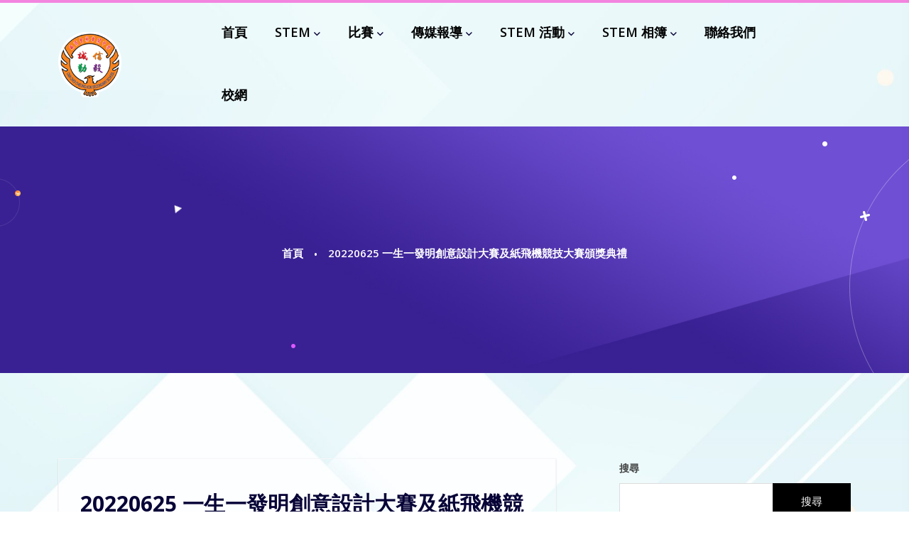

--- FILE ---
content_type: text/html; charset=UTF-8
request_url: https://cmacck.goodschool.hk/20201128-2020-vex-iq%E8%94%A1%E7%AB%A0%E9%96%A3%E7%9B%83%E6%AF%94%E8%B3%BD/nggallery/20201128-2020-vex-iq%E8%94%A1%E7%AB%A0%E9%96%A3%E7%9B%83%E6%AF%94%E8%B3%BD/20201128-2020-vex-iq%E8%94%A1%E7%AB%A0%E9%96%A3%E7%9B%83%E6%AF%94%E8%B3%BD
body_size: 30195
content:

<!doctype html>
<html lang="zh-TW" >
<head>
	<meta name="google-site-verification" content="mwSK2_s2-ZQFyrmfZBK6HPS1Z-KJzJYHwBW15CNzyVY" />
	<meta charset="UTF-8">
    	<meta name="viewport" content="width=device-width, initial-scale=1">
	<link rel="profile" href="https://gmpg.org/xfn/11">
	<title>蔡章閣 STEM 學堂 | 廠商會蔡章閣中學</title>
<meta name="robots" content="index, follow">
<meta name="googlebot" content="index, follow, max-snippet:-1, max-image-preview:large, max-video-preview:-1">
<meta name="bingbot" content="index, follow, max-snippet:-1, max-image-preview:large, max-video-preview:-1">
<link rel="canonical" href="https://cmacck.goodschool.hk/20201128-2020-vex-iq蔡章閣盃比賽/">
<script type="application/ld+json">{"@context":"https:\/\/schema.org","@type":"WebSite","name":"\u8521\u7ae0\u95a3 STEM \u5b78\u5802 | \u5ee0\u5546\u6703\u8521\u7ae0\u95a3\u4e2d\u5b78","alternateName":"\u8521\u7ae0\u95a3 STEM \u5b78\u5802 | \u5ee0\u5546\u6703\u8521\u7ae0\u95a3\u4e2d\u5b78","description":"\u8521\u7ae0\u95a3 STEM \u5b78\u5802, STEAM, \u6d3b\u52d5\u6bd4\u8cfd, \u5ee0\u5546\u6703\u8521\u7ae0\u95a3\u4e2d\u5b78, VEX IQ, \u8521\u7ae0\u95a3\u76c3, \u6a5f\u68b0\u4eba, STEM\u6559\u80b2\u734e\u5b78\u91d1, VEX\u6a5f\u5668\u4eba","url":"https:\/\/cmacck.goodschool.hk","potentialAction":{"@type":"SearchAction","target":{"@type":"EntryPoint","urlTemplate":"https:\/\/cmacck.goodschool.hk\/?s={search_term_string}"},"query-input":"required name=search_term_string"}}</script>
<meta property="og:url" content="https://cmacck.goodschool.hk/20201128-2020-vex-iq蔡章閣盃比賽/">
<meta property="og:site_name" content="蔡章閣 STEM 學堂 | 廠商會蔡章閣中學">
<meta property="og:locale" content="zh_TW">
<meta property="og:type" content="website">
<meta property="og:image" content="https://cmacck.goodschool.hk/wp-content/uploads/2023/10/世界紀錄大挑戰-1.png">
<meta property="og:image:secure_url" content="https://cmacck.goodschool.hk/wp-content/uploads/2023/10/世界紀錄大挑戰-1.png">
<meta property="og:image:width" content="1280">
<meta property="og:image:height" content="1810">
<meta name="twitter:card" content="summary">
<meta name="twitter:image" content="https://cmacck.goodschool.hk/wp-content/uploads/2023/10/世界紀錄大挑戰-1.png">
<link rel='dns-prefetch' href='//www.googletagmanager.com' />
<link rel='dns-prefetch' href='//fonts.googleapis.com' />
<link rel='dns-prefetch' href='//cdnjs.cloudflare.com' />
<link rel="alternate" type="application/rss+xml" title="訂閱《蔡章閣 STEM 學堂 | 廠商會蔡章閣中學》&raquo; 資訊提供" href="https://cmacck.goodschool.hk/feed/" />
<style id='wp-img-auto-sizes-contain-inline-css' type='text/css'>
img:is([sizes=auto i],[sizes^="auto," i]){contain-intrinsic-size:3000px 1500px}
/*# sourceURL=wp-img-auto-sizes-contain-inline-css */
</style>
<style id='wp-emoji-styles-inline-css' type='text/css'>

	img.wp-smiley, img.emoji {
		display: inline !important;
		border: none !important;
		box-shadow: none !important;
		height: 1em !important;
		width: 1em !important;
		margin: 0 0.07em !important;
		vertical-align: -0.1em !important;
		background: none !important;
		padding: 0 !important;
	}
/*# sourceURL=wp-emoji-styles-inline-css */
</style>
<link rel='stylesheet' id='wp-block-library-css' href='https://cmacck.goodschool.hk/wp-includes/css/dist/block-library/style.min.css?ver=6.9' type='text/css' media='all' />
<style id='wp-block-heading-inline-css' type='text/css'>
h1:where(.wp-block-heading).has-background,h2:where(.wp-block-heading).has-background,h3:where(.wp-block-heading).has-background,h4:where(.wp-block-heading).has-background,h5:where(.wp-block-heading).has-background,h6:where(.wp-block-heading).has-background{padding:1.25em 2.375em}h1.has-text-align-left[style*=writing-mode]:where([style*=vertical-lr]),h1.has-text-align-right[style*=writing-mode]:where([style*=vertical-rl]),h2.has-text-align-left[style*=writing-mode]:where([style*=vertical-lr]),h2.has-text-align-right[style*=writing-mode]:where([style*=vertical-rl]),h3.has-text-align-left[style*=writing-mode]:where([style*=vertical-lr]),h3.has-text-align-right[style*=writing-mode]:where([style*=vertical-rl]),h4.has-text-align-left[style*=writing-mode]:where([style*=vertical-lr]),h4.has-text-align-right[style*=writing-mode]:where([style*=vertical-rl]),h5.has-text-align-left[style*=writing-mode]:where([style*=vertical-lr]),h5.has-text-align-right[style*=writing-mode]:where([style*=vertical-rl]),h6.has-text-align-left[style*=writing-mode]:where([style*=vertical-lr]),h6.has-text-align-right[style*=writing-mode]:where([style*=vertical-rl]){rotate:180deg}
/*# sourceURL=https://cmacck.goodschool.hk/wp-includes/blocks/heading/style.min.css */
</style>
<style id='wp-block-latest-posts-inline-css' type='text/css'>
.wp-block-latest-posts{box-sizing:border-box}.wp-block-latest-posts.alignleft{margin-right:2em}.wp-block-latest-posts.alignright{margin-left:2em}.wp-block-latest-posts.wp-block-latest-posts__list{list-style:none}.wp-block-latest-posts.wp-block-latest-posts__list li{clear:both;overflow-wrap:break-word}.wp-block-latest-posts.is-grid{display:flex;flex-wrap:wrap}.wp-block-latest-posts.is-grid li{margin:0 1.25em 1.25em 0;width:100%}@media (min-width:600px){.wp-block-latest-posts.columns-2 li{width:calc(50% - .625em)}.wp-block-latest-posts.columns-2 li:nth-child(2n){margin-right:0}.wp-block-latest-posts.columns-3 li{width:calc(33.33333% - .83333em)}.wp-block-latest-posts.columns-3 li:nth-child(3n){margin-right:0}.wp-block-latest-posts.columns-4 li{width:calc(25% - .9375em)}.wp-block-latest-posts.columns-4 li:nth-child(4n){margin-right:0}.wp-block-latest-posts.columns-5 li{width:calc(20% - 1em)}.wp-block-latest-posts.columns-5 li:nth-child(5n){margin-right:0}.wp-block-latest-posts.columns-6 li{width:calc(16.66667% - 1.04167em)}.wp-block-latest-posts.columns-6 li:nth-child(6n){margin-right:0}}:root :where(.wp-block-latest-posts.is-grid){padding:0}:root :where(.wp-block-latest-posts.wp-block-latest-posts__list){padding-left:0}.wp-block-latest-posts__post-author,.wp-block-latest-posts__post-date{display:block;font-size:.8125em}.wp-block-latest-posts__post-excerpt,.wp-block-latest-posts__post-full-content{margin-bottom:1em;margin-top:.5em}.wp-block-latest-posts__featured-image a{display:inline-block}.wp-block-latest-posts__featured-image img{height:auto;max-width:100%;width:auto}.wp-block-latest-posts__featured-image.alignleft{float:left;margin-right:1em}.wp-block-latest-posts__featured-image.alignright{float:right;margin-left:1em}.wp-block-latest-posts__featured-image.aligncenter{margin-bottom:1em;text-align:center}
/*# sourceURL=https://cmacck.goodschool.hk/wp-includes/blocks/latest-posts/style.min.css */
</style>
<style id='wp-block-search-inline-css' type='text/css'>
.wp-block-search__button{margin-left:10px;word-break:normal}.wp-block-search__button.has-icon{line-height:0}.wp-block-search__button svg{height:1.25em;min-height:24px;min-width:24px;width:1.25em;fill:currentColor;vertical-align:text-bottom}:where(.wp-block-search__button){border:1px solid #ccc;padding:6px 10px}.wp-block-search__inside-wrapper{display:flex;flex:auto;flex-wrap:nowrap;max-width:100%}.wp-block-search__label{width:100%}.wp-block-search.wp-block-search__button-only .wp-block-search__button{box-sizing:border-box;display:flex;flex-shrink:0;justify-content:center;margin-left:0;max-width:100%}.wp-block-search.wp-block-search__button-only .wp-block-search__inside-wrapper{min-width:0!important;transition-property:width}.wp-block-search.wp-block-search__button-only .wp-block-search__input{flex-basis:100%;transition-duration:.3s}.wp-block-search.wp-block-search__button-only.wp-block-search__searchfield-hidden,.wp-block-search.wp-block-search__button-only.wp-block-search__searchfield-hidden .wp-block-search__inside-wrapper{overflow:hidden}.wp-block-search.wp-block-search__button-only.wp-block-search__searchfield-hidden .wp-block-search__input{border-left-width:0!important;border-right-width:0!important;flex-basis:0;flex-grow:0;margin:0;min-width:0!important;padding-left:0!important;padding-right:0!important;width:0!important}:where(.wp-block-search__input){appearance:none;border:1px solid #949494;flex-grow:1;font-family:inherit;font-size:inherit;font-style:inherit;font-weight:inherit;letter-spacing:inherit;line-height:inherit;margin-left:0;margin-right:0;min-width:3rem;padding:8px;text-decoration:unset!important;text-transform:inherit}:where(.wp-block-search__button-inside .wp-block-search__inside-wrapper){background-color:#fff;border:1px solid #949494;box-sizing:border-box;padding:4px}:where(.wp-block-search__button-inside .wp-block-search__inside-wrapper) .wp-block-search__input{border:none;border-radius:0;padding:0 4px}:where(.wp-block-search__button-inside .wp-block-search__inside-wrapper) .wp-block-search__input:focus{outline:none}:where(.wp-block-search__button-inside .wp-block-search__inside-wrapper) :where(.wp-block-search__button){padding:4px 8px}.wp-block-search.aligncenter .wp-block-search__inside-wrapper{margin:auto}.wp-block[data-align=right] .wp-block-search.wp-block-search__button-only .wp-block-search__inside-wrapper{float:right}
/*# sourceURL=https://cmacck.goodschool.hk/wp-includes/blocks/search/style.min.css */
</style>
<style id='wp-block-search-theme-inline-css' type='text/css'>
.wp-block-search .wp-block-search__label{font-weight:700}.wp-block-search__button{border:1px solid #ccc;padding:.375em .625em}
/*# sourceURL=https://cmacck.goodschool.hk/wp-includes/blocks/search/theme.min.css */
</style>
<style id='wp-block-group-inline-css' type='text/css'>
.wp-block-group{box-sizing:border-box}:where(.wp-block-group.wp-block-group-is-layout-constrained){position:relative}
/*# sourceURL=https://cmacck.goodschool.hk/wp-includes/blocks/group/style.min.css */
</style>
<style id='wp-block-group-theme-inline-css' type='text/css'>
:where(.wp-block-group.has-background){padding:1.25em 2.375em}
/*# sourceURL=https://cmacck.goodschool.hk/wp-includes/blocks/group/theme.min.css */
</style>
<style id='global-styles-inline-css' type='text/css'>
:root{--wp--preset--aspect-ratio--square: 1;--wp--preset--aspect-ratio--4-3: 4/3;--wp--preset--aspect-ratio--3-4: 3/4;--wp--preset--aspect-ratio--3-2: 3/2;--wp--preset--aspect-ratio--2-3: 2/3;--wp--preset--aspect-ratio--16-9: 16/9;--wp--preset--aspect-ratio--9-16: 9/16;--wp--preset--color--black: #000000;--wp--preset--color--cyan-bluish-gray: #abb8c3;--wp--preset--color--white: #ffffff;--wp--preset--color--pale-pink: #f78da7;--wp--preset--color--vivid-red: #cf2e2e;--wp--preset--color--luminous-vivid-orange: #ff6900;--wp--preset--color--luminous-vivid-amber: #fcb900;--wp--preset--color--light-green-cyan: #7bdcb5;--wp--preset--color--vivid-green-cyan: #00d084;--wp--preset--color--pale-cyan-blue: #8ed1fc;--wp--preset--color--vivid-cyan-blue: #0693e3;--wp--preset--color--vivid-purple: #9b51e0;--wp--preset--gradient--vivid-cyan-blue-to-vivid-purple: linear-gradient(135deg,rgb(6,147,227) 0%,rgb(155,81,224) 100%);--wp--preset--gradient--light-green-cyan-to-vivid-green-cyan: linear-gradient(135deg,rgb(122,220,180) 0%,rgb(0,208,130) 100%);--wp--preset--gradient--luminous-vivid-amber-to-luminous-vivid-orange: linear-gradient(135deg,rgb(252,185,0) 0%,rgb(255,105,0) 100%);--wp--preset--gradient--luminous-vivid-orange-to-vivid-red: linear-gradient(135deg,rgb(255,105,0) 0%,rgb(207,46,46) 100%);--wp--preset--gradient--very-light-gray-to-cyan-bluish-gray: linear-gradient(135deg,rgb(238,238,238) 0%,rgb(169,184,195) 100%);--wp--preset--gradient--cool-to-warm-spectrum: linear-gradient(135deg,rgb(74,234,220) 0%,rgb(151,120,209) 20%,rgb(207,42,186) 40%,rgb(238,44,130) 60%,rgb(251,105,98) 80%,rgb(254,248,76) 100%);--wp--preset--gradient--blush-light-purple: linear-gradient(135deg,rgb(255,206,236) 0%,rgb(152,150,240) 100%);--wp--preset--gradient--blush-bordeaux: linear-gradient(135deg,rgb(254,205,165) 0%,rgb(254,45,45) 50%,rgb(107,0,62) 100%);--wp--preset--gradient--luminous-dusk: linear-gradient(135deg,rgb(255,203,112) 0%,rgb(199,81,192) 50%,rgb(65,88,208) 100%);--wp--preset--gradient--pale-ocean: linear-gradient(135deg,rgb(255,245,203) 0%,rgb(182,227,212) 50%,rgb(51,167,181) 100%);--wp--preset--gradient--electric-grass: linear-gradient(135deg,rgb(202,248,128) 0%,rgb(113,206,126) 100%);--wp--preset--gradient--midnight: linear-gradient(135deg,rgb(2,3,129) 0%,rgb(40,116,252) 100%);--wp--preset--font-size--small: 13px;--wp--preset--font-size--medium: 20px;--wp--preset--font-size--large: 36px;--wp--preset--font-size--x-large: 42px;--wp--preset--spacing--20: 0.44rem;--wp--preset--spacing--30: 0.67rem;--wp--preset--spacing--40: 1rem;--wp--preset--spacing--50: 1.5rem;--wp--preset--spacing--60: 2.25rem;--wp--preset--spacing--70: 3.38rem;--wp--preset--spacing--80: 5.06rem;--wp--preset--shadow--natural: 6px 6px 9px rgba(0, 0, 0, 0.2);--wp--preset--shadow--deep: 12px 12px 50px rgba(0, 0, 0, 0.4);--wp--preset--shadow--sharp: 6px 6px 0px rgba(0, 0, 0, 0.2);--wp--preset--shadow--outlined: 6px 6px 0px -3px rgb(255, 255, 255), 6px 6px rgb(0, 0, 0);--wp--preset--shadow--crisp: 6px 6px 0px rgb(0, 0, 0);}:where(.is-layout-flex){gap: 0.5em;}:where(.is-layout-grid){gap: 0.5em;}body .is-layout-flex{display: flex;}.is-layout-flex{flex-wrap: wrap;align-items: center;}.is-layout-flex > :is(*, div){margin: 0;}body .is-layout-grid{display: grid;}.is-layout-grid > :is(*, div){margin: 0;}:where(.wp-block-columns.is-layout-flex){gap: 2em;}:where(.wp-block-columns.is-layout-grid){gap: 2em;}:where(.wp-block-post-template.is-layout-flex){gap: 1.25em;}:where(.wp-block-post-template.is-layout-grid){gap: 1.25em;}.has-black-color{color: var(--wp--preset--color--black) !important;}.has-cyan-bluish-gray-color{color: var(--wp--preset--color--cyan-bluish-gray) !important;}.has-white-color{color: var(--wp--preset--color--white) !important;}.has-pale-pink-color{color: var(--wp--preset--color--pale-pink) !important;}.has-vivid-red-color{color: var(--wp--preset--color--vivid-red) !important;}.has-luminous-vivid-orange-color{color: var(--wp--preset--color--luminous-vivid-orange) !important;}.has-luminous-vivid-amber-color{color: var(--wp--preset--color--luminous-vivid-amber) !important;}.has-light-green-cyan-color{color: var(--wp--preset--color--light-green-cyan) !important;}.has-vivid-green-cyan-color{color: var(--wp--preset--color--vivid-green-cyan) !important;}.has-pale-cyan-blue-color{color: var(--wp--preset--color--pale-cyan-blue) !important;}.has-vivid-cyan-blue-color{color: var(--wp--preset--color--vivid-cyan-blue) !important;}.has-vivid-purple-color{color: var(--wp--preset--color--vivid-purple) !important;}.has-black-background-color{background-color: var(--wp--preset--color--black) !important;}.has-cyan-bluish-gray-background-color{background-color: var(--wp--preset--color--cyan-bluish-gray) !important;}.has-white-background-color{background-color: var(--wp--preset--color--white) !important;}.has-pale-pink-background-color{background-color: var(--wp--preset--color--pale-pink) !important;}.has-vivid-red-background-color{background-color: var(--wp--preset--color--vivid-red) !important;}.has-luminous-vivid-orange-background-color{background-color: var(--wp--preset--color--luminous-vivid-orange) !important;}.has-luminous-vivid-amber-background-color{background-color: var(--wp--preset--color--luminous-vivid-amber) !important;}.has-light-green-cyan-background-color{background-color: var(--wp--preset--color--light-green-cyan) !important;}.has-vivid-green-cyan-background-color{background-color: var(--wp--preset--color--vivid-green-cyan) !important;}.has-pale-cyan-blue-background-color{background-color: var(--wp--preset--color--pale-cyan-blue) !important;}.has-vivid-cyan-blue-background-color{background-color: var(--wp--preset--color--vivid-cyan-blue) !important;}.has-vivid-purple-background-color{background-color: var(--wp--preset--color--vivid-purple) !important;}.has-black-border-color{border-color: var(--wp--preset--color--black) !important;}.has-cyan-bluish-gray-border-color{border-color: var(--wp--preset--color--cyan-bluish-gray) !important;}.has-white-border-color{border-color: var(--wp--preset--color--white) !important;}.has-pale-pink-border-color{border-color: var(--wp--preset--color--pale-pink) !important;}.has-vivid-red-border-color{border-color: var(--wp--preset--color--vivid-red) !important;}.has-luminous-vivid-orange-border-color{border-color: var(--wp--preset--color--luminous-vivid-orange) !important;}.has-luminous-vivid-amber-border-color{border-color: var(--wp--preset--color--luminous-vivid-amber) !important;}.has-light-green-cyan-border-color{border-color: var(--wp--preset--color--light-green-cyan) !important;}.has-vivid-green-cyan-border-color{border-color: var(--wp--preset--color--vivid-green-cyan) !important;}.has-pale-cyan-blue-border-color{border-color: var(--wp--preset--color--pale-cyan-blue) !important;}.has-vivid-cyan-blue-border-color{border-color: var(--wp--preset--color--vivid-cyan-blue) !important;}.has-vivid-purple-border-color{border-color: var(--wp--preset--color--vivid-purple) !important;}.has-vivid-cyan-blue-to-vivid-purple-gradient-background{background: var(--wp--preset--gradient--vivid-cyan-blue-to-vivid-purple) !important;}.has-light-green-cyan-to-vivid-green-cyan-gradient-background{background: var(--wp--preset--gradient--light-green-cyan-to-vivid-green-cyan) !important;}.has-luminous-vivid-amber-to-luminous-vivid-orange-gradient-background{background: var(--wp--preset--gradient--luminous-vivid-amber-to-luminous-vivid-orange) !important;}.has-luminous-vivid-orange-to-vivid-red-gradient-background{background: var(--wp--preset--gradient--luminous-vivid-orange-to-vivid-red) !important;}.has-very-light-gray-to-cyan-bluish-gray-gradient-background{background: var(--wp--preset--gradient--very-light-gray-to-cyan-bluish-gray) !important;}.has-cool-to-warm-spectrum-gradient-background{background: var(--wp--preset--gradient--cool-to-warm-spectrum) !important;}.has-blush-light-purple-gradient-background{background: var(--wp--preset--gradient--blush-light-purple) !important;}.has-blush-bordeaux-gradient-background{background: var(--wp--preset--gradient--blush-bordeaux) !important;}.has-luminous-dusk-gradient-background{background: var(--wp--preset--gradient--luminous-dusk) !important;}.has-pale-ocean-gradient-background{background: var(--wp--preset--gradient--pale-ocean) !important;}.has-electric-grass-gradient-background{background: var(--wp--preset--gradient--electric-grass) !important;}.has-midnight-gradient-background{background: var(--wp--preset--gradient--midnight) !important;}.has-small-font-size{font-size: var(--wp--preset--font-size--small) !important;}.has-medium-font-size{font-size: var(--wp--preset--font-size--medium) !important;}.has-large-font-size{font-size: var(--wp--preset--font-size--large) !important;}.has-x-large-font-size{font-size: var(--wp--preset--font-size--x-large) !important;}
/*# sourceURL=global-styles-inline-css */
</style>

<style id='classic-theme-styles-inline-css' type='text/css'>
/*! This file is auto-generated */
.wp-block-button__link{color:#fff;background-color:#32373c;border-radius:9999px;box-shadow:none;text-decoration:none;padding:calc(.667em + 2px) calc(1.333em + 2px);font-size:1.125em}.wp-block-file__button{background:#32373c;color:#fff;text-decoration:none}
/*# sourceURL=/wp-includes/css/classic-themes.min.css */
</style>
<link rel='stylesheet' id='contact-form-7-css' href='https://cmacck.goodschool.hk/wp-content/plugins/contact-form-7/includes/css/styles.css?ver=5.7.5.1' type='text/css' media='all' />
<link rel='stylesheet' id='ngg_trigger_buttons-css' href='https://cmacck.goodschool.hk/wp-content/plugins/nextgen-gallery/products/photocrati_nextgen/modules/nextgen_gallery_display/static/trigger_buttons.css?ver=3.36' type='text/css' media='all' />
<link rel='stylesheet' id='simplelightbox-0-css' href='https://cmacck.goodschool.hk/wp-content/plugins/nextgen-gallery/products/photocrati_nextgen/modules/lightbox/static/simplelightbox/simple-lightbox.css?ver=3.36' type='text/css' media='all' />
<link rel='stylesheet' id='fontawesome_v4_shim_style-css' href='https://cmacck.goodschool.hk/wp-content/plugins/nextgen-gallery/products/photocrati_nextgen/modules/nextgen_gallery_display/static/fontawesome/css/v4-shims.min.css?ver=6.9' type='text/css' media='all' />
<link rel='stylesheet' id='fontawesome-css' href='https://cmacck.goodschool.hk/wp-content/plugins/nextgen-gallery/products/photocrati_nextgen/modules/nextgen_gallery_display/static/fontawesome/css/all.min.css?ver=6.9' type='text/css' media='all' />
<link rel='stylesheet' id='nextgen_basic_album_style-css' href='https://cmacck.goodschool.hk/wp-content/plugins/nextgen-gallery/products/photocrati_nextgen/modules/nextgen_basic_album/static/nextgen_basic_album.css?ver=3.36' type='text/css' media='all' />
<link rel='stylesheet' id='nextgen_pagination_style-css' href='https://cmacck.goodschool.hk/wp-content/plugins/nextgen-gallery/products/photocrati_nextgen/modules/nextgen_pagination/static/style.css?ver=3.36' type='text/css' media='all' />
<link rel='stylesheet' id='nextgen_basic_album_breadcrumbs_style-css' href='https://cmacck.goodschool.hk/wp-content/plugins/nextgen-gallery/products/photocrati_nextgen/modules/nextgen_basic_album/static/breadcrumbs.css?ver=3.36' type='text/css' media='all' />
<link rel='stylesheet' id='nextgen_basic_thumbnails_style-css' href='https://cmacck.goodschool.hk/wp-content/plugins/nextgen-gallery/products/photocrati_nextgen/modules/nextgen_basic_gallery/static/thumbnails/nextgen_basic_thumbnails.css?ver=3.36' type='text/css' media='all' />
<link rel='stylesheet' id='bdevselement-main-css' href='https://cmacck.goodschool.hk/wp-content/plugins/bdevs-element/assets/css/bdevs-element.css?ver=1.0.6' type='text/css' media='all' />
<link rel='stylesheet' id='wetland-fonts-css' href='https://fonts.googleapis.com/css2?family=Open+Sans:wght@300;400;600;700;800&#038;display=swap' type='text/css' media='all' />
<link rel='stylesheet' id='bootstrap-css' href='https://cmacck.goodschool.hk/wp-content/themes/wetland/assets/css/bootstrap.min.css?ver=6.9' type='text/css' media='all' />
<link rel='stylesheet' id='preloader-css' href='https://cmacck.goodschool.hk/wp-content/themes/wetland/assets/css/preloader.css?ver=6.9' type='text/css' media='all' />
<link rel='stylesheet' id='meanmenu-css' href='https://cmacck.goodschool.hk/wp-content/themes/wetland/assets/css/meanmenu.css?ver=6.9' type='text/css' media='all' />
<link rel='stylesheet' id='animate-css' href='https://cmacck.goodschool.hk/wp-content/themes/wetland/assets/css/animate.min.css?ver=6.9' type='text/css' media='all' />
<link rel='stylesheet' id='nice-select-css' href='https://cmacck.goodschool.hk/wp-content/themes/wetland/assets/css/nice-select.css?ver=6.9' type='text/css' media='all' />
<link rel='stylesheet' id='owl-carousel-css' href='https://cmacck.goodschool.hk/wp-content/themes/wetland/assets/css/owl.carousel.min.css?ver=6.9' type='text/css' media='all' />
<link rel='stylesheet' id='backtotop-css' href='https://cmacck.goodschool.hk/wp-content/themes/wetland/assets/css/backtotop.css?ver=6.9' type='text/css' media='all' />
<link rel='stylesheet' id='fancybox-css' href='https://cmacck.goodschool.hk/wp-content/themes/wetland/assets/css/jquery.fancybox.min.css?ver=6.9' type='text/css' media='all' />
<link rel='stylesheet' id='font-awesome-pro-css' href='https://cmacck.goodschool.hk/wp-content/themes/wetland/assets/css/fontAwesome5Pro.css?ver=6.9' type='text/css' media='all' />
<link rel='stylesheet' id='elegantfont-icons-css' href='https://cmacck.goodschool.hk/wp-content/themes/wetland/assets/css/elegantFont.css?ver=6.9' type='text/css' media='all' />
<link rel='stylesheet' id='wetland-default-css' href='https://cmacck.goodschool.hk/wp-content/themes/wetland/assets/css/default.css?ver=6.9' type='text/css' media='all' />
<link rel='stylesheet' id='wetland-core-css' href='https://cmacck.goodschool.hk/wp-content/themes/wetland/assets/css/wetland-core.css?ver=6.9' type='text/css' media='all' />
<link rel='stylesheet' id='wetland-unit-css' href='https://cmacck.goodschool.hk/wp-content/themes/wetland/assets/css/wetland-unit.css?ver=6.9' type='text/css' media='all' />
<link rel='stylesheet' id='wetland-custom-css' href='https://cmacck.goodschool.hk/wp-content/themes/wetland/assets/css/wetland-custom.css?ver=6.9' type='text/css' media='all' />
<style id='wetland-custom-inline-css' type='text/css'>
.services__inner::before, .testimonial__slider .owl-dots .owl-dot.active, .testimonial__slider-3 .owl-dots .owl-dot.active, .services__action::after, .wpcf7-form-control.wpcf7-submit.z-btn.z-btn-3.w-100, .team__details-social ul li a:hover, .header_default_btn { background: #7127ea}.services__title a:hover, .about__wrapper ul li:hover::after, .about__wrapper ul li:hover, .price__features ul li:hover, .services__title-3:hover, .about__content-4 ul li:hover, .about__content-4 ul li:hover::after, .blog__title-3 a:hover, .link-btn:hover, .services__link ul li a::after, .services__link ul li a:hover, .services__action a i, .services__action a:hover, .services__list ul li::after, .text.theme-color:hover, .team__details-contact ul li .icon i, .why__icon i, .header_default_btn:hover, .header_default_login_btn:hover { color: #7127ea}.hero__search input:focus, .price__item.active, .services__form input:focus, .header_default_btn { border-color: #7127ea}
.footer__social-2 ul li a:hover, .team__slider .owl-dots .owl-dot.active, div.services__inner.services__inner-2::before { background: #2f80ed}.faq__wrapper .accordion-item .accordion-header .accordion-button:hover, .faq__wrapper .accordion-item .accordion-header .accordion-button:hover::after, .blog__meta span.tag, .blog__title a:hover, .team__title a:hover, .w-btn-blue-header, .w-btn-blue-header:hover, .wheader_login_btn:hover, .services__title-2 a:hover, .team__social ul li a:hover { color: #2f80ed}.footer__social-2 ul li a:hover, .faq__wrapper { border-color: #2f80ed}
.wheader4_round-btn { background: #6c63ff}.hero__title-4 span, .services__content-4 .link-btn:hover, .services__title-4 a:hover, .header_login_btn4:hover { color: #6c63ff}.dsd { border-color: #6c63ff}
.portfolio__menu button::after, .blog-area .sidebar__widget-title::after, .tagcloud a:hover, .basic-pagination ul li span.current, .basic-pagination ul li a:hover, blockquote cite::before, .contact__item-inner::before, .main-menu.main-menu-5 ul li .submenu li a::before, .signup_btn5, .w-blog-btn { background: #1c7df8}.about__list ul li::after, .about__list ul li:hover, .about__list ul li:hover::after, .portfolio__title a:hover, .portfolio__menu button.active, .portfolio__menu button:hover, .subscribe__form .wpcf7-form-control.wpcf7-submit.w-btn.w-btn-11, .postbox__title a:hover, .postbox__meta span a:hover, .postbox__meta span i, .postbox__date h5, .postbox__date span, .widget-post-title a:hover, .blog-area .sidebar__widget ul li a::after, .blog-area .sidebar__widget ul li a:hover, blockquote::before, .logged-in-as a:hover, .contact__content .link-btn:hover, .hero__content-5 .play-btn:hover i, .contact__title-2 a:hover, .header__info a i, .header__info a:hover, .header__social ul li a:hover, .main-menu.main-menu-5 ul li:hover > a, .main-menu.main-menu-5 ul li:hover > a::after, .signup_btn5:hover, .w-blog-btn:hover { color: #1c7df8}.subscribe__form input:focus, .sidebar-search-form input:focus, .post-input input:focus, .post-input textarea:focus, .contact__form input:focus, .contact__form textarea:focus, .signup_btn5, .signup_btn5:hover, .w-blog-btn { border-color: #1c7df8}
.main-menu.main-menu-2 ul li .submenu li a::before { background: #7127ea}.main-menu.main-menu-2 ul li:hover > a, .main-menu.main-menu-2 ul li:hover > a::after { color: #7127ea}gddsd { border-color: #7127ea}
.main-menu ul li .submenu li a::before { background: #7127ea}.main-menu ul li:hover > a, .main-menu ul li:hover > a::after { color: #7127ea}.dsd { border-color: #7127ea}
.main-menu.main-menu-3 ul li .submenu li a::before, .wheader4_btn { background: #5d41c2}.main-menu.main-menu-3 ul li:hover > a, .main-menu.main-menu-3 ul li:hover > a::after, .wheader4_btn:hover { color: #5d41c2}.wheader4_btn { border-color: #5d41c2}
.footer__widget ul li a::after { background: #7127ea}.footer__widget ul li a:hover { color: #7127ea}fger { border-color: #7127ea}
/*# sourceURL=wetland-custom-inline-css */
</style>
<link rel='stylesheet' id='wetland-style-css' href='https://cmacck.goodschool.hk/wp-content/themes/wetland/style.css?ver=6.9' type='text/css' media='all' />
<link rel='stylesheet' id='wetland-responsive-css' href='https://cmacck.goodschool.hk/wp-content/themes/wetland/assets/css/responsive.css?ver=6.9' type='text/css' media='all' />
<link rel='stylesheet' id='custom-style-css' href='https://cdnjs.cloudflare.com/ajax/libs/font-awesome/6.0.0-beta3/css/all.min.css?ver=6.9' type='text/css' media='all' />
<link rel='stylesheet' id='elementor-lazyload-css' href='https://cmacck.goodschool.hk/wp-content/plugins/elementor/assets/css/modules/lazyload/frontend.min.css?ver=3.12.1' type='text/css' media='all' />
<script type="text/javascript" src="https://cmacck.goodschool.hk/wp-includes/js/jquery/jquery.min.js?ver=3.7.1" id="jquery-core-js"></script>
<script type="text/javascript" src="https://cmacck.goodschool.hk/wp-includes/js/jquery/jquery-migrate.min.js?ver=3.4.1" id="jquery-migrate-js"></script>
<script type="text/javascript" id="photocrati_ajax-js-extra">
/* <![CDATA[ */
var photocrati_ajax = {"url":"https://cmacck.goodschool.hk/index.php?photocrati_ajax=1","wp_home_url":"https://cmacck.goodschool.hk","wp_site_url":"https://cmacck.goodschool.hk","wp_root_url":"https://cmacck.goodschool.hk","wp_plugins_url":"https://cmacck.goodschool.hk/wp-content/plugins","wp_content_url":"https://cmacck.goodschool.hk/wp-content","wp_includes_url":"https://cmacck.goodschool.hk/wp-includes/","ngg_param_slug":"nggallery"};
//# sourceURL=photocrati_ajax-js-extra
/* ]]> */
</script>
<script type="text/javascript" src="https://cmacck.goodschool.hk/wp-content/plugins/nextgen-gallery/products/photocrati_nextgen/modules/ajax/static/ajax.min.js?ver=3.36" id="photocrati_ajax-js"></script>
<script type="text/javascript" src="https://cmacck.goodschool.hk/wp-content/plugins/nextgen-gallery/products/photocrati_nextgen/modules/nextgen_basic_album/static/init.js?ver=3.36" id="photocrati-nextgen_basic_compact_album-js"></script>
<script type="text/javascript" src="https://cmacck.goodschool.hk/wp-content/plugins/nextgen-gallery/products/photocrati_nextgen/modules/nextgen_gallery_display/static/fontawesome/js/v4-shims.min.js?ver=5.3.1" id="fontawesome_v4_shim-js"></script>
<script type="text/javascript" defer data-auto-replace-svg="false" data-keep-original-source="false" data-search-pseudo-elements src="https://cmacck.goodschool.hk/wp-content/plugins/nextgen-gallery/products/photocrati_nextgen/modules/nextgen_gallery_display/static/fontawesome/js/all.min.js?ver=5.3.1" id="fontawesome-js"></script>
<script type="text/javascript" src="https://cmacck.goodschool.hk/wp-content/plugins/nextgen-gallery/products/photocrati_nextgen/modules/nextgen_gallery_display/static/shave.js?ver=3.36" id="shave.js-js"></script>
<script type="text/javascript" src="https://cmacck.goodschool.hk/wp-content/plugins/nextgen-gallery/products/photocrati_nextgen/modules/nextgen_basic_gallery/static/thumbnails/nextgen_basic_thumbnails.js?ver=3.36" id="photocrati-nextgen_basic_thumbnails-js"></script>
<script type="text/javascript" src="https://cmacck.goodschool.hk/wp-content/plugins/nextgen-gallery/products/photocrati_nextgen/modules/nextgen_basic_gallery/static/thumbnails/ajax_pagination.js?ver=3.36" id="nextgen-basic-thumbnails-ajax-pagination-js"></script>

<!-- Google Analytics snippet added by Site Kit -->
<script type="text/javascript" src="https://www.googletagmanager.com/gtag/js?id=UA-136118555-24" id="google_gtagjs-js" async></script>
<script type="text/javascript" id="google_gtagjs-js-after">
/* <![CDATA[ */
window.dataLayer = window.dataLayer || [];function gtag(){dataLayer.push(arguments);}
gtag('set', 'linker', {"domains":["cmacck.goodschool.hk"]} );
gtag("js", new Date());
gtag("set", "developer_id.dZTNiMT", true);
gtag("config", "UA-136118555-24", {"anonymize_ip":true});
gtag("config", "G-N72Z8VDFGB");
//# sourceURL=google_gtagjs-js-after
/* ]]> */
</script>

<!-- End Google Analytics snippet added by Site Kit -->
			<link rel="next" href="https://cmacck.goodschool.hk/20201128-2020-vex-iq%E8%94%A1%E7%AB%A0%E9%96%A3%E7%9B%83%E6%AF%94%E8%B3%BD/nggallery/20201128-2020-vex-iq%E8%94%A1%E7%AB%A0%E9%96%A3%E7%9B%83%E6%AF%94%E8%B3%BD/20201128-2020-vex-iq%E8%94%A1%E7%AB%A0%E9%96%A3%E7%9B%83%E6%AF%94%E8%B3%BD/page/2/">
		<link rel="https://api.w.org/" href="https://cmacck.goodschool.hk/wp-json/" /><link rel="EditURI" type="application/rsd+xml" title="RSD" href="https://cmacck.goodschool.hk/xmlrpc.php?rsd" />
<meta name="generator" content="WordPress 6.9" />
<meta name="generator" content="Site Kit by Google 1.101.0" />		<script type="text/javascript">
				(function(c,l,a,r,i,t,y){
					c[a]=c[a]||function(){(c[a].q=c[a].q||[]).push(arguments)};t=l.createElement(r);t.async=1;
					t.src="https://www.clarity.ms/tag/"+i+"?ref=wordpress";y=l.getElementsByTagName(r)[0];y.parentNode.insertBefore(t,y);
				})(window, document, "clarity", "script", "lbnzn127za");
		</script>
		
    <link rel="shortcut icon" type="image/x-icon" href="http://cmacck.goodschool.hk/wp-content/uploads/2023/04/cmacck_logo3.png">

    <meta name="generator" content="Elementor 3.12.1; features: e_dom_optimization, e_optimized_assets_loading, e_optimized_css_loading, e_font_icon_svg, a11y_improvements, additional_custom_breakpoints; settings: css_print_method-external, google_font-enabled, font_display-swap">
<style type="text/css" id="custom-background-css">
body.custom-background { background-image: url("https://cmacck.goodschool.hk/wp-content/uploads/2023/10/Mask_Group_2@2x-scaled.jpg"); background-position: center center; background-size: cover; background-repeat: no-repeat; background-attachment: fixed; }
</style>
	<link rel="icon" href="https://cmacck.goodschool.hk/wp-content/uploads/2023/04/cropped-cmacck_logo3.png" sizes="32x32" />
<link rel="icon" href="https://cmacck.goodschool.hk/wp-content/uploads/2023/04/cropped-cmacck_logo3.png" sizes="192x192" />
<link rel="apple-touch-icon" href="https://cmacck.goodschool.hk/wp-content/uploads/2023/04/cropped-cmacck_logo3.png" />
<meta name="msapplication-TileImage" content="https://cmacck.goodschool.hk/wp-content/uploads/2023/04/cropped-cmacck_logo3.png" />
		<style type="text/css" id="wp-custom-css">
			.header__right-btn {
  display:none!important
}

@media (min-width: 1200px) {
  #header-sticky .col-xl-6 {
    width: 60% !important;
  }
}

@media (min-width: 992px) {
  #header-sticky .col-lg-7 {
    width: 75% !important;
  }
}

.services__more {
	display:none;
}


.testimonial__person.d-flex {
	display: initial!important;
}

.testimonial__avater.mr-20 {
	margin-right: 0px;
}

.testimonial__avater img {
	width: initial!important;
}

.rating {
	display:none;
}

.testimonial__text-4 {
	height:80px;
}

.about__area.pb-160 {
	padding-bottom: initial!important;
}


.services__area > .container > .row:first-child > div:first-child {
     position: relative;
     left: 50%;
     transform: translate(-50%, -50%);
     margin-left: initial!important;
}


.services__area > .container > .row:first-child > div:first-child > .mb-75 {
     margin-bottom:initial!important;
}

.footer__top > .container > .row > div:first-child {
	width:100%;
}

.footer__area {
	background-color:initial!important;
}

.footer__logo a > img {
	max-width:initial!important;
}




  .grid-container {
    display: grid;
    grid-template-columns: 1fr 1fr;
    grid-template-rows: 1fr 1fr;
    gap: 10px;
  }

  .grid-item {
    padding: 10px;
  }

  @media screen and (max-width: 782px) {
    .grid-container {
      grid-template-columns: 1fr;
      grid-template-rows: 1fr 1fr 1fr 1fr;
    }
  }

.contact-info {
    font-size: 21px;
    display: flex;
    align-items: center;
    gap: 10px;
  }
  
  .contact-info img {
    width: 24px;
    height: 24px;
  }

.footer__widget-title {
   display: flex;
   align-items: center;
}

.footer__logo {
   margin-right: 10px; 
}

.footer__school__text {
	color:#696CBA;
	
   display: flex;
   flex-direction: column;
   gap: 10px; 
	
}

.foot__school__line1 {
   font-size: 36px;
	font-weight: bold;
}


.foot__school__line2 {
   font-size: 18px;
	font-weight: bold;
}

.blog__details-wrapper table td {
    border-color: #000000;
    padding: 12px 12px;
}

.postbox__thumb.w-img {
	display:none;
}

@media screen and (max-width: 418px) {
    .foot__school__line1 {
      font-size:32px;
    }
    .foot__school__line2 {
      font-size:16px;
    }
  }


@media screen and (max-width: 385px) {
    .foot__school__line1 {
      font-size:28px;
    }
    .foot__school__line2 {
      font-size:14px;
    }
  }


@media screen and (max-width: 354px) {
    .foot__school__line1 {
      font-size:24px;
    }
    .foot__school__line2 {
      font-size:14px;
    }
  }



@media screen and (max-width: 322px) {
    .foot__school__line1 {
      font-size:20px;
    }
    .foot__school__line2 {
      font-size:12px;
    }
  }
		</style>
		<style id="kirki-inline-styles"></style>	<!-- Clarity tracking code for https://cmacck.goodschool.hk/ --><script>    (function(c,l,a,r,i,t,y){        c[a]=c[a]||function(){(c[a].q=c[a].q||[]).push(arguments)};        t=l.createElement(r);t.async=1;t.src="https://www.clarity.ms/tag/"+i+"?ref=bwt";        y=l.getElementsByTagName(r)[0];y.parentNode.insertBefore(t,y);    })(window, document, "clarity", "script", "lbnzn127za");</script>
</head>

<body class="blog custom-background wp-custom-logo wp-embed-responsive wp-theme-wetland hfeed no-sidebar e-lazyload elementor-default elementor-kit-8">

    
        <!-- preloader -->
    <div id="loading">
         <div id="loading-center">
            <div id="loading-center-absolute">
               <div class="object" id="object_one"></div>
               <div class="object" id="object_two"></div>
               <div class="object" id="object_three"></div>
               <div class="object" id="object_four"></div>
               <div class="object" id="object_five"></div>
            </div>
         </div>  
      </div>
    
    
    <!-- back to top start -->
    <div class="progress-wrap">
         <svg class="progress-circle svg-content" width="100%" height="100%" viewBox="-1 -1 102 102">
            <path d="M50,1 a49,49 0 0,1 0,98 a49,49 0 0,1 0,-98" />
         </svg>
    </div>
    <!-- back to top end -->
    

    
    <!-- header start -->
    
    <!-- header area start -->
    <header>
        <div id="header-sticky" class="header__area header__border header__padding">
            <div class="container">
                <div class="row align-items-center">
                    <div class="col-xxl-2 col-xl-2 col-lg-2 col-md-6 col-6">
                    <div class="logo">
                            
        <a href="https://cmacck.goodschool.hk/" class="custom-logo-link" rel="home"><img width="92" height="92" src="https://cmacck.goodschool.hk/wp-content/uploads/2023/04/cropped-cmacck_logo3.png" class="custom-logo" alt="蔡章閣 STEM 學堂 | 廠商會蔡章閣中學" decoding="async" /></a>                            </div>
                    </div>
                    <div class="col-xxl-7 col-xl-7 col-lg-7 d-none d-lg-block">
                        <div class="main-menu main-menu-2 pl-40">
                            <nav id="mobile-menu">
                                    <ul id="menu-main-menu" class=""><li itemscope="itemscope" itemtype="https://www.schema.org/SiteNavigationElement" id="menu-item-68" class="menu-item menu-item-type-custom menu-item-object-custom menu-item-68 nav-item"><a title="蔡章閣 STEM 平台 | 廠商會蔡章閣中學" href="/" class="nav-link">首頁</a></li>
<li itemscope="itemscope" itemtype="https://www.schema.org/SiteNavigationElement" id="menu-item-6058" class="menu-item menu-item-type-taxonomy menu-item-object-category menu-item-has-children dropdown has-dropdown menu-item-6058 nav-item"><a title="STEM" href="https://cmacck.goodschool.hk/category/stem/" class="nav-link">STEM</a>
<ul class="submenu"  role="menu">
	<li itemscope="itemscope" itemtype="https://www.schema.org/SiteNavigationElement" id="menu-item-6313" class="menu-item menu-item-type-post_type menu-item-object-post menu-item-6313 nav-item"><a title="第八屆韓國國際青少年創新奧林匹克" href="https://cmacck.goodschool.hk/%e7%ac%ac%e5%85%ab%e5%b1%86%e9%9f%93%e5%9c%8b%e5%9c%8b%e9%9a%9b%e9%9d%92%e5%b0%91%e5%b9%b4%e5%89%b5%e6%96%b0%e5%a5%a7%e6%9e%97%e5%8c%b9%e5%85%8b/" class="dropdown-items">第八屆韓國國際青少年創新奧林匹克</a></li>
	<li itemscope="itemscope" itemtype="https://www.schema.org/SiteNavigationElement" id="menu-item-6310" class="menu-item menu-item-type-post_type menu-item-object-post menu-item-6310 nav-item"><a title="ITEX 2023" href="https://cmacck.goodschool.hk/itex-2023/" class="dropdown-items">ITEX 2023</a></li>
	<li itemscope="itemscope" itemtype="https://www.schema.org/SiteNavigationElement" id="menu-item-6311" class="menu-item menu-item-type-post_type menu-item-object-post menu-item-6311 nav-item"><a title="香港機器人環球盃" href="https://cmacck.goodschool.hk/%e9%a6%99%e6%b8%af%e6%a9%9f%e5%99%a8%e4%ba%ba%e7%92%b0%e7%90%83%e7%9b%83/" class="dropdown-items">香港機器人環球盃</a></li>
</ul>
</li>
<li itemscope="itemscope" itemtype="https://www.schema.org/SiteNavigationElement" id="menu-item-6083" class="menu-item menu-item-type-taxonomy menu-item-object-category menu-item-has-children dropdown has-dropdown menu-item-6083 nav-item"><a title="比賽" href="https://cmacck.goodschool.hk/category/%e6%af%94%e8%b3%bd/" class="nav-link">比賽</a>
<ul class="submenu"  role="menu">
	<li itemscope="itemscope" itemtype="https://www.schema.org/SiteNavigationElement" id="menu-item-6314" class="menu-item menu-item-type-post_type menu-item-object-post menu-item-6314 nav-item"><a title="第八屆加拿大國際創新發明比賽, iCAN 2023" href="https://cmacck.goodschool.hk/5706-2/" class="dropdown-items">第八屆加拿大國際創新發明比賽, iCAN 2023</a></li>
	<li itemscope="itemscope" itemtype="https://www.schema.org/SiteNavigationElement" id="menu-item-6315" class="menu-item menu-item-type-post_type menu-item-object-post menu-item-6315 nav-item"><a title="蔡章閣盃2022-2023 VEX IQ學界挑戰賽" href="https://cmacck.goodschool.hk/2022-vex-iq-%e8%94%a1%e7%ab%a0%e9%96%a3%e7%9b%83/" class="dropdown-items">蔡章閣盃2022-2023 VEX IQ學界挑戰賽</a></li>
	<li itemscope="itemscope" itemtype="https://www.schema.org/SiteNavigationElement" id="menu-item-6316" class="menu-item menu-item-type-post_type menu-item-object-post menu-item-6316 nav-item"><a title="蔡章閣盃2021-2022 VEX IQ學界挑戰賽" href="https://cmacck.goodschool.hk/%e8%94%a1%e7%ab%a0%e9%96%a3%e7%9b%832022-2023-vex-iq%e5%ad%b8%e7%95%8c%e6%8c%91%e6%88%b0%e8%b3%bd/" class="dropdown-items">蔡章閣盃2021-2022 VEX IQ學界挑戰賽</a></li>
</ul>
</li>
<li itemscope="itemscope" itemtype="https://www.schema.org/SiteNavigationElement" id="menu-item-6089" class="menu-item menu-item-type-taxonomy menu-item-object-category menu-item-has-children dropdown has-dropdown menu-item-6089 nav-item"><a title="傳媒報導" href="https://cmacck.goodschool.hk/category/%e5%82%b3%e5%aa%92%e5%a0%b1%e5%b0%8e/" class="nav-link">傳媒報導</a>
<ul class="submenu"  role="menu">
	<li itemscope="itemscope" itemtype="https://www.schema.org/SiteNavigationElement" id="menu-item-6292" class="menu-item menu-item-type-post_type menu-item-object-post menu-item-6292 nav-item"><a title="成功挑戰世界紀錄 一小時内折出21,294隻紙飛機" href="https://cmacck.goodschool.hk/%e6%88%90%e5%8a%9f%e6%8c%91%e6%88%b0%e4%b8%96%e7%95%8c%e7%b4%80%e9%8c%84-%e4%b8%80%e5%b0%8f%e6%99%82%e5%86%85%e6%8a%98%e5%87%ba21294%e9%9a%bb%e7%b4%99%e9%a3%9b%e6%a9%9f/" class="dropdown-items">成功挑戰世界紀錄 一小時内折出21,294隻紙飛機</a></li>
	<li itemscope="itemscope" itemtype="https://www.schema.org/SiteNavigationElement" id="menu-item-6290" class="menu-item menu-item-type-post_type menu-item-object-post menu-item-6290 nav-item"><a title="廣州南沙「2022粤港澳大灣區輪滑邀請賽」學生STEM發明品攤位展覽" href="https://cmacck.goodschool.hk/%e5%bb%a3%e5%b7%9e%e5%8d%97%e6%b2%99%e3%80%8c2022%e7%b2%a4%e6%b8%af%e6%be%b3%e5%a4%a7%e7%81%a3%e5%8d%80%e8%bc%aa%e6%bb%91%e9%82%80%e8%ab%8b%e8%b3%bd%e3%80%8d%e5%ad%b8%e7%94%9fstem%e7%99%bc%e6%98%8e/" class="dropdown-items">廣州南沙「2022粤港澳大灣區輪滑邀請賽」學生STEM發明品攤位展覽</a></li>
	<li itemscope="itemscope" itemtype="https://www.schema.org/SiteNavigationElement" id="menu-item-3522" class="menu-item menu-item-type-post_type menu-item-object-post menu-item-3522 nav-item"><a title="【校長專欄】自小愛工程被發掘STEM才能，兩男生面試獲大學直接取錄" href="https://cmacck.goodschool.hk/%e3%80%90%e6%a0%a1%e9%95%b7%e5%b0%88%e6%ac%84%e3%80%91%e8%87%aa%e5%b0%8f%e6%84%9b%e5%b7%a5%e7%a8%8b%e8%a2%ab%e7%99%bc%e6%8e%98stem%e6%89%8d%e8%83%bd%ef%bc%8c%e5%85%a9%e7%94%b7%e7%94%9f%e9%9d%a2/" class="dropdown-items">【校長專欄】自小愛工程被發掘STEM才能，兩男生面試獲大學直接取錄</a></li>
</ul>
</li>
<li itemscope="itemscope" itemtype="https://www.schema.org/SiteNavigationElement" id="menu-item-6112" class="menu-item menu-item-type-taxonomy menu-item-object-category menu-item-has-children dropdown has-dropdown menu-item-6112 nav-item"><a title="STEM 活動" href="https://cmacck.goodschool.hk/category/stem%e6%b4%bb%e5%8b%95/" class="nav-link">STEM 活動</a>
<ul class="submenu"  role="menu">
	<li itemscope="itemscope" itemtype="https://www.schema.org/SiteNavigationElement" id="menu-item-6297" class="menu-item menu-item-type-post_type menu-item-object-post menu-item-6297 nav-item"><a title="2023 VEX 機械人灣區交流活動" href="https://cmacck.goodschool.hk/2023-vex-%e6%a9%9f%e6%a2%b0%e4%ba%ba%e7%81%a3%e5%8d%80%e4%ba%a4%e6%b5%81%e6%b4%bb%e5%8b%95/" class="dropdown-items">2023 VEX 機械人灣區交流活動</a></li>
	<li itemscope="itemscope" itemtype="https://www.schema.org/SiteNavigationElement" id="menu-item-6298" class="menu-item menu-item-type-post_type menu-item-object-post menu-item-6298 nav-item"><a title="2023 VEX機器人亞洲公開賽大灣區活動" href="https://cmacck.goodschool.hk/2023-vex%e6%a9%9f%e5%99%a8%e4%ba%ba%e4%ba%9e%e6%b4%b2%e5%85%ac%e9%96%8b%e8%b3%bd%e5%a4%a7%e7%81%a3%e5%8d%80%e6%b4%bb%e5%8b%95/" class="dropdown-items">2023 VEX機器人亞洲公開賽大灣區活動</a></li>
	<li itemscope="itemscope" itemtype="https://www.schema.org/SiteNavigationElement" id="menu-item-6299" class="menu-item menu-item-type-post_type menu-item-object-post menu-item-6299 nav-item"><a title="STEM教育活動-流動檢測實驗室" href="https://cmacck.goodschool.hk/stem%e6%95%99%e8%82%b2%e6%b4%bb%e5%8b%95-%e6%b5%81%e5%8b%95%e6%aa%a2%e6%b8%ac%e5%af%a6%e9%a9%97%e5%ae%a4/" class="dropdown-items">STEM教育活動-流動檢測實驗室</a></li>
</ul>
</li>
<li itemscope="itemscope" itemtype="https://www.schema.org/SiteNavigationElement" id="menu-item-6113" class="menu-item menu-item-type-taxonomy menu-item-object-category menu-item-has-children dropdown has-dropdown menu-item-6113 nav-item"><a title="STEM 相簿" href="https://cmacck.goodschool.hk/category/stem%e7%9b%b8%e7%b0%bf/" class="nav-link">STEM 相簿</a>
<ul class="submenu"  role="menu">
	<li itemscope="itemscope" itemtype="https://www.schema.org/SiteNavigationElement" id="menu-item-6293" class="menu-item menu-item-type-post_type menu-item-object-post menu-item-6293 nav-item"><a title="第八屆韓國國際青少年創新奧林匹克" href="https://cmacck.goodschool.hk/%e7%ac%ac%e5%85%ab%e5%b1%86%e9%9f%93%e5%9c%8b%e5%9c%8b%e9%9a%9b%e9%9d%92%e5%b0%91%e5%b9%b4%e5%89%b5%e6%96%b0%e5%a5%a7%e6%9e%97%e5%8c%b9%e5%85%8b/" class="dropdown-items">第八屆韓國國際青少年創新奧林匹克</a></li>
	<li itemscope="itemscope" itemtype="https://www.schema.org/SiteNavigationElement" id="menu-item-6294" class="menu-item menu-item-type-post_type menu-item-object-post menu-item-6294 nav-item"><a title="日本設計創意發明展" href="https://cmacck.goodschool.hk/%e6%97%a5%e6%9c%ac%e8%a8%ad%e8%a8%88%e5%89%b5%e6%84%8f%e7%99%bc%e6%98%8e%e5%b1%95/" class="dropdown-items">日本設計創意發明展</a></li>
	<li itemscope="itemscope" itemtype="https://www.schema.org/SiteNavigationElement" id="menu-item-3520" class="menu-item menu-item-type-post_type menu-item-object-post menu-item-3520 nav-item"><a title="VEX IQ蔡章閣盃挑戰賽2022 參加人次達140人" href="https://cmacck.goodschool.hk/vex-iq-cai-zhangge-cup-challenge-2022-140-participants-%e8%94%a1%e7%ab%a0%e9%96%a3%e7%9b%83/" class="dropdown-items">VEX IQ蔡章閣盃挑戰賽2022 參加人次達140人</a></li>
</ul>
</li>
<li itemscope="itemscope" itemtype="https://www.schema.org/SiteNavigationElement" id="menu-item-6289" class="menu-item menu-item-type-post_type menu-item-object-page menu-item-6289 nav-item"><a title="聯絡我們" href="https://cmacck.goodschool.hk/contact/" class="nav-link">聯絡我們</a></li>
<li itemscope="itemscope" itemtype="https://www.schema.org/SiteNavigationElement" id="menu-item-6371" class="menu-item menu-item-type-custom menu-item-object-custom menu-item-6371 nav-item"><a title="校網" href="https://www.cmacck.edu.hk/tc/" class="nav-link">校網</a></li>
</ul>                                </nav>
                        </div>
                    </div>
                                        <div class="col-xxl-3 col-xl-3 col-lg-3 col-md-6 col-6 d-none d-md-block">
                        <div class="header__right text-end d-flex align-items-center justify-content-end">
                            <div class="header__right-btn d-none d-md-flex d-xl-block">
                                                                                            </div>
                            <div class="sidebar__menu d-lg-none">
                                <div class="sidebar-toggle-btn sidebar-toggle-btn-2" id="sidebar-toggle">
                                    <span class="line"></span>
                                    <span class="line"></span>
                                    <span class="line"></span>
                                </div>
                            </div>
                        </div>
                    </div>
                                        <div class="col-6 d-md-none">
                        <div class="header__right text-end d-flex align-items-center justify-content-end">
                            <div class="sidebar__menu d-lg-none">
                                <div class="sidebar-toggle-btn sidebar-toggle-btn-2 sidebar-toggle">
                                    <span class="line"></span>
                                    <span class="line"></span>
                                    <span class="line"></span>
                                </div>
                            </div>
                        </div>
                    </div>
                </div>
            </div>
        </div>
    </header>
    <!-- header area end -->
    
    <!-- side info start -->
    
        <!-- sidebar area start -->
    <div class="sidebar__area">
         <div class="sidebar__wrapper">
            <div class="sidebar__close">
               <button class="sidebar__close-btn" id="sidebar__close-btn">
                    <span><i class="fas fa-times"></i></span>
               </button>
            </div>
            <div class="sidebar__content">
               <div class="logo mb-40">
                        
        <a href="https://cmacck.goodschool.hk/" class="custom-logo-link" rel="home"><img width="92" height="92" src="https://cmacck.goodschool.hk/wp-content/uploads/2023/04/cropped-cmacck_logo3.png" class="custom-logo" alt="蔡章閣 STEM 學堂 | 廠商會蔡章閣中學" decoding="async" /></a>                   </div>
               <div class="mobile-menu mobile-menu-2"></div>
               <div class="sidebar__info mt-350">
                  
                                 </div>
            </div>
         </div>
    </div>
    <!-- sidebar area end -->
    
    <!-- side info end -->

    <div class="body-overlay"></div>
    <!-- sidebar area end -->

    <!-- header end -->
    
    <!-- wrapper-box start -->
    
        <!-- page title area start -->
        <section class="page__title-area page__title-height d-flex align-items-center fix p-relative z-index-1 " data-background="http://cmacck.goodschool.hk/wp-content/uploads/2023/04/page-title.jpg">
                        <div class="page__title-shape">
                <img class="page-title-dot-4" src="https://cmacck.goodschool.hk/wp-content/themes/wetland/assets/img/page-title/dot-4.png" alt="image">
                <img class="page-title-dot" src="https://cmacck.goodschool.hk/wp-content/themes/wetland/assets/img/page-title/dot.png" alt="image">
                <img class="page-title-dot-2" src="https://cmacck.goodschool.hk/wp-content/themes/wetland/assets/img/page-title/dot-2.png" alt="image">
                <img class="page-title-dot-3" src="https://cmacck.goodschool.hk/wp-content/themes/wetland/assets/img/page-title/dot-3.png" alt="image">
                <img class="page-title-plus" src="https://cmacck.goodschool.hk/wp-content/themes/wetland/assets/img/page-title/plus.png" alt="image">
                <img class="page-title-triangle" src="https://cmacck.goodschool.hk/wp-content/themes/wetland/assets/img/page-title/triangle.png" alt="image">
            </div>
             
            <div class="container">
                <div class="row">
                    <div class="col-xxl-12">
                        <div class="page__title-wrapper text-center">
                        <h1></h1>
                            <nav aria-label="Breadcrumbs" class="breadcrumb-trail breadcrumbs"><ul class="breadcrumb justify-content-center" itemscope itemtype="http://schema.org/BreadcrumbList"><li itemprop="itemListElement" itemscope itemtype="http://schema.org/ListItem" class="breadcrumb-item trail-begin"><a href="https://cmacck.goodschool.hk/" rel="home" itemprop="item"><span itemprop="name">首頁</span></a><meta itemprop="position" content="1" /></li><li class="breadcrumb-item trail-end"><span>20220625 一生一發明創意設計大賽及紙飛機競技大賽頒獎典禮</span></li></ul></nav>                        </div>
                    </div>
                </div>
            </div>
        </section>
        <!-- page title area end -->
                <div class="search-wrapper p-relative transition-3">
            <div class="search-form transition-3">
                <form method="get" action="https://cmacck.goodschool.hk/" >
                    <input type="search" name="s" value="" placeholder="Enter Your Keyword" >
                    <button type="submit" class="search-btn"><i class="far fa-search"></i></button>
                </form>
                <a href="javascript:void(0);" class="search-close"><i class="far fa-times"></i></a>
            </div>
        </div>

    






<section class="blog-area pt-120 pb-120">
    <div class="container container-box">
        <div class="row">
			<div class="col-lg-8 blog-post-items blog-padding">
				<div class="blog__wrapper mr-35">
										<header>
						<h1 class="page-title screen-reader-text"></h1>
					</header>
																


    <article id="post-4447" class="postbox__item mb-70 format-image wow fadeInUp post-4447 post type-post status-publish format-standard has-post-thumbnail hentry category-stem tag-cmacck tag-steam tag-stem tag-306 tag-32 tag-309 tag-307 tag-308 tag-53 tag-120 tag-33 tag-305 tag-34" data-wow-delay=".3s">
            
        <div class="postbox__thumb w-img">
            <a href="https://cmacck.goodschool.hk/20220625-%e4%b8%80%e7%94%9f%e4%b8%80%e7%99%bc%e6%98%8e%e5%89%b5%e6%84%8f%e8%a8%ad%e8%a8%88%e5%a4%a7%e8%b3%bd%e5%8f%8a%e7%b4%99%e9%a3%9b%e6%a9%9f%e7%ab%b6%e6%8a%80%e5%a4%a7%e8%b3%bd%e9%a0%92%e7%8d%8e/">
                <img width="1280" height="1810" src="https://cmacck.goodschool.hk/wp-content/uploads/2023/10/世界紀錄大挑戰-1.png" class="img-responsive wp-post-image" alt="" decoding="async" fetchpriority="high" srcset="https://cmacck.goodschool.hk/wp-content/uploads/2023/10/世界紀錄大挑戰-1.png 1280w, https://cmacck.goodschool.hk/wp-content/uploads/2023/10/世界紀錄大挑戰-1-212x300.png 212w, https://cmacck.goodschool.hk/wp-content/uploads/2023/10/世界紀錄大挑戰-1-724x1024.png 724w, https://cmacck.goodschool.hk/wp-content/uploads/2023/10/世界紀錄大挑戰-1-768x1086.png 768w, https://cmacck.goodschool.hk/wp-content/uploads/2023/10/世界紀錄大挑戰-1-1086x1536.png 1086w" sizes="(max-width: 1280px) 100vw, 1280px" />            </a>
            <div class="postbox__meta">
                <div class="postbox__date">
                    <h5>18</h5>
                    <span>10 月.</span>
                </div>
            </div>
        </div>
                <div class="postbox__content">
            <div class="postbox__meta mb-20">
                <span><a href="https://cmacck.goodschool.hk/author/emg2/"><i class="fal fa-user"></i> emg2</a></span>
                  
                <span><i class="icon_tag_alt"></i> <a href="https://cmacck.goodschool.hk/category/stem/">STEM</a> </span>
                                <span><a href="https://cmacck.goodschool.hk/20220625-%e4%b8%80%e7%94%9f%e4%b8%80%e7%99%bc%e6%98%8e%e5%89%b5%e6%84%8f%e8%a8%ad%e8%a8%88%e5%a4%a7%e8%b3%bd%e5%8f%8a%e7%b4%99%e9%a3%9b%e6%a9%9f%e7%ab%b6%e6%8a%80%e5%a4%a7%e8%b3%bd%e9%a0%92%e7%8d%8e/#respond"><i class="icon_chat_alt"></i> 尚無留言</a></span>
            </div>
            <h3 class="postbox__title">
                <a href="https://cmacck.goodschool.hk/20220625-%e4%b8%80%e7%94%9f%e4%b8%80%e7%99%bc%e6%98%8e%e5%89%b5%e6%84%8f%e8%a8%ad%e8%a8%88%e5%a4%a7%e8%b3%bd%e5%8f%8a%e7%b4%99%e9%a3%9b%e6%a9%9f%e7%ab%b6%e6%8a%80%e5%a4%a7%e8%b3%bd%e9%a0%92%e7%8d%8e/">20220625 一生一發明創意設計大賽及紙飛機競技大賽頒獎典禮</a>
            </h3>
            <div class="post-text mb-20">
                <p>2023-04-14 世界紀錄大挑戰暨第三屆STEAM比賽頒獎典禮 &nbsp; 本校榮獲蔡章閣基金支持，推行 [&hellip;]</p>
            </div>
            <!-- blog btn -->

            
                        <div class="read-more-btn mt-30">
                <a href="https://cmacck.goodschool.hk/20220625-%e4%b8%80%e7%94%9f%e4%b8%80%e7%99%bc%e6%98%8e%e5%89%b5%e6%84%8f%e8%a8%ad%e8%a8%88%e5%a4%a7%e8%b3%bd%e5%8f%8a%e7%b4%99%e9%a3%9b%e6%a9%9f%e7%ab%b6%e6%8a%80%e5%a4%a7%e8%b3%bd%e9%a0%92%e7%8d%8e/" class="w-btn w-btn-blue w-blog-btn">更多</a>
            </div>
                    </div>
    </article>

												


    <article id="post-6206" class="postbox__item mb-70 format-image wow fadeInUp post-6206 post type-post status-publish format-standard has-post-thumbnail hentry category-stem category-51 tag-cmacck tag-stem tag-50 tag-255 tag-254 tag-253 tag-53 tag-251 tag-257 tag-221 tag-33 tag-250 tag-256" data-wow-delay=".3s">
            
        <div class="postbox__thumb w-img">
            <a href="https://cmacck.goodschool.hk/%e5%bb%a3%e5%b7%9e%e5%8d%97%e6%b2%99%e3%80%8c2022%e7%b2%a4%e6%b8%af%e6%be%b3%e5%a4%a7%e7%81%a3%e5%8d%80%e8%bc%aa%e6%bb%91%e9%82%80%e8%ab%8b%e8%b3%bd%e3%80%8d%e5%ad%b8%e7%94%9fstem%e7%99%bc%e6%98%8e/">
                <img width="1860" height="886" src="https://cmacck.goodschool.hk/wp-content/uploads/2023/10/螢幕截圖-2023-03-21-上午11.40.27.png" class="img-responsive wp-post-image" alt="" decoding="async" srcset="https://cmacck.goodschool.hk/wp-content/uploads/2023/10/螢幕截圖-2023-03-21-上午11.40.27.png 1860w, https://cmacck.goodschool.hk/wp-content/uploads/2023/10/螢幕截圖-2023-03-21-上午11.40.27-300x143.png 300w, https://cmacck.goodschool.hk/wp-content/uploads/2023/10/螢幕截圖-2023-03-21-上午11.40.27-1024x488.png 1024w, https://cmacck.goodschool.hk/wp-content/uploads/2023/10/螢幕截圖-2023-03-21-上午11.40.27-768x366.png 768w, https://cmacck.goodschool.hk/wp-content/uploads/2023/10/螢幕截圖-2023-03-21-上午11.40.27-1536x732.png 1536w" sizes="(max-width: 1860px) 100vw, 1860px" />            </a>
            <div class="postbox__meta">
                <div class="postbox__date">
                    <h5>17</h5>
                    <span>10 月.</span>
                </div>
            </div>
        </div>
                <div class="postbox__content">
            <div class="postbox__meta mb-20">
                <span><a href="https://cmacck.goodschool.hk/author/frank/"><i class="fal fa-user"></i> Wong Frank</a></span>
                  
                <span><i class="icon_tag_alt"></i> <a href="https://cmacck.goodschool.hk/category/stem/">STEM</a> </span>
                                <span><a href="https://cmacck.goodschool.hk/%e5%bb%a3%e5%b7%9e%e5%8d%97%e6%b2%99%e3%80%8c2022%e7%b2%a4%e6%b8%af%e6%be%b3%e5%a4%a7%e7%81%a3%e5%8d%80%e8%bc%aa%e6%bb%91%e9%82%80%e8%ab%8b%e8%b3%bd%e3%80%8d%e5%ad%b8%e7%94%9fstem%e7%99%bc%e6%98%8e/#respond"><i class="icon_chat_alt"></i> 尚無留言</a></span>
            </div>
            <h3 class="postbox__title">
                <a href="https://cmacck.goodschool.hk/%e5%bb%a3%e5%b7%9e%e5%8d%97%e6%b2%99%e3%80%8c2022%e7%b2%a4%e6%b8%af%e6%be%b3%e5%a4%a7%e7%81%a3%e5%8d%80%e8%bc%aa%e6%bb%91%e9%82%80%e8%ab%8b%e8%b3%bd%e3%80%8d%e5%ad%b8%e7%94%9fstem%e7%99%bc%e6%98%8e/">廣州南沙「2022粤港澳大灣區輪滑邀請賽」學生STEM發明品攤位展覽</a>
            </h3>
            <div class="post-text mb-20">
                <p>我們的六位學生於3月18及19日由兩位老師的帶領下，携同他們研發的STEM發明品前往中國廣州南沙参加「2022 [&hellip;]</p>
            </div>
            <!-- blog btn -->

            
                        <div class="read-more-btn mt-30">
                <a href="https://cmacck.goodschool.hk/%e5%bb%a3%e5%b7%9e%e5%8d%97%e6%b2%99%e3%80%8c2022%e7%b2%a4%e6%b8%af%e6%be%b3%e5%a4%a7%e7%81%a3%e5%8d%80%e8%bc%aa%e6%bb%91%e9%82%80%e8%ab%8b%e8%b3%bd%e3%80%8d%e5%ad%b8%e7%94%9fstem%e7%99%bc%e6%98%8e/" class="w-btn w-btn-blue w-blog-btn">更多</a>
            </div>
                    </div>
    </article>

												


    <article id="post-5756" class="postbox__item mb-70 format-image wow fadeInUp post-5756 post type-post status-publish format-standard has-post-thumbnail hentry category-stem category-29 tag-227 tag-cmacck tag-stem tag-vex tag-241 tag-244 tag-219 tag-53 tag-248 tag-108 tag-208 tag-36 tag-243 tag-240 tag-247 tag-245 tag-246 tag-33 tag-249 tag-242 tag-237" data-wow-delay=".3s">
            
        <div class="postbox__thumb w-img">
            <a href="https://cmacck.goodschool.hk/2023-vex-%e6%a9%9f%e6%a2%b0%e4%ba%ba%e7%81%a3%e5%8d%80%e4%ba%a4%e6%b5%81%e6%b4%bb%e5%8b%95/">
                <img width="2560" height="1707" src="https://cmacck.goodschool.hk/wp-content/uploads/2023/10/DSC09982-scaled.jpg" class="img-responsive wp-post-image" alt="" decoding="async" srcset="https://cmacck.goodschool.hk/wp-content/uploads/2023/10/DSC09982-scaled.jpg 2560w, https://cmacck.goodschool.hk/wp-content/uploads/2023/10/DSC09982-300x200.jpg 300w, https://cmacck.goodschool.hk/wp-content/uploads/2023/10/DSC09982-1024x683.jpg 1024w, https://cmacck.goodschool.hk/wp-content/uploads/2023/10/DSC09982-768x512.jpg 768w, https://cmacck.goodschool.hk/wp-content/uploads/2023/10/DSC09982-1536x1024.jpg 1536w, https://cmacck.goodschool.hk/wp-content/uploads/2023/10/DSC09982-2048x1365.jpg 2048w" sizes="(max-width: 2560px) 100vw, 2560px" />            </a>
            <div class="postbox__meta">
                <div class="postbox__date">
                    <h5>17</h5>
                    <span>10 月.</span>
                </div>
            </div>
        </div>
                <div class="postbox__content">
            <div class="postbox__meta mb-20">
                <span><a href="https://cmacck.goodschool.hk/author/emg2/"><i class="fal fa-user"></i> emg2</a></span>
                  
                <span><i class="icon_tag_alt"></i> <a href="https://cmacck.goodschool.hk/category/stem/">STEM</a> </span>
                                <span><a href="https://cmacck.goodschool.hk/2023-vex-%e6%a9%9f%e6%a2%b0%e4%ba%ba%e7%81%a3%e5%8d%80%e4%ba%a4%e6%b5%81%e6%b4%bb%e5%8b%95/#respond"><i class="icon_chat_alt"></i> 尚無留言</a></span>
            </div>
            <h3 class="postbox__title">
                <a href="https://cmacck.goodschool.hk/2023-vex-%e6%a9%9f%e6%a2%b0%e4%ba%ba%e7%81%a3%e5%8d%80%e4%ba%a4%e6%b5%81%e6%b4%bb%e5%8b%95/">2023 VEX 機械人灣區交流活動</a>
            </h3>
            <div class="post-text mb-20">
                <p>2023-08-06 2023 VEX&nbsp;機械人灣區交流活動 日期 6/8/2023 活動/比賽名稱  [&hellip;]</p>
            </div>
            <!-- blog btn -->

            
                        <div class="read-more-btn mt-30">
                <a href="https://cmacck.goodschool.hk/2023-vex-%e6%a9%9f%e6%a2%b0%e4%ba%ba%e7%81%a3%e5%8d%80%e4%ba%a4%e6%b5%81%e6%b4%bb%e5%8b%95/" class="w-btn w-btn-blue w-blog-btn">更多</a>
            </div>
                    </div>
    </article>

												


    <article id="post-6200" class="postbox__item mb-70 format-image wow fadeInUp post-6200 post type-post status-publish format-standard has-post-thumbnail hentry category-stem category-29 tag-220 tag-cmacck tag-stem tag-vex-iq tag-53 tag-36 tag-33 tag-95" data-wow-delay=".3s">
            
        <div class="postbox__thumb w-img">
            <a href="https://cmacck.goodschool.hk/20201128-2020-vex-iq%e8%94%a1%e7%ab%a0%e9%96%a3%e7%9b%83%e6%af%94%e8%b3%bd/">
                <img width="1800" height="1200" src="https://cmacck.goodschool.hk/wp-content/uploads/2023/10/IMG_0555.jpg" class="img-responsive wp-post-image" alt="" decoding="async" loading="lazy" srcset="https://cmacck.goodschool.hk/wp-content/uploads/2023/10/IMG_0555.jpg 1800w, https://cmacck.goodschool.hk/wp-content/uploads/2023/10/IMG_0555-300x200.jpg 300w, https://cmacck.goodschool.hk/wp-content/uploads/2023/10/IMG_0555-1024x683.jpg 1024w, https://cmacck.goodschool.hk/wp-content/uploads/2023/10/IMG_0555-768x512.jpg 768w, https://cmacck.goodschool.hk/wp-content/uploads/2023/10/IMG_0555-1536x1024.jpg 1536w" sizes="auto, (max-width: 1800px) 100vw, 1800px" />            </a>
            <div class="postbox__meta">
                <div class="postbox__date">
                    <h5>17</h5>
                    <span>10 月.</span>
                </div>
            </div>
        </div>
                <div class="postbox__content">
            <div class="postbox__meta mb-20">
                <span><a href="https://cmacck.goodschool.hk/author/frank/"><i class="fal fa-user"></i> Wong Frank</a></span>
                  
                <span><i class="icon_tag_alt"></i> <a href="https://cmacck.goodschool.hk/category/stem/">STEM</a> </span>
                                <span><a href="https://cmacck.goodschool.hk/20201128-2020-vex-iq%e8%94%a1%e7%ab%a0%e9%96%a3%e7%9b%83%e6%af%94%e8%b3%bd/#respond"><i class="icon_chat_alt"></i> 尚無留言</a></span>
            </div>
            <h3 class="postbox__title">
                <a href="https://cmacck.goodschool.hk/20201128-2020-vex-iq%e8%94%a1%e7%ab%a0%e9%96%a3%e7%9b%83%e6%af%94%e8%b3%bd/">20201128 2020 VEX IQ蔡章閣盃比賽</a>
            </h3>
            <div class="post-text mb-20">
                <p>20201128 2020 VEX IQ蔡章閣盃比賽 &nbsp;</p>
            </div>
            <!-- blog btn -->

            
                        <div class="read-more-btn mt-30">
                <a href="https://cmacck.goodschool.hk/20201128-2020-vex-iq%e8%94%a1%e7%ab%a0%e9%96%a3%e7%9b%83%e6%af%94%e8%b3%bd/" class="w-btn w-btn-blue w-blog-btn">更多</a>
            </div>
                    </div>
    </article>

												


    <article id="post-5789" class="postbox__item mb-70 format-image wow fadeInUp post-5789 post type-post status-publish format-standard has-post-thumbnail hentry category-stem category-29 tag-227 tag-c-i-s tag-cmacck tag-itex tag-wiipa tag-266 tag-265 tag-269 tag-230 tag-229 tag-53 tag-231 tag-263 tag-262 tag-225 tag-232 tag-270 tag-233 tag-33 tag-260 tag-264 tag-268 tag-228 tag-267 tag-258" data-wow-delay=".3s">
            
        <div class="postbox__thumb w-img">
            <a href="https://cmacck.goodschool.hk/itex-2023/">
                <img width="1600" height="900" src="https://cmacck.goodschool.hk/wp-content/uploads/2023/10/WhatsApp-Image-2023-05-13-at-14.38.01.jpeg" class="img-responsive wp-post-image" alt="" decoding="async" loading="lazy" srcset="https://cmacck.goodschool.hk/wp-content/uploads/2023/10/WhatsApp-Image-2023-05-13-at-14.38.01.jpeg 1600w, https://cmacck.goodschool.hk/wp-content/uploads/2023/10/WhatsApp-Image-2023-05-13-at-14.38.01-300x169.jpeg 300w, https://cmacck.goodschool.hk/wp-content/uploads/2023/10/WhatsApp-Image-2023-05-13-at-14.38.01-1024x576.jpeg 1024w, https://cmacck.goodschool.hk/wp-content/uploads/2023/10/WhatsApp-Image-2023-05-13-at-14.38.01-768x432.jpeg 768w, https://cmacck.goodschool.hk/wp-content/uploads/2023/10/WhatsApp-Image-2023-05-13-at-14.38.01-1536x864.jpeg 1536w" sizes="auto, (max-width: 1600px) 100vw, 1600px" />            </a>
            <div class="postbox__meta">
                <div class="postbox__date">
                    <h5>11</h5>
                    <span>10 月.</span>
                </div>
            </div>
        </div>
                <div class="postbox__content">
            <div class="postbox__meta mb-20">
                <span><a href="https://cmacck.goodschool.hk/author/emg2/"><i class="fal fa-user"></i> emg2</a></span>
                  
                <span><i class="icon_tag_alt"></i> <a href="https://cmacck.goodschool.hk/category/stem/">STEM</a> </span>
                                <span><a href="https://cmacck.goodschool.hk/itex-2023/#respond"><i class="icon_chat_alt"></i> 尚無留言</a></span>
            </div>
            <h3 class="postbox__title">
                <a href="https://cmacck.goodschool.hk/itex-2023/">ITEX 2023</a>
            </h3>
            <div class="post-text mb-20">
                <p>2023-05-13 ITEX 2023 日期 13/5/2023 活動/比賽名稱 ITEX 2023 主辦機 [&hellip;]</p>
            </div>
            <!-- blog btn -->

            
                        <div class="read-more-btn mt-30">
                <a href="https://cmacck.goodschool.hk/itex-2023/" class="w-btn w-btn-blue w-blog-btn">更多</a>
            </div>
                    </div>
    </article>

												


    <article id="post-5785" class="postbox__item mb-70 format-image wow fadeInUp post-5785 post type-post status-publish format-standard has-post-thumbnail hentry category-stem category-29 tag-227 tag-cmacck tag-stem tag-vex tag-271 tag-272 tag-53 tag-276 tag-235 tag-274 tag-36 tag-278 tag-33 tag-275 tag-277" data-wow-delay=".3s">
            
        <div class="postbox__thumb w-img">
            <a href="https://cmacck.goodschool.hk/2023-vex%e6%a9%9f%e5%99%a8%e4%ba%ba%e4%ba%9e%e6%b4%b2%e5%85%ac%e9%96%8b%e8%b3%bd%e5%a4%a7%e7%81%a3%e5%8d%80%e6%b4%bb%e5%8b%95/">
                <img width="1176" height="848" src="https://cmacck.goodschool.hk/wp-content/uploads/2023/10/a1_Image-Enhancer.jpg" class="img-responsive wp-post-image" alt="" decoding="async" loading="lazy" srcset="https://cmacck.goodschool.hk/wp-content/uploads/2023/10/a1_Image-Enhancer.jpg 1176w, https://cmacck.goodschool.hk/wp-content/uploads/2023/10/a1_Image-Enhancer-300x216.jpg 300w, https://cmacck.goodschool.hk/wp-content/uploads/2023/10/a1_Image-Enhancer-1024x738.jpg 1024w, https://cmacck.goodschool.hk/wp-content/uploads/2023/10/a1_Image-Enhancer-768x554.jpg 768w" sizes="auto, (max-width: 1176px) 100vw, 1176px" />            </a>
            <div class="postbox__meta">
                <div class="postbox__date">
                    <h5>11</h5>
                    <span>10 月.</span>
                </div>
            </div>
        </div>
                <div class="postbox__content">
            <div class="postbox__meta mb-20">
                <span><a href="https://cmacck.goodschool.hk/author/emg2/"><i class="fal fa-user"></i> emg2</a></span>
                  
                <span><i class="icon_tag_alt"></i> <a href="https://cmacck.goodschool.hk/category/stem/">STEM</a> </span>
                                <span><a href="https://cmacck.goodschool.hk/2023-vex%e6%a9%9f%e5%99%a8%e4%ba%ba%e4%ba%9e%e6%b4%b2%e5%85%ac%e9%96%8b%e8%b3%bd%e5%a4%a7%e7%81%a3%e5%8d%80%e6%b4%bb%e5%8b%95/#respond"><i class="icon_chat_alt"></i> 尚無留言</a></span>
            </div>
            <h3 class="postbox__title">
                <a href="https://cmacck.goodschool.hk/2023-vex%e6%a9%9f%e5%99%a8%e4%ba%ba%e4%ba%9e%e6%b4%b2%e5%85%ac%e9%96%8b%e8%b3%bd%e5%a4%a7%e7%81%a3%e5%8d%80%e6%b4%bb%e5%8b%95/">2023 VEX機器人亞洲公開賽大灣區活動</a>
            </h3>
            <div class="post-text mb-20">
                <p>2023-04-16 2023&nbsp;VEX機器人亞洲公開賽大灣區活動 日期 16/04/2023 活動/ [&hellip;]</p>
            </div>
            <!-- blog btn -->

            
                        <div class="read-more-btn mt-30">
                <a href="https://cmacck.goodschool.hk/2023-vex%e6%a9%9f%e5%99%a8%e4%ba%ba%e4%ba%9e%e6%b4%b2%e5%85%ac%e9%96%8b%e8%b3%bd%e5%a4%a7%e7%81%a3%e5%8d%80%e6%b4%bb%e5%8b%95/" class="w-btn w-btn-blue w-blog-btn">更多</a>
            </div>
                    </div>
    </article>

												


    <article id="post-5764" class="postbox__item mb-70 format-image wow fadeInUp post-5764 post type-post status-publish format-standard has-post-thumbnail hentry category-steam category-stem category-29 tag-cmacck tag-stem tag-244 tag-53 tag-108 tag-211 tag-36 tag-236 tag-245 tag-246 tag-33 tag-279 tag-249 tag-242 tag-237" data-wow-delay=".3s">
            
        <div class="postbox__thumb w-img">
            <a href="https://cmacck.goodschool.hk/%e9%a6%99%e6%b8%af%e6%a9%9f%e5%99%a8%e4%ba%ba%e7%92%b0%e7%90%83%e7%9b%83/">
                <img width="2560" height="1920" src="https://cmacck.goodschool.hk/wp-content/uploads/2023/10/20230527_134629-scaled.jpg" class="img-responsive wp-post-image" alt="" decoding="async" loading="lazy" srcset="https://cmacck.goodschool.hk/wp-content/uploads/2023/10/20230527_134629-scaled.jpg 2560w, https://cmacck.goodschool.hk/wp-content/uploads/2023/10/20230527_134629-300x225.jpg 300w, https://cmacck.goodschool.hk/wp-content/uploads/2023/10/20230527_134629-1024x768.jpg 1024w, https://cmacck.goodschool.hk/wp-content/uploads/2023/10/20230527_134629-768x576.jpg 768w, https://cmacck.goodschool.hk/wp-content/uploads/2023/10/20230527_134629-1536x1152.jpg 1536w, https://cmacck.goodschool.hk/wp-content/uploads/2023/10/20230527_134629-2048x1536.jpg 2048w" sizes="auto, (max-width: 2560px) 100vw, 2560px" />            </a>
            <div class="postbox__meta">
                <div class="postbox__date">
                    <h5>11</h5>
                    <span>10 月.</span>
                </div>
            </div>
        </div>
                <div class="postbox__content">
            <div class="postbox__meta mb-20">
                <span><a href="https://cmacck.goodschool.hk/author/emg2/"><i class="fal fa-user"></i> emg2</a></span>
                  
                <span><i class="icon_tag_alt"></i> <a href="https://cmacck.goodschool.hk/category/steam/">STEAM</a> </span>
                                <span><a href="https://cmacck.goodschool.hk/%e9%a6%99%e6%b8%af%e6%a9%9f%e5%99%a8%e4%ba%ba%e7%92%b0%e7%90%83%e7%9b%83/#respond"><i class="icon_chat_alt"></i> 尚無留言</a></span>
            </div>
            <h3 class="postbox__title">
                <a href="https://cmacck.goodschool.hk/%e9%a6%99%e6%b8%af%e6%a9%9f%e5%99%a8%e4%ba%ba%e7%92%b0%e7%90%83%e7%9b%83/">香港機器人環球盃</a>
            </h3>
            <div class="post-text mb-20">
                <p>2023-05-27 香港機器人環球盃 日期 27/5/2023 活動/比賽名稱 香港機器人環球盃 主辦機構  [&hellip;]</p>
            </div>
            <!-- blog btn -->

            
                        <div class="read-more-btn mt-30">
                <a href="https://cmacck.goodschool.hk/%e9%a6%99%e6%b8%af%e6%a9%9f%e5%99%a8%e4%ba%ba%e7%92%b0%e7%90%83%e7%9b%83/" class="w-btn w-btn-blue w-blog-btn">更多</a>
            </div>
                    </div>
    </article>

												


    <article id="post-5720" class="postbox__item mb-70 format-image wow fadeInUp post-5720 post type-post status-publish format-standard has-post-thumbnail hentry category-stem category-29 tag-cmacck tag-stem tag-282 tag-284 tag-285 tag-53 tag-283 tag-36 tag-33 tag-260 tag-279 tag-280 tag-281" data-wow-delay=".3s">
            
        <div class="postbox__thumb w-img">
            <a href="https://cmacck.goodschool.hk/%e7%ac%ac%e5%85%ab%e5%b1%86%e9%9f%93%e5%9c%8b%e5%9c%8b%e9%9a%9b%e9%9d%92%e5%b0%91%e5%b9%b4%e5%89%b5%e6%96%b0%e5%a5%a7%e6%9e%97%e5%8c%b9%e5%85%8b/">
                <img width="1600" height="1200" src="https://cmacck.goodschool.hk/wp-content/uploads/2023/10/WhatsApp-Image-2023-08-09-at-3.32.04-PM-1.jpg" class="img-responsive wp-post-image" alt="" decoding="async" loading="lazy" srcset="https://cmacck.goodschool.hk/wp-content/uploads/2023/10/WhatsApp-Image-2023-08-09-at-3.32.04-PM-1.jpg 1600w, https://cmacck.goodschool.hk/wp-content/uploads/2023/10/WhatsApp-Image-2023-08-09-at-3.32.04-PM-1-300x225.jpg 300w, https://cmacck.goodschool.hk/wp-content/uploads/2023/10/WhatsApp-Image-2023-08-09-at-3.32.04-PM-1-1024x768.jpg 1024w, https://cmacck.goodschool.hk/wp-content/uploads/2023/10/WhatsApp-Image-2023-08-09-at-3.32.04-PM-1-768x576.jpg 768w, https://cmacck.goodschool.hk/wp-content/uploads/2023/10/WhatsApp-Image-2023-08-09-at-3.32.04-PM-1-1536x1152.jpg 1536w" sizes="auto, (max-width: 1600px) 100vw, 1600px" />            </a>
            <div class="postbox__meta">
                <div class="postbox__date">
                    <h5>11</h5>
                    <span>10 月.</span>
                </div>
            </div>
        </div>
                <div class="postbox__content">
            <div class="postbox__meta mb-20">
                <span><a href="https://cmacck.goodschool.hk/author/emg2/"><i class="fal fa-user"></i> emg2</a></span>
                  
                <span><i class="icon_tag_alt"></i> <a href="https://cmacck.goodschool.hk/category/stem/">STEM</a> </span>
                                <span><a href="https://cmacck.goodschool.hk/%e7%ac%ac%e5%85%ab%e5%b1%86%e9%9f%93%e5%9c%8b%e5%9c%8b%e9%9a%9b%e9%9d%92%e5%b0%91%e5%b9%b4%e5%89%b5%e6%96%b0%e5%a5%a7%e6%9e%97%e5%8c%b9%e5%85%8b/#respond"><i class="icon_chat_alt"></i> 尚無留言</a></span>
            </div>
            <h3 class="postbox__title">
                <a href="https://cmacck.goodschool.hk/%e7%ac%ac%e5%85%ab%e5%b1%86%e9%9f%93%e5%9c%8b%e5%9c%8b%e9%9a%9b%e9%9d%92%e5%b0%91%e5%b9%b4%e5%89%b5%e6%96%b0%e5%a5%a7%e6%9e%97%e5%8c%b9%e5%85%8b/">第八屆韓國國際青少年創新奧林匹克</a>
            </h3>
            <div class="post-text mb-20">
                <p>2023-08-09 第八屆韓國國際青少年創新奧林匹克 日期 9/8/2023 活動/比賽 第八屆韓國國際青少 [&hellip;]</p>
            </div>
            <!-- blog btn -->

            
                        <div class="read-more-btn mt-30">
                <a href="https://cmacck.goodschool.hk/%e7%ac%ac%e5%85%ab%e5%b1%86%e9%9f%93%e5%9c%8b%e5%9c%8b%e9%9a%9b%e9%9d%92%e5%b0%91%e5%b9%b4%e5%89%b5%e6%96%b0%e5%a5%a7%e6%9e%97%e5%8c%b9%e5%85%8b/" class="w-btn w-btn-blue w-blog-btn">更多</a>
            </div>
                    </div>
    </article>

												


    <article id="post-5715" class="postbox__item mb-70 format-image wow fadeInUp post-5715 post type-post status-publish format-standard has-post-thumbnail hentry category-stem tag-cmacck tag-jdie tag-stem tag-288 tag-266 tag-53 tag-291 tag-286 tag-289 tag-36 tag-262 tag-290 tag-294 tag-292 tag-33 tag-293 tag-260" data-wow-delay=".3s">
            
        <div class="postbox__thumb w-img">
            <a href="https://cmacck.goodschool.hk/%e6%97%a5%e6%9c%ac%e8%a8%ad%e8%a8%88%e5%89%b5%e6%84%8f%e7%99%bc%e6%98%8e%e5%b1%95/">
                <img width="2592" height="1682" src="https://cmacck.goodschool.hk/wp-content/uploads/2023/10/螢幕截圖-2023-09-26-上午9.58.45.png" class="img-responsive wp-post-image" alt="" decoding="async" loading="lazy" srcset="https://cmacck.goodschool.hk/wp-content/uploads/2023/10/螢幕截圖-2023-09-26-上午9.58.45.png 2592w, https://cmacck.goodschool.hk/wp-content/uploads/2023/10/螢幕截圖-2023-09-26-上午9.58.45-300x195.png 300w, https://cmacck.goodschool.hk/wp-content/uploads/2023/10/螢幕截圖-2023-09-26-上午9.58.45-1024x664.png 1024w, https://cmacck.goodschool.hk/wp-content/uploads/2023/10/螢幕截圖-2023-09-26-上午9.58.45-768x498.png 768w, https://cmacck.goodschool.hk/wp-content/uploads/2023/10/螢幕截圖-2023-09-26-上午9.58.45-1536x997.png 1536w, https://cmacck.goodschool.hk/wp-content/uploads/2023/10/螢幕截圖-2023-09-26-上午9.58.45-2048x1329.png 2048w" sizes="auto, (max-width: 2592px) 100vw, 2592px" />            </a>
            <div class="postbox__meta">
                <div class="postbox__date">
                    <h5>11</h5>
                    <span>10 月.</span>
                </div>
            </div>
        </div>
                <div class="postbox__content">
            <div class="postbox__meta mb-20">
                <span><a href="https://cmacck.goodschool.hk/author/emg2/"><i class="fal fa-user"></i> emg2</a></span>
                  
                <span><i class="icon_tag_alt"></i> <a href="https://cmacck.goodschool.hk/category/stem/">STEM</a> </span>
                                <span><a href="https://cmacck.goodschool.hk/%e6%97%a5%e6%9c%ac%e8%a8%ad%e8%a8%88%e5%89%b5%e6%84%8f%e7%99%bc%e6%98%8e%e5%b1%95/#respond"><i class="icon_chat_alt"></i> 尚無留言</a></span>
            </div>
            <h3 class="postbox__title">
                <a href="https://cmacck.goodschool.hk/%e6%97%a5%e6%9c%ac%e8%a8%ad%e8%a8%88%e5%89%b5%e6%84%8f%e7%99%bc%e6%98%8e%e5%b1%95/">日本設計創意發明展</a>
            </h3>
            <div class="post-text mb-20">
                <p>2023-07-08 日本設計創意發明展 本校有兩名學生參與由世界發明智慧財產聯盟總會及株式会社知財コーポレー [&hellip;]</p>
            </div>
            <!-- blog btn -->

            
                        <div class="read-more-btn mt-30">
                <a href="https://cmacck.goodschool.hk/%e6%97%a5%e6%9c%ac%e8%a8%ad%e8%a8%88%e5%89%b5%e6%84%8f%e7%99%bc%e6%98%8e%e5%b1%95/" class="w-btn w-btn-blue w-blog-btn">更多</a>
            </div>
                    </div>
    </article>

												


    <article id="post-5706" class="postbox__item mb-70 format-image wow fadeInUp post-5706 post type-post status-publish format-standard has-post-thumbnail hentry category-stem category-29 tag-canadian-special-award tag-cmacck tag-gold-medal tag-ican-2023 tag-stem tag-turkiye-special-award tag-301 tag-295 tag-302 tag-297 tag-53 tag-36 tag-93 tag-303 tag-33" data-wow-delay=".3s">
            
        <div class="postbox__thumb w-img">
            <a href="https://cmacck.goodschool.hk/5706-2/">
                <img width="2560" height="2560" src="https://cmacck.goodschool.hk/wp-content/uploads/2023/10/iCAN2023-GOLD-MEDAL-FRONT-1-scaled.jpg" class="img-responsive wp-post-image" alt="" decoding="async" loading="lazy" srcset="https://cmacck.goodschool.hk/wp-content/uploads/2023/10/iCAN2023-GOLD-MEDAL-FRONT-1-scaled.jpg 2560w, https://cmacck.goodschool.hk/wp-content/uploads/2023/10/iCAN2023-GOLD-MEDAL-FRONT-1-300x300.jpg 300w, https://cmacck.goodschool.hk/wp-content/uploads/2023/10/iCAN2023-GOLD-MEDAL-FRONT-1-1024x1024.jpg 1024w, https://cmacck.goodschool.hk/wp-content/uploads/2023/10/iCAN2023-GOLD-MEDAL-FRONT-1-150x150.jpg 150w, https://cmacck.goodschool.hk/wp-content/uploads/2023/10/iCAN2023-GOLD-MEDAL-FRONT-1-768x768.jpg 768w, https://cmacck.goodschool.hk/wp-content/uploads/2023/10/iCAN2023-GOLD-MEDAL-FRONT-1-1536x1536.jpg 1536w, https://cmacck.goodschool.hk/wp-content/uploads/2023/10/iCAN2023-GOLD-MEDAL-FRONT-1-2048x2048.jpg 2048w" sizes="auto, (max-width: 2560px) 100vw, 2560px" />            </a>
            <div class="postbox__meta">
                <div class="postbox__date">
                    <h5>11</h5>
                    <span>10 月.</span>
                </div>
            </div>
        </div>
                <div class="postbox__content">
            <div class="postbox__meta mb-20">
                <span><a href="https://cmacck.goodschool.hk/author/emg2/"><i class="fal fa-user"></i> emg2</a></span>
                  
                <span><i class="icon_tag_alt"></i> <a href="https://cmacck.goodschool.hk/category/stem/">STEM</a> </span>
                                <span><a href="https://cmacck.goodschool.hk/5706-2/#respond"><i class="icon_chat_alt"></i> 尚無留言</a></span>
            </div>
            <h3 class="postbox__title">
                <a href="https://cmacck.goodschool.hk/5706-2/">第八屆加拿大國際創新發明比賽, iCAN 2023</a>
            </h3>
            <div class="post-text mb-20">
                <p>2023-08-26 第八屆加拿大國際創新發明比賽,&nbsp;iCAN 2023 日期 26/8/2023  [&hellip;]</p>
            </div>
            <!-- blog btn -->

            
                        <div class="read-more-btn mt-30">
                <a href="https://cmacck.goodschool.hk/5706-2/" class="w-btn w-btn-blue w-blog-btn">更多</a>
            </div>
                    </div>
    </article>

								               		<div class="basic-pagination mb-40 pagination justify-content-left">
			               		<ul><li><span aria-current="page" class="page-numbers current">1</span></li><li><a class="page-numbers" href="https://cmacck.goodschool.hk/20201128-2020-vex-iq%E8%94%A1%E7%AB%A0%E9%96%A3%E7%9B%83%E6%AF%94%E8%B3%BD/nggallery/20201128-2020-vex-iq%E8%94%A1%E7%AB%A0%E9%96%A3%E7%9B%83%E6%AF%94%E8%B3%BD/20201128-2020-vex-iq%E8%94%A1%E7%AB%A0%E9%96%A3%E7%9B%83%E6%AF%94%E8%B3%BD/page/2/">2</a></li><li><a class="page-numbers" href="https://cmacck.goodschool.hk/20201128-2020-vex-iq%E8%94%A1%E7%AB%A0%E9%96%A3%E7%9B%83%E6%AF%94%E8%B3%BD/nggallery/20201128-2020-vex-iq%E8%94%A1%E7%AB%A0%E9%96%A3%E7%9B%83%E6%AF%94%E8%B3%BD/20201128-2020-vex-iq%E8%94%A1%E7%AB%A0%E9%96%A3%E7%9B%83%E6%AF%94%E8%B3%BD/page/3/">3</a></li><li><span class="page-numbers dots">...</span></li><li><a class="page-numbers" href="https://cmacck.goodschool.hk/20201128-2020-vex-iq%E8%94%A1%E7%AB%A0%E9%96%A3%E7%9B%83%E6%AF%94%E8%B3%BD/nggallery/20201128-2020-vex-iq%E8%94%A1%E7%AB%A0%E9%96%A3%E7%9B%83%E6%AF%94%E8%B3%BD/20201128-2020-vex-iq%E8%94%A1%E7%AB%A0%E9%96%A3%E7%9B%83%E6%AF%94%E8%B3%BD/page/7/">7</a></li><li><a class="next page-numbers" href="https://cmacck.goodschool.hk/20201128-2020-vex-iq%E8%94%A1%E7%AB%A0%E9%96%A3%E7%9B%83%E6%AF%94%E8%B3%BD/nggallery/20201128-2020-vex-iq%E8%94%A1%E7%AB%A0%E9%96%A3%E7%9B%83%E6%AF%94%E8%B3%BD/20201128-2020-vex-iq%E8%94%A1%E7%AB%A0%E9%96%A3%E7%9B%83%E6%AF%94%E8%B3%BD/page/2/"><i class="fal fa-arrow-right"></i></a></li></ul>			                </div>
						
				</div>
			</div>

					        <div class="col-lg-4">
		        	<div class="blog__sidebar pl-30">
						
<div id="block-2" class="sidebar__widget mb-60 widget_block widget_search"><form role="search" method="get" action="https://cmacck.goodschool.hk/" class="wp-block-search__button-outside wp-block-search__text-button wp-block-search"    ><label class="wp-block-search__label" for="wp-block-search__input-1" >搜尋</label><div class="wp-block-search__inside-wrapper" ><input class="wp-block-search__input" id="wp-block-search__input-1" placeholder="" value="" type="search" name="s" required /><button aria-label="搜尋" class="wp-block-search__button wp-element-button" type="submit" >搜尋</button></div></form></div><div id="block-3" class="sidebar__widget mb-60 widget_block"><div class="wp-block-group"><div class="wp-block-group__inner-container is-layout-flow wp-block-group-is-layout-flow"><h2 class="wp-block-heading">最新文章</h2><ul class="wp-block-latest-posts__list wp-block-latest-posts"><li><a class="wp-block-latest-posts__post-title" href="https://cmacck.goodschool.hk/20220625-%e4%b8%80%e7%94%9f%e4%b8%80%e7%99%bc%e6%98%8e%e5%89%b5%e6%84%8f%e8%a8%ad%e8%a8%88%e5%a4%a7%e8%b3%bd%e5%8f%8a%e7%b4%99%e9%a3%9b%e6%a9%9f%e7%ab%b6%e6%8a%80%e5%a4%a7%e8%b3%bd%e9%a0%92%e7%8d%8e/">20220625 一生一發明創意設計大賽及紙飛機競技大賽頒獎典禮</a></li>
<li><a class="wp-block-latest-posts__post-title" href="https://cmacck.goodschool.hk/%e5%bb%a3%e5%b7%9e%e5%8d%97%e6%b2%99%e3%80%8c2022%e7%b2%a4%e6%b8%af%e6%be%b3%e5%a4%a7%e7%81%a3%e5%8d%80%e8%bc%aa%e6%bb%91%e9%82%80%e8%ab%8b%e8%b3%bd%e3%80%8d%e5%ad%b8%e7%94%9fstem%e7%99%bc%e6%98%8e/">廣州南沙「2022粤港澳大灣區輪滑邀請賽」學生STEM發明品攤位展覽</a></li>
<li><a class="wp-block-latest-posts__post-title" href="https://cmacck.goodschool.hk/2023-vex-%e6%a9%9f%e6%a2%b0%e4%ba%ba%e7%81%a3%e5%8d%80%e4%ba%a4%e6%b5%81%e6%b4%bb%e5%8b%95/">2023 VEX 機械人灣區交流活動</a></li>
<li><a class="wp-block-latest-posts__post-title" href="https://cmacck.goodschool.hk/20201128-2020-vex-iq%e8%94%a1%e7%ab%a0%e9%96%a3%e7%9b%83%e6%af%94%e8%b3%bd/">20201128 2020 VEX IQ蔡章閣盃比賽</a></li>
<li><a class="wp-block-latest-posts__post-title" href="https://cmacck.goodschool.hk/itex-2023/">ITEX 2023</a></li>
</ul></div></div></div><div id="tag_cloud-1" class="sidebar__widget mb-60 widget_tag_cloud"><h3 class="sidebar__widget-title">標籤</h3><div class="tagcloud"><a href="https://cmacck.goodschool.hk/tag/2019-2020/" class="tag-cloud-link tag-link-106 tag-link-position-1" style="font-size: 10.264705882353pt;" aria-label="2019-2020 (4 個項目)">2019-2020</a>
<a href="https://cmacck.goodschool.hk/tag/2021-2022/" class="tag-cloud-link tag-link-64 tag-link-position-2" style="font-size: 12.323529411765pt;" aria-label="2021-2022 (7 個項目)">2021-2022</a>
<a href="https://cmacck.goodschool.hk/tag/2022/" class="tag-cloud-link tag-link-130 tag-link-position-3" style="font-size: 9.2352941176471pt;" aria-label="2022 (3 個項目)">2022</a>
<a href="https://cmacck.goodschool.hk/tag/2022-2023/" class="tag-cloud-link tag-link-99 tag-link-position-4" style="font-size: 10.264705882353pt;" aria-label="2022-2023 (4 個項目)">2022-2023</a>
<a href="https://cmacck.goodschool.hk/tag/2023/" class="tag-cloud-link tag-link-227 tag-link-position-5" style="font-size: 9.2352941176471pt;" aria-label="2023 (3 個項目)">2023</a>
<a href="https://cmacck.goodschool.hk/tag/cmacck/" class="tag-cloud-link tag-link-35 tag-link-position-6" style="font-size: 22pt;" aria-label="cmacck (68 個項目)">cmacck</a>
<a href="https://cmacck.goodschool.hk/tag/robot/" class="tag-cloud-link tag-link-425 tag-link-position-7" style="font-size: 10.264705882353pt;" aria-label="robot (4 個項目)">robot</a>
<a href="https://cmacck.goodschool.hk/tag/steam/" class="tag-cloud-link tag-link-31 tag-link-position-8" style="font-size: 20.25pt;" aria-label="STEAM (46 個項目)">STEAM</a>
<a href="https://cmacck.goodschool.hk/tag/stem/" class="tag-cloud-link tag-link-52 tag-link-position-9" style="font-size: 20.764705882353pt;" aria-label="STEM (51 個項目)">STEM</a>
<a href="https://cmacck.goodschool.hk/tag/stem%e5%88%86%e4%ba%ab%e6%9c%83/" class="tag-cloud-link tag-link-96 tag-link-position-10" style="font-size: 9.2352941176471pt;" aria-label="STEM分享會 (3 個項目)">STEM分享會</a>
<a href="https://cmacck.goodschool.hk/tag/stem%e6%95%99%e8%82%b2/" class="tag-cloud-link tag-link-206 tag-link-position-11" style="font-size: 20.764705882353pt;" aria-label="STEM教育 (52 個項目)">STEM教育</a>
<a href="https://cmacck.goodschool.hk/tag/stem%e6%95%99%e8%82%b2%e6%b4%bb%e5%8b%95/" class="tag-cloud-link tag-link-49 tag-link-position-12" style="font-size: 20.661764705882pt;" aria-label="STEM教育活動 (50 個項目)">STEM教育活動</a>
<a href="https://cmacck.goodschool.hk/tag/vex-iq/" class="tag-cloud-link tag-link-43 tag-link-position-13" style="font-size: 15.411764705882pt;" aria-label="Vex IQ (15 個項目)">Vex IQ</a>
<a href="https://cmacck.goodschool.hk/tag/vex-iq%e6%a9%9f%e6%a2%b0%e4%ba%ba/" class="tag-cloud-link tag-link-40 tag-link-position-14" style="font-size: 11.808823529412pt;" aria-label="VEX IQ機械人 (6 個項目)">VEX IQ機械人</a>
<a href="https://cmacck.goodschool.hk/tag/%e4%b8%96%e7%95%8c%e7%b4%80%e9%8c%84%e5%a4%a7%e6%8c%91%e6%88%b0/" class="tag-cloud-link tag-link-32 tag-link-position-15" style="font-size: 8pt;" aria-label="世界紀錄大挑戰 (2 個項目)">世界紀錄大挑戰</a>
<a href="https://cmacck.goodschool.hk/tag/%e4%b8%ad%e5%b0%8f%e5%ad%b8%e7%94%9f/" class="tag-cloud-link tag-link-97 tag-link-position-16" style="font-size: 12.323529411765pt;" aria-label="中小學生 (7 個項目)">中小學生</a>
<a href="https://cmacck.goodschool.hk/tag/%e4%ba%9e%e6%b4%b2%e6%a9%9f%e5%99%a8%e4%ba%ba%e8%81%af%e7%9b%9f/" class="tag-cloud-link tag-link-37 tag-link-position-17" style="font-size: 13.352941176471pt;" aria-label="亞洲機器人聯盟 (9 個項目)">亞洲機器人聯盟</a>
<a href="https://cmacck.goodschool.hk/tag/%e5%89%b5%e6%96%b0%e7%a7%91%e6%8a%80%e7%bd%b2/" class="tag-cloud-link tag-link-406 tag-link-position-18" style="font-size: 9.2352941176471pt;" aria-label="創新科技署 (3 個項目)">創新科技署</a>
<a href="https://cmacck.goodschool.hk/tag/%e5%8d%b0%e5%b0%bc%e7%89%b9%e5%88%a5%e7%8d%8e/" class="tag-cloud-link tag-link-266 tag-link-position-19" style="font-size: 9.2352941176471pt;" aria-label="印尼特別獎 (3 個項目)">印尼特別獎</a>
<a href="https://cmacck.goodschool.hk/tag/%e5%9c%98%e9%9a%8a%e5%90%88%e4%bd%9c/" class="tag-cloud-link tag-link-60 tag-link-position-20" style="font-size: 11.808823529412pt;" aria-label="團隊合作 (6 個項目)">團隊合作</a>
<a href="https://cmacck.goodschool.hk/tag/%e5%ad%b8%e7%95%8c/" class="tag-cloud-link tag-link-98 tag-link-position-21" style="font-size: 12.323529411765pt;" aria-label="學界 (7 個項目)">學界</a>
<a href="https://cmacck.goodschool.hk/tag/%e5%b1%af%e9%96%80%e5%8d%80%e6%a0%a1%e7%b6%b2/" class="tag-cloud-link tag-link-59 tag-link-position-22" style="font-size: 14.485294117647pt;" aria-label="屯門區校網 (12 個項目)">屯門區校網</a>
<a href="https://cmacck.goodschool.hk/tag/%e5%b7%a5%e4%bd%9c%e5%9d%8a/" class="tag-cloud-link tag-link-331 tag-link-position-23" style="font-size: 10.264705882353pt;" aria-label="工作坊 (4 個項目)">工作坊</a>
<a href="https://cmacck.goodschool.hk/tag/%e5%b7%a5%e7%a8%8b/" class="tag-cloud-link tag-link-423 tag-link-position-24" style="font-size: 9.2352941176471pt;" aria-label="工程 (3 個項目)">工程</a>
<a href="https://cmacck.goodschool.hk/tag/%e5%bb%a0%e5%95%86%e6%9c%83%e8%94%a1%e7%ab%a0%e9%96%a3%e4%b8%ad%e5%ad%b8/" class="tag-cloud-link tag-link-53 tag-link-position-25" style="font-size: 21.176470588235pt;" aria-label="廠商會蔡章閣中學 (57 個項目)">廠商會蔡章閣中學</a>
<a href="https://cmacck.goodschool.hk/tag/%e6%8a%80%e8%83%bd%e8%b3%bd%e5%86%a0%e8%bb%8d/" class="tag-cloud-link tag-link-108 tag-link-position-26" style="font-size: 9.2352941176471pt;" aria-label="技能賽冠軍 (3 個項目)">技能賽冠軍</a>
<a href="https://cmacck.goodschool.hk/tag/%e6%8c%91%e6%88%b0%e8%b3%bd/" class="tag-cloud-link tag-link-38 tag-link-position-27" style="font-size: 15.411764705882pt;" aria-label="挑戰賽 (15 個項目)">挑戰賽</a>
<a href="https://cmacck.goodschool.hk/tag/%e6%95%b8%e5%ad%b8/" class="tag-cloud-link tag-link-424 tag-link-position-28" style="font-size: 10.264705882353pt;" aria-label="數學 (4 個項目)">數學</a>
<a href="https://cmacck.goodschool.hk/tag/%e6%a9%9f%e6%a2%b0%e4%ba%ba/" class="tag-cloud-link tag-link-208 tag-link-position-29" style="font-size: 12.838235294118pt;" aria-label="機械人 (8 個項目)">機械人</a>
<a href="https://cmacck.goodschool.hk/tag/%e6%af%94%e8%b3%bd/" class="tag-cloud-link tag-link-36 tag-link-position-30" style="font-size: 21.279411764706pt;" aria-label="比賽 (58 個項目)">比賽</a>
<a href="https://cmacck.goodschool.hk/tag/%e7%a7%91%e6%8a%80/" class="tag-cloud-link tag-link-431 tag-link-position-31" style="font-size: 9.2352941176471pt;" aria-label="科技 (3 個項目)">科技</a>
<a href="https://cmacck.goodschool.hk/tag/%e7%b4%99%e9%a3%9b%e6%a9%9f/" class="tag-cloud-link tag-link-120 tag-link-position-32" style="font-size: 9.2352941176471pt;" aria-label="紙飛機 (3 個項目)">紙飛機</a>
<a href="https://cmacck.goodschool.hk/tag/%e7%b5%84%e8%a3%9d/" class="tag-cloud-link tag-link-403 tag-link-position-33" style="font-size: 9.2352941176471pt;" aria-label="組裝 (3 個項目)">組裝</a>
<a href="https://cmacck.goodschool.hk/tag/%e7%b7%a8%e7%a8%8b/" class="tag-cloud-link tag-link-404 tag-link-position-34" style="font-size: 11.808823529412pt;" aria-label="編程 (6 個項目)">編程</a>
<a href="https://cmacck.goodschool.hk/tag/%e8%94%a1%e7%ab%a0%e9%96%a3/" class="tag-cloud-link tag-link-33 tag-link-position-35" style="font-size: 22pt;" aria-label="蔡章閣 (68 個項目)">蔡章閣</a>
<a href="https://cmacck.goodschool.hk/tag/%e8%94%a1%e7%ab%a0%e9%96%a3%e7%9b%83/" class="tag-cloud-link tag-link-95 tag-link-position-36" style="font-size: 13.352941176471pt;" aria-label="蔡章閣盃 (9 個項目)">蔡章閣盃</a>
<a href="https://cmacck.goodschool.hk/tag/%e8%a8%ad%e8%a8%88/" class="tag-cloud-link tag-link-94 tag-link-position-37" style="font-size: 9.2352941176471pt;" aria-label="設計 (3 個項目)">設計</a>
<a href="https://cmacck.goodschool.hk/tag/%e9%87%91%e7%8d%8e/" class="tag-cloud-link tag-link-260 tag-link-position-38" style="font-size: 10.264705882353pt;" aria-label="金獎 (4 個項目)">金獎</a>
<a href="https://cmacck.goodschool.hk/tag/%e9%8a%80%e7%8d%8e/" class="tag-cloud-link tag-link-264 tag-link-position-39" style="font-size: 9.2352941176471pt;" aria-label="銀獎 (3 個項目)">銀獎</a>
<a href="https://cmacck.goodschool.hk/tag/%e9%8a%85%e7%8d%8e/" class="tag-cloud-link tag-link-268 tag-link-position-40" style="font-size: 9.2352941176471pt;" aria-label="銅獎 (3 個項目)">銅獎</a>
<a href="https://cmacck.goodschool.hk/tag/%e9%9d%92%e5%b0%91%e5%b9%b4/" class="tag-cloud-link tag-link-75 tag-link-position-41" style="font-size: 10.264705882353pt;" aria-label="青少年 (4 個項目)">青少年</a>
<a href="https://cmacck.goodschool.hk/tag/%e9%a0%92%e7%8d%8e%e5%85%b8%e7%a6%ae/" class="tag-cloud-link tag-link-34 tag-link-position-42" style="font-size: 9.2352941176471pt;" aria-label="頒獎典禮 (3 個項目)">頒獎典禮</a>
<a href="https://cmacck.goodschool.hk/tag/%e9%a6%99%e6%b8%af%e4%b8%ad%e6%96%87%e5%a4%a7%e5%ad%b8/" class="tag-cloud-link tag-link-249 tag-link-position-43" style="font-size: 9.2352941176471pt;" aria-label="香港中文大學 (3 個項目)">香港中文大學</a>
<a href="https://cmacck.goodschool.hk/tag/%e9%a6%99%e6%b8%af%e5%b7%a5%e7%a8%8b%e6%8c%91%e6%88%b0%e8%b3%bd/" class="tag-cloud-link tag-link-411 tag-link-position-44" style="font-size: 9.2352941176471pt;" aria-label="香港工程挑戰賽 (3 個項目)">香港工程挑戰賽</a>
<a href="https://cmacck.goodschool.hk/tag/%e9%a6%99%e6%b8%af%e8%81%af%e6%a0%a1%e7%a7%91%e6%8a%80%e6%95%99%e8%82%b2%e5%8d%94%e6%9c%83/" class="tag-cloud-link tag-link-237 tag-link-position-45" style="font-size: 9.2352941176471pt;" aria-label="香港聯校科技教育協會 (3 個項目)">香港聯校科技教育協會</a></div>
</div>	            	</div>
	            </div>
			        </div>
    </div>
</section>

<a style = "display:none" href = "https://www.elbuzondejoseba.org/">peri hoki</a><a style = "display:none" href = "https://ironchefallstars.com/portfolio-item/iron-chef-ikuei-arakane/">perihoki</a><a style = "display:none" href = "https://www.ralb.org/">duta76</a><a style = "display:none" href = "https://149.28.136.99/">duta 76</a><a style = "display:none" href = "https://www.imagnce.com/">ABC1131 - MPO SLOT</a><a style = "display:none" href = "https://www.pizzanino.com/">ABC1131 Bandar Slot Togel</a><a style = "display:none" href = "https://bindo.umpri.ac.id/">mix parlay agen slot qris</a><a style = "display:none" href = "https://lundbergdesign.com/">slot thailand</a><a style = "display:none" href = "https://arjuna-news.github.io/suyudana-blog/mengapa-mahjong-wild-2-sicbo-online-layak-masuk-daftar-game-favorit-gates-of-olympus-duta76.html">mengapa mahjong wild 2 sicbo online layak masuk daftar game favorit gates of olympus duta76</a><a style = "display:none" href = "https://arjuna-news.github.io/suyudana-blog/perubahan-arah-sistem-duta76-menjadi-jelas-ketika-mahjong-ways-2-pgsoft-siklus-baccarat-starlight-princess.html">perubahan arah sistem duta76 menjadi jelas ketika mahjong ways 2 pgsoft siklus baccarat starlight princess</a><a style = "display:none" href = "https://arjuna-news.github.io/suyudana-blog/cara-pakai-strategi-pola-maxwin-rtp-live-mahjong-wins-3-pragmatic-blackjack-sweet-bonanza-duta76.html">cara pakai strategi pola maxwin rtp live mahjong wins 3 pragmatic blackjack sweet bonanza duta76</a><a style = "display:none" href = "https://arjuna-news.github.io/suyudana-blog/analisa-grid-mahjong-wild-deluxe-menemukan-alignment-stabil-saat-spin-roulette-mengalir-lembut-aztec-gems-perihoki.html">analisa grid mahjong wild deluxe menemukan alignment stabil saat spin roulette mengalir lembut aztec gems perihoki</a><a style = "display:none" href = "https://arjuna-news.github.io/suyudana-blog/teknik-mahjong-wins-3-pragmatic-blackjack-sistem-rahasia-simbol-jitu-wild-west-gold-perubahan-perilaku-perihoki.html">teknik mahjong wins 3 pragmatic blackjack sistem rahasia simbol jitu wild west gold perubahan perilaku perihoki</a><a style = "display:none" href = "https://walisongo-news.github.io/durbahu-blog/mahjong-wild-deluxe-studi-eksklusif-menguak-grid-dadu-sicbo-alur-simbol-gates-of-olympus-perihoki.html">mahjong wild deluxe studi eksklusif menguak grid dadu sicbo alur simbol gates of olympus perihoki</a><a style = "display:none" href = "https://walisongo-news.github.io/durbahu-blog/bocoran-mahjong-ways-2-pgsoft-membedah-pola-struktural-simbol-baccarat-alur-joker-jewel-membuat-perihoki-terpaku.html">bocoran mahjong ways 2 pgsoft membedah pola struktural simbol baccarat alur joker jewel membuat perihoki terpaku</a><a style = "display:none" href = "https://walisongo-news.github.io/durbahu-blog/taktik-main-mahjong-wins-3-terungkap-strategi-rahasia-di-balik-simbol-blackjack-ritme-permainan-lucky-neko-perihoki.html">taktik main mahjong wins 3 terungkap strategi rahasia di balik simbol blackjack ritme permainan lucky neko perihoki</a><a style = "display:none" href = "https://walisongo-news.github.io/durbahu-blog/arsitektur-rtp-live-mahjong-ways-2-pgsoft-analisa-terperinci-struktur-simbol-sabung-ayam-sv388-dinamika-sulit-dilewatkan-duta76.html">arsitektur rtp live mahjong ways 2 pgsoft analisa terperinci struktur simbol sabung ayam sv388 dinamika sulit dilewatkan duta76</a><a style = "display:none" href = "https://walisongo-news.github.io/durbahu-blog/persepsi-pemain-mahjong-wins-3-pragmatic-terhadap-perubahan-alur-sbobet88-dalam-fase-bermain-sugar-rush-duta76.html">persepsi pemain mahjong wins 3 pragmatic terhadap perubahan alur sbobet88 dalam fase bermain sugar rush duta76</a><a style = "display:none" href = "https://bing.umpri.ac.id/uploads/berita/pemetaan-morfologi-pola-mahjong-adaptasi-game-mobile-terbaru.html">pemetaan morfologi pola mahjong adaptasi game mobile terbaru</a><a style = "display:none" href = "https://bing.umpri.ac.id/uploads/berita/signifikansi-scatter-naga-hitam-mahjong-wins-strategi-platform-digital.html">signifikansi scatter naga hitam mahjong wins strategi platform digital</a><a style = "display:none" href = "https://bing.umpri.ac.id/uploads/berita/fase-ekspansi-artefak-merah-mahjong-ways-2-simulasi-peluang.html">fase ekspansi artefak merah mahjong ways 2 simulasi peluang</a><a style = "display:none" href = "https://bing.umpri.ac.id/uploads/berita/arsitektur-ketahanan-sesi-mahjong-wins-3-analisis-pola-berulang.html">arsitektur ketahanan sesi mahjong wins 3 analisis pola berulang</a><a style = "display:none" href = "https://bing.umpri.ac.id/uploads/berita/bedah-teknis-mekanik-mahjong-wins-3-stabilitas-algoritma-terbaru.html">bedah teknis mekanik mahjong wins 3 stabilitas algoritma terbaru</a><a style = "display:none" href = "https://bing.umpri.ac.id/uploads/berita/sinergi-rtp-terkini-validasi-efektivitas-taktik-game-online.html">sinergi rtp terkini validasi efektivitas taktik game online</a><a style = "display:none" href = "https://medicalandresearch.github.io/pages/mahjong-wins-berjalan-lembut-scatter.html">mahjong wins berjalan lembut scatter</a><a style = "display:none" href = "https://medicalandresearch.github.io/pages/alur-awal-mahjong-ritme-menyusun-aksi.html">alur awal mahjong ritme menyusun aksi</a><a style = "display:none" href = "https://medicalandresearch.github.io/pages/mahjong-ways-mengalir-ruang-tak-terlihat.html">mahjong ways mengalir ruang tak terlihat</a><a style = "display:none" href = "https://medicalandresearch.github.io/pages/mahjong-wins-ilusi-aman-scatter-hitam.html">mahjong wins ilusi aman scatter hitam</a><a style = "display:none" href = "https://medicalandresearch.github.io/pages/scatter-hitam-mahjong-menyatu-alur.html">scatter hitam mahjong menyatu alur</a><a style = "display:none" href = "https://medicalandresearch.github.io/pages/scatter-hitam-mahjong-sunyi-ledakan.html">scatter hitam mahjong sunyi ledakan</a><a style = "display:none" href = "https://medicalandresearch.github.io/pages/mahjong-wins-scatter-hitam-stabil-aman.html">mahjong wins scatter hitam stabil aman</a><a style = "display:none" href = "https://medicalandresearch.github.io/pages/putaran-awal-mahjong-ways-rasa-aman-potensi.html">putaran awal mahjong ways rasa aman potensi</a><a style = "display:none" href = "https://medicalandresearch.github.io/pages/alur-rapi-mahjong-latar-scatter-hitam.html">alur rapi mahjong latar scatter hitam</a><a style = "display:none" href = "https://medicalandresearch.github.io/pages/ketenangan-mahjong-putaran-isyarat-terbuka.html">ketenangan mahjong putaran isyarat terbuka</a><a style = "display:none" href = "https://upacitra-news.github.io/blog-post/persepsi-pemain-duta76-terhadap-tempo-permainan-mahjong-wild-2-dalam-aktivitas-rutin-sicbo-gates-of-olympus.html">persepsi pemain duta76 terhadap tempo permainan mahjong wild 2 dalam aktivitas rutin sicbo gates of olympus</a><a style = "display:none" href = "https://upacitra-news.github.io/blog-post/cara-bagaimana-pemain-duta76-mengukur-perkembangan-riwayat-aktivitas-bermain-mahjong-ways-2-pgsoft-baccarat-starlight-princess.html">cara bagaimana pemain duta76 mengukur perkembangan riwayat aktivitas bermain mahjong ways 2 pgsoft baccarat starlight princess</a><a style = "display:none" href = "https://upacitra-news.github.io/blog-post/mahjong-wins-3-jadi-bagian-dari-penyesuaian-sistem-blackjack-pragmatic-sweet-bonanza-di-tahun-duta76-2026.html">mahjong wins 3 jadi bagian dari penyesuaian sistem blackjack pragmatic sweet bonanza di tahun duta76 2026</a><a style = "display:none" href = "https://upacitra-news.github.io/blog-post/ternyata-alur-mahjong-ways-2-pgsoft-bisa-mempengaruhi-cara-pemain-roulette-menyusun-keputusan-lucky-neko-perihoki.html">ternyata alur mahjong ways 2 pgsoft bisa mempengaruhi cara pemain roulette menyusun keputusan lucky neko perihoki</a><a style = "display:none" href = "https://upacitra-news.github.io/blog-post/strategi-pemain-perihoki-mengamati-karakter-mahjong-wins-3-melalui-pola-bermain-blackjack-aztec-gems.html">strategi pemain perihoki mengamati karakter mahjong wins 3 melalui pola bermain blackjack aztec gems</a><a style = "display:none" href = "https://senani-news.github.io/post-blog/mahjong-wild-deluxe-tetap-dipertahankan-dalam-strategi-dadu-sicbo-online-gates-of-olympus.html">mahjong wild deluxe tetap dipertahankan dalam strategi dadu sicbo online gates of olympus</a><a style = "display:none" href = "https://senani-news.github.io/post-blog/transisi-simbol-berlapis-pada-mahjong-ways-2-pgsoft-baccarat-sebagai-indikator-perubahan-momentum-wild-west-gold-perihoki.html">transisi simbol berlapis pada mahjong ways 2 pgsoft baccarat sebagai indikator perubahan momentum wild west gold perihoki</a><a style = "display:none" href = "https://senani-news.github.io/post-blog/probabilitas-bergerak-dinamis-di-fase-saat-mahjong-wins-3-pragmatic-blackjack-perihoki-mendekati-puncak-siklus-sweet-bonanza.html">probabilitas bergerak dinamis di fase saat mahjong wins 3 pragmatic blackjack perihoki mendekati puncak siklus sweet bonanza</a><a style = "display:none" href = "https://senani-news.github.io/post-blog/pembacaan-susunan-simbol-dalam-mahjong-ways-2-pgsoft-sbobet88-sugar-rush-duta76-mengungkap-ritme-permainan.html">pembacaan susunan simbol dalam mahjong ways 2 pgsoft sbobet88 sugar rush duta76 mengungkap ritme permainan</a><a style = "display:none" href = "https://senani-news.github.io/post-blog/mahjong-wins-3-pragmatic-blackjack-sebagai-studi-kasus-dinamika-simbol-dan-fluktuasi-rtp-live-tinggi-duta76-aztec-gems.html">mahjong wins 3 pragmatic blackjack sebagai studi kasus dinamika simbol dan fluktuasi rtp live tinggi duta76 aztec gems</a><a style = "display:none" href = "https://bing.umpri.ac.id/uploads/berita/kalibrasi-risiko-mahjong-ways-2-rasio-pengembalian-algoritma-modern.html">kalibrasi risiko mahjong ways 2 rasio pengembalian algoritma modern</a><a style = "display:none" href = "https://bing.umpri.ac.id/uploads/berita/studi-pola-mahjong-wins-3-strategi-stabilitas-durasi-bermain-mobile.html">studi pola mahjong wins 3 strategi stabilitas durasi bermain mobile</a><a style = "display:none" href = "https://bing.umpri.ac.id/uploads/berita/analisis-mekanik-mahjong-wins-3-dan-keandalan-algoritma-rtp-jitu.html">analisis mekanik mahjong wins 3 dan keandalan algoritma rtp jitu</a><a style = "display:none" href = "https://madura-news.github.io/carok-blog/analisis-tren-game-mobile-2026-pola-mahjong-wins-3.html">analisis tren game mobile 2026 pola mahjong wins 3</a><a style = "display:none" href = "https://madura-news.github.io/carok-blog/isyarat-grafis-visual-multiplier-besar-mahjong.html">isyarat grafis visual multiplier besar mahjong</a><a style = "display:none" href = "https://upacitra-news.github.io/berita-news/pelajari-arah-permainan-mahjong-wild-2-terlihat-saat-rtp-live-sicbo-dijadikan-rujukan-perihoki-gates-of-olympus.html">pelajari arah permainan mahjong wild 2 terlihat saat rtp live sicbo dijadikan rujukan perihoki gates of olympus</a><a style = "display:none" href = "https://upacitra-news.github.io/berita-news/baca-perubahan-irama-mahjong-ways-2-pgsoft-baccarat-pengaruhi-sikap-bermain-pemain-perihoki-starlight-princess.html">baca perubahan irama mahjong ways 2 pgsoft baccarat pengaruhi sikap bermain pemain perihoki starlight princess</a><a style = "display:none" href = "https://upacitra-news.github.io/berita-news/penyesuaian-strategi-pemain-mahjong-wins-pragmatic-blackjack-dinamika-permainan-perihoki-sweet-bonanza-saat-ini.html">penyesuaian strategi pemain mahjong wins pragmatic blackjack dinamika permainan perihoki sweet bonanza saat ini</a><a style = "display:none" href = "https://upacitra-news.github.io/berita-news/proses-adaptasi-strategi-pemain-mahjong-ways-2-pgsoft-roulette-hadapi-fase-permainan-baru-duta76-wild-west-gold.html">proses adaptasi strategi pemain mahjong ways 2 pgsoft roulette hadapi fase permainan baru duta76 wild west gold</a><a style = "display:none" href = "https://upacitra-news.github.io/berita-news/penilaian-alur-permainan-mahjong-wins-3-pragmatic-blackjack-periode-aktivitas-berlangsung-terkini-duta76-aztec-gems.html">penilaian alur permainan mahjong wins 3 pragmatic blackjack periode aktivitas berlangsung terkini duta76 aztec gems</a><a style = "display:none" href = "https://senani-news.github.io/post-news/mahjong-wild-deluxe-dadu-sicbo-muncul-stabil-aman-putaran-duta76-joker-jewel.html">mahjong wild deluxe dadu sicbo muncul stabil aman putaran duta76 joker jewel</a><a style = "display:none" href = "https://senani-news.github.io/post-news/lagi-trending-analisis-pola-jam-bermain-mahjong-ways-2-pgsoft-ramai-dibahas-duta76-wild-bounty-hunter.html">lagi trending analisis pola jam bermain mahjong ways 2 pgsoft ramai dibahas duta76 wild bounty hunter</a><a style = "display:none" href = "https://senani-news.github.io/post-news/pola-rtp-live-jitu-mengarahkan-pemain-dalam-permainan-mahjong-wins-3-pragmatic-blackjack-duta76-gates-of-olympus.html">pola rtp live jitu mengarahkan pemain dalam permainan mahjong wins 3 pragmatic blackjack duta76 gates of olympus</a><a style = "display:none" href = "https://senani-news.github.io/post-news/kemenangan-mahjong-ways-2-pgsoft-sabung-ayam-sv388-terlihat-saat-rtp-live-digunakan-sebagai-patokan-perihoki.html">kemenangan mahjong ways 2 pgsoft sabung ayam sv388 terlihat saat rtp live digunakan sebagai patokan perihoki</a><a style = "display:none" href = "https://senani-news.github.io/post-news/perihoki-beri-bocoran-strategi-kemenangan-mahjong-wins-3-pragmatic-blackjack-terbaru-sweet-bonanza-2026.html">perihoki beri bocoran strategi kemenangan mahjong wins 3 pragmatic blackjack terbaru sweet bonanza 2026</a><a style = "display:none" href = "https://www.tvthunder.co.th/books/transisi-visual-gulungan-bawa-ritme-baru-pada-mahjong-ways-2-rahasia-kemenangan-yang-mengejutkan.html">transisi visual gulungan bawa ritme baru pada mahjong ways 2 rahasia kemenangan yang mengejutkan</a>
    <!-- footer area start --> 
    <footer class="footer__area grey-bg-3 p-relative fix" data-top-space="px" data-bg-color=" data-background=">
         <div class="footer__shape">
            <img class="footer-circle-1 footer-2-circle-1" src="https://cmacck.goodschool.hk/wp-content/themes/wetland/assets/img/icon/footer/home-1/circle-1.png" alt="image">
            <img class="footer-circle-2 footer-2-circle-2" src="https://cmacck.goodschool.hk/wp-content/themes/wetland/assets/img/icon/footer/home-1/circle-2.png" alt="image">
         </div>
                  <div class="footer__top pb-65 pt-120">
            <div class="container">
                <div class="row">
                <div class="col-lg-3 col-md-6 col-sm-6"><div id="custom_html-1" class="widget_text footer__widget custom-footer-1 mb-50 widget_custom_html"><div class="textwidget custom-html-widget"><div class="footer__widget-title mb-25">
   <div class="footer__logo">
      <a href="https://cmacck.goodschool.hk/">
        <img src="https://cmacck.goodschool.hk/wp-content/uploads/2023/04/cropped-cmacck_logo3.png" alt="logo">
      </a>
   </div>
   <div class="footer__school__text">
		 <span class="foot__school__line1">廠商會蔡章閣中學</span><span class="foot__school__line2">CMA CHOI CHEUNG KOK SECONDARY SCHOOL</span>
   </div>
</div>
<div class="footer__widget-content">
  <div class="grid-container">
    <div class="grid-item">
      <div class="contact-info"><i class="fas fa-phone" style="color:#696CBA"></i><span>電話：2452 0681</span>
      </div>
    </div>
    <div class="grid-item">
      <div class="contact-info"><i class="fas fa-map-marker-alt" style="color:#696CBA"></i><span>地址：屯門青海圍 1 號</span>
        </div>
    </div>
    <div class="grid-item">
      <div class="contact-info"><i class="fas fa-fax" style="color:#696CBA"></i><span>傳真：2458 9083</span>
      </div>
  </div>
  <div class="grid-item">
    <div class="contact-info"><i class="fas fa-envelope" style="color:#696CBA"></i><span>電子郵件：info@cmacck.edu.hk</span>
    </div>
  </div>
</div>
</div></div></div></div><div class="col-lg-3 col-md-6 col-sm-6"></div><div class="col-lg-3 col-md-6 col-sm-6"></div><div class="col-lg-3 col-md-6 col-sm-6"></div>                </div>
            </div>
        </div>
                 <div class="footer__bottom">
            <div class="container">
               <div class="footer__copyright">
                  <div class="row">
                     <div class="col-xxl-12 wow fadeInUp" data-wow-delay=".5s">
                        <div class="footer__copyright-wrapper footer__copyright-wrapper-2 text-center">
                           <p>Copyright © 2023 CMA CHOI CHEUNG KOK SECONDARY SCHOOL. All Rights Reserved</p>
                        </div>
                     </div>
                  </div>
               </div>
            </div>
         </div>
      </footer>
      <!-- footer area end -->
<script type="speculationrules">
{"prefetch":[{"source":"document","where":{"and":[{"href_matches":"/*"},{"not":{"href_matches":["/wp-*.php","/wp-admin/*","/wp-content/uploads/*","/wp-content/*","/wp-content/plugins/*","/wp-content/themes/wetland/*","/*\\?(.+)"]}},{"not":{"selector_matches":"a[rel~=\"nofollow\"]"}},{"not":{"selector_matches":".no-prefetch, .no-prefetch a"}}]},"eagerness":"conservative"}]}
</script>
			<script type='text/javascript'>
				const lazyloadRunObserver = () => {
					const dataAttribute = 'data-e-bg-lazyload';
					const lazyloadBackgrounds = document.querySelectorAll( `[${ dataAttribute }]:not(.lazyloaded)` );
					const lazyloadBackgroundObserver = new IntersectionObserver( ( entries ) => {
					entries.forEach( ( entry ) => {
						if ( entry.isIntersecting ) {
							let lazyloadBackground = entry.target;
							const lazyloadSelector = lazyloadBackground.getAttribute( dataAttribute );
							if ( lazyloadSelector ) {
								lazyloadBackground = entry.target.querySelector( lazyloadSelector );
							}
							if( lazyloadBackground ) {
								lazyloadBackground.classList.add( 'lazyloaded' );
							}
							lazyloadBackgroundObserver.unobserve( entry.target );
						}
					});
					}, { rootMargin: '100px 0px 100px 0px' } );
					lazyloadBackgrounds.forEach( ( lazyloadBackground ) => {
						lazyloadBackgroundObserver.observe( lazyloadBackground );
					} );
				};
				const events = [
					'DOMContentLoaded',
					'elementor/lazyload/observe',
				];
				events.forEach( ( event ) => {
					document.addEventListener( event, lazyloadRunObserver );
				} );
			</script>
			<script type="text/javascript" src="https://cmacck.goodschool.hk/wp-content/plugins/contact-form-7/includes/swv/js/index.js?ver=5.7.5.1" id="swv-js"></script>
<script type="text/javascript" id="contact-form-7-js-extra">
/* <![CDATA[ */
var wpcf7 = {"api":{"root":"https://cmacck.goodschool.hk/wp-json/","namespace":"contact-form-7/v1"}};
//# sourceURL=contact-form-7-js-extra
/* ]]> */
</script>
<script type="text/javascript" src="https://cmacck.goodschool.hk/wp-content/plugins/contact-form-7/includes/js/index.js?ver=5.7.5.1" id="contact-form-7-js"></script>
<script type="text/javascript" id="ngg_common-js-extra">
/* <![CDATA[ */

var galleries = {};
galleries.gallery_94edebde6ee41c27fa1a7d1ff7b2d2c6 = {"id":null,"source":"albums","container_ids":["18"],"gallery_ids":[],"album_ids":[],"tag_ids":[],"display_type":"photocrati-nextgen_basic_compact_album","exclusions":[],"order_by":"pid","order_direction":"ASC","image_ids":[],"entity_ids":[],"tagcloud":false,"returns":"included","slug":null,"sortorder":[],"display_settings":{"gallery_display_type":"photocrati-nextgen_basic_thumbnails","galleries_per_page":"9","enable_breadcrumbs":"1","display_view":"default-view.php","template":"","enable_descriptions":"1","override_thumbnail_settings":"1","thumbnail_width":"240","thumbnail_height":"200","thumbnail_crop":"1","use_lightbox_effect":true,"disable_pagination":0,"open_gallery_in_lightbox":0,"thumbnail_quality":100,"thumbnail_watermark":0,"gallery_display_template":"","ngg_triggers_display":"never","_errors":[]},"excluded_container_ids":[],"maximum_entity_count":500,"__defaults_set":true,"_errors":[],"ID":"94edebde6ee41c27fa1a7d1ff7b2d2c6"};
galleries.gallery_94edebde6ee41c27fa1a7d1ff7b2d2c6.wordpress_page_root = "https:\/\/cmacck.goodschool.hk\/20220625-%e4%b8%80%e7%94%9f%e4%b8%80%e7%99%bc%e6%98%8e%e5%89%b5%e6%84%8f%e8%a8%ad%e8%a8%88%e5%a4%a7%e8%b3%bd%e5%8f%8a%e7%b4%99%e9%a3%9b%e6%a9%9f%e7%ab%b6%e6%8a%80%e5%a4%a7%e8%b3%bd%e9%a0%92%e7%8d%8e\/";
var nextgen_lightbox_settings = {"static_path":"https:\/\/cmacck.goodschool.hk\/wp-content\/plugins\/nextgen-gallery\/products\/photocrati_nextgen\/modules\/lightbox\/static\/{placeholder}","context":"nextgen_images"};
galleries.gallery_d042ad9af107ed3cc21f01ae2da0edb9 = {"id":null,"ids":null,"source":"galleries","src":"","container_ids":[25],"gallery_ids":[],"album_ids":[],"tag_ids":[],"display_type":"photocrati-nextgen_basic_thumbnails","display":"","exclusions":[],"order_by":"pid","order_direction":"ASC","image_ids":[],"entity_ids":[],"tagcloud":false,"returns":"included","slug":null,"sortorder":[],"display_settings":{"override_thumbnail_settings":"0","thumbnail_width":"240","thumbnail_height":"160","thumbnail_crop":"0","images_per_page":"24","number_of_columns":"3","ajax_pagination":"1","show_all_in_lightbox":"0","use_imagebrowser_effect":"0","show_slideshow_link":"0","slideshow_link_text":"View Slideshow","display_view":"default-view.php","template":"","use_lightbox_effect":true,"display_no_images_error":1,"disable_pagination":0,"thumbnail_quality":"100","thumbnail_watermark":0,"ngg_triggers_display":"never","_errors":[],"original_display_type":"photocrati-nextgen_basic_compact_album","original_settings":{"gallery_display_type":"photocrati-nextgen_basic_thumbnails","galleries_per_page":"9","enable_breadcrumbs":"1","display_view":"default-view.php","template":"","enable_descriptions":"1","override_thumbnail_settings":"1","thumbnail_width":"240","thumbnail_height":"200","thumbnail_crop":"1","use_lightbox_effect":true,"disable_pagination":0,"open_gallery_in_lightbox":0,"thumbnail_quality":100,"thumbnail_watermark":0,"gallery_display_template":"","ngg_triggers_display":"never","_errors":[]},"original_album_entities":[{"id":18,"name":"20201128 2020 VEX IQ\u8521\u7ae0\u95a3\u76c3\u6bd4\u8cfd","slug":"20201128-2020-vex-iq%e8%94%a1%e7%ab%a0%e9%96%a3%e7%9b%83%e6%af%94%e8%b3%bd","previewpic":2085,"albumdesc":"","sortorder":["25"],"pageid":0,"extras_post_id":6204,"id_field":"id","exclude":0,"__defaults_set":true}]},"excluded_container_ids":[],"maximum_entity_count":500,"__defaults_set":true,"_errors":[],"ID":"d042ad9af107ed3cc21f01ae2da0edb9"};
galleries.gallery_d042ad9af107ed3cc21f01ae2da0edb9.wordpress_page_root = "https:\/\/cmacck.goodschool.hk\/20220625-%e4%b8%80%e7%94%9f%e4%b8%80%e7%99%bc%e6%98%8e%e5%89%b5%e6%84%8f%e8%a8%ad%e8%a8%88%e5%a4%a7%e8%b3%bd%e5%8f%8a%e7%b4%99%e9%a3%9b%e6%a9%9f%e7%ab%b6%e6%8a%80%e5%a4%a7%e8%b3%bd%e9%a0%92%e7%8d%8e\/";
var nextgen_lightbox_settings = {"static_path":"https:\/\/cmacck.goodschool.hk\/wp-content\/plugins\/nextgen-gallery\/products\/photocrati_nextgen\/modules\/lightbox\/static\/{placeholder}","context":"nextgen_images"};
galleries.gallery_15b5b98b0a23c7fccab49dd5f4787baa = {"id":null,"source":"galleries","container_ids":["30"],"gallery_ids":[],"album_ids":[],"tag_ids":[],"display_type":"photocrati-nextgen_basic_thumbnails","exclusions":[],"order_by":"pid","order_direction":"ASC","image_ids":[],"entity_ids":[],"tagcloud":false,"returns":"included","slug":null,"sortorder":[],"display_settings":{"override_thumbnail_settings":"0","thumbnail_width":"240","thumbnail_height":"160","thumbnail_crop":"0","images_per_page":"24","number_of_columns":"3","ajax_pagination":"1","show_all_in_lightbox":"0","use_imagebrowser_effect":"0","show_slideshow_link":"0","slideshow_link_text":"View Slideshow","display_view":"default-view.php","template":"","use_lightbox_effect":true,"display_no_images_error":1,"disable_pagination":0,"thumbnail_quality":"100","thumbnail_watermark":0,"ngg_triggers_display":"never","_errors":[]},"excluded_container_ids":[],"maximum_entity_count":500,"__defaults_set":true,"_errors":[],"ID":"15b5b98b0a23c7fccab49dd5f4787baa"};
galleries.gallery_15b5b98b0a23c7fccab49dd5f4787baa.wordpress_page_root = "https:\/\/cmacck.goodschool.hk\/20220625-%e4%b8%80%e7%94%9f%e4%b8%80%e7%99%bc%e6%98%8e%e5%89%b5%e6%84%8f%e8%a8%ad%e8%a8%88%e5%a4%a7%e8%b3%bd%e5%8f%8a%e7%b4%99%e9%a3%9b%e6%a9%9f%e7%ab%b6%e6%8a%80%e5%a4%a7%e8%b3%bd%e9%a0%92%e7%8d%8e\/";
var nextgen_lightbox_settings = {"static_path":"https:\/\/cmacck.goodschool.hk\/wp-content\/plugins\/nextgen-gallery\/products\/photocrati_nextgen\/modules\/lightbox\/static\/{placeholder}","context":"nextgen_images"};
galleries.gallery_25466d4f9e978e63419087afbe6a0cd0 = {"id":null,"ids":null,"source":"tags","src":"","container_ids":["cmacck","steam","stem","stem%e6%95%99%e8%82%b2","stem%e6%95%99%e8%82%b2%e6%b4%bb%e5%8b%95","%e4%b8%80%e7%94%9f%e4%b8%80%e7%99%bc%e6%98%8e%e5%b0%88%e5%88%a9%e7%99%bc%e5%b1%95%e8%a8%88%e5%8a%83","%e4%b8%96%e7%95%8c%e7%b4%80%e9%8c%84%e5%a4%a7%e6%8c%91%e6%88%b0","%e4%b8%96%e7%95%8c%e7%b4%80%e9%8c%84%e6%8c%91%e6%88%b0","%e5%89%b5%e6%84%8f%e8%a8%ad%e8%a8%88%e5%a4%a7%e8%b3%bd","%e5%ad%b8%e7%95%8c%e5%89%b5%e6%84%8f%e7%b4%99%e9%a3%9b%e6%a9%9f%e7%ab%b6%e6%8a%80%e5%a4%a7%e8%b3%bd","%e5%bb%a0%e5%95%86%e6%9c%83%e8%94%a1%e7%ab%a0%e9%96%a3%e4%b8%ad%e5%ad%b8","%e7%ac%ac%e4%b8%89%e5%b1%86steam%e6%af%94%e8%b3%bd","%e7%b4%99%e9%a3%9b%e6%a9%9f","%e8%94%a1%e7%ab%a0%e9%96%a3","%e8%94%a1%e7%ab%a0%e9%96%a3%e5%9f%ba%e9%87%91","%e9%a0%92%e7%8d%8e%e5%85%b8%e7%a6%ae"],"gallery_ids":[],"album_ids":[],"tag_ids":[],"display_type":"photocrati-nextgen_basic_thumbnails","display":"","exclusions":[],"order_by":"pid","order_direction":"ASC","image_ids":[],"entity_ids":[],"tagcloud":false,"returns":"included","slug":null,"sortorder":[],"display_settings":{"override_thumbnail_settings":"0","thumbnail_width":"240","thumbnail_height":"160","thumbnail_crop":"0","images_per_page":7,"number_of_columns":"3","ajax_pagination":"1","show_all_in_lightbox":false,"use_imagebrowser_effect":"0","show_slideshow_link":false,"slideshow_link_text":"View Slideshow","display_view":"default-view.php","template":"\/www\/wwwroot\/cmacck.goodschool.hk\/wp-content\/plugins\/nextgen-gallery\/products\/photocrati_nextgen\/modules\/nextgen_gallery_display\/templates\/related.php","use_lightbox_effect":true,"display_no_images_error":false,"disable_pagination":true,"thumbnail_quality":"100","thumbnail_watermark":0,"ngg_triggers_display":"never","_errors":[],"maximum_entity_count":7},"excluded_container_ids":[],"maximum_entity_count":7,"__defaults_set":true,"_errors":[],"ID":"25466d4f9e978e63419087afbe6a0cd0"};
galleries.gallery_25466d4f9e978e63419087afbe6a0cd0.wordpress_page_root = "https:\/\/cmacck.goodschool.hk\/20220625-%e4%b8%80%e7%94%9f%e4%b8%80%e7%99%bc%e6%98%8e%e5%89%b5%e6%84%8f%e8%a8%ad%e8%a8%88%e5%a4%a7%e8%b3%bd%e5%8f%8a%e7%b4%99%e9%a3%9b%e6%a9%9f%e7%ab%b6%e6%8a%80%e5%a4%a7%e8%b3%bd%e9%a0%92%e7%8d%8e\/";
var nextgen_lightbox_settings = {"static_path":"https:\/\/cmacck.goodschool.hk\/wp-content\/plugins\/nextgen-gallery\/products\/photocrati_nextgen\/modules\/lightbox\/static\/{placeholder}","context":"nextgen_images"};
galleries.gallery_852847adebc705b381945d93bb23382a = {"id":null,"ids":null,"source":"tags","src":"","container_ids":["cmacck","stem","stem%e6%95%99%e8%82%b2%e6%b4%bb%e5%8b%95","stem%e7%99%bc%e6%98%8e%e5%93%81","%e5%aa%92%e9%ab%94%e5%b0%88%e8%a8%aa","%e5%ad%b8%e6%a0%a1%e4%bb%8b%e7%b4%b9","%e5%ad%b8%e7%94%9f%e6%b4%bb%e5%8b%95","%e5%b1%95%e8%a6%bd%e6%b4%bb%e5%8b%95","%e5%bb%a0%e5%95%86%e6%9c%83%e8%94%a1%e7%ab%a0%e9%96%a3%e4%b8%ad%e5%ad%b8","%e5%bb%a3%e5%b7%9e%e5%8d%97%e6%b2%99","%e7%9f%a5%e8%ad%98%e6%93%b4%e9%97%8a","%e7%b2%a4%e6%b8%af%e6%be%b3%e5%a4%a7%e7%81%a3%e5%8d%80","%e8%94%a1%e7%ab%a0%e9%96%a3","%e8%bc%aa%e6%bb%91%e9%82%80%e8%ab%8b%e8%b3%bd","%e9%9d%92%e5%b9%b4%e4%ba%a4%e6%b5%81"],"gallery_ids":[],"album_ids":[],"tag_ids":[],"display_type":"photocrati-nextgen_basic_thumbnails","display":"","exclusions":[],"order_by":"pid","order_direction":"ASC","image_ids":[],"entity_ids":[],"tagcloud":false,"returns":"included","slug":null,"sortorder":[],"display_settings":{"override_thumbnail_settings":"0","thumbnail_width":"240","thumbnail_height":"160","thumbnail_crop":"0","images_per_page":7,"number_of_columns":"3","ajax_pagination":"1","show_all_in_lightbox":false,"use_imagebrowser_effect":"0","show_slideshow_link":false,"slideshow_link_text":"View Slideshow","display_view":"default-view.php","template":"\/www\/wwwroot\/cmacck.goodschool.hk\/wp-content\/plugins\/nextgen-gallery\/products\/photocrati_nextgen\/modules\/nextgen_gallery_display\/templates\/related.php","use_lightbox_effect":true,"display_no_images_error":false,"disable_pagination":true,"thumbnail_quality":"100","thumbnail_watermark":0,"ngg_triggers_display":"never","_errors":[],"maximum_entity_count":7},"excluded_container_ids":[],"maximum_entity_count":7,"__defaults_set":true,"_errors":[],"ID":"852847adebc705b381945d93bb23382a"};
galleries.gallery_852847adebc705b381945d93bb23382a.wordpress_page_root = "https:\/\/cmacck.goodschool.hk\/%e5%bb%a3%e5%b7%9e%e5%8d%97%e6%b2%99%e3%80%8c2022%e7%b2%a4%e6%b8%af%e6%be%b3%e5%a4%a7%e7%81%a3%e5%8d%80%e8%bc%aa%e6%bb%91%e9%82%80%e8%ab%8b%e8%b3%bd%e3%80%8d%e5%ad%b8%e7%94%9fstem%e7%99%bc%e6%98%8e\/";
var nextgen_lightbox_settings = {"static_path":"https:\/\/cmacck.goodschool.hk\/wp-content\/plugins\/nextgen-gallery\/products\/photocrati_nextgen\/modules\/lightbox\/static\/{placeholder}","context":"nextgen_images"};
galleries.gallery_56d515f703a66caf88c219fe8996a8e4 = {"id":null,"ids":null,"source":"tags","src":"","container_ids":["2023","cmacck","stem%e6%95%99%e8%82%b2","vex","%e4%ba%ba%e5%b7%a5%e6%99%ba%e6%85%a7","%e5%8d%93%e8%b6%8a%e7%8d%8e","%e5%a4%a7%e7%81%a3%e5%8d%80","%e5%bb%a0%e5%95%86%e6%9c%83%e8%94%a1%e7%ab%a0%e9%96%a3%e4%b8%ad%e5%ad%b8","%e6%8a%80%e8%83%bd%e6%87%89%e7%94%a8","%e6%8a%80%e8%83%bd%e8%b3%bd%e5%86%a0%e8%bb%8d","%e6%a9%9f%e6%a2%b0%e4%ba%ba","%e6%af%94%e8%b3%bd","%e7%8d%8e%e9%a0%85","%e7%a7%91%e6%8a%80%e6%95%99%e8%82%b2","%e7%a7%91%e6%8a%80%e7%9f%a5%e8%ad%98","%e8%81%af%e8%b3%bd%e4%ba%9e%e8%bb%8d","%e8%81%af%e8%b3%bd%e5%86%a0%e8%bb%8d","%e8%94%a1%e7%ab%a0%e9%96%a3","%e9%a6%99%e6%b8%af%e4%b8%ad%e6%96%87%e5%a4%a7%e5%ad%b8","%e9%a6%99%e6%b8%af%e6%a9%9f%e5%99%a8%e4%ba%ba%e7%92%b0%e7%90%83%e7%9b%83","%e9%a6%99%e6%b8%af%e8%81%af%e6%a0%a1%e7%a7%91%e6%8a%80%e6%95%99%e8%82%b2%e5%8d%94%e6%9c%83"],"gallery_ids":[],"album_ids":[],"tag_ids":[],"display_type":"photocrati-nextgen_basic_thumbnails","display":"","exclusions":[],"order_by":"pid","order_direction":"ASC","image_ids":[],"entity_ids":[],"tagcloud":false,"returns":"included","slug":null,"sortorder":[],"display_settings":{"override_thumbnail_settings":"0","thumbnail_width":"240","thumbnail_height":"160","thumbnail_crop":"0","images_per_page":7,"number_of_columns":"3","ajax_pagination":"1","show_all_in_lightbox":false,"use_imagebrowser_effect":"0","show_slideshow_link":false,"slideshow_link_text":"View Slideshow","display_view":"default-view.php","template":"\/www\/wwwroot\/cmacck.goodschool.hk\/wp-content\/plugins\/nextgen-gallery\/products\/photocrati_nextgen\/modules\/nextgen_gallery_display\/templates\/related.php","use_lightbox_effect":true,"display_no_images_error":false,"disable_pagination":true,"thumbnail_quality":"100","thumbnail_watermark":0,"ngg_triggers_display":"never","_errors":[],"maximum_entity_count":7},"excluded_container_ids":[],"maximum_entity_count":7,"__defaults_set":true,"_errors":[],"ID":"56d515f703a66caf88c219fe8996a8e4"};
galleries.gallery_56d515f703a66caf88c219fe8996a8e4.wordpress_page_root = "https:\/\/cmacck.goodschool.hk\/2023-vex-%e6%a9%9f%e6%a2%b0%e4%ba%ba%e7%81%a3%e5%8d%80%e4%ba%a4%e6%b5%81%e6%b4%bb%e5%8b%95\/";
var nextgen_lightbox_settings = {"static_path":"https:\/\/cmacck.goodschool.hk\/wp-content\/plugins\/nextgen-gallery\/products\/photocrati_nextgen\/modules\/lightbox\/static\/{placeholder}","context":"nextgen_images"};
galleries.gallery_8f2db4bff83671e4e7a491ba8f21e353 = {"id":null,"ids":null,"source":"tags","src":"","container_ids":["2020","cmacck","stem","stem%e6%95%99%e8%82%b2","stem%e6%95%99%e8%82%b2%e6%b4%bb%e5%8b%95","vex-iq","%e5%bb%a0%e5%95%86%e6%9c%83%e8%94%a1%e7%ab%a0%e9%96%a3%e4%b8%ad%e5%ad%b8","%e6%af%94%e8%b3%bd","%e8%94%a1%e7%ab%a0%e9%96%a3","%e8%94%a1%e7%ab%a0%e9%96%a3%e7%9b%83"],"gallery_ids":[],"album_ids":[],"tag_ids":[],"display_type":"photocrati-nextgen_basic_thumbnails","display":"","exclusions":[],"order_by":"pid","order_direction":"ASC","image_ids":[],"entity_ids":[],"tagcloud":false,"returns":"included","slug":null,"sortorder":[],"display_settings":{"override_thumbnail_settings":"0","thumbnail_width":"240","thumbnail_height":"160","thumbnail_crop":"0","images_per_page":7,"number_of_columns":"3","ajax_pagination":"1","show_all_in_lightbox":false,"use_imagebrowser_effect":"0","show_slideshow_link":false,"slideshow_link_text":"View Slideshow","display_view":"default-view.php","template":"\/www\/wwwroot\/cmacck.goodschool.hk\/wp-content\/plugins\/nextgen-gallery\/products\/photocrati_nextgen\/modules\/nextgen_gallery_display\/templates\/related.php","use_lightbox_effect":true,"display_no_images_error":false,"disable_pagination":true,"thumbnail_quality":"100","thumbnail_watermark":0,"ngg_triggers_display":"never","_errors":[],"maximum_entity_count":7},"excluded_container_ids":[],"maximum_entity_count":7,"__defaults_set":true,"_errors":[],"ID":"8f2db4bff83671e4e7a491ba8f21e353"};
galleries.gallery_8f2db4bff83671e4e7a491ba8f21e353.wordpress_page_root = "https:\/\/cmacck.goodschool.hk\/20201128-2020-vex-iq%e8%94%a1%e7%ab%a0%e9%96%a3%e7%9b%83%e6%af%94%e8%b3%bd\/";
var nextgen_lightbox_settings = {"static_path":"https:\/\/cmacck.goodschool.hk\/wp-content\/plugins\/nextgen-gallery\/products\/photocrati_nextgen\/modules\/lightbox\/static\/{placeholder}","context":"nextgen_images"};
galleries.gallery_f6a154ad3597042f4b7dfb6779e9dde1 = {"id":null,"ids":null,"source":"tags","src":"","container_ids":["2023","c-i-s%e7%b6%b2%e7%b5%a1","cmacck","itex","wiipa%e7%89%b9%e5%88%a5%e7%8d%8e","%e5%8d%b0%e5%b0%bc%e7%89%b9%e5%88%a5%e7%8d%8e","%e5%8f%b0%e7%81%a3%e7%89%b9%e5%88%a5%e7%8d%8e","%e5%90%89%e9%9a%86%e5%9d%a1%e5%9c%8b%e9%9a%9b%e6%9c%83%e8%ad%b0%e5%b1%95%e8%a6%bd%e4%b8%ad%e5%bf%83","%e5%9c%8b%e9%9a%9b%e7%99%bc%e6%98%8e%e5%b1%95","%e5%a4%96%e8%b2%bf%e6%98%93%e7%99%bc%e5%b1%95%e5%8d%94%e6%9c%83","%e5%bb%a0%e5%95%86%e6%9c%83%e8%94%a1%e7%ab%a0%e9%96%a3%e4%b8%ad%e5%ad%b8","%e6%ad%90%e6%b4%b2%e4%bc%81%e6%a5%ad","%e6%b2%99%e5%9c%b0%e9%98%bf%e6%8b%89%e4%bc%af%e7%89%b9%e5%88%a5%e7%8d%8e","%e6%b3%b0%e5%9c%8b%e7%89%b9%e5%88%a5%e7%8d%8e","%e7%99%bc%e6%98%8e","%e7%99%bc%e6%98%8e%e4%ba%ba","%e7%99%bc%e6%98%8e%e5%89%b5%e6%96%b0","%e7%a0%94%e7%a9%b6%e6%a9%9f%e6%a7%8b","%e8%94%a1%e7%ab%a0%e9%96%a3","%e9%87%91%e7%8d%8e","%e9%8a%80%e7%8d%8e","%e9%8a%85%e7%8d%8e","%e9%a6%ac%e4%be%86%e8%a5%bf%e4%ba%9e%e5%9c%8b%e9%9a%9b%e7%99%bc%e6%98%8e%e5%b1%95","%e9%a6%ac%e4%be%86%e8%a5%bf%e4%ba%9e%e7%89%b9%e5%88%a5%e7%8d%8e","%e9%a6%ac%e4%be%86%e8%a5%bf%e4%ba%9e%e7%99%bc%e6%98%8e%e8%88%87%e8%a8%ad%e8%a8%88%e5%8d%94%e6%9c%83"],"gallery_ids":[],"album_ids":[],"tag_ids":[],"display_type":"photocrati-nextgen_basic_thumbnails","display":"","exclusions":[],"order_by":"pid","order_direction":"ASC","image_ids":[],"entity_ids":[],"tagcloud":false,"returns":"included","slug":null,"sortorder":[],"display_settings":{"override_thumbnail_settings":"0","thumbnail_width":"240","thumbnail_height":"160","thumbnail_crop":"0","images_per_page":7,"number_of_columns":"3","ajax_pagination":"1","show_all_in_lightbox":false,"use_imagebrowser_effect":"0","show_slideshow_link":false,"slideshow_link_text":"View Slideshow","display_view":"default-view.php","template":"\/www\/wwwroot\/cmacck.goodschool.hk\/wp-content\/plugins\/nextgen-gallery\/products\/photocrati_nextgen\/modules\/nextgen_gallery_display\/templates\/related.php","use_lightbox_effect":true,"display_no_images_error":false,"disable_pagination":true,"thumbnail_quality":"100","thumbnail_watermark":0,"ngg_triggers_display":"never","_errors":[],"maximum_entity_count":7},"excluded_container_ids":[],"maximum_entity_count":7,"__defaults_set":true,"_errors":[],"ID":"f6a154ad3597042f4b7dfb6779e9dde1"};
galleries.gallery_f6a154ad3597042f4b7dfb6779e9dde1.wordpress_page_root = "https:\/\/cmacck.goodschool.hk\/itex-2023\/";
var nextgen_lightbox_settings = {"static_path":"https:\/\/cmacck.goodschool.hk\/wp-content\/plugins\/nextgen-gallery\/products\/photocrati_nextgen\/modules\/lightbox\/static\/{placeholder}","context":"nextgen_images"};
galleries.gallery_f7154fecd4ae3fdc751a9c1793fa46a7 = {"id":null,"ids":null,"source":"tags","src":"","container_ids":["2023","cmacck","stem","stem%e5%ad%b8%e7%a7%91","stem%e6%95%99%e8%82%b2","stem%e6%95%99%e8%82%b2%e6%b4%bb%e5%8b%95","vex%e6%a9%9f%e5%99%a8%e4%ba%ba","%e4%ba%9e%e6%b4%b2%e5%85%ac%e9%96%8b%e8%b3%bd","%e5%a4%a7%e7%81%a3%e5%8d%80%e6%b4%bb%e5%8b%95","%e5%bb%a0%e5%95%86%e6%9c%83%e8%94%a1%e7%ab%a0%e9%96%a3%e4%b8%ad%e5%ad%b8","%e5%bb%a3%e6%9d%b1%e7%9c%81%e7%8f%a0%e6%b5%b7%e5%b8%82","%e6%84%9b%e5%9b%a0%e6%96%af%e5%9d%a6%e8%81%af%e7%9b%9f","%e6%a9%9f%e5%99%a8%e4%ba%ba%e5%bb%ba%e9%80%a0%e7%8d%8e","%e6%af%94%e8%b3%bd","%e7%a7%91%e5%ad%b8%e6%99%ae%e5%8f%8a","%e8%94%a1%e7%ab%a0%e9%96%a3","%e8%a9%95%e5%af%a9%e7%8d%8e","%e9%9d%92%e5%b0%91%e5%b9%b4%e6%95%99%e8%82%b2"],"gallery_ids":[],"album_ids":[],"tag_ids":[],"display_type":"photocrati-nextgen_basic_thumbnails","display":"","exclusions":[],"order_by":"pid","order_direction":"ASC","image_ids":[],"entity_ids":[],"tagcloud":false,"returns":"included","slug":null,"sortorder":[],"display_settings":{"override_thumbnail_settings":"0","thumbnail_width":"240","thumbnail_height":"160","thumbnail_crop":"0","images_per_page":7,"number_of_columns":"3","ajax_pagination":"1","show_all_in_lightbox":false,"use_imagebrowser_effect":"0","show_slideshow_link":false,"slideshow_link_text":"View Slideshow","display_view":"default-view.php","template":"\/www\/wwwroot\/cmacck.goodschool.hk\/wp-content\/plugins\/nextgen-gallery\/products\/photocrati_nextgen\/modules\/nextgen_gallery_display\/templates\/related.php","use_lightbox_effect":true,"display_no_images_error":false,"disable_pagination":true,"thumbnail_quality":"100","thumbnail_watermark":0,"ngg_triggers_display":"never","_errors":[],"maximum_entity_count":7},"excluded_container_ids":[],"maximum_entity_count":7,"__defaults_set":true,"_errors":[],"ID":"f7154fecd4ae3fdc751a9c1793fa46a7"};
galleries.gallery_f7154fecd4ae3fdc751a9c1793fa46a7.wordpress_page_root = "https:\/\/cmacck.goodschool.hk\/2023-vex%e6%a9%9f%e5%99%a8%e4%ba%ba%e4%ba%9e%e6%b4%b2%e5%85%ac%e9%96%8b%e8%b3%bd%e5%a4%a7%e7%81%a3%e5%8d%80%e6%b4%bb%e5%8b%95\/";
var nextgen_lightbox_settings = {"static_path":"https:\/\/cmacck.goodschool.hk\/wp-content\/plugins\/nextgen-gallery\/products\/photocrati_nextgen\/modules\/lightbox\/static\/{placeholder}","context":"nextgen_images"};
galleries.gallery_6ece67a35ff6e694cc50b1908629a76c = {"id":null,"ids":null,"source":"tags","src":"","container_ids":["cmacck","stem","stem%e6%95%99%e8%82%b2","stem%e6%95%99%e8%82%b2%e6%b4%bb%e5%8b%95","%e5%8d%93%e8%b6%8a%e7%8d%8e","%e5%bb%a0%e5%95%86%e6%9c%83%e8%94%a1%e7%ab%a0%e9%96%a3%e4%b8%ad%e5%ad%b8","%e6%8a%80%e8%83%bd%e8%b3%bd%e5%86%a0%e8%bb%8d","%e6%a9%9f%e5%99%a8%e4%ba%ba","%e6%af%94%e8%b3%bd","%e7%92%b0%e7%90%83%e7%9b%83","%e8%81%af%e8%b3%bd%e4%ba%9e%e8%bb%8d","%e8%81%af%e8%b3%bd%e5%86%a0%e8%bb%8d","%e8%94%a1%e7%ab%a0%e9%96%a3","%e9%9d%92%e5%b0%91%e5%b9%b4%e6%af%94%e8%b3%bd","%e9%a6%99%e6%b8%af%e4%b8%ad%e6%96%87%e5%a4%a7%e5%ad%b8","%e9%a6%99%e6%b8%af%e6%a9%9f%e5%99%a8%e4%ba%ba%e7%92%b0%e7%90%83%e7%9b%83","%e9%a6%99%e6%b8%af%e8%81%af%e6%a0%a1%e7%a7%91%e6%8a%80%e6%95%99%e8%82%b2%e5%8d%94%e6%9c%83"],"gallery_ids":[],"album_ids":[],"tag_ids":[],"display_type":"photocrati-nextgen_basic_thumbnails","display":"","exclusions":[],"order_by":"pid","order_direction":"ASC","image_ids":[],"entity_ids":[],"tagcloud":false,"returns":"included","slug":null,"sortorder":[],"display_settings":{"override_thumbnail_settings":"0","thumbnail_width":"240","thumbnail_height":"160","thumbnail_crop":"0","images_per_page":7,"number_of_columns":"3","ajax_pagination":"1","show_all_in_lightbox":false,"use_imagebrowser_effect":"0","show_slideshow_link":false,"slideshow_link_text":"View Slideshow","display_view":"default-view.php","template":"\/www\/wwwroot\/cmacck.goodschool.hk\/wp-content\/plugins\/nextgen-gallery\/products\/photocrati_nextgen\/modules\/nextgen_gallery_display\/templates\/related.php","use_lightbox_effect":true,"display_no_images_error":false,"disable_pagination":true,"thumbnail_quality":"100","thumbnail_watermark":0,"ngg_triggers_display":"never","_errors":[],"maximum_entity_count":7},"excluded_container_ids":[],"maximum_entity_count":7,"__defaults_set":true,"_errors":[],"ID":"6ece67a35ff6e694cc50b1908629a76c"};
galleries.gallery_6ece67a35ff6e694cc50b1908629a76c.wordpress_page_root = "https:\/\/cmacck.goodschool.hk\/%e9%a6%99%e6%b8%af%e6%a9%9f%e5%99%a8%e4%ba%ba%e7%92%b0%e7%90%83%e7%9b%83\/";
var nextgen_lightbox_settings = {"static_path":"https:\/\/cmacck.goodschool.hk\/wp-content\/plugins\/nextgen-gallery\/products\/photocrati_nextgen\/modules\/lightbox\/static\/{placeholder}","context":"nextgen_images"};
galleries.gallery_45a51f051a1668b6a8bd8670df29398f = {"id":null,"ids":null,"source":"tags","src":"","container_ids":["cmacck","stem","stem%e6%95%99%e8%82%b2","stem%e6%95%99%e8%82%b2%e6%b4%bb%e5%8b%95","%e4%b8%96%e7%95%8c%e7%9f%a5%e8%ad%98%e7%94%a2%e6%ac%8a%e5%8d%94%e6%9c%83%e7%89%b9%e5%88%a5%e7%8d%8e","%e5%89%b5%e9%80%a0%e5%8a%9b","%e5%9c%a8%e7%b7%9a%e6%af%94%e8%b3%bd","%e5%bb%a0%e5%95%86%e6%9c%83%e8%94%a1%e7%ab%a0%e9%96%a3%e4%b8%ad%e5%ad%b8","%e6%ad%90%e4%ba%9e%e5%b0%88%e5%88%a9%e7%b5%84%e7%b9%94%e7%89%b9%e5%88%a5%e7%8d%8e","%e6%af%94%e8%b3%bd","%e8%94%a1%e7%ab%a0%e9%96%a3","%e9%87%91%e7%8d%8e","%e9%9d%92%e5%b0%91%e5%b9%b4%e6%af%94%e8%b3%bd","%e9%9f%93%e5%9c%8b%e5%9c%8b%e9%9a%9b%e9%9d%92%e5%b0%91%e5%b9%b4%e5%89%b5%e6%96%b0%e5%a5%a7%e6%9e%97%e5%8c%b9%e5%85%8b","%e9%9f%93%e5%9c%8b%e5%a5%b3%e6%80%a7%e7%99%bc%e6%98%8e%e5%ae%b6%e5%8d%94%e6%9c%83"],"gallery_ids":[],"album_ids":[],"tag_ids":[],"display_type":"photocrati-nextgen_basic_thumbnails","display":"","exclusions":[],"order_by":"pid","order_direction":"ASC","image_ids":[],"entity_ids":[],"tagcloud":false,"returns":"included","slug":null,"sortorder":[],"display_settings":{"override_thumbnail_settings":"0","thumbnail_width":"240","thumbnail_height":"160","thumbnail_crop":"0","images_per_page":7,"number_of_columns":"3","ajax_pagination":"1","show_all_in_lightbox":false,"use_imagebrowser_effect":"0","show_slideshow_link":false,"slideshow_link_text":"View Slideshow","display_view":"default-view.php","template":"\/www\/wwwroot\/cmacck.goodschool.hk\/wp-content\/plugins\/nextgen-gallery\/products\/photocrati_nextgen\/modules\/nextgen_gallery_display\/templates\/related.php","use_lightbox_effect":true,"display_no_images_error":false,"disable_pagination":true,"thumbnail_quality":"100","thumbnail_watermark":0,"ngg_triggers_display":"never","_errors":[],"maximum_entity_count":7},"excluded_container_ids":[],"maximum_entity_count":7,"__defaults_set":true,"_errors":[],"ID":"45a51f051a1668b6a8bd8670df29398f"};
galleries.gallery_45a51f051a1668b6a8bd8670df29398f.wordpress_page_root = "https:\/\/cmacck.goodschool.hk\/%e7%ac%ac%e5%85%ab%e5%b1%86%e9%9f%93%e5%9c%8b%e5%9c%8b%e9%9a%9b%e9%9d%92%e5%b0%91%e5%b9%b4%e5%89%b5%e6%96%b0%e5%a5%a7%e6%9e%97%e5%8c%b9%e5%85%8b\/";
var nextgen_lightbox_settings = {"static_path":"https:\/\/cmacck.goodschool.hk\/wp-content\/plugins\/nextgen-gallery\/products\/photocrati_nextgen\/modules\/lightbox\/static\/{placeholder}","context":"nextgen_images"};
galleries.gallery_5e062febe4441014f1908a38cbcafb3a = {"id":null,"ids":null,"source":"tags","src":"","container_ids":["cmacck","jdie","stem","stem%e6%95%99%e8%82%b2","stem%e6%95%99%e8%82%b2%e6%b4%bb%e5%8b%95","%e4%b8%96%e7%95%8c%e7%99%bc%e6%98%8e%e6%99%ba%e6%85%a7%e8%b2%a1%e7%94%a2%e8%81%af%e7%9b%9f%e7%b8%bd%e6%9c%83","%e5%8d%b0%e5%b0%bc%e7%89%b9%e5%88%a5%e7%8d%8e","%e5%bb%a0%e5%95%86%e6%9c%83%e8%94%a1%e7%ab%a0%e9%96%a3%e4%b8%ad%e5%ad%b8","%e6%97%a5%e6%9c%ac%e7%89%b9%e5%88%a5%e7%8d%8e","%e6%97%a5%e6%9c%ac%e8%a8%ad%e8%a8%88%e5%89%b5%e6%84%8f%e7%99%bc%e6%98%8e%e5%b1%95","%e6%a0%aa%e5%bc%8f%e4%bc%9a%e7%a4%be%e7%9f%a5%e8%b2%a1%e3%82%b3%e3%83%bc%e3%83%9d%e3%83%ac%e3%83%bc%e3%82%b7%e3%83%a7%e3%83%b3","%e6%af%94%e8%b3%bd","%e6%b3%b0%e5%9c%8b%e7%89%b9%e5%88%a5%e7%8d%8e","%e7%89%b9%e5%88%a5%e7%8d%8e","%e7%99%bc%e6%98%8e%e5%b1%95","%e7%be%85%e9%a6%ac%e5%b0%bc%e4%ba%9e%e7%89%b9%e5%88%a5%e7%8d%8e","%e8%94%a1%e7%ab%a0%e9%96%a3","%e8%a8%ad%e8%a8%88%e5%89%b5%e6%84%8f","%e9%87%91%e7%8d%8e"],"gallery_ids":[],"album_ids":[],"tag_ids":[],"display_type":"photocrati-nextgen_basic_thumbnails","display":"","exclusions":[],"order_by":"pid","order_direction":"ASC","image_ids":[],"entity_ids":[],"tagcloud":false,"returns":"included","slug":null,"sortorder":[],"display_settings":{"override_thumbnail_settings":"0","thumbnail_width":"240","thumbnail_height":"160","thumbnail_crop":"0","images_per_page":7,"number_of_columns":"3","ajax_pagination":"1","show_all_in_lightbox":false,"use_imagebrowser_effect":"0","show_slideshow_link":false,"slideshow_link_text":"View Slideshow","display_view":"default-view.php","template":"\/www\/wwwroot\/cmacck.goodschool.hk\/wp-content\/plugins\/nextgen-gallery\/products\/photocrati_nextgen\/modules\/nextgen_gallery_display\/templates\/related.php","use_lightbox_effect":true,"display_no_images_error":false,"disable_pagination":true,"thumbnail_quality":"100","thumbnail_watermark":0,"ngg_triggers_display":"never","_errors":[],"maximum_entity_count":7},"excluded_container_ids":[],"maximum_entity_count":7,"__defaults_set":true,"_errors":[],"ID":"5e062febe4441014f1908a38cbcafb3a"};
galleries.gallery_5e062febe4441014f1908a38cbcafb3a.wordpress_page_root = "https:\/\/cmacck.goodschool.hk\/%e6%97%a5%e6%9c%ac%e8%a8%ad%e8%a8%88%e5%89%b5%e6%84%8f%e7%99%bc%e6%98%8e%e5%b1%95\/";
var nextgen_lightbox_settings = {"static_path":"https:\/\/cmacck.goodschool.hk\/wp-content\/plugins\/nextgen-gallery\/products\/photocrati_nextgen\/modules\/lightbox\/static\/{placeholder}","context":"nextgen_images"};
galleries.gallery_c1680d917bf6b3548c07c6ac4152d42d = {"id":null,"ids":null,"source":"tags","src":"","container_ids":["canadian-special-award","cmacck","gold-medal","ican-2023","stem","stem%e6%95%99%e8%82%b2","stem%e6%95%99%e8%82%b2%e6%b4%bb%e5%8b%95","turkiye-special-award","%e5%89%b5%e6%96%b0","%e5%8a%a0%e6%8b%bf%e5%a4%a7%e5%9c%8b%e9%9a%9b%e5%89%b5%e6%96%b0%e7%99%bc%e6%98%8e%e6%af%94%e8%b3%bd","%e5%9c%8b%e9%9a%9b%e4%ba%a4%e6%b5%81","%e5%a4%9a%e5%80%ab%e5%a4%9a%e5%9c%8b%e9%9a%9b%e5%89%b5%e6%96%b0%e5%85%88%e9%80%b2%e5%8d%94%e6%9c%83","%e5%bb%a0%e5%95%86%e6%9c%83%e8%94%a1%e7%ab%a0%e9%96%a3%e4%b8%ad%e5%ad%b8","%e6%af%94%e8%b3%bd","%e7%99%bc%e6%98%8e%e5%ae%b6","%e7%a0%94%e7%a9%b6%e9%a0%85%e7%9b%ae","%e8%94%a1%e7%ab%a0%e9%96%a3"],"gallery_ids":[],"album_ids":[],"tag_ids":[],"display_type":"photocrati-nextgen_basic_thumbnails","display":"","exclusions":[],"order_by":"pid","order_direction":"ASC","image_ids":[],"entity_ids":[],"tagcloud":false,"returns":"included","slug":null,"sortorder":[],"display_settings":{"override_thumbnail_settings":"0","thumbnail_width":"240","thumbnail_height":"160","thumbnail_crop":"0","images_per_page":7,"number_of_columns":"3","ajax_pagination":"1","show_all_in_lightbox":false,"use_imagebrowser_effect":"0","show_slideshow_link":false,"slideshow_link_text":"View Slideshow","display_view":"default-view.php","template":"\/www\/wwwroot\/cmacck.goodschool.hk\/wp-content\/plugins\/nextgen-gallery\/products\/photocrati_nextgen\/modules\/nextgen_gallery_display\/templates\/related.php","use_lightbox_effect":true,"display_no_images_error":false,"disable_pagination":true,"thumbnail_quality":"100","thumbnail_watermark":0,"ngg_triggers_display":"never","_errors":[],"maximum_entity_count":7},"excluded_container_ids":[],"maximum_entity_count":7,"__defaults_set":true,"_errors":[],"ID":"c1680d917bf6b3548c07c6ac4152d42d"};
galleries.gallery_c1680d917bf6b3548c07c6ac4152d42d.wordpress_page_root = "https:\/\/cmacck.goodschool.hk\/5706-2\/";
var nextgen_lightbox_settings = {"static_path":"https:\/\/cmacck.goodschool.hk\/wp-content\/plugins\/nextgen-gallery\/products\/photocrati_nextgen\/modules\/lightbox\/static\/{placeholder}","context":"nextgen_images"};
//# sourceURL=ngg_common-js-extra
/* ]]> */
</script>
<script type="text/javascript" src="https://cmacck.goodschool.hk/wp-content/plugins/nextgen-gallery/products/photocrati_nextgen/modules/nextgen_gallery_display/static/common.js?ver=3.36" id="ngg_common-js"></script>
<script type="text/javascript" id="ngg_common-js-after">
/* <![CDATA[ */
            var nggLastTimeoutVal = 1000;

			var nggRetryFailedImage = function(img) {
				setTimeout(function(){
					img.src = img.src;
				}, nggLastTimeoutVal);
			
				nggLastTimeoutVal += 500;
			}
        

            var nggLastTimeoutVal = 1000;

			var nggRetryFailedImage = function(img) {
				setTimeout(function(){
					img.src = img.src;
				}, nggLastTimeoutVal);
			
				nggLastTimeoutVal += 500;
			}
        

            var nggLastTimeoutVal = 1000;

			var nggRetryFailedImage = function(img) {
				setTimeout(function(){
					img.src = img.src;
				}, nggLastTimeoutVal);
			
				nggLastTimeoutVal += 500;
			}
        

            var nggLastTimeoutVal = 1000;

			var nggRetryFailedImage = function(img) {
				setTimeout(function(){
					img.src = img.src;
				}, nggLastTimeoutVal);
			
				nggLastTimeoutVal += 500;
			}
        

            var nggLastTimeoutVal = 1000;

			var nggRetryFailedImage = function(img) {
				setTimeout(function(){
					img.src = img.src;
				}, nggLastTimeoutVal);
			
				nggLastTimeoutVal += 500;
			}
        

            var nggLastTimeoutVal = 1000;

			var nggRetryFailedImage = function(img) {
				setTimeout(function(){
					img.src = img.src;
				}, nggLastTimeoutVal);
			
				nggLastTimeoutVal += 500;
			}
        

            var nggLastTimeoutVal = 1000;

			var nggRetryFailedImage = function(img) {
				setTimeout(function(){
					img.src = img.src;
				}, nggLastTimeoutVal);
			
				nggLastTimeoutVal += 500;
			}
        

            var nggLastTimeoutVal = 1000;

			var nggRetryFailedImage = function(img) {
				setTimeout(function(){
					img.src = img.src;
				}, nggLastTimeoutVal);
			
				nggLastTimeoutVal += 500;
			}
        

            var nggLastTimeoutVal = 1000;

			var nggRetryFailedImage = function(img) {
				setTimeout(function(){
					img.src = img.src;
				}, nggLastTimeoutVal);
			
				nggLastTimeoutVal += 500;
			}
        

            var nggLastTimeoutVal = 1000;

			var nggRetryFailedImage = function(img) {
				setTimeout(function(){
					img.src = img.src;
				}, nggLastTimeoutVal);
			
				nggLastTimeoutVal += 500;
			}
        

            var nggLastTimeoutVal = 1000;

			var nggRetryFailedImage = function(img) {
				setTimeout(function(){
					img.src = img.src;
				}, nggLastTimeoutVal);
			
				nggLastTimeoutVal += 500;
			}
        

            var nggLastTimeoutVal = 1000;

			var nggRetryFailedImage = function(img) {
				setTimeout(function(){
					img.src = img.src;
				}, nggLastTimeoutVal);
			
				nggLastTimeoutVal += 500;
			}
        

            var nggLastTimeoutVal = 1000;

			var nggRetryFailedImage = function(img) {
				setTimeout(function(){
					img.src = img.src;
				}, nggLastTimeoutVal);
			
				nggLastTimeoutVal += 500;
			}
        
//# sourceURL=ngg_common-js-after
/* ]]> */
</script>
<script type="text/javascript" src="https://cmacck.goodschool.hk/wp-content/plugins/nextgen-gallery/products/photocrati_nextgen/modules/lightbox/static/lightbox_context.js?ver=3.36" id="ngg_lightbox_context-js"></script>
<script type="text/javascript" src="https://cmacck.goodschool.hk/wp-content/plugins/nextgen-gallery/products/photocrati_nextgen/modules/lightbox/static/simplelightbox/simple-lightbox.js?ver=3.36" id="simplelightbox-0-js"></script>
<script type="text/javascript" src="https://cmacck.goodschool.hk/wp-content/plugins/nextgen-gallery/products/photocrati_nextgen/modules/lightbox/static/simplelightbox/nextgen_simple_lightbox_init.js?ver=3.36" id="simplelightbox-1-js"></script>
<script type="text/javascript" src="https://cmacck.goodschool.hk/wp-content/themes/wetland/assets/js/bootstrap.bundle.min.js?ver=6.9" id="bootstrap-js"></script>
<script type="text/javascript" src="https://cmacck.goodschool.hk/wp-content/themes/wetland/assets/js/waypoints.min.js?ver=6.9" id="waypoints-js"></script>
<script type="text/javascript" src="https://cmacck.goodschool.hk/wp-content/themes/wetland/assets/js/jquery.meanmenu.js?ver=6.9" id="meanmenu-js"></script>
<script type="text/javascript" src="https://cmacck.goodschool.hk/wp-content/themes/wetland/assets/js/owl.carousel.min.js?ver=6.9" id="owl-carousel-js"></script>
<script type="text/javascript" src="https://cmacck.goodschool.hk/wp-content/themes/wetland/assets/js/jquery.fancybox.min.js?ver=6.9" id="fancybox-js"></script>
<script type="text/javascript" src="https://cmacck.goodschool.hk/wp-includes/js/imagesloaded.min.js?ver=5.0.0" id="imagesloaded-js"></script>
<script type="text/javascript" src="https://cmacck.goodschool.hk/wp-content/themes/wetland/assets/js/isotope.pkgd.min.js?ver=6.9" id="isotope-pkgd-js"></script>
<script type="text/javascript" src="https://cmacck.goodschool.hk/wp-content/themes/wetland/assets/js/parallax.min.js?ver=6.9" id="parallax-js"></script>
<script type="text/javascript" src="https://cmacck.goodschool.hk/wp-content/themes/wetland/assets/js/backToTop.js?ver=6.9" id="backToTop-js"></script>
<script type="text/javascript" src="https://cmacck.goodschool.hk/wp-content/themes/wetland/assets/js/jquery.nice-select.min.js?ver=6.9" id="jquery-nice-select-js"></script>
<script type="text/javascript" src="https://cmacck.goodschool.hk/wp-content/themes/wetland/assets/js/jquery.counterup.min.js?ver=6.9" id="jquery-counterup-js"></script>
<script type="text/javascript" src="https://cmacck.goodschool.hk/wp-content/themes/wetland/assets/js/wow.min.js?ver=6.9" id="wow-js"></script>
<script type="text/javascript" src="https://cmacck.goodschool.hk/wp-content/themes/wetland/assets/js/main.js?ver=6.9" id="wetland-rtl-main-js"></script>
<script id="wp-emoji-settings" type="application/json">
{"baseUrl":"https://s.w.org/images/core/emoji/17.0.2/72x72/","ext":".png","svgUrl":"https://s.w.org/images/core/emoji/17.0.2/svg/","svgExt":".svg","source":{"concatemoji":"https://cmacck.goodschool.hk/wp-includes/js/wp-emoji-release.min.js?ver=6.9"}}
</script>
<script type="module">
/* <![CDATA[ */
/*! This file is auto-generated */
const a=JSON.parse(document.getElementById("wp-emoji-settings").textContent),o=(window._wpemojiSettings=a,"wpEmojiSettingsSupports"),s=["flag","emoji"];function i(e){try{var t={supportTests:e,timestamp:(new Date).valueOf()};sessionStorage.setItem(o,JSON.stringify(t))}catch(e){}}function c(e,t,n){e.clearRect(0,0,e.canvas.width,e.canvas.height),e.fillText(t,0,0);t=new Uint32Array(e.getImageData(0,0,e.canvas.width,e.canvas.height).data);e.clearRect(0,0,e.canvas.width,e.canvas.height),e.fillText(n,0,0);const a=new Uint32Array(e.getImageData(0,0,e.canvas.width,e.canvas.height).data);return t.every((e,t)=>e===a[t])}function p(e,t){e.clearRect(0,0,e.canvas.width,e.canvas.height),e.fillText(t,0,0);var n=e.getImageData(16,16,1,1);for(let e=0;e<n.data.length;e++)if(0!==n.data[e])return!1;return!0}function u(e,t,n,a){switch(t){case"flag":return n(e,"\ud83c\udff3\ufe0f\u200d\u26a7\ufe0f","\ud83c\udff3\ufe0f\u200b\u26a7\ufe0f")?!1:!n(e,"\ud83c\udde8\ud83c\uddf6","\ud83c\udde8\u200b\ud83c\uddf6")&&!n(e,"\ud83c\udff4\udb40\udc67\udb40\udc62\udb40\udc65\udb40\udc6e\udb40\udc67\udb40\udc7f","\ud83c\udff4\u200b\udb40\udc67\u200b\udb40\udc62\u200b\udb40\udc65\u200b\udb40\udc6e\u200b\udb40\udc67\u200b\udb40\udc7f");case"emoji":return!a(e,"\ud83e\u1fac8")}return!1}function f(e,t,n,a){let r;const o=(r="undefined"!=typeof WorkerGlobalScope&&self instanceof WorkerGlobalScope?new OffscreenCanvas(300,150):document.createElement("canvas")).getContext("2d",{willReadFrequently:!0}),s=(o.textBaseline="top",o.font="600 32px Arial",{});return e.forEach(e=>{s[e]=t(o,e,n,a)}),s}function r(e){var t=document.createElement("script");t.src=e,t.defer=!0,document.head.appendChild(t)}a.supports={everything:!0,everythingExceptFlag:!0},new Promise(t=>{let n=function(){try{var e=JSON.parse(sessionStorage.getItem(o));if("object"==typeof e&&"number"==typeof e.timestamp&&(new Date).valueOf()<e.timestamp+604800&&"object"==typeof e.supportTests)return e.supportTests}catch(e){}return null}();if(!n){if("undefined"!=typeof Worker&&"undefined"!=typeof OffscreenCanvas&&"undefined"!=typeof URL&&URL.createObjectURL&&"undefined"!=typeof Blob)try{var e="postMessage("+f.toString()+"("+[JSON.stringify(s),u.toString(),c.toString(),p.toString()].join(",")+"));",a=new Blob([e],{type:"text/javascript"});const r=new Worker(URL.createObjectURL(a),{name:"wpTestEmojiSupports"});return void(r.onmessage=e=>{i(n=e.data),r.terminate(),t(n)})}catch(e){}i(n=f(s,u,c,p))}t(n)}).then(e=>{for(const n in e)a.supports[n]=e[n],a.supports.everything=a.supports.everything&&a.supports[n],"flag"!==n&&(a.supports.everythingExceptFlag=a.supports.everythingExceptFlag&&a.supports[n]);var t;a.supports.everythingExceptFlag=a.supports.everythingExceptFlag&&!a.supports.flag,a.supports.everything||((t=a.source||{}).concatemoji?r(t.concatemoji):t.wpemoji&&t.twemoji&&(r(t.twemoji),r(t.wpemoji)))});
//# sourceURL=https://cmacck.goodschool.hk/wp-includes/js/wp-emoji-loader.min.js
/* ]]> */
</script>
    </body>
</html>


--- FILE ---
content_type: text/css
request_url: https://cmacck.goodschool.hk/wp-content/themes/wetland/assets/css/wetland-core.css?ver=6.9
body_size: 231299
content:
@charset "UTF-8";
/*-----------------------------------------------------------------------------------

  Theme Name: Wetland
  Theme URI: https://themepure.net/wp/wetland
  Author: Theme_Pure
  Author URI: https://themeforest.net/user/theme_pure/portfolio
  Description: Wetland - MultiPurpose WordPress Theme for Startup 
  Version: 1.0.0

-----------------------------------------------------------------------------------

/************ TABLE OF CONTENTS ***************

    01. Common CSS
    02. Header CSS
    03. Hero CSS
    04. Services CSS
    05. About CSS
    06. Price CSS
    07. Testimonial CSS
    08. Features CSS
    09. Cta CSS
    10. Team CSS
    11. FAQ CSS
    12. Blog CSS
    13. Promotion CSS
    14. Platform CSS
    15. Why CSS
    16. Portfolio CSS
    17. Subscribe CSS
    18. Support CSS
    19. Page Title CSS
    20. Contact CSS
    21. Error CSS
    22. Sign CSS
    23. Footer CSS

**********************************************/
/* colors home 1*/
/*----------------------------------------*/
/*  01. Theme default CSS
/*----------------------------------------*/
/* 1. Theme default css */
* {
  margin: 0;
  padding: 0;
  box-sizing: border-box;
}

body {
  font-family: "Open Sans", sans-serif;
  font-size: 15px;
  font-weight: normal;
  color: #6c6a8a;
  line-height: 26px;
}

a {
  text-decoration: none;
}

.w-img img {
  max-width: 100%;
}

.m-img img {
  max-width: 100%;
}

a,
.btn,
button,
span,
p,
i,
input,
select,
textarea,
li,
img,
*::after,
*::before,
.transition-3,
h1,
h2,
h3,
h4,
h5,
h6 {
  -webkit-transition: all 0.3s ease-out 0s;
  -moz-transition: all 0.3s ease-out 0s;
  -ms-transition: all 0.3s ease-out 0s;
  -o-transition: all 0.3s ease-out 0s;
  transition: all 0.3s ease-out 0s;
}

a:focus,
.button:focus {
  text-decoration: none;
  outline: none;
}

a:focus,
a:hover {
  color: inherit;
  text-decoration: none;
}

a,
button {
  color: inherit;
  outline: none;
  border: none;
}

button:hover {
  cursor: pointer;
}

button:focus {
  outline: 0;
  border: 0;
}

.uppercase {
  text-transform: uppercase;
}

.capitalize {
  text-transform: capitalize;
}

h1,
h2,
h3,
h4,
h5,
h6 {
  font-family: "Open Sans", sans-serif;
  color: #070337;
  margin-top: 0px;
  font-weight: 700;
  line-height: 1.2;
  -webkit-transition: all 0.3s ease-out 0s;
  -moz-transition: all 0.3s ease-out 0s;
  -ms-transition: all 0.3s ease-out 0s;
  -o-transition: all 0.3s ease-out 0s;
  transition: all 0.3s ease-out 0s;
}

h1 {
  font-size: 40px;
}

h2 {
  font-size: 36px;
}

h3 {
  font-size: 24px;
}

h4 {
  font-size: 20px;
}

h5 {
  font-size: 16px;
}

h6 {
  font-size: 14px;
}

ul {
  margin: 0px;
  padding: 0px;
}

p {
  font-family: "Open Sans", sans-serif;
  font-size: 15px;
  font-weight: normal;
  color: #6c6a8a;
  margin-bottom: 15px;
  line-height: 26px;
}

*::-moz-selection {
  background: #7127ea;
  color: #ffffff;
  text-shadow: none;
}

::-moz-selection {
  background: #7127ea;
  color: #ffffff;
  text-shadow: none;
}

::selection {
  background: #7127ea;
  color: #ffffff;
  text-shadow: none;
}

/*--
    - Input Placeholder
-----------------------------------------*/
*::-moz-placeholder {
  color: #222222;
  font-size: 14px;
  opacity: 1;
}

*::placeholder {
  color: #222222;
  font-size: 14px;
  opacity: 1;
}

/*--
    - Common Classes
-----------------------------------------*/
.fix {
  overflow: hidden;
}

.clear {
  clear: both;
}

.f-left {
  float: left;
}

.f-right {
  float: right;
}

.z-index-1 {
  z-index: 1;
}

.overflow-y-visible {
  overflow-x: hidden;
  overflow-y: visible;
}

.p-relative {
  position: relative;
}

.p-absolute {
  position: absolute;
}

/*--
    - Background color
-----------------------------------------*/
.grey-bg {
  background: #f5faff;
}

.grey-bg-2 {
  background: #dadada;
}

.grey-bg-3 {
  background: #f4f9fd;
}

.grey-bg-5 {
  background: #faf9ff;
}

.grey-bg-6 {
  background: #f0f4f8;
}

.grey-bg-8 {
  background: #e6ebf3;
}

.grey-bg-9 {
  background: #fafafb;
}

.grey-bg-12 {
  background: #f7f7fc;
}

.grey-bg-13 {
  background: #f2f7ff;
}

.grey-bg-20 {
  background: #f8f8f8;
}

.dark-blue-bg {
  background: #063e85;
}

.footer-bg-3 {
  background: #011126;
}

.white-bg {
  background: #ffffff;
}

.black-bg {
  background: #222222;
}

.blue-bg-5 {
  background: #005ad3;
}

.blue-bg-6 {
  background: #0151bd;
}

.blue-bg-10 {
  background: #5f55ff;
}

/*--
    - color
-----------------------------------------*/
.text-white h1,
.text-white h2,
.text-white h3,
.text-white h4,
.text-white h5,
.text-white h6,
.text-white p,
.text-white span,
.text-white li,
.text-white a {
  color: #ffffff !important;
}

.white-color {
  color: #ffffff;
}

a.theme-color {
  color: #7127ea;
}

.black-color {
  color: #222222;
}

.mt-350 {
  margin-top: 350px;
}

.ml-220 {
  margin-left: 220px;
}

.ml--30 {
  margin-left: -30px;
}

.mb--149 {
  margin-bottom: -149px;
}

.mt--70 {
  margin-top: -70px;
}

.pt-270 {
  padding-top: 270px;
}

.section-padding {
  padding-left: 70px;
  padding-right: 70px;
}
@media only screen and (min-width: 576px) and (max-width: 767px) {
  .section-padding {
    padding-left: 20px;
    padding-right: 20px;
  }
}
@media (max-width: 575px) {
  .section-padding {
    padding-left: 0px;
    padding-right: 0px;
  }
}
@media only screen and (min-width: 768px) and (max-width: 991px) {
  .section-padding-2 {
    padding-left: 20px;
    padding-right: 20px;
  }
}
@media only screen and (min-width: 576px) and (max-width: 767px) {
  .section-padding-2 {
    padding-left: 0px;
    padding-right: 0px;
  }
}
@media (max-width: 575px) {
  .section-padding-2 {
    padding-left: 0px;
    padding-right: 0px;
  }
}
.section-padding-3 {
  padding: 0 30px;
}
@media only screen and (min-width: 1200px) and (max-width: 1399px) {
  .section-padding-3 {
    padding: 0 100px;
  }
}
@media (max-width: 575px) {
  .section-padding-3 {
    padding: 0;
  }
}
.section-padding-4 {
  padding: 0 75px;
}
@media only screen and (min-width: 1200px) and (max-width: 1399px) {
  .section-padding-4 {
    padding: 0px;
  }
}
@media only screen and (min-width: 576px) and (max-width: 767px) {
  .section-padding-4 {
    padding: 0px 30px;
  }
}
@media (max-width: 575px) {
  .section-padding-4 {
    padding: 0px;
  }
}
@media (max-width: 575px) {
  .section-padding-p-0 {
    padding-left: 15px !important;
    padding-right: 15px !important;
  }
}

.section-mb-15 {
  margin-bottom: 13px !important;
}

.custom-col-5 {
  flex: 0 0 auto;
  width: 20%;
}

/* theme btn */
.w-btn {
  font-size: 15px;
  color: #ffffff;
  background: #7127ea;
  height: 44px;
  line-height: 40px;
  border: 2px solid #7127ea;
  text-align: center;
  padding: 0 30px;
  display: inline-block;
  font-weight: 600;
  -webkit-border-radius: 6px;
  -moz-border-radius: 6px;
  border-radius: 6px;
  text-transform: capitalize;
  position: relative;
  z-index: 1;
  overflow: hidden;
}
.w-btn::after {
  position: absolute;
  content: "";
  z-index: -1;
  display: block;
  left: -20%;
  right: -20%;
  top: -4%;
  height: 150%;
  width: 150%;
  bottom: 0;
  -webkit-transform: skewX(45deg) scale(0, 1);
  -moz-transform: skewX(45deg) scale(0, 1);
  -ms-transform: skewX(45deg) scale(0, 1);
  transform: skewX(45deg) scale(0, 1);
  background: #ffffff;
}
.w-btn:hover {
  color: #7127ea;
  -webkit-box-shadow: 0px 20px 60px 0px rgba(15, 0, 40, 0.2);
  -moz-box-shadow: 0px 20px 60px 0px rgba(15, 0, 40, 0.2);
  box-shadow: 0px 20px 60px 0px rgba(15, 0, 40, 0.2);
}
.w-btn:hover::after {
  -webkit-transform: skewX(45deg) scale(1, 1);
  -moz-transform: skewX(45deg) scale(1, 1);
  -ms-transform: skewX(45deg) scale(1, 1);
  transform: skewX(45deg) scale(1, 1);
}
.w-btn-transparent {
  background: transparent;
  border-color: transparent;
  color: #070337;
}
.w-btn-transparent::after {
  display: none;
}
.w-btn-transparent:hover {
  background: transparent;
  color: #7127ea;
}
.w-btn-transparent-2 {
  font-size: 15px;
  color: #011224;
  background: transparent;
  padding: 0;
}
.w-btn-transparent-2:hover {
  -webkit-box-shadow: none;
  -moz-box-shadow: none;
  box-shadow: none;
  color: #1c7df8;
}
.w-btn-white {
  background: #ffffff;
  color: #7127ea;
  border-color: #ffffff;
}
.w-btn-white::after {
  background: #7127ea;
}
.w-btn-white:hover {
  border-color: #7127ea;
  color: #ffffff;
}
.w-btn-white-2 {
  color: #2f80ed;
  height: 54px;
  line-height: 50px;
  padding: 0 38px;
}
.w-btn-white-2::after {
  background: #2f80ed;
}
.w-btn-white-2:hover {
  border-color: #2f80ed;
  color: #ffffff;
}
.w-btn-white-3 {
  color: #ffffff;
  border-color: #ffffff;
  background: transparent;
}
.w-btn-white-3::after {
  background: #ffffff;
}
.w-btn-white-3:hover {
  color: #5d41c2;
  border-color: #ffffff;
  background: #ffffff;
}
.w-btn-white-4 {
  color: #425b76;
}
.w-btn-white-4::after {
  background: #1c7df8;
}
.w-btn-white-4:hover {
  background: #1c7df8;
  border-color: #1c7df8;
  color: #ffffff;
}
.w-btn-2 {
  height: 54px;
  line-height: 50px;
  padding: 0 38px;
  font-size: 18px;
}
.w-btn-3 {
  padding: 0 25px;
}
.w-btn-4 {
  -webkit-border-radius: 4px;
  -moz-border-radius: 4px;
  border-radius: 4px;
  background: #ffffff;
  color: #7127ea;
}
.w-btn-4::after {
  background: #7127ea;
}
.w-btn-4:hover {
  color: #ffffff;
}
.w-btn-5 {
  padding: 0 48px;
}
.w-btn-6 {
  height: 50px;
  line-height: 46px;
}
.w-btn-7 {
  padding: 0 22px;
}
.w-btn-8 {
  color: #2f80ed;
  background: #ffffff;
  border-color: #ffffff;
  height: 46px;
  line-height: 42px;
  padding: 0 30px;
}
.w-btn-8::after {
  background: #2f80ed;
}
.w-btn-8:hover {
  border-color: #2f80ed;
  color: #ffffff;
}
.w-btn-9 {
  padding-left: 35px;
  padding-right: 35px;
}
.w-btn-10 {
  height: 46px;
  line-height: 42px;
  padding: 0 20px;
  color: #5d41c2;
  border-color: #5d41c2;
  background: #ffffff;
}
.w-btn-10::after {
  background: #ffffff;
}
.w-btn-10:hover {
  color: #ffffff;
}
.w-btn-10:hover::after {
  background: #5d41c2;
}
.w-btn-11 {
  height: 40px;
  line-height: 36px;
  padding: 0 17px;
  background: #1c7df8;
  border-color: #1c7df8;
}
.w-btn-11:hover {
  border-color: #1c7df8;
  color: #1c7df8;
}
.w-btn-12 {
  padding-left: 14px;
  padding-right: 14px;
}
.w-btn-13 {
  border-color: #1c7df8;
  color: #1c7df8;
  background: #ffffff;
}
.w-btn-13::after {
  background: #1c7df8;
}
.w-btn-13:hover {
  color: #ffffff;
}
.w-btn-14 {
  padding-left: 26px;
  padding-right: 26px;
}
.w-btn-blue {
  border-color: #2f80ed;
  background: #2f80ed;
}
.read-more-btn {
  line-height: 1;
}
.w-btn-blue-header {
  height: 40px;
  padding: 0 20px;
  line-height: 40px;
  background: rgba(47, 128, 237, 0.08);
  color: #2f80ed;
  border: none;
}
.w-btn-blue::after {
  background: #ffffff;
}
.w-btn-blue:hover {
  color: #2f80ed;
}
.w-btn-blue-2 {
  background: #ffffff;
  color: #2f80ed;
  border-color: #2f80ed;
}
.w-btn-blue-2::after {
  background: #2f80ed;
}
.w-btn-blue-2:hover {
  border-color: #2f80ed;
  color: #ffffff;
}
.w-btn-blue-5 {
  background: #1c7df8;
  color: #ffffff;
  border-color: #1c7df8;
}
.w-btn-blue-5:hover {
  color: #1c7df8;
  background: #ffffff;
}
.w-btn-purple {
  background: #5d41c2;
  border-color: #5d41c2;
  color: #ffffff;
}
.w-btn-purple:hover {
  color: #5d41c2;
}
.w-btn-purple-2 {
  background: #ffffff;
  color: #5d41c2;
}
.w-btn-purple-2:hover {
  color: #ffffff;
}
.w-btn-purple-2:hover::after {
  background: #5d41c2;
}
.w-btn-round {
  display: inline-block;
  font-size: 15px;
  font-weight: 600;
  color: #ffffff;
  background: #6c63ff;
  -webkit-border-radius: 25px;
  -moz-border-radius: 25px;
  border-radius: 25px;
  height: 50px;
  line-height: 50px;
  padding: 0 32px;
  text-transform: capitalize;
  text-align: center;
}
.w-btn-round:hover {
  background: #0f1432;
  color: #ffffff;
}
.w-btn-round-header {
  height: 40px;
  line-height: 40px;
}
.w-btn-round-2 {
  background: rgba(108, 99, 255, 0.14);
  color: #6c63ff;
}
.w-btn-round-2:hover {
  background: #0f1432;
  color: #ffffff;
}
.w-btn-round-border {
  background: #ffffff;
  border: 2px solid #6c63ff;
  line-height: 46px;
  color: #6c63ff;
}
.w-btn-round-border:hover {
  background: #6c63ff;
  color: #ffffff;
}
.w-btn-header {
  font-size: 15px;
  font-weight: 600;
  color: #0f1432;
  text-transform: capitalize;
}
.w-btn-header:hover {
  color: #6c63ff;
}
.w-btn-1::after {
  display: none;
}
a.w-btn-1:hover {
  color: #ffffff;
}
.w-btn-1-3::after {
  display: none;
}
.w-btn-1-3:hover {
  color: #ffffff;
}
.w-btn-1-5::after {
  display: none;
}
.w-btn-1-5:hover {
  background: #1c7df8;
  color: #ffffff;
}

.link-btn {
  position: relative;
  font-size: 14px;
  font-weight: 600;
  text-transform: capitalize;
  color: #0a0030;
}
.link-btn i {
  font-size: 18px;
  position: absolute;
  right: 10px;
  top: 58%;
  -webkit-transform: translateX(10px) translateY(-50%);
  -moz-transform: translateX(10px) translateY(-50%);
  -ms-transform: translateX(10px) translateY(-50%);
  transform: translateX(10px) translateY(-50%);
  visibility: hidden;
  opacity: 0;
  -webkit-transition: all 0.2s ease-out 0s;
  -moz-transition: all 0.2s ease-out 0s;
  -ms-transition: all 0.2s ease-out 0s;
  -o-transition: all 0.2s ease-out 0s;
  transition: all 0.2s ease-out 0s;
}
.link-btn:hover {
  color: #5d41c2;
}
.link-btn:hover > i {
  right: -14px;
  opacity: 1;
  visibility: visible;
}

.pulse-play {
  display: inline-block;
  width: 80px;
  height: 80px;
  line-height: 84px;
  text-align: center;
  color: #1c7df8;
  font-size: 30px;
  background: #ffffff;
  -webkit-border-radius: 50%;
  -moz-border-radius: 50%;
  border-radius: 50%;
  -webkit-animation: pulse 2s infinite;
  -moz-animation: pulse 2s infinite;
  -o-animation: pulse 2s infinite;
  animation: pulse 2s infinite;
}

@keyframes pulse {
  0% {
    -webkit-box-shadow: 0 0 0 0 rgba(255, 255, 255, 0.4);
  }
  70% {
    -webkit-box-shadow: 0 0 0 45px rgba(255, 255, 255, 0);
  }
  100% {
    -webkit-box-shadow: 0 0 0 0 rgba(255, 255, 255, 0);
  }
}
@-webkit-keyframes pulse {
  0% {
    -webkit-box-shadow: 0 0 0 0 rgba(255, 255, 255, 0.4);
  }
  70% {
    -webkit-box-shadow: 0 0 0 45px rgba(255, 255, 255, 0);
  }
  100% {
    -webkit-box-shadow: 0 0 0 0 rgba(255, 255, 255, 0);
  }
}
/* section title */
.section__pre-title {
  display: inline-block;
  height: 24px;
  line-height: 24px;
  padding: 0 22px;
  font-size: 14px;
  -webkit-border-radius: 12px;
  -moz-border-radius: 12px;
  border-radius: 12px;
  margin-bottom: 19px;
  text-transform: capitalize;
  background: #2f80ed;
  color: #ffffff;
}
.section__pre-title.purple {
  background: rgba(200, 84, 255, 0.14);
  color: #8f16c9;
}
.section__pre-title.pink {
  color: #e50351;
  background: rgba(253, 75, 133, 0.1);
}
.section__pre-title.blue {
  color: #116ae1;
  background: rgba(47, 128, 237, 0.1);
}
.section__pre-title-img {
  display: block;
  margin-bottom: 18px;
}
.section__title {
  font-size: 40px;
  font-weight: 800;
  color: #070337;
  margin-bottom: 25px;
}
.section__title-2 {
  color: #021937;
  margin-bottom: 15px;
  line-height: 1.3;
}
@media only screen and (min-width: 576px) and (max-width: 767px) {
  .section__title-2 {
    font-size: 30px;
  }
}
.section__title-3 {
  color: #0a0030;
}
@media only screen and (min-width: 768px) and (max-width: 991px) {
  .section__title-3 {
    font-size: 35px;
  }
}
@media only screen and (min-width: 576px) and (max-width: 767px) {
  .section__title-3 {
    font-size: 29px;
  }
}
.section__title-4 {
  font-size: 46px;
  color: #0f1432;
  font-weight: 700;
  margin-bottom: 15px;
}
@media only screen and (min-width: 768px) and (max-width: 991px) {
  .section__title-4 {
    font-size: 43px;
  }
}
@media only screen and (min-width: 576px) and (max-width: 767px) {
  .section__title-4 {
    font-size: 40px;
  }
}
@media (max-width: 575px) {
  .section__title-4 {
    font-size: 24px !important;
  }
}
.section__title-4-p {
  padding-left: 95px;
  padding-right: 95px;
}
.section__title-4-p-2 {
  padding-left: 95px;
  padding-right: 95px;
}
@media only screen and (min-width: 1200px) and (max-width: 1399px) {
  .section__title-4-p-2 {
    padding-left: 70px;
    padding-right: 70px;
  }
}
@media only screen and (min-width: 576px) and (max-width: 767px) {
  .section__title-4-p-2 {
    padding-left: 40px;
    padding-right: 40px;
  }
}
@media (max-width: 575px) {
  .section__title-4-p-2 {
    padding-left: 30px;
    padding-right: 30px;
  }
}
@media (max-width: 575px) {
  .section__title {
    font-size: 27px;
  }
}
.section__title-5 {
  font-size: 46px;
  font-weight: 800;
  line-height: 1.1;
}
@media only screen and (min-width: 992px) and (max-width: 1199px) {
  .section__title-5 {
    font-size: 45px;
  }
}
@media only screen and (min-width: 768px) and (max-width: 991px) {
  .section__title-5 {
    font-size: 37px;
  }
}
@media only screen and (min-width: 576px) and (max-width: 767px) {
  .section__title-5 {
    font-size: 40px;
  }
}
@media (max-width: 575px) {
  .section__title-5 {
    font-size: 28px;
  }
}
.section__title-5-p {
  padding-left: 40px;
  padding-right: 40px;
}
@media only screen and (min-width: 576px) and (max-width: 767px) {
  .section__title-5-p {
    padding-left: 0;
    padding-right: 0;
  }
}
@media (max-width: 575px) {
  .section__title-5-p {
    padding-left: 0;
    padding-right: 0;
  }
}
.section__title-wrapper-2 p {
  font-weight: 600;
}
.section__title-wrapper-3 p {
  color: #625e6e;
  font-weight: 600;
}
.section__title-wrapper-4 p {
  font-size: 15px;
  font-weight: 600;
  color: #57556a;
}
.section__title-wrapper-5 p {
  color: #545b65;
  font-weight: 400;
}
.section__title-wrapper-5-p p {
  padding-left: 80px;
  padding-right: 80px;
}
@media only screen and (min-width: 576px) and (max-width: 767px) {
  .section__title-wrapper-5-p p {
    padding-left: 40px;
    padding-right: 40px;
  }
}
@media (max-width: 575px) {
  .section__title-wrapper-5-p p {
    padding-left: 0px;
    padding-right: 0px;
  }
}
.section__title-white .section__title-5, .section__title-white .section__title-4 {
  color: #ffffff;
}
.section__title-white p {
  color: #ffffff;
}

/* gradient backgrounds */
.gradient-pink {
  background-image: -moz-linear-gradient(90deg, #fe0c7d 0%, #ff58a8 53%, #ffa4d2 100%);
  background-image: -webkit-linear-gradient(90deg, #fe0c7d 0%, #ff58a8 53%, #ffa4d2 100%);
  background-image: -ms-linear-gradient(90deg, #fe0c7d 0%, #ff58a8 53%, #ffa4d2 100%);
  background-image: linear-gradient(90deg, #fe0c7d 0%, #ff58a8 53%, #ffa4d2 100%);
  -webkit-box-shadow: 0px 20px 16px 0px rgba(254, 12, 125, 0.16);
  -moz-box-shadow: 0px 20px 16px 0px rgba(254, 12, 125, 0.16);
  box-shadow: 0px 20px 16px 0px rgba(254, 12, 125, 0.16);
}

.gradient-blue {
  background-image: -moz-linear-gradient(90deg, #023cfd 0%, #0372fe 53%, #03a7ff 100%);
  background-image: -webkit-linear-gradient(90deg, #023cfd 0%, #0372fe 53%, #03a7ff 100%);
  background-image: -ms-linear-gradient(90deg, #023cfd 0%, #0372fe 53%, #03a7ff 100%);
  background-image: linear-gradient(90deg, #023cfd 0%, #0372fe 53%, #03a7ff 100%);
  -webkit-box-shadow: 0px 20px 16px 0px rgba(2, 60, 253, 0.16);
  -moz-box-shadow: 0px 20px 16px 0px rgba(2, 60, 253, 0.16);
  box-shadow: 0px 20px 16px 0px rgba(2, 60, 253, 0.16);
}

.gradient-blue-2 {
  background: linear-gradient(90deg, #07408e 20%, #2f80ed 100%);
}

.gradient-yellow {
  background-image: -moz-linear-gradient(90deg, #e69303 0%, #f3b704 53%, #ffda04 100%);
  background-image: -webkit-linear-gradient(90deg, #e69303 0%, #f3b704 53%, #ffda04 100%);
  background-image: -ms-linear-gradient(90deg, #e69303 0%, #f3b704 53%, #ffda04 100%);
  background-image: linear-gradient(90deg, #e69303 0%, #f3b704 53%, #ffda04 100%);
  -webkit-box-shadow: 0px 20px 16px 0px rgba(246, 157, 3, 0.16);
  -moz-box-shadow: 0px 20px 16px 0px rgba(246, 157, 3, 0.16);
  box-shadow: 0px 20px 16px 0px rgba(246, 157, 3, 0.16);
}

.gradient-purple {
  background-image: -moz-linear-gradient(90deg, #6a2fff 0%, #8c3dff 53%, #ae4aff 100%);
  background-image: -webkit-linear-gradient(90deg, #6a2fff 0%, #8c3dff 53%, #ae4aff 100%);
  background-image: -ms-linear-gradient(90deg, #6a2fff 0%, #8c3dff 53%, #ae4aff 100%);
  background-image: linear-gradient(90deg, #6a2fff 0%, #8c3dff 53%, #ae4aff 100%);
  -webkit-box-shadow: 0px 20px 16px 0px rgba(106, 47, 255, 0.16);
  -moz-box-shadow: 0px 20px 16px 0px rgba(106, 47, 255, 0.16);
  box-shadow: 0px 20px 16px 0px rgba(106, 47, 255, 0.16);
}

.circle-animation {
  border: 1px solid rgba(113, 39, 234, 0.14);
  -webkit-border-radius: 50%;
  -moz-border-radius: 50%;
  border-radius: 50%;
  position: absolute;
  z-index: -1;
}
.circle-animation span {
  display: block;
  position: absolute;
  content: "";
  top: calc( 50% - 1px);
  left: 50%;
  width: 50%;
  height: 1px;
  background: transparent;
  transform-origin: left;
  -webkit-animation: circle-animation 3s linear infinite;
  -moz-animation: circle-animation 3s linear infinite;
  -o-animation: circle-animation 3s linear infinite;
  animation: circle-animation 3s linear infinite;
}
.circle-animation span::before {
  position: absolute;
  content: "";
  width: 8px;
  height: 8px;
  -webkit-border-radius: 50%;
  -moz-border-radius: 50%;
  border-radius: 50%;
  top: -4px;
  right: -4px;
}
.circle-animation.testimonial {
  top: 21%;
  left: 11%;
  border: 1px solid rgba(113, 39, 234, 0.14);
  width: 270px;
  height: 270px;
}
.circle-animation.testimonial span::before {
  background: #7127ea;
}
.circle-animation.features {
  top: -5%;
  right: -440px;
  border: 1px solid rgba(34, 34, 34, 0.2);
  width: 560px;
  height: 560px;
}
.circle-animation.features span {
  -webkit-animation: circle-animation 5s linear infinite;
  -moz-animation: circle-animation 5s linear infinite;
  -o-animation: circle-animation 5s linear infinite;
  animation: circle-animation 5s linear infinite;
}
.circle-animation.features span::before {
  background: transparent;
  border-left: 12px solid transparent;
  border-right: 12px solid transparent;
  border-bottom: 12px solid #30edfe;
  top: -12px;
  right: -12px;
}
.circle-animation.cta-1 {
  top: -77%;
  left: 0%;
  border: 1px solid rgba(18, 129, 255, 0.14);
  width: 270px;
  height: 270px;
}
.circle-animation.cta-1 span {
  -webkit-animation: circle-animation 5s linear infinite;
  -moz-animation: circle-animation 5s linear infinite;
  -o-animation: circle-animation 5s linear infinite;
  animation: circle-animation 5s linear infinite;
}
.circle-animation.cta-1 span::before {
  background: transparent;
  border-left: 10px solid transparent;
  border-right: 10px solid transparent;
  border-bottom: 10px solid #fe238b;
  top: -10px;
  right: -10px;
}
.circle-animation.cta-1.cta-2 {
  top: -23%;
  left: 8%;
}
.circle-animation.cta-1.cta-2 span {
  -webkit-animation: circle-animation 12s linear infinite;
  -moz-animation: circle-animation 12s linear infinite;
  -o-animation: circle-animation 12s linear infinite;
  animation: circle-animation 12s linear infinite;
}
.circle-animation.cta-1.cta-2 span::before {
  background: transparent;
  border-left: 10px solid transparent;
  border-right: 10px solid transparent;
  border-bottom: 10px solid #1281ff;
  top: -10px;
  right: -10px;
}
.circle-animation.cta-3 {
  top: -29%;
  right: 13%;
  border: 1px solid rgba(18, 129, 255, 0.14);
  width: 270px;
  height: 270px;
}
.circle-animation.cta-3 span {
  -webkit-animation: circle-animation 6s linear infinite;
  -moz-animation: circle-animation 6s linear infinite;
  -o-animation: circle-animation 6s linear infinite;
  animation: circle-animation 6s linear infinite;
}
.circle-animation.cta-3 span::before {
  background: #f1b004;
  width: 16px;
  height: 16px;
  top: -8px;
  right: -8px;
}

@keyframes circle-animation {
  0% {
    -webkit-transform: rotate(0deg);
    -moz-transform: rotate(0deg);
    -ms-transform: rotate(0deg);
    transform: rotate(0deg);
  }
  100% {
    -webkit-transform: rotate(360deg);
    -moz-transform: rotate(360deg);
    -ms-transform: rotate(360deg);
    transform: rotate(360deg);
  }
}
.basic-pagination ul li {
  display: inline-block;
}
.basic-pagination ul li:first-child {
  margin-right: 5px;
}
.basic-pagination ul li:not(:first-child) {
  margin: 0 5px;
}
@media (max-width: 575px) {
  .basic-pagination ul li {
    margin-bottom: 10px;
  }
}
.basic-pagination ul li a {
  display: inline-block;
  width: 40px;
  height: 40px;
  line-height: 40px;
  text-align: center;
  background: #f2f7ff;
  color: #6a727f;
  font-weight: 700;
  font-size: 15px;
  -webkit-border-radius: 4px;
  -moz-border-radius: 4px;
  border-radius: 4px;
}

.basic-pagination ul li span {
  display: inline-block;
  width: 40px;
  height: 40px;
  line-height: 40px;
  text-align: center;
  background: #f2f7ff;
  color: #6a727f;
  font-weight: 700;
  font-size: 15px;
  -webkit-border-radius: 4px;
  -moz-border-radius: 4px;
  border-radius: 4px;
}
.basic-pagination ul li span.current  {
  background: #1c7df8;
  color: #ffffff;
}
.basic-pagination ul li a:hover {
  background: #1c7df8;
  color: #ffffff;
}
.basic-pagination ul li.active a {
  background: #1c7df8;
  color: #ffffff;
}

/*----------------------------------------*/
/*  02. HEADER CSS START
/*----------------------------------------*/
.header__area.sticky, .header__bottom.sticky {
  left: 0;
  margin: auto;
  position: fixed !important;
  top: 0;
  width: 100%;
  box-shadow: 0 0 60px 0 rgba(0, 0, 0, 0.07);
  z-index: 99;
  -webkit-animation: 300ms ease-in-out 0s normal none 1 running fadeInDown;
  animation: 300ms ease-in-out 0s normal none 1 running fadeInDown;
  -webkit-box-shadow: 0 10px 15px rgba(25, 25, 25, 0.1);
  background: #ffffff;
}
/*
.header__transparent {
  position: absolute;
  left: 0;
  right: 0;
  top: 0;
  width: 100%;
  z-index: 11;
}
*/
.header__right a.login {
  font-size: 15px;
  color: #070337;
}
.header__right a.login:hover {
  color: #7127ea;
}
.header__border {
  border-top: 4px solid #f385df;
}
.header__border-bottom {
  border-bottom: 1px solid #f1f1f3;
}
@media only screen and (min-width: 768px) and (max-width: 991px) {
  .header__padding {
    padding: 15px 0;
  }
}
@media only screen and (min-width: 576px) and (max-width: 767px) {
  .header__padding {
    padding: 15px 0;
  }
}
@media (max-width: 575px) {
  .header__padding {
    padding: 15px 0;
  }
}
.header__shadow {
  -webkit-box-shadow: 0px 30px 40px 0px rgba(10, 0, 48, 0.2);
  -moz-box-shadow: 0px 30px 40px 0px rgba(10, 0, 48, 0.2);
  box-shadow: 0px 30px 40px 0px rgba(10, 0, 48, 0.2);
  position: relative;
  z-index: 9;
}
.header__shadow-2 {
  -webkit-box-shadow: 0px 10px 20px 0px rgba(3, 1, 30, 0.06);
  -moz-box-shadow: 0px 10px 20px 0px rgba(3, 1, 30, 0.06);
  box-shadow: 0px 10px 20px 0px rgba(3, 1, 30, 0.06);
}
.header__info a {
  color: #6d737a;
  font-size: 13px;
  font-weight: 600;
}
.header__info a:not(:last-child) {
  margin-right: 20px;
}
.header__info a:hover {
  color: #1c7df8;
}
.header__info a i {
  color: #1c7df8;
  padding-right: 3px;
  display: inline-block;
}
.header__info a i.w-phone {
  -webkit-animation: phoneShake 1s linear infinite;
  -moz-animation: phoneShake 1s linear infinite;
  -o-animation: phoneShake 1s linear infinite;
  animation: phoneShake 1s linear infinite;
}
.header__social h5 {
  font-size: 13px;
  font-weight: 600;
  color: #6d737a;
  display: inline-block;
  margin-right: 10px;
  margin-bottom: 0;
}
.header__social ul {
  display: inline-block;
}
.header__social ul li {
  display: inline-block;
}
.header__social ul li:not(:last-child) {
  margin-right: 15px;
}
.header__social ul li a {
  font-size: 13px;
  color: #6d737a;
}
.header__social ul li a:hover {
  color: #1c7df8;
}
.header__search a {
  font-size: 17px;
  color: #011224;
}
.header__btn {
  font-size: 15px;
  font-weight: 600;
  color: #070337;
  text-transform: capitalize;
}
.header__btn:hover {
  color: #7127ea;
}

@keyframes phoneShake {
  0%, 100% {
    transform: rotate(0) scale(1) skew(1deg);
  }
  10% {
    transform: rotate(-25deg) scale(1) skew(1deg);
  }
  20%, 40% {
    transform: rotate(25deg) scale(1) skew(1deg);
  }
  30% {
    transform: rotate(-25deg) scale(1) skew(1deg);
  }
  50% {
    transform: rotate(0) scale(1) skew(1deg);
  }
}
/* main menu css */
@media only screen and (min-width: 992px) and (max-width: 1199px) {
  .main-menu {
    padding-left: 40px;
  }
}
.main-menu ul li {
  display: inline-block;
  position: relative;
}
.main-menu ul li:not(:last-child) {
  margin-right: 35px;
}
@media only screen and (min-width: 992px) and (max-width: 1199px) {
  .main-menu ul li:not(:last-child) {
    margin-right: 25px;
  }
}
.main-menu ul li.has-dropdown > a {
  position: relative;
}
.main-menu ul li.has-dropdown > a::after {
  content: "";
  -webkit-transform: translateY(1px);
  -moz-transform: translateY(1px);
  -ms-transform: translateY(1px);
  transform: translateY(1px);
  font-size: 14px;
  color: #070337;
  font-family: "Font Awesome 5 Pro";
  font-weight: 400;
  margin-left: 5px;
  display: inline-block;
}
.main-menu ul li a {
  /*font-size: 15px;*/
  font-size: 18px;
  font-weight: 600;
  color: #000000;
  display: block;
  padding: 35px 0;
}
.main-menu ul li:hover > a {
  color: #7127ea;
}
.main-menu ul li:hover > a::after {
  color: #7127ea;
}
.main-menu ul li:hover .submenu {
  top: 100%;
  visibility: visible;
  opacity: 1;
}
.main-menu ul li .submenu {
  position: absolute;
  top: 120%;
  left: 0;
  width: 200px;
  background: #ffffff;
  z-index: 99;
  -webkit-transition: all 0.3s ease-out 0s;
  -moz-transition: all 0.3s ease-out 0s;
  -ms-transition: all 0.3s ease-out 0s;
  -o-transition: all 0.3s ease-out 0s;
  transition: all 0.3s ease-out 0s;
  visibility: hidden;
  opacity: 0;
  -webkit-box-shadow: 0px 30px 70px 0px rgba(11, 6, 70, 0.08);
  -moz-box-shadow: 0px 30px 70px 0px rgba(11, 6, 70, 0.08);
  box-shadow: 0px 30px 70px 0px rgba(11, 6, 70, 0.08);
}
.main-menu ul li .submenu li {
  display: block;
  width: 100%;
}
.main-menu ul li .submenu li:not(:last-child) {
  border-bottom: 1px solid rgba(0, 0, 0, 0.1);
}
.main-menu ul li .submenu li.has-dropdown > a::after {
  right: 25px;
  -webkit-transform: translateY(-50%) rotate(-90deg);
  -moz-transform: translateY(-50%) rotate(-90deg);
  -ms-transform: translateY(-50%) rotate(-90deg);
  transform: translateY(-50%) rotate(-90deg);
}
.main-menu ul li .submenu li a {
  padding: 10px 25px;
  font-size: 13px;
  position: relative;
  z-index: 1;
}
.main-menu ul li .submenu li a::before {
  position: absolute;
  content: "";
  top: 0;
  left: auto;
  right: 0;
  width: 0;
  height: 100%;
  background: #7127ea;
  z-index: -1;
}
.main-menu ul li .submenu li .submenu {
  left: 120%;
  top: 0;
  visibility: hidden;
  opacity: 0;
}
.main-menu ul li .submenu li:hover > a {
  color: #ffffff;
}
.main-menu ul li .submenu li:hover > a::after {
  color: #ffffff;
}
.main-menu ul li .submenu li:hover > a::before {
  left: 0;
  right: auto;
  width: 100%;
}
.main-menu ul li .submenu li:hover .submenu {
  left: 100%;
  visibility: visible;
  opacity: 1;
}
@media only screen and (min-width: 992px) and (max-width: 1199px) {
  .main-menu-2 {
    padding-left: 30px;
  }
}
@media only screen and (min-width: 992px) and (max-width: 1199px) {
  .main-menu-2 ul li:not(:last-child) {
    margin-right: 19px;
  }
}
.main-menu-2 ul li a {
  padding: 28px 0;
  padding-bottom: 32px;
}
.main-menu-2 ul li:hover > a {
  color: #2f80ed;
}
.main-menu-2 ul li:hover > a::after {
  color: #2f80ed;
}
.main-menu-2 ul li .submenu li a::before {
  background: #2f80ed;
}
.main-menu-3 ul li:not(:last-child) {
  margin-right: 35px;
}
.main-menu-3 ul li a {
  color: #0a0030;
  padding: 25px 0;
  padding-bottom: 29px;
}
.main-menu-3 ul li:hover > a {
  color: #5d41c2;
}
.main-menu-3 ul li:hover > a::after {
  color: #5d41c2;
}
.main-menu-3 ul li .submenu li a::before {
  background: #5d41c2;
}
.main-menu-4 ul li a {
  color: #0f1432;
  padding: 30px 0;
  padding-bottom: 33px;
}
.main-menu-4 ul li:hover > a {
  color: #6c63ff;
}
.main-menu-4 ul li:hover > a::after {
  color: #6c63ff;
}
.main-menu-4 ul li .submenu li a::before {
  background: #6c63ff;
}
@media only screen and (min-width: 1200px) and (max-width: 1399px) {
  .main-menu-5 {
    margin-left: 70px;
  }
}
@media only screen and (min-width: 992px) and (max-width: 1199px) {
  .main-menu-5 {
    margin-left: 0px;
  }
}
.main-menu-5 ul li:not(:last-child) {
  margin-right: 40px;
}
@media only screen and (min-width: 992px) and (max-width: 1199px) {
  .main-menu-5 ul li:not(:last-child) {
    margin-right: 25px;
  }
}
.main-menu-5 ul li a {
  color: #011224;
  padding: 27px 0;
  padding-bottom: 31px;
}
.main-menu-5 ul li:hover > a {
  color: #1c7df8;
}
.main-menu-5 ul li:hover > a::after {
  color: #1c7df8;
}
.main-menu-5 ul li .submenu li a::before {
  background: #1c7df8;
}

/* sidebar area start */
.sidebar__area {
  position: fixed;
  right: -340px;
  top: 0;
  width: 320px;
  height: 100%;
  background: #ffffff none repeat scroll 0 0;
  overflow-y: scroll;
  -webkit-box-shadow: -5px 0 20px -5px rgba(0, 0, 0, 0.5);
  -moz-box-shadow: -5px 0 20px -5px rgba(0, 0, 0, 0.5);
  box-shadow: -5px 0 20px -5px rgba(0, 0, 0, 0.5);
  -webkit-transition: all 0.3s cubic-bezier(0.785, 0.135, 0.15, 0.86);
  -moz-transition: all 0.3s cubic-bezier(0.785, 0.135, 0.15, 0.86);
  transition: all 0.3s cubic-bezier(0.785, 0.135, 0.15, 0.86);
  z-index: 9999;
}
.sidebar__area.sidebar-opened {
  right: 0px;
}
.sidebar__wrapper {
  position: relative;
  padding: 30px;
}
.sidebar__close {
  position: absolute;
  top: 0;
  left: 0;
}
.sidebar__close button {
  width: 30px;
  background: none;
  color: #E72B0E;
  border: 0;
  position: relative;
  z-index: 99999;
}

.sidebar-toggle-btn .line {
  width: 30px;
  height: 3px;
  background-color: #7127ea;
  display: block;
  margin: 6px auto;
  -webkit-transition: all 0.3s ease-in-out;
  -o-transition: all 0.3s ease-in-out;
  transition: all 0.3s ease-in-out;
}
.sidebar-toggle-btn:hover {
  cursor: pointer;
}
.sidebar-toggle-btn:hover .line {
  -webkit-transform: rotate(-30deg);
  -ms-transform: rotate(-30deg);
  -o-transform: rotate(-30deg);
  -moz-transform: rotate(-30deg);
  transform: rotate(-30deg);
}
.sidebar-toggle-btn:hover .line:nth-child(1) {
  width: 10px;
}
.sidebar-toggle-btn:hover .line:nth-child(2) {
  width: 20px;
}
.sidebar-toggle-btn-2 .line {
  background-color: #2f80ed;
}
.sidebar-toggle-btn-2 .line {
  background-color: #5d41c2;
}
.sidebar-toggle-btn-5 .line {
  background-color: #1c7df8;
}

.body-overlay {
  background-color: rgba(0, 0, 0, 0.5);
  height: 100%;
  width: 100%;
  position: fixed;
  top: 0;
  z-index: 999;
  left: 0;
  opacity: 0;
  visibility: hidden;
  -webkit-transition: all 0.3s ease-out 0s;
  -moz-transition: all 0.3s ease-out 0s;
  -ms-transition: all 0.3s ease-out 0s;
  -o-transition: all 0.3s ease-out 0s;
  transition: all 0.3s ease-out 0s;
}

.body-overlay.opened {
  opacity: 1;
  visibility: visible;
}

.search-form {
  position: fixed;
  top: 70%;
  left: 50%;
  transform: translate(-50%, -50%);
  width: 50%;
  opacity: 0;
  visibility: hidden;
  z-index: 9999;
}
@media only screen and (min-width: 768px) and (max-width: 991px) {
  .search-form {
    width: 80%;
  }
}
@media only screen and (min-width: 576px) and (max-width: 767px) {
  .search-form {
    width: 80%;
  }
}
@media (max-width: 575px) {
  .search-form {
    width: 80%;
  }
}

.search-form input {
  width: 100%;
  height: 60px;
  line-height: 60px;
  border: 2px solid #ffffff;
  -webkit-border-radius: 6px;
  -moz-border-radius: 6px;
  border-radius: 6px;
  background-color: transparent;
  padding-left: 30px;
  padding-right: 65px;
  font-size: 14px;
  color: #ffffff;
  -webkit-transition: all 0.3s ease-out 0s;
  -moz-transition: all 0.3s ease-out 0s;
  -ms-transition: all 0.3s ease-out 0s;
  -o-transition: all 0.3s ease-out 0s;
  transition: all 0.3s ease-out 0s;
}

.search-form input::placeholder {
  color: #ffffff;
  font-weight: 600;
}

.search-form input:focus {
  border-color: #1c7df8;
  outline: none;
}

.search-form .search-btn {
  position: absolute;
  top: 0;
  right: 10px;
  width: 50px;
  height: 100%;
  text-align: center;
  line-height: 60px;
  background-color: transparent;
  color: #ffffff;
  font-size: 18px;
}
.search-form .search-btn:hover {
  cursor: pointer;
  color: #1c7df8;
}

.search-close {
  position: absolute;
  top: -250px;
  right: -150px;
  color: #ffffff;
  font-size: 25px;
  z-index: 9999;
}
.search-close:hover {
  color: #1c7df8;
}
@media only screen and (min-width: 768px) and (max-width: 991px) {
  .search-close {
    right: 0;
  }
}
@media only screen and (min-width: 576px) and (max-width: 767px) {
  .search-close {
    right: 0;
  }
}
@media (max-width: 575px) {
  .search-close {
    right: 0;
  }
}

.search-wrapper.search-open .search-form {
  top: 50%;
  opacity: 1;
  visibility: visible;
}

/* mean menu customize */
.mean-container a.meanmenu-reveal {
  display: none;
}

.mean-container .mean-nav {
  background: none;
  margin-top: 0;
}

.mean-container .mean-bar {
  padding: 0;
  min-height: auto;
  background: none;
}

.mean-container .mean-nav > ul {
  padding: 0;
  margin: 0;
  width: 100%;
  list-style-type: none;
  display: block !important;
}

.mean-container a.meanmenu-reveal {
  display: none !important;
}

.mean-container .mean-nav ul li a {
  width: 100%;
  padding: 10px 0;
  color: #222222;
  border-top: 1px solid #dedee3;
  font-size: 13px;
  font-weight: 600;
}

.mean-container .mean-nav ul li a:hover {
  color: #7127ea;
}

.mobile-menu-2.mean-container .mean-nav ul li a:hover {
  color: #2f80ed;
}

.mobile-menu-3.mean-container .mean-nav ul li a:hover {
  color: #5d41c2;
}

.mobile-menu-5.mean-container .mean-nav ul li a:hover {
  color: #1c7df8;
}

.mean-container .mean-nav ul li a.mean-expand {
  margin-top: 2px;
  height: 15px;
  line-height: 14px;
  border-bottom: none;
  padding: 0;
  display: inline-block;
  width: 40px;
  height: 44px;
  line-height: 44px;
}

.mean-container .mean-nav ul li a.mean-expand:hover {
  color: #222222;
}

.mean-container .mean-nav > ul > li:first-child > a {
  border-top: 0;
}

.mean-container .mean-nav ul li a.mean-expand.mean-clicked {
  color: #222222;
}

.mean-container .mean-nav ul li a.mean-expand.mean-clicked i {
  transform: rotate(45deg);
  -webkit-transform: rotate(45deg);
  -moz-transform: rotate(45deg);
  -ms-transform: rotate(45deg);
  -o-transform: rotate(45deg);
  color: #222222;
}

/*----------------------------------------*/
/*  03. HERO CSS START
/*----------------------------------------*/
.hero__area {
  background-position: center;
  background-repeat: no-repeat;
  background-size: cover;
}
.hero__bg {
  background-position: center;
  background-repeat: no-repeat;
  background-size: cover;
}
.hero__height {
  min-height: 950px;
}
@media only screen and (min-width: 992px) and (max-width: 1199px) {
  .hero__height {
    min-height: 850px;
  }
}
@media only screen and (min-width: 768px) and (max-width: 991px) {
  .hero__height {
    min-height: 1250px;
  }
}
@media only screen and (min-width: 576px) and (max-width: 767px) {
  .hero__height {
    min-height: 1250px;
  }
}
@media (max-width: 575px) {
  .hero__height {
    min-height: 1100px;
  }
}
.hero__height-2 {
  min-height: 757px;
}
.hero__height-3 {
  min-height: 870px;
}
.hero__height-4 {
  min-height: 860px;
}
@media only screen and (min-width: 992px) and (max-width: 1199px) {
  .hero__height-4 {
    min-height: 700px;
  }
}
@media only screen and (min-width: 768px) and (max-width: 991px) {
  .hero__height-4 {
    min-height: 1200px;
  }
}
@media only screen and (min-width: 576px) and (max-width: 767px) {
  .hero__height-4 {
    min-height: 1200px;
  }
}
@media (max-width: 575px) {
  .hero__height-4 {
    min-height: 1000px;
  }
}
.hero__height-5 {
  min-height: 830px;
}
@media only screen and (min-width: 768px) and (max-width: 991px) {
  .hero__height-5 {
    min-height: 1250px;
  }
}
@media only screen and (min-width: 576px) and (max-width: 767px) {
  .hero__height-5 {
    min-height: 1100px;
  }
}
@media (max-width: 575px) {
  .hero__height-5 {
    min-height: 850px;
  }
}
.hero__title {
  font-size: 70px;
  font-weight: 700;
  line-height: 1.14;
  margin-bottom: 20px;
}
@media only screen and (min-width: 1200px) and (max-width: 1399px) {
  .hero__title {
    font-size: 60px;
  }
}
@media only screen and (min-width: 992px) and (max-width: 1199px) {
  .hero__title {
    font-size: 53px;
  }
}
@media only screen and (min-width: 576px) and (max-width: 767px) {
  .hero__title {
    font-size: 52px;
  }
}
@media (max-width: 575px) {
  .hero__title {
    font-size: 34px;
  }
}
.hero__title-2 {
  font-size: 60px;
  color: #021937;
  font-weight: 800;
  margin-bottom: 20px;
  text-transform: capitalize;
}
@media (max-width: 575px) {
  .hero__title-2 {
    font-size: 35px;
  }
}
.hero__title-3 {
  font-size: 70px;
  line-height: 1.14;
  /*color: #ffffff;*/
  margin-bottom: 20px;
}
@media only screen and (min-width: 992px) and (max-width: 1199px) {
  .hero__title-3 {
    font-size: 55px;
  }
}
@media only screen and (min-width: 768px) and (max-width: 991px) {
  .hero__title-3 {
    font-size: 34px;
  }
}
@media only screen and (min-width: 576px) and (max-width: 767px) {
  .hero__title-3 {
    font-size: 55px;
  }
}
@media (max-width: 575px) {
  .hero__title-3 {
    font-size: 35px;
  }
}
.hero__title-4 {
  font-size: 70px;
  font-weight: 800;
  line-height: 1.1;
  margin-bottom: 20px;
}
@media only screen and (min-width: 1200px) and (max-width: 1399px) {
  .hero__title-4 {
    font-size: 65px;
  }
}
@media only screen and (min-width: 992px) and (max-width: 1199px) {
  .hero__title-4 {
    font-size: 45px;
  }
}
@media only screen and (min-width: 576px) and (max-width: 767px) {
  .hero__title-4 {
    font-size: 50px;
  }
}
@media (max-width: 575px) {
  .hero__title-4 {
    font-size: 32px;
  }
}
.hero__title-4 span {
  color: #6c63ff;
}
.hero__title-5 {
  font-size: 70px;
  color: #ffffff;
  line-height: 1.15;
  margin-bottom: 15px;
}
@media only screen and (min-width: 1200px) and (max-width: 1399px) {
  .hero__title-5 {
    font-size: 63px;
  }
}
@media only screen and (min-width: 992px) and (max-width: 1199px) {
  .hero__title-5 {
    font-size: 50px;
  }
}
@media only screen and (min-width: 576px) and (max-width: 767px) {
  .hero__title-5 {
    font-size: 60px;
  }
}
@media (max-width: 575px) {
  .hero__title-5 {
    font-size: 35px;
  }
}
.hero__pre-title {
  font-size: 14px;
  color: #179d50;
  display: inline-block;
  height: 24px;
  line-height: 24px;
  padding: 0 20px;
  -webkit-border-radius: 12px;
  -moz-border-radius: 12px;
  border-radius: 12px;
  background: rgba(39, 174, 96, 0.14);
  margin-bottom: 15px;
}
.hero__content {
  position: relative;
  z-index: 1;
}
@media only screen and (min-width: 1200px) and (max-width: 1399px) {
  .hero__content {
    padding-right: 0;
  }
}
@media only screen and (min-width: 992px) and (max-width: 1199px) {
  .hero__content {
    padding-right: 0;
  }
}
@media only screen and (min-width: 768px) and (max-width: 991px) {
  .hero__content {
    padding-right: 0;
  }
}
@media only screen and (min-width: 576px) and (max-width: 767px) {
  .hero__content {
    padding-right: 0;
  }
}
@media (max-width: 575px) {
  .hero__content {
    padding-right: 0;
  }
}
.hero__content p {
  font-size: 20px;
  line-height: 32px;
  color: #57556a;
  margin-bottom: 45px;
}
.hero__search  p{
  margin-bottom: 0;
}
.hero__search  p .ajax-loader{
  display: none;
}
@media (max-width: 575px) {
  .hero__content p {
    font-size: 16px;
  }
}
.hero__content-2 a:hover {
  -webkit-box-shadow: 0px 30px 40px 0px rgba(1, 24, 55, 0.16);
  -moz-box-shadow: 0px 30px 40px 0px rgba(1, 24, 55, 0.16);
  box-shadow: 0px 30px 40px 0px rgba(1, 24, 55, 0.16);
}
.hero__content-2 p {
  font-size: 17px;
  color: #52575e;
  margin-bottom: 45px;
}
.hero__content-2 a {
  display: none;
}
.hero__content-3 {
  position: relative;
  z-index: 1;
}
@media only screen and (min-width: 992px) and (max-width: 1199px) {
  .hero__content-3 {
    padding-left: 0;
  }
}
@media only screen and (min-width: 768px) and (max-width: 991px) {
  .hero__content-3 {
    padding-left: 45px;
  }
}
@media only screen and (min-width: 576px) and (max-width: 767px) {
  .hero__content-3 {
    padding-left: 0;
  }
}
@media (max-width: 575px) {
  .hero__content-3 {
    padding-left: 0;
  }
}
.hero__content-3 p {
  font-size: 20px;
  line-height: 32px;
  /*color: rgba(255, 255, 255, 0.7);*/
  font-weight: 400;
  padding-right: 125px;
  margin-bottom: 40px;
}
@media only screen and (min-width: 992px) and (max-width: 1199px) {
  .hero__content-3 p {
    padding-right: 0;
  }
}
@media only screen and (min-width: 768px) and (max-width: 991px) {
  .hero__content-3 p {
    padding-right: 0;
    font-size: 16px;
  }
}
@media (max-width: 575px) {
  .hero__content-3 p {
    padding-right: 0;
    font-size: 16px;
  }
}
.hero__content-4 {
  position: relative;
  z-index: 1;
}
@media (max-width: 575px) {
  .hero__content-4 {
    padding-right: 0;
  }
}
.hero__content-4 p {
  font-size: 16px;
  color: #5d5c72;
  padding-right: 80px;
  margin-bottom: 20px;
}
@media (max-width: 575px) {
  .hero__content-4 p {
    padding-right: 0;
  }
}
.hero__content-5 {
  position: relative;
  z-index: 1;
}
.hero__content-5 p {
  color: #ffffff;
  opacity: 0.7;
  font-size: 18px;
  line-height: 32px;
  padding-right: 35px;
  margin-bottom: 40px;
}
@media (max-width: 575px) {
  .hero__content-5 p {
    padding-right: 0;
    font-size: 16px;
    line-height: 1.5;
  }
}
.hero__content-5 .play-btn {
  font-size: 15px;
  color: #ffffff;
  font-weight: 600;
  display: inline-block;
}
@media (max-width: 575px) {
  .hero__content-5 .play-btn {
    margin-top: 15px;
  }
}
.hero__content-5 .play-btn span {
  padding-right: 15px;
}
.hero__content-5 .play-btn span i {
  display: inline-block;
  height: 40px;
  width: 40px;
  line-height: 38px;
  text-align: center;
  -webkit-border-radius: 50%;
  -moz-border-radius: 50%;
  border-radius: 50%;
  font-size: 20px;
  border: 1px solid #ffffff;
}
.hero__content-5 .play-btn:hover i {
  background: #ffffff;
  color: #1c7df8;
}
.hero__client {
  display:none;
}
.hero__client ul li {
  display: inline-block;
}
.hero__client ul li:not(:last-child) {
  margin-right: 42px;
}
@media (max-width: 575px) {
  .hero__client ul li:not(:last-child) {
    margin-right: 20px;
  }
}
.hero__search input {
  width: 370px;
  height: 54px;
  line-height: 50px;
  padding: 0 23px;
  background: #ffffff;
  outline: none;
  border: 2px solid #ffffff;
  -webkit-border-radius: 6px;
  -moz-border-radius: 6px;
  border-radius: 6px;
  -webkit-box-shadow: 0px 20px 60px 0px rgba(15, 0, 40, 0.14);
  -moz-box-shadow: 0px 20px 60px 0px rgba(15, 0, 40, 0.14);
  box-shadow: 0px 20px 60px 0px rgba(15, 0, 40, 0.14);
  margin-right: 20px;
}
.hero__search input.wpcf7-form-control.wpcf7-submit {
  width: auto;
  background: #7127ea;
  padding: 0 38px;
  border: 2px solid transparent;
}
.hero__search input.wpcf7-form-control.wpcf7-submit:hover {
  color: #7127ea;
  border-color: #7127ea;
  background: transparent;
}

@media only screen and (min-width: 992px) and (max-width: 1199px) {
  .hero__search input {
    width: 280px;
  }
}
@media (max-width: 575px) {
  .hero__search input {
    width: 280px;
  }
}
.hero__search input::placeholder {
  font-size: 15px;
  color: #8f959d;
}
.hero__search input:focus {
  border-color: #7127ea;
}
@media only screen and (min-width: 576px) and (max-width: 767px) {
  .hero__search button {
    margin-top: 15px;
  }
}
@media (max-width: 575px) {
  .hero__search button {
    margin-top: 15px;
  }
}
.hero__search-info {
  margin-top: 20px;
}
.hero__search-info span {
  font-size: 14px;
  color: #5f5d72;
  margin-right: 30px;
}
.hero__search-info span i {
  padding-right: 6px;
}
@media (max-width: 575px) {
  .hero__search-info span {
    display: block;
    margin-top: 10px;
  }
}
.hero__shape img {
  position: absolute;
  z-index: 1;
}
.hero__shape img.hero-circle-1 {
  top: 19%;
  right: 0;
}
.hero__shape img.hero-circle-2 {
  top: 33%;
  right: 37%;
  -webkit-animation: hero-circle-2 4s linear 0s infinite alternate;
  -moz-animation: hero-circle-2 4s linear 0s infinite alternate;
  -o-animation: hero-circle-2 4s linear 0s infinite alternate;
  animation: hero-circle-2 4s linear 0s infinite alternate;
}
.hero__shape img.hero-triangle-1 {
  right: 7%;
  top: 14%;
  -webkit-animation: hero-triangle-1 6s linear infinite;
  -moz-animation: hero-triangle-1 6s linear infinite;
  -o-animation: hero-triangle-1 6s linear infinite;
  animation: hero-triangle-1 6s linear infinite;
}
.hero__shape img.hero-triangle-2 {
  left: 6%;
  top: 32%;
  -webkit-animation: hero-triangle-2 5s linear infinite;
  -moz-animation: hero-triangle-2 5s linear infinite;
  -o-animation: hero-triangle-2 5s linear infinite;
  animation: hero-triangle-2 5s linear infinite;
}
.hero__shape-2 img {
  position: absolute;
}
.hero__shape-2 img.hero-2-dot {
  left: 2%;
  top: 40%;
  -webkit-animation: hero-circle-2 4s linear 0s infinite alternate;
  -moz-animation: hero-circle-2 4s linear 0s infinite alternate;
  -o-animation: hero-circle-2 4s linear 0s infinite alternate;
  animation: hero-circle-2 4s linear 0s infinite alternate;
}
.hero__shape-2 img.hero-2-dot-2 {
  right: 7%;
  top: 14%;
  -webkit-animation: hero-circle-2 4s linear 0s infinite alternate;
  -moz-animation: hero-circle-2 4s linear 0s infinite alternate;
  -o-animation: hero-circle-2 4s linear 0s infinite alternate;
  animation: hero-circle-2 4s linear 0s infinite alternate;
}
.hero__shape-2 img.hero-2-flower {
  right: 2%;
  bottom: 12%;
}
@media only screen and (min-width: 576px) and (max-width: 767px) {
  .hero__shape-2 img.hero-2-flower {
    bottom: -13%;
  }
}
@media (max-width: 575px) {
  .hero__shape-2 img.hero-2-flower {
    bottom: -13%;
  }
}
.hero__shape-2 img.hero-2-triangle {
  left: 2%;
  top: 12%;
  -webkit-animation: hero-triangle-2 5s linear infinite;
  -moz-animation: hero-triangle-2 5s linear infinite;
  -o-animation: hero-triangle-2 5s linear infinite;
  animation: hero-triangle-2 5s linear infinite;
}
.hero__shape-2 img.hero-2-triangle-2 {
  right: 7%;
  bottom: 50%;
  -webkit-animation: hero-triangle-2 5s linear infinite;
  -moz-animation: hero-triangle-2 5s linear infinite;
  -o-animation: hero-triangle-2 5s linear infinite;
  animation: hero-triangle-2 5s linear infinite;
}
.hero__shape-3 img {
  position: absolute;
}
.hero__shape-3 img.hero-3-dot {
  left: 7%;
  bottom: 31%;
  -webkit-animation: hero-3-dot 2s linear infinite alternate;
  -moz-animation: hero-3-dot 2s linear infinite alternate;
  -o-animation: hero-3-dot 2s linear infinite alternate;
  animation: hero-3-dot 2s linear infinite alternate;
}
.hero__shape-3 img.hero-3-circle {
  left: 7%;
  bottom: 31%;
}
.hero__shape-3 img.hero-3-circle-2 {
  left: 15%;
  top: 31%;
  -webkit-animation: hero-3-dot-4 2s linear infinite alternate;
  -moz-animation: hero-3-dot-4 2s linear infinite alternate;
  -o-animation: hero-3-dot-4 2s linear infinite alternate;
  animation: hero-3-dot-4 2s linear infinite alternate;
}
.hero__shape-3 img.hero-3-dot-3 {
  right: 6%;
  top: 12%;
  -webkit-animation: hero-3-dot 2s linear infinite alternate;
  -moz-animation: hero-3-dot 2s linear infinite alternate;
  -o-animation: hero-3-dot 2s linear infinite alternate;
  animation: hero-3-dot 2s linear infinite alternate;
}
.hero__shape-3 img.hero-3-dot-4 {
  bottom: 20%;
  right: 0;
  -webkit-animation: hero-3-dot-4 4s linear infinite alternate;
  -moz-animation: hero-3-dot-4 4s linear infinite alternate;
  -o-animation: hero-3-dot-4 4s linear infinite alternate;
  animation: hero-3-dot-4 4s linear infinite alternate;
}
.hero__shape-3 img.hero-3-triangle {
  top: 15%;
  left: 2%;
  -webkit-animation: hero-triangle-2 4s linear infinite alternate;
  -moz-animation: hero-triangle-2 4s linear infinite alternate;
  -o-animation: hero-triangle-2 4s linear infinite alternate;
  animation: hero-triangle-2 4s linear infinite alternate;
}
.hero__shape-4 img {
  position: absolute;
}
.hero__shape-4 img.smile {
  right: 10%;
  top: 31%;
}
.hero__shape-4 img.smile-2 {
  right: 35%;
  top: 17%;
}
@media only screen and (min-width: 768px) and (max-width: 991px) {
  .hero__shape-4 img.smile-2 {
    right: 13%;
  }
}
@media only screen and (min-width: 576px) and (max-width: 767px) {
  .hero__shape-4 img.smile-2 {
    right: 9%;
  }
}
@media (max-width: 575px) {
  .hero__shape-4 img.smile-2 {
    top: 8%;
    right: 7%;
  }
}
.hero__shape-4 img.cross-1 {
  bottom: 30%;
  right: 16%;
  -webkit-animation: hero-triangle-1 4s linear infinite alternate;
  -moz-animation: hero-triangle-1 4s linear infinite alternate;
  -o-animation: hero-triangle-1 4s linear infinite alternate;
  animation: hero-triangle-1 4s linear infinite alternate;
}
@media only screen and (min-width: 992px) and (max-width: 1199px) {
  .hero__shape-4 img.cross-1 {
    right: 30%;
  }
}
.hero__shape-4 img.cross-2 {
  right: 19%;
  top: 16%;
  -webkit-animation: hero-triangle-1 4s linear infinite alternate;
  -moz-animation: hero-triangle-1 4s linear infinite alternate;
  -o-animation: hero-triangle-1 4s linear infinite alternate;
  animation: hero-triangle-1 4s linear infinite alternate;
}
@media only screen and (min-width: 768px) and (max-width: 991px) {
  .hero__shape-4 img.cross-2 {
    top: 8%;
  }
}
@media (max-width: 575px) {
  .hero__shape-4 img.cross-2 {
    top: 9%;
  }
}
.hero__shape-4 img.cross-3 {
  right: 41%;
  top: 46%;
  -webkit-animation: hero-triangle-1 4s linear infinite alternate;
  -moz-animation: hero-triangle-1 4s linear infinite alternate;
  -o-animation: hero-triangle-1 4s linear infinite alternate;
  animation: hero-triangle-1 4s linear infinite alternate;
}
.hero__shape-4 img.dot-1 {
  right: 51%;
  bottom: 20%;
}
.hero__shape-4 img.dot-2 {
  left: 10%;
  top: 10%;
}
.hero__shape-4 img.dot-3 {
  left: 28%;
  top: 16%;
}
.hero__shape-5 img {
  position: absolute;
}
.hero__shape-5 img.hero-5-triangle-1 {
  left: 3%;
  top: 20%;
  -webkit-animation: hero-triangle-2 5s linear infinite;
  -moz-animation: hero-triangle-2 5s linear infinite;
  -o-animation: hero-triangle-2 5s linear infinite;
  animation: hero-triangle-2 5s linear infinite;
}
@media (max-width: 575px) {
  .hero__shape-5 img.hero-5-triangle-1 {
    top: 7%;
  }
}
.hero__shape-5 img.hero-5-triangle-2 {
  right: 1%;
  top: 44%;
  -webkit-animation: hero-triangle-2 5s linear infinite;
  -moz-animation: hero-triangle-2 5s linear infinite;
  -o-animation: hero-triangle-2 5s linear infinite;
  animation: hero-triangle-2 5s linear infinite;
}
.hero__shape-5 img.hero-5-line {
  right: 0%;
  top: 33%;
}
@media only screen and (min-width: 1400px) and (max-width: 1600px) {
  .hero__thumb {
    margin-left: 0;
  }
}
@media only screen and (min-width: 1200px) and (max-width: 1399px) {
  .hero__thumb {
    margin-left: 0;
  }
}
@media only screen and (min-width: 992px) and (max-width: 1199px) {
  .hero__thumb {
    margin-left: 0;
  }
}
@media only screen and (min-width: 768px) and (max-width: 991px) {
  .hero__thumb {
    margin-left: 100px;
    margin-top: 80px;
  }
}
@media only screen and (min-width: 576px) and (max-width: 767px) {
  .hero__thumb {
    margin-left: 80px;
    margin-top: 80px;
  }
}
@media (max-width: 575px) {
  .hero__thumb {
    margin-left: 0;
    margin-top: 80px;
  }
}
.hero__thumb-wrapper {
  z-index: 1;
  width: 570px;
  height: 570px;
}
@media only screen and (min-width: 1200px) and (max-width: 1399px) {
  .hero__thumb-wrapper {
    width: 500px;
    height: 500px;
  }
}
@media only screen and (min-width: 992px) and (max-width: 1199px) {
  .hero__thumb-wrapper {
    width: 450px;
    height: 450px;
  }
}
@media only screen and (min-width: 768px) and (max-width: 991px) {
  .hero__thumb-wrapper {
    width: 450px;
    height: 450px;
  }
}
@media only screen and (min-width: 576px) and (max-width: 767px) {
  .hero__thumb-wrapper {
    width: 450px;
    height: 450px;
  }
}
@media (max-width: 575px) {
  .hero__thumb-wrapper {
    width: 290px;
    height: 290px;
  }
}
@media only screen and (min-width: 992px) and (max-width: 1199px) {
  .hero__thumb-wrapper img {
    width: 100%;
  }
}
@media only screen and (min-width: 768px) and (max-width: 991px) {
  .hero__thumb-wrapper img {
    width: 100%;
  }
}
@media only screen and (min-width: 576px) and (max-width: 767px) {
  .hero__thumb-wrapper img {
    width: 100%;
  }
}
@media (max-width: 575px) {
  .hero__thumb-wrapper img {
    width: 100%;
  }
  div.hero__thumb-wrapper .hero__thumb-shape img {
      width: 100%;
  }
  
}
.hero__thumb-wrapper img.hero-circle {
  -webkit-border-radius: 50%;
  -moz-border-radius: 50%;
  border-radius: 50%;
  -webkit-box-shadow: 0px 40px 80px 0px rgba(7, 26, 90, 0.12);
  -moz-box-shadow: 0px 40px 80px 0px rgba(7, 26, 90, 0.12);
  box-shadow: 0px 40px 80px 0px rgba(7, 26, 90, 0.12);
}
@media only screen and (min-width: 992px) and (max-width: 1199px) {
  .hero__thumb-wrapper img.hero-circle {
    width: 100%;
  }
}
.hero__thumb-shape {
  position: absolute;
  -webkit-animation: hero-thumb-animation 2s linear infinite alternate;
  -moz-animation: hero-thumb-animation 2s linear infinite alternate;
  -o-animation: hero-thumb-animation 2s linear infinite alternate;
  animation: hero-thumb-animation 2s linear infinite alternate;
}
.hero__thumb-shape.shape-1 {
  top: 11px;
  right: 31px;
  -webkit-animation: none;
  -moz-animation: none;
  -o-animation: none;
  animation: none;
}
@media only screen and (min-width: 1200px) and (max-width: 1399px) {
  .hero__thumb-shape.shape-1 {
    top: 30px;
    right: -75px;
  }
}
.hero__thumb-shape.shape-2 {
  top: 35px;
  right: 60px;
}
.hero__thumb-shape.shape-2 {
  width: 312px;
}
.hero__thumb-shape.shape-2 img {
  width: 312px;
}
@media only screen and (min-width: 1200px) and (max-width: 1399px) {
  .hero__thumb-shape.shape-2 {
    top: 70px;
    right: -70px;
  }
}
@media only screen and (min-width: 992px) and (max-width: 1199px) {
  .hero__thumb-shape.shape-2 {
    top: -2px;
    right: -15px;
  }
}
@media only screen and (min-width: 768px) and (max-width: 991px) {
  .hero__thumb-shape.shape-2 {
    width: 200px;
    height: auto;
  }
}
@media only screen and (min-width: 576px) and (max-width: 767px) {
  .hero__thumb-shape.shape-2 {
    width: 200px;
    height: auto;
  }
}
@media (max-width: 575px) {
  .hero__thumb-shape.shape-2 {
    width: 95px;
    height: auto;
  }
}
.hero__thumb-shape.shape-3 {
  top: 20px;
  left: -70px;
}
.hero__thumb-shape.shape-3 img {
  width: 177px;
}
@media only screen and (min-width: 1200px) and (max-width: 1399px) {
  .hero__thumb-shape.shape-3 {
    top: 35px;
    left: -30px;
  }
}
@media only screen and (min-width: 1200px) and (max-width: 1399px) {
  .hero__thumb-shape.shape-3 {
    top: -33px;
    left: -70px;
  }
}
@media only screen and (min-width: 992px) and (max-width: 1199px) {
  .hero__thumb-shape.shape-3 {
    top: -20px;
    left: -31px;
  }
}
@media only screen and (min-width: 768px) and (max-width: 991px) {
  .hero__thumb-shape.shape-3 {
    width: 150px;
    height: auto;
  }
}
@media only screen and (min-width: 576px) and (max-width: 767px) {
  .hero__thumb-shape.shape-3 {
    width: 150px;
    height: auto;
  }
}
@media (max-width: 575px) {
  .hero__thumb-shape.shape-3 {
    width: 80px;
    height: auto;
    left: 0;
  }
}
.hero__thumb-shape.shape-4 {
  bottom: -88px;
  left: -23px;
}
.hero__thumb-shape.shape-4 img {
  width: 407px;
}
@media only screen and (min-width: 1200px) and (max-width: 1399px) {
  .hero__thumb-shape.shape-4 {
    bottom: -200px;
    left: 0px;
  }
}
@media only screen and (min-width: 992px) and (max-width: 1199px) {
  .hero__thumb-shape.shape-4 {
    bottom: -118px;
    left: -23px;
  }
}
@media (max-width: 575px) {
  .hero__thumb-shape.shape-4 {
    bottom: -29px;
    left: -23px;
    width: 225px;
  }
}
.hero__thumb-shape.shape-5 {
  bottom: 115px;
  left: -220px;
}
.hero__thumb-shape.shape-5 img {
  width: 102px;
}
@media only screen and (min-width: 1400px) and (max-width: 1600px) {
  .hero__thumb-shape.shape-5 {
    display: none;
  }
}
@media only screen and (min-width: 1200px) and (max-width: 1399px) {
  .hero__thumb-shape.shape-5 {
    display: none;
  }
}
@media only screen and (min-width: 992px) and (max-width: 1199px) {
  .hero__thumb-shape.shape-5 {
    display: none;
  }
}
@media only screen and (min-width: 768px) and (max-width: 991px) {
  .hero__thumb-shape.shape-5 {
    left: -100px;
  }
}
@media only screen and (min-width: 576px) and (max-width: 767px) {
  .hero__thumb-shape.shape-5 {
    left: -100px;
  }
}
@media (max-width: 575px) {
  .hero__thumb-shape.shape-5 {
    left: auto;
    width: 100px;
    right: 0;
    bottom: -35px;
  }
}
.hero__thumb-inner {
  width: 550px;
  height: 400px;
}
@media only screen and (min-width: 1400px) and (max-width: 1600px) {
  .hero__thumb-inner {
    margin-left: 0;
  }
}
@media only screen and (min-width: 1200px) and (max-width: 1399px) {
  .hero__thumb-inner {
    margin-left: 0;
  }
}
@media only screen and (min-width: 576px) and (max-width: 767px) {
  .hero__thumb-inner {
    height: auto;
    width: auto;
    margin-left: 0;
  }
}
@media (max-width: 575px) {
  .hero__thumb-inner {
    height: auto;
    width: auto;
    margin-left: 0;
  }
}
div.hero__thumb-inner img {
  -webkit-border-radius: 6px;
  -moz-border-radius: 6px;
  border-radius: 6px;
  -webkit-box-shadow: 0px 30px 70px 0px rgba(11, 6, 70, 0.12);
  -moz-box-shadow: 0px 30px 70px 0px rgba(11, 6, 70, 0.12);
  box-shadow: 0px 30px 70px 0px rgba(11, 6, 70, 0.12);
  -webkit-animation: hero-thumb-animation 2s linear infinite alternate;
  -moz-animation: hero-thumb-animation 2s linear infinite alternate;
  -o-animation: hero-thumb-animation 2s linear infinite alternate;
  animation: hero-thumb-animation 2s linear infinite alternate;
}
@media only screen and (min-width: 576px) and (max-width: 767px) {
  .hero__thumb-inner img.hero-2-thumb {
    width: 100%;
  }
}
@media (max-width: 575px) {
  .hero__thumb-inner img.hero-2-thumb {
    width: 100%;
  }
}
.hero__thumb-inner img.hero-2-girl {
  position: absolute;
  left: -100px;
  /*bottom: -23px;*/
  bottom: 30px;
  -webkit-box-shadow: none;
  -moz-box-shadow: none;
  box-shadow: none;
}
@media (max-width: 575px) {
  .hero__thumb-inner img.hero-2-girl {
    display: none;
  }
}
.hero__thumb-inner img.hero-2-thumb-sm {
  position: absolute;
  left: 67px;
  bottom: -40px;
  -webkit-animation: hero-thumb-sm-animation 4s linear infinite alternate;
  -moz-animation: hero-thumb-sm-animation 4s linear infinite alternate;
  -o-animation: hero-thumb-sm-animation 4s linear infinite alternate;
  animation: hero-thumb-sm-animation 4s linear infinite alternate;
}
@media (max-width: 575px) {
  .hero__thumb-inner img.hero-2-thumb-sm {
    display: none;
  }
}
.hero__thumb-inner img.hero-2-thumb-sm-2 {
  position: absolute;
  right: -95px;
  bottom: 50px;
  -webkit-animation: hero-thumb-sm-2-animation 4s linear infinite alternate;
  -moz-animation: hero-thumb-sm-2-animation 4s linear infinite alternate;
  -o-animation: hero-thumb-sm-2-animation 4s linear infinite alternate;
  animation: hero-thumb-sm-2-animation 4s linear infinite alternate;
}
@media only screen and (min-width: 1200px) and (max-width: 1399px) {
  .hero__thumb-inner img.hero-2-thumb-sm-2 {
    right: -30px;
  }
}
@media only screen and (min-width: 768px) and (max-width: 991px) {
  .hero__thumb-inner img.hero-2-thumb-sm-2 {
    right: -30px;
  }
}
@media only screen and (min-width: 576px) and (max-width: 767px) {
  .hero__thumb-inner img.hero-2-thumb-sm-2 {
    right: -30px;
  }
}
@media (max-width: 575px) {
  .hero__thumb-inner img.hero-2-thumb-sm-2 {
    display: none;
  }
}
.hero__thumb-inner img.hero-2-thumb-sm-3 {
  position: absolute;
  right: -35px;
  top: -70px;
  -webkit-animation: hero-thumb-sm-3-animation 4s linear infinite alternate;
  -moz-animation: hero-thumb-sm-3-animation 4s linear infinite alternate;
  -o-animation: hero-thumb-sm-3-animation 4s linear infinite alternate;
  animation: hero-thumb-sm-3-animation 4s linear infinite alternate;
}
@media only screen and (min-width: 576px) and (max-width: 767px) {
  .hero__thumb-inner img.hero-2-thumb-sm-3 {
    right: 30px;
  }
}
@media (max-width: 575px) {
  .hero__thumb-inner img.hero-2-thumb-sm-3 {
    display: none;
  }
}
.hero__thumb-inner img.hero-2-circle {
  position: absolute;
  right: -200px;
  bottom: -135px;
  z-index: -1;
  -webkit-box-shadow: none;
  -moz-box-shadow: none;
  box-shadow: none;
  -webkit-animation: none;
  -moz-animation: none;
  -o-animation: none;
  animation: none;
}
@media only screen and (min-width: 1400px) and (max-width: 1600px) {
  .hero__thumb-inner img.hero-2-circle {
    right: -80px;
  }
}
@media only screen and (min-width: 1200px) and (max-width: 1399px) {
  .hero__thumb-inner img.hero-2-circle {
    right: -30px;
  }
}
@media only screen and (min-width: 768px) and (max-width: 991px) {
  .hero__thumb-inner img.hero-2-circle {
    right: -30px;
  }
}
@media only screen and (min-width: 576px) and (max-width: 767px) {
  .hero__thumb-inner img.hero-2-circle {
    right: -30px;
  }
}
@media (max-width: 575px) {
  .hero__thumb-inner img.hero-2-circle {
    right: -10px;
  }
}
.hero__thumb-inner img.hero-2-circle-2 {
  position: absolute;
  right: 140px;
  top: -82px;
  z-index: -1;
  -webkit-box-shadow: none;
  -moz-box-shadow: none;
  box-shadow: none;
  animation-duration: 2.5s;
  animation-fill-mode: both;
  animation-iteration-count: infinite;
  animation-name: hero-bounce;
}
.hero__thumb-inner img.hero-2-leaf {
  position: absolute;
  right: -115px;
  top: -140px;
  z-index: -1;
  -webkit-box-shadow: none;
  -moz-box-shadow: none;
  box-shadow: none;
}
@media only screen and (min-width: 1200px) and (max-width: 1399px) {
  .hero__thumb-inner img.hero-2-leaf {
    right: -30px;
  }
}
@media only screen and (min-width: 768px) and (max-width: 991px) {
  .hero__thumb-inner img.hero-2-leaf {
    right: -30px;
  }
}
@media only screen and (min-width: 576px) and (max-width: 767px) {
  .hero__thumb-inner img.hero-2-leaf {
    right: -30px;
  }
}
@media (max-width: 575px) {
  .hero__thumb-inner img.hero-2-leaf {
    right: 0px;
  }
}
.hero__thumb-3 {
  position: relative;
  z-index: 1;
}
.hero__thumb-3 img.hero-phone {
  margin-left: -50px;
}
@media (max-width: 575px) {
  .hero__thumb-3 img.hero-phone {
    width: 100%;
  }
}
.hero__thumb-3 img.hero-3-gradient {
  position: absolute;
  right: 0;
  top: 90px;
  z-index: -1;
  -webkit-box-shadow: none;
  -moz-box-shadow: none;
  box-shadow: none;
  -webkit-border-radius: 50%;
  -moz-border-radius: 50%;
  border-radius: 50%;
}
.hero__thumb-3 img.hero-3-dot-2 {
  position: absolute;
  top: 0;
  left: 65px;
  z-index: -1;
  -webkit-animation: hero-3-dot-2 2s linear infinite alternate;
  -moz-animation: hero-3-dot-2 2s linear infinite alternate;
  -o-animation: hero-3-dot-2 2s linear infinite alternate;
  animation: hero-3-dot-2 2s linear infinite alternate;
}
.hero__thumb-4-wrapper {
  margin-left: 77px;
}
@media only screen and (min-width: 1200px) and (max-width: 1399px) {
  .hero__thumb-4-wrapper {
    margin-left: 0;
  }
}
@media only screen and (min-width: 992px) and (max-width: 1199px) {
  .hero__thumb-4-wrapper {
    margin-left: 0;
  }
}
@media only screen and (min-width: 768px) and (max-width: 991px) {
  .hero__thumb-4-wrapper {
    margin-top: 60px;
  }
}
@media only screen and (min-width: 576px) and (max-width: 767px) {
  .hero__thumb-4-wrapper {
    margin-top: 60px;
  }
}
@media (max-width: 575px) {
  .hero__thumb-4-wrapper {
    margin-left: 30px;
    margin-top: 60px;
  }
}
.hero__thumb-4 img.girl {
  -webkit-animation: hero-thumb-animation 2s linear infinite alternate;
  -moz-animation: hero-thumb-animation 2s linear infinite alternate;
  -o-animation: hero-thumb-animation 2s linear infinite alternate;
  animation: hero-thumb-animation 2s linear infinite alternate;
}
@media only screen and (min-width: 1400px) and (max-width: 1600px) {
  .hero__thumb-4 img.girl {
    width: 100%;
  }
}
@media only screen and (min-width: 1200px) and (max-width: 1399px) {
  .hero__thumb-4 img.girl {
    width: 100%;
  }
}
@media only screen and (min-width: 992px) and (max-width: 1199px) {
  .hero__thumb-4 img.girl {
    width: 100%;
  }
}
@media only screen and (min-width: 768px) and (max-width: 991px) {
  .hero__thumb-4 img.girl {
    width: 100%;
  }
}
@media only screen and (min-width: 576px) and (max-width: 767px) {
  .hero__thumb-4 img.girl {
    width: 100%;
  }
}
@media (max-width: 575px) {
  .hero__thumb-4 img.girl {
    width: 100%;
  }
}
.hero__thumb-4 img.flower {
  position: absolute;
  bottom: 0;
  right: -55%;
  -webkit-animation: hero-thumb-animation 2s linear infinite alternate;
  -moz-animation: hero-thumb-animation 2s linear infinite alternate;
  -o-animation: hero-thumb-animation 2s linear infinite alternate;
  animation: hero-thumb-animation 2s linear infinite alternate;
}
@media only screen and (min-width: 1400px) and (max-width: 1600px) {
  .hero__thumb-4 img.flower {
    right: -25%;
  }
}
@media only screen and (min-width: 1200px) and (max-width: 1399px) {
  .hero__thumb-4 img.flower {
    right: -5%;
  }
}
@media only screen and (min-width: 992px) and (max-width: 1199px) {
  .hero__thumb-4 img.flower {
    right: -5%;
  }
}
@media only screen and (min-width: 768px) and (max-width: 991px) {
  .hero__thumb-4 img.flower {
    right: 2%;
  }
}
@media only screen and (min-width: 576px) and (max-width: 767px) {
  .hero__thumb-4 img.flower {
    right: 2%;
  }
}
@media (max-width: 575px) {
  .hero__thumb-4 img.flower {
    display: none;
  }
}
.hero__thumb-5 {
  z-index: 1;
}
@media only screen and (min-width: 768px) and (max-width: 991px) {
  .hero__thumb-5 {
    margin-top: 100px;
  }
}
@media only screen and (min-width: 576px) and (max-width: 767px) {
  .hero__thumb-5 {
    margin-top: 100px;
  }
}
@media (max-width: 575px) {
  .hero__thumb-5 {
    margin-top: 50px;
  }
}
.hero__thumb-5 img.hero-5-thumb {
  -webkit-border-radius: 51% 49% 77% 23%/65% 50% 50% 35%;
  -moz-border-radius: 51% 49% 77% 23%/65% 50% 50% 35%;
  border-radius: 51% 49% 77% 23%/65% 50% 50% 35%;
  -webkit-animation: hero-border 5s linear infinite alternate;
  -moz-animation: hero-border 5s linear infinite alternate;
  -o-animation: hero-border 5s linear infinite alternate;
  animation: hero-border 5s linear infinite alternate;
  margin-right: -107px;
  max-width: inherit;
}
@media only screen and (min-width: 1200px) and (max-width: 1399px) {
  .hero__thumb-5 img.hero-5-thumb {
    margin-right: 0;
    width: 100%;
  }
}
@media only screen and (min-width: 992px) and (max-width: 1199px) {
  .hero__thumb-5 img.hero-5-thumb {
    margin-right: 0;
    width: 100%;
  }
}
@media only screen and (min-width: 768px) and (max-width: 991px) {
  .hero__thumb-5 img.hero-5-thumb {
    margin-right: 0;
    width: 100%;
  }
}
@media only screen and (min-width: 576px) and (max-width: 767px) {
  .hero__thumb-5 img.hero-5-thumb {
    margin-right: 0;
    width: 100%;
  }
}
@media (max-width: 575px) {
  .hero__thumb-5 img.hero-5-thumb {
    margin-right: 0;
    width: 100%;
  }
}
.hero__thumb-5 img.hero-5-shape {
  position: absolute;
  right: -130px;
  top: -30px;
  z-index: -1;
}
@media only screen and (min-width: 1200px) and (max-width: 1399px) {
  .hero__thumb-5 img.hero-5-shape {
    right: 0;
  }
}
@media only screen and (min-width: 992px) and (max-width: 1199px) {
  .hero__thumb-5 img.hero-5-shape {
    right: 0;
  }
}
@media only screen and (min-width: 768px) and (max-width: 991px) {
  .hero__thumb-5 img.hero-5-shape {
    right: 0;
  }
}
@media only screen and (min-width: 576px) and (max-width: 767px) {
  .hero__thumb-5 img.hero-5-shape {
    right: 0;
  }
}
@media (max-width: 575px) {
  .hero__thumb-5 img.hero-5-shape {
    display: none;
  }
}
.hero__app {
  display:none;
}
.hero__app ul li {
  display: inline-block;
  margin-right: 20px;
}
@media only screen and (min-width: 768px) and (max-width: 991px) {
  .hero__app ul li {
    margin-bottom: 30px;
  }
}
@media (max-width: 575px) {
  .hero__app ul li {
    margin-bottom: 30px;
  }
}
.hero__app ul li a {
  height: 60px;
  text-align: center;
  padding: 0 24px;
  border: 2px solid rgba(255, 255, 255, 0.3);
  background: rgba(127, 108, 193, 0.1);
  -webkit-border-radius: 6px;
  -moz-border-radius: 6px;
  border-radius: 6px;
}
.hero__app ul li a:hover, .hero__app ul li a.active {
  background: #0a0030;
  border-color: #0a0030;
  -webkit-box-shadow: 0px 20px 30px 0px rgba(10, 0, 48, 0.3);
  -moz-box-shadow: 0px 20px 30px 0px rgba(10, 0, 48, 0.3);
  box-shadow: 0px 20px 30px 0px rgba(10, 0, 48, 0.3);
}
.hero__app-icon {
  margin-right: 15px;
}
.hero__app-icon i {
  font-size: 24px;
  color: #ffffff;
}
.hero__app-content h5 {
  font-size: 12px;
  font-weight: 600;
  color: #ffffff;
  margin-bottom: 0;
}
.hero__app-content span {
  font-size: 18px;
  font-weight: 700;
  color: #ffffff;
}
.hero__features ul {
  margin-bottom: 18px;
}
.hero__features ul li {
  font-size: 15px;
  color: #0f1432;
  font-weight: 600;
  position: relative;
  padding-left: 24px;
  margin-bottom: 15px;
  list-style: none;
}
.hero__features-item-list ul li {
  width: 50%;
  float: left;
  margin-right: 0 !important;
}
.hero__features-item-list ul {
  overflow: hidden;
  margin-right: 180px;
}
.hero__features ul li:not(:last-child) {
  margin-right: 40px;
}
.hero__features ul li::after {
  position: absolute;
  content: "N";
  left: 0;
  top: 50%;
  -webkit-transform: translateY(-50%);
  -moz-transform: translateY(-50%);
  -ms-transform: translateY(-50%);
  transform: translateY(-50%);
  font-size: 15px;
  color: #0f1432;
  font-family: "ElegantIcons";
}
@media (max-width: 575px) {
  .hero__btn-4 a {
    margin-bottom: 20px;
  }
}

@keyframes hero-bounce {
  0%, 20%, 50%, 80%, 100% {
    transform: translateY(0);
  }
  40% {
    transform: translateY(-30px);
  }
  60% {
    transform: translateY(-15px);
  }
}
@keyframes hero-border {
  0% {
    -webkit-border-radius: 51% 49% 77% 23%/65% 50% 50% 35%;
    -moz-border-radius: 51% 49% 77% 23%/65% 50% 50% 35%;
    border-radius: 51% 49% 77% 23%/65% 50% 50% 35%;
  }
  100% {
    -webkit-border-radius: 30% 70% 28% 72%/53% 69% 31% 47%;
    -moz-border-radius: 30% 70% 28% 72%/53% 69% 31% 47%;
    border-radius: 30% 70% 28% 72%/53% 69% 31% 47%;
  }
}
@keyframes hero-thumb-animation {
  0% {
    transform: translateY(-20px);
  }
  100% {
    transform: translateY(0px);
  }
}
@keyframes hero-3-dot-2 {
  0% {
    transform: translateY(-50px);
  }
  100% {
    transform: translateY(0px);
  }
}
@keyframes hero-3-dot-4 {
  0% {
    transform: translateY(-40px);
  }
  100% {
    transform: translateY(0px);
  }
}
@keyframes hero-thumb-sm-animation {
  0% {
    -webkit-transform: translateY(-20px) translateX(50px);
    -moz-transform: translateY(-20px) translateX(50px);
    -ms-transform: translateY(-20px) translateX(50px);
    transform: translateY(-20px) translateX(50px);
  }
  100% {
    -webkit-transform: translateY(-20px) translateX(0px);
    -moz-transform: translateY(-20px) translateX(0px);
    -ms-transform: translateY(-20px) translateX(0px);
    transform: translateY(-20px) translateX(0px);
  }
}
@keyframes hero-thumb-sm-2-animation {
  0% {
    -webkit-transform: translateY(-50px);
    -moz-transform: translateY(-50px);
    -ms-transform: translateY(-50px);
    transform: translateY(-50px);
  }
  100% {
    -webkit-transform: translateY(0px);
    -moz-transform: translateY(0px);
    -ms-transform: translateY(0px);
    transform: translateY(0px);
  }
}
@keyframes hero-thumb-sm-3-animation {
  0% {
    -webkit-transform: translateX(-50px);
    -moz-transform: translateX(-50px);
    -ms-transform: translateX(-50px);
    transform: translateX(-50px);
  }
  100% {
    -webkit-transform: translateX(0px);
    -moz-transform: translateX(0px);
    -ms-transform: translateX(0px);
    transform: translateX(0px);
  }
}
@keyframes hero-3-dot {
  0% {
    -webkit-transform: translateX(-50px);
    -moz-transform: translateX(-50px);
    -ms-transform: translateX(-50px);
    transform: translateX(-50px);
  }
  100% {
    -webkit-transform: translateX(0px);
    -moz-transform: translateX(0px);
    -ms-transform: translateX(0px);
    transform: translateX(0px);
  }
}
@keyframes heroImg {
  0% {
    transform: translateY(-20px);
  }
  100% {
    transform: translateY(0px);
  }
}
@keyframes hero-heroImg {
  0% {
    -webkit-transform: translateX(-20px);
    -moz-transform: translateX(-20px);
    -ms-transform: translateX(-20px);
    transform: translateX(-20px);
  }
  100% {
    -webkit-transform: translateX(0px);
    -moz-transform: translateX(0px);
    -ms-transform: translateX(0px);
    transform: translateX(0px);
  }
}
@keyframes hero-circle-2 {
  0% {
    -webkit-transform: translateX(-100px);
    -moz-transform: translateX(-100px);
    -ms-transform: translateX(-100px);
    transform: translateX(-100px);
  }
  100% {
    -webkit-transform: translateX(0px);
    -moz-transform: translateX(0px);
    -ms-transform: translateX(0px);
    transform: translateX(0px);
  }
}
@keyframes hero-triangle-2 {
  0% {
    -webkit-transform: rotate(0deg);
    -moz-transform: rotate(0deg);
    -ms-transform: rotate(0deg);
    transform: rotate(0deg);
  }
  100% {
    -webkit-transform: rotate(360deg);
    -moz-transform: rotate(360deg);
    -ms-transform: rotate(360deg);
    transform: rotate(360deg);
  }
}
@keyframes hero-triangle-1 {
  0% {
    -webkit-transform: rotate(0deg);
    -moz-transform: rotate(0deg);
    -ms-transform: rotate(0deg);
    transform: rotate(0deg);
  }
  100% {
    -webkit-transform: rotate(360deg);
    -moz-transform: rotate(360deg);
    -ms-transform: rotate(360deg);
    transform: rotate(360deg);
  }
}
/*----------------------------------------*/
/*  03. SERVICES CSS START
/*----------------------------------------*/
.services__item {
  -webkit-border-radius: 20px;
  -moz-border-radius: 20px;
  border-radius: 20px;
  -webkit-box-shadow: 0px 30px 70px 0px rgba(11, 6, 70, 0.08);
  -moz-box-shadow: 0px 30px 70px 0px rgba(11, 6, 70, 0.08);
  box-shadow: 0px 30px 70px 0px rgba(11, 6, 70, 0.08);
  position: relative;
  /*padding: 40px 50px;*/
  padding: 10px 10px;
  padding-bottom: 35px;
  position: relative;
  z-index: 1;
}
@media only screen and (min-width: 992px) and (max-width: 1199px) {
  .services__item {
    padding-left: 10px;
    padding-right: 10px;
  }
}
.services__item.active, .services__item:hover {
  box-shadow: 0px 20px 60px 0px rgba(15, 0, 40, 0.2), inset 0px 3px 0px 0px rgba(113, 39, 234, 0.004);
}
.services__item-2 {
  padding: 50px 47px;
  padding-right: 70px;
  -webkit-box-shadow: 0px 40px 70px 0px rgba(1, 19, 44, 0.08);
  -moz-box-shadow: 0px 40px 70px 0px rgba(1, 19, 44, 0.08);
  box-shadow: 0px 40px 70px 0px rgba(1, 19, 44, 0.08);
  -webkit-border-radius: 20px;
  -moz-border-radius: 20px;
  border-radius: 20px;
  position: relative;
  z-index: 1;
}
.services__item-3 {
  padding: 40px 75px;
  -webkit-box-shadow: 0px 10px 60px 0px rgba(10, 0, 48, 0.08);
  -moz-box-shadow: 0px 10px 60px 0px rgba(10, 0, 48, 0.08);
  box-shadow: 0px 10px 60px 0px rgba(10, 0, 48, 0.08);
  -webkit-border-radius: 6px;
  -moz-border-radius: 6px;
  border-radius: 6px;
}
@media only screen and (min-width: 992px) and (max-width: 1199px) {
  .services__item-3 {
    padding-left: 45px;
    padding-right: 45px;
  }
}
@media (max-width: 575px) {
  .services__item-3 {
    padding-left: 40px;
    padding-right: 40px;
  }
}
.services__item-3:hover {
  -webkit-transform: translateY(-20px);
  -moz-transform: translateY(-20px);
  -ms-transform: translateY(-20px);
  transform: translateY(-20px);
}
.services__item-4 {
  padding: 40px 60px;
  -webkit-box-shadow: 0px 30px 70px 0px rgba(11, 6, 70, 0.08);
  -moz-box-shadow: 0px 30px 70px 0px rgba(11, 6, 70, 0.08);
  box-shadow: 0px 30px 70px 0px rgba(11, 6, 70, 0.08);
  -webkit-border-radius: 6px;
  -moz-border-radius: 6px;
  border-radius: 6px;
}
@media only screen and (min-width: 768px) and (max-width: 991px) {
  .services__item-4 {
    padding-left: 35px;
    padding-right: 35px;
  }
}
@media (max-width: 575px) {
  .services__item-4 {
    padding-left: 20px;
    padding-right: 20px;
  }
}
.services__item-5 {
  border: 2px solid rgba(255, 255, 255, 0.3);
  background: rgba(255, 255, 255, 0.1);
  padding: 20px 30px;
  -webkit-border-radius: 6px;
  -moz-border-radius: 6px;
  border-radius: 6px;
}
.services__item-5:hover {
  background: #ffffff;
  border-color: #ffffff;
}
.services__item-5:hover .services__content-5 i {
  color: #011224;
}
.services__item-5:hover .services__title-5 {
  color: #011224;
}
.services__item-5:hover .services__more-5 i {
  color: #011224;
}
.services__inner {
  position: relative;
  z-index: 1;
}
.services__inner::before {
  position: absolute;
  content: "";
  left: 0;
  right: 0;
  top: 10px;
  border-radius: 20px;
  background: #7127ea;
  height: 50%;
  z-index: -1;
}
.services__inner:hover::before, .services__inner.active::before {
  top: -3px;
}
div.services__inner.services__inner-2::before {
  background: #2f80ed;
}
.services__inner-2:hover::before, .services__inner-2.active::before {
  top: -3px;
}
.services__icon {
  min-height: 145px;
}
div.services__icon img {
  /*max-width: 150px;*/
  height: 145px;
  object-fit: cover;
}
.services__icon-2 {
  margin-bottom: 22px;
}
div.services__icon-2 img {
  max-width: 45px;
}
.services__icon-3 {
  min-height: 157px;
  margin-bottom: 33px;
}
.services__thumb-4 {
  min-height: 160px;
}
.services__img-5 img {
  -webkit-border-radius: 10px;
  -moz-border-radius: 10px;
  border-radius: 10px;
}
.services__title {
  font-size: 22px;
  color: #070337;
  font-weight: 700 !important;
}
.services__title a:hover {
  color: #7127ea;
}
.services__title-2 {
  font-size: 22px;
  color: #021937;
  margin-bottom: 13px;
}
.services__title-2 a:hover {
  color: #2f80ed;
}
.services__title-3 {
  color: #0a0030;
  font-size: 22px;
  margin-bottom: 10px;
}
.services__title-3:hover {
  color: #5d41c2;
}
.services__title-4 {
  color: #0f1432;
  font-size: 22px;
  padding-right: 215px;
  margin-bottom: 12px;
}
@media only screen and (min-width: 1200px) and (max-width: 1399px) {
  .services__title-4 {
    padding-right: 180px;
  }
}
@media only screen and (min-width: 992px) and (max-width: 1199px) {
  .services__title-4 {
    padding-right: 90px;
  }
}
@media only screen and (min-width: 768px) and (max-width: 991px) {
  .services__title-4 {
    padding-right: 0px;
  }
}
@media only screen and (min-width: 576px) and (max-width: 767px) {
  .services__title-4 {
    padding-right: 0px;
  }
}
@media (max-width: 575px) {
  .services__title-4 {
    padding-right: 0px;
  }
}
.services__title-4 a:hover {
  color: #6c63ff;
}
.services__title-5 {
  color: #ffffff;
  font-size: 20px;
  margin-bottom: 0;
}
.services__title-6 {
  font-size: 26px;
  font-weight: 700;
  color: #011224;
  margin-bottom: 15px;
}
.services__content {
  height: 80px;
}
.services__content p {
  font-size: 15px;
  line-height: 22px;
  margin-bottom: 0;
}
.services__content-2 p {
  margin-bottom: 0;
}
.services__content-3 p {
  font-size: 15px;
  font-weight: 600;
  color: #625e6e;
}
.services__content-4 {
  padding-top: 32px;
}
.services__content-4 p {
  font-size: 15px;
  font-weight: 600;
  color: #6c6a8a;
  margin-bottom: 20px;
  padding-right: 50px;
}
@media only screen and (min-width: 992px) and (max-width: 1199px) {
  .services__content-4 p {
    padding-right: 0px;
  }
}
@media only screen and (min-width: 768px) and (max-width: 991px) {
  .services__content-4 p {
    padding-right: 0px;
  }
}
@media only screen and (min-width: 576px) and (max-width: 767px) {
  .services__content-4 p {
    padding-right: 0px;
  }
}
@media (max-width: 575px) {
  .services__content-4 p {
    padding-right: 0px;
  }
}
.services__content-4 .link-btn:hover {
  color: #6c63ff;
}
.services__content-5 i {
  color: #ffffff;
  font-size: 18px;
  margin-right: 17px;
}
@media only screen and (min-width: 768px) and (max-width: 991px) {
  .services__content-6 {
    padding-right: 30px;
  }
}
@media only screen and (min-width: 576px) and (max-width: 767px) {
  .services__content-6 {
    padding-right: 0px;
  }
}
@media (max-width: 575px) {
  .services__content-6 {
    padding-right: 0px;
  }
}
.services__content-6 p {
  color: #6a727f;
  margin-bottom: 25px;
}
.services__shape img {
  position: absolute;
  z-index: -1;
}
.services__shape img.services-circle-1 {
  top: 8%;
  left: 0;
  opacity: 0.5;
}
@media (max-width: 575px) {
  .services__shape img.services-circle-1 {
    width: 100%;
  }
}
.services__shape img.services-circle-2 {
  top: 22%;
  right: 4%;
  -webkit-animation: services-circle-2 4s linear 0s infinite alternate;
  -moz-animation: services-circle-2 4s linear 0s infinite alternate;
  -o-animation: services-circle-2 4s linear 0s infinite alternate;
  animation: services-circle-2 4s linear 0s infinite alternate;
}
.services__shape img.services-dot {
  top: 5%;
  left: 0%;
  -webkit-animation: services-dot 4s linear infinite alternate;
  -moz-animation: services-dot 4s linear infinite alternate;
  -o-animation: services-dot 4s linear infinite alternate;
  animation: services-dot 4s linear infinite alternate;
}
.services__shape img.services-triangle {
  top: 14%;
  right: 6%;
  -webkit-animation: services-triangle 4s linear infinite alternate;
  -moz-animation: services-triangle 4s linear infinite alternate;
  -o-animation: services-triangle 4s linear infinite alternate;
  animation: services-triangle 4s linear infinite alternate;
}
@media only screen and (min-width: 1200px) and (max-width: 1399px) {
  .services__shape img.services-triangle {
    right: 7%;
  }
}
@media only screen and (min-width: 992px) and (max-width: 1199px) {
  .services__shape img.services-triangle {
    right: 8%;
  }
}
@media only screen and (min-width: 768px) and (max-width: 991px) {
  .services__shape img.services-triangle {
    right: 10%;
  }
}
@media only screen and (min-width: 576px) and (max-width: 767px) {
  .services__shape img.services-triangle {
    right: 11%;
  }
}
@media (max-width: 575px) {
  .services__shape img.services-triangle {
    right: 28%;
  }
}
.services__shape-2 img {
  position: absolute;
}
.services__shape-2 img.services-2-circle {
  top: 12%;
  left: 0;
  opacity: 0.04;
}
.services__shape-2 img.services-2-circle-2 {
  top: 26%;
  left: 0;
  opacity: 0.06;
}
.services__more-5 a {
  display: inline-block;
  font-size: 24px;
  color: #ffffff;
}
.services__text h3 {
  font-size: 32px;
  margin-bottom: 15px;
}
.services__text p {
  margin-bottom: 45px;
}
.services__text p span {
  color: #7127ea;
  position: relative;
}
.services__text p span::after {
  position: absolute;
  content: "";
  left: 0;
  bottom: -2px;
  width: 100%;
  height: 2px;
  background: #7127ea;
}
.services__text h4 {
  font-size: 18px;
  font-weight: 600;
  margin-bottom: 20px;
  line-height: 1.5;
}
.services__list ul li {
  font-size: 16px;
  position: relative;
  padding-left: 30px;
  margin-bottom: 15px;
  list-style: none;
}
.services__list ul li::after {
  position: absolute;
  content: "";
  left: 0;
  top: 0px;
  font-family: "Font Awesome 5 Pro";
  font-size: 16px;
  color: #7127ea;
}
.services__widget {
  padding: 43px 40px;
  padding-bottom: 45px;
}
@media only screen and (min-width: 992px) and (max-width: 1199px) {
  .services__widget {
    padding-left: 25px;
    padding-right: 25px;
  }
}
@media (max-width: 575px) {
  .services__widget {
    padding-left: 25px;
    padding-right: 25px;
  }
}
.services__widget-title h4 {
  font-size: 20px;
  margin-bottom: 20px;
}
.services__link ul li {
  margin-bottom: 15px;
  list-style: none;
}
.services__link ul li:last-child {
  margin-bottom: 0;
}
.services__link ul li a {
  padding-left: 20px;
  position: relative;
}
.services__link ul li a::after {
  position: absolute;
  content: "";
  left: 0;
  top: -2px;
  font-family: "Font Awesome 5 Pro";
  font-size: 16px;
  color: #7127ea;
}
.services__link ul li a:hover {
  color: #7127ea;
}
.services__link ul li a:hover::after {
  left: 5px;
}
.services__form input {
  width: 100%;
  height: 50px;
  border: 2px solid transparent;
  background: #ffffff;
  -webkit-border-radius: 10px;
  -moz-border-radius: 10px;
  border-radius: 10px;
  padding: 0 20px;
  margin-bottom: 20px;
}
.services__form input::placeholder {
  color: #9b9aa4;
}
.services__form input:focus {
  border-color: #7127ea;
  outline: none;
}
.services__form input:focus::placeholder {
  opacity: 0;
}
.services__action {
  padding: 15px 30px;
  position: relative;
}
.services__action::after {
  position: absolute;
  content: "";
  top: auto;
  left: 0;
  bottom: 0;
  width: 3px;
  height: 0;
  background: #7127ea;
}
.services__action:hover::after {
  top: 0;
  bottom: auto;
  height: 100%;
}
.services__action a {
  margin-bottom: 0;
  display: block;
}
.services__action a i {
  color: #7127ea;
  padding-right: 15px;
}
.services__action a:hover {
  color: #7127ea;
}
@media (max-width: 575px) {
  .services__sidebar {
    margin-right: 0;
  }
}

@keyframes services-triangle {
  0% {
    -webkit-transform: rotate(0deg) translateX(-50px);
    -moz-transform: rotate(0deg) translateX(-50px);
    -ms-transform: rotate(0deg) translateX(-50px);
    transform: rotate(0deg) translateX(-50px);
  }
  100% {
    -webkit-transform: rotate(360deg) translateY(100px);
    -moz-transform: rotate(360deg) translateY(100px);
    -ms-transform: rotate(360deg) translateY(100px);
    transform: rotate(360deg) translateY(100px);
  }
}
@keyframes services-circle-2 {
  0% {
    transform: translateY(0px);
  }
  100% {
    transform: translateY(-100px);
  }
}
@keyframes services-dot {
  0% {
    transform: translateY(0px);
  }
  100% {
    transform: translateY(100px);
  }
}
/*----------------------------------------*/
/*  05. ABOUT CSS START
/*----------------------------------------*/
@media only screen and (min-width: 768px) and (max-width: 991px) {
  .about__wrapper {
    margin-top: 50px;
  }
}
@media only screen and (min-width: 576px) and (max-width: 767px) {
  .about__wrapper {
    margin-top: 50px;
  }
}
@media (max-width: 575px) {
  .about__wrapper {
    margin-top: 50px;
  }
}
@media only screen and (min-width: 768px) and (max-width: 991px) {
  .about__wrapper-2 {
    margin-left: 0;
  }
}
@media only screen and (min-width: 576px) and (max-width: 767px) {
  .about__wrapper-2 {
    margin-left: 0;
  }
}
@media (max-width: 575px) {
  .about__wrapper-2 {
    margin-left: 0;
  }
}
.about__wrapper ul {
  margin-bottom: 40px;
}
.about__wrapper ul li {
  padding-left: 24px;
  position: relative;
  list-style: none;
}
.about__wrapper ul li:not(:last-child) {
  margin-bottom: 15px;
}
.about__wrapper ul li::after {
  position: absolute;
  content: "";
  font-family: "Font Awesome 5 Pro";
  font-size: 15px;
  color: #6c6a8a;
  left: 0;
  top: 1px;
}
.about__wrapper ul li:hover {
  padding-left: 20px;
  color: #7127ea;
}
.about__wrapper ul li:hover::after {
  color: #7127ea;
}
.about__thumb {
  bottom: 0;
  right: 80px;
}
@media only screen and (min-width: 992px) and (max-width: 1199px) {
  .about__thumb {
    right: 15px;
  }
}
@media (max-width: 575px) {
  .about__thumb {
    right: 15px;
  }
}
.about__thumb img {
  -webkit-box-shadow: 0px 20px 20px 0px rgba(86, 5, 46, 0.2);
  -moz-box-shadow: 0px 20px 20px 0px rgba(86, 5, 46, 0.2);
  box-shadow: 0px 20px 20px 0px rgba(86, 5, 46, 0.2);
  -webkit-border-radius: 20px 20px 0 0;
  -moz-border-radius: 20px 20px 0 0;
  border-radius: 20px 20px 0 0;
}
img.about-big {
  width: 300px;
}
@media (max-width: 575px) {
  .about__thumb img.about-big {
    width: 100%;
  }
}
.about__thumb img.about-sm {
  position: absolute;
  bottom: 115px;
  left: -90px;
  -webkit-box-shadow: 0px 20px 20px 0px rgba(86, 5, 46, 0.2);
  -moz-box-shadow: 0px 20px 20px 0px rgba(86, 5, 46, 0.2);
  box-shadow: 0px 20px 20px 0px rgba(86, 5, 46, 0.2);
  -webkit-border-radius: 6px;
  -moz-border-radius: 6px;
  border-radius: 6px;
  -webkit-animation: about-sm 1s linear infinite alternate;
  -moz-animation: about-sm 1s linear infinite alternate;
  -o-animation: about-sm 1s linear infinite alternate;
  animation: about-sm 1s linear infinite alternate;
  width: 160px;
}
@media (max-width: 575px) {
  .about__thumb img.about-sm {
    left: 15px;
  }
}
.about__thumb img.about-sm.about-sm-2 {
  right: -90px;
  left: auto;
  bottom: 133px;
}
@media (max-width: 575px) {
  .about__thumb img.about-sm.about-sm-2 {
    right: -15px;
  }
}
.about__thumb-2 {
  right: auto;
  left: 80px;
}
@media only screen and (min-width: 992px) and (max-width: 1199px) {
  .about__thumb-2 {
    left: 25px;
  }
}
@media (max-width: 575px) {
  .about__thumb-2 {
    left: 15px;
  }
}
@media only screen and (min-width: 992px) and (max-width: 1199px) {
  .about__thumb-3 img {
    width: 100%;
  }
}
@media only screen and (min-width: 768px) and (max-width: 991px) {
  .about__thumb-3 img {
    width: 100%;
  }
}
@media only screen and (min-width: 576px) and (max-width: 767px) {
  .about__thumb-3 img {
    width: 100%;
  }
}
@media (max-width: 575px) {
  .about__thumb-3 img {
    width: 100%;
  }
}
.about__thumb-4 {
  z-index: 1;
}
@media only screen and (min-width: 1200px) and (max-width: 1399px) {
  .about__thumb-4 img.about-phone {
    margin-right: 40px;
  }
}
@media only screen and (min-width: 992px) and (max-width: 1199px) {
  .about__thumb-4 img.about-phone {
    margin-right: 0px;
    margin-left: -50px;
  }
}
@media only screen and (min-width: 768px) and (max-width: 991px) {
  .about__thumb-4 img.about-phone {
    margin-right: 0px;
    margin-left: -50px;
  }
}
@media (max-width: 575px) {
  .about__thumb-4 img.about-phone {
    width: 100%;
    margin-right: 0px;
    margin-left: -50px;
  }
}
.about__thumb-4 img.about-4-circle {
  position: absolute;
  bottom: 12%;
  right: 0;
  z-index: -1;
}
@media only screen and (min-width: 992px) and (max-width: 1199px) {
  .about__thumb-4 img.about-4-circle {
    width: 100%;
  }
}
@media only screen and (min-width: 768px) and (max-width: 991px) {
  .about__thumb-4 img.about-4-circle {
    width: 100%;
  }
}
@media only screen and (min-width: 576px) and (max-width: 767px) {
  .about__thumb-4 img.about-4-circle {
    width: 100%;
  }
}
@media (max-width: 575px) {
  .about__thumb-4 img.about-4-circle {
    width: 100%;
  }
}
@media only screen and (min-width: 992px) and (max-width: 1199px) {
  .about__thumb-wrapper {
    margin-left: 0;
    margin-right: 0;
  }
}
@media only screen and (min-width: 768px) and (max-width: 991px) {
  .about__thumb-wrapper {
    margin-left: 0;
    margin-right: 0;
  }
}
@media only screen and (min-width: 576px) and (max-width: 767px) {
  .about__thumb-wrapper {
    margin-left: 0;
    margin-right: 0;
  }
}
@media (max-width: 575px) {
  .about__thumb-wrapper {
    margin-left: 0;
    margin-right: 0;
  }
}
@media only screen and (min-width: 1200px) and (max-width: 1399px) {
  .about__thumb-wrapper > img {
    width: 100%;
  }
}
@media only screen and (min-width: 576px) and (max-width: 767px) {
  .about__thumb-wrapper > img {
    width: 100%;
  }
}
@media only screen and (min-width: 768px) and (max-width: 991px) {
  .about__thumb-wrapper-2 {
    margin-left: 0;
  }
}
@media only screen and (min-width: 576px) and (max-width: 767px) {
  .about__thumb-wrapper-2 {
    margin-left: 0;
  }
}
@media (max-width: 575px) {
  .about__thumb-wrapper-2 {
    margin-left: 0;
  }
}
div.about__thumb-wrapper-2 img {
  -webkit-border-radius: 20px;
  -moz-border-radius: 20px;
  border-radius: 20px;
}
.about__thumb-wrapper-5 img {
  -webkit-border-radius: 10px;
  -moz-border-radius: 10px;
  border-radius: 10px;
  -webkit-box-shadow: 0px 30px 60px 0px rgba(2, 0, 35, 0.1);
  -moz-box-shadow: 0px 30px 60px 0px rgba(2, 0, 35, 0.1);
  box-shadow: 0px 30px 60px 0px rgba(2, 0, 35, 0.1);
}
@media only screen and (min-width: 992px) and (max-width: 1199px) {
  .about__thumb-wrapper-5 img.about-thumb-5-big {
    width: 100%;
    margin-left: 0;
  }
}
@media only screen and (min-width: 576px) and (max-width: 767px) {
  .about__thumb-wrapper-5 img.about-thumb-5-big {
    width: 100%;
    margin-left: 0;
  }
}
@media (max-width: 575px) {
  .about__thumb-wrapper-5 img.about-thumb-5-big {
    width: 100%;
    margin-left: 0;
  }
}
.about__thumb-wrapper-5 img.about-5-sm {
  margin-left: -30px;
  margin-top: -180px;
  -webkit-border-radius: 6px;
  -moz-border-radius: 6px;
  border-radius: 6px;
}
@media only screen and (min-width: 992px) and (max-width: 1199px) {
  .about__thumb-wrapper-5 img.about-5-sm {
    margin-left: 30px;
  }
}
@media only screen and (min-width: 576px) and (max-width: 767px) {
  .about__thumb-wrapper-5 img.about-5-sm {
    margin-left: 30px;
  }
}
@media (max-width: 575px) {
  .about__thumb-wrapper-5 img.about-5-sm {
    margin-top: -85px;
    width: 170px;
    height: 170px;
    margin-left: 30px;
  }
}
.about__shape img {
  position: absolute;
  z-index: -1;
}
.about__shape img.about-triangle {
  top: 7%;
  left: 3%;
  -webkit-animation: about-triangle 5s linear infinite alternate;
  -moz-animation: about-triangle 5s linear infinite alternate;
  -o-animation: about-triangle 5s linear infinite alternate;
  animation: about-triangle 5s linear infinite alternate;
}
.about__shape img.about-triangle-2 {
  top: 14%;
  right: 4%;
  -webkit-animation: about-triangle-2 5s linear infinite alternate;
  -moz-animation: about-triangle-2 5s linear infinite alternate;
  -o-animation: about-triangle-2 5s linear infinite alternate;
  animation: about-triangle-2 5s linear infinite alternate;
}
.about__shape img.about-circle {
  top: 3%;
  left: 4%;
  -webkit-animation: about-circle 5s linear infinite alternate;
  -moz-animation: about-circle 5s linear infinite alternate;
  -o-animation: about-circle 5s linear infinite alternate;
  animation: about-circle 5s linear infinite alternate;
}
.about__shape img.about-circle-2 {
  top: -31%;
  right: 0%;
  opacity: 0.1;
}
@media (max-width: 575px) {
  .about__shape img.about-circle-2 {
    max-width: 100%;
    top: -10%;
  }
}
.about__shape img.about-circle-3 {
  top: -18%;
  right: 0%;
}
@media (max-width: 575px) {
  .about__shape img.about-circle-3 {
    top: -7%;
    max-width: 100%;
  }
}
.about__shape img.about-circle-4 {
  top: -13%;
  left: 0%;
  opacity: 0.1;
}
@media (max-width: 575px) {
  .about__shape img.about-circle-4 {
    top: -7%;
    max-width: 100%;
  }
}
.about__shape img.about-circle-5 {
  top: -6%;
  left: 0%;
  opacity: 0.7;
}
@media (max-width: 575px) {
  .about__shape img.about-circle-5 {
    top: -7%;
    max-width: 100%;
  }
}
.about__shape img.about-plus {
  bottom: 37%;
  right: 8%;
  -webkit-animation: about-plus 5s linear infinite;
  -moz-animation: about-plus 5s linear infinite;
  -o-animation: about-plus 5s linear infinite;
  animation: about-plus 5s linear infinite;
}
.about__shape-2 img {
  position: absolute;
}
.about__shape-2 img.about-2-circle {
  right: 0;
  bottom: 34%;
  opacity: 0.04;
}
.about__shape-2 img.about-2-circle-2 {
  right: 0;
  bottom: 22%;
  opacity: 0.06;
}
.about__content-3 {
  position: relative;
  z-index: 1;
}
@media only screen and (min-width: 992px) and (max-width: 1199px) {
  .about__content-3 {
    padding-top: 0;
  }
}
.about__content-4 ul {
  margin-bottom: 40px;
}
.about__content-4 ul li {
  padding-left: 24px;
  position: relative;
  color: #625e6e;
  font-weight: 600;
  font-size: 15px;
  list-style: none;
}
.about__content-4 ul li:not(:last-child) {
  margin-bottom: 15px;
}
.about__content-4 ul li::after {
  position: absolute;
  content: "";
  font-family: "Font Awesome 5 Pro";
  font-size: 15px;
  color: #625e6e;
  left: 0;
  top: 1px;
  font-weight: 400;
}
.about__content-4 ul li:hover {
  padding-left: 20px;
  color: #5d41c2;
}
.about__content-4 ul li:hover::after {
  color: #5d41c2;
}
@media only screen and (min-width: 768px) and (max-width: 991px) {
  .about__content-5 {
    margin-top: 50px;
  }
}
@media only screen and (min-width: 576px) and (max-width: 767px) {
  .about__content-5 {
    margin-top: 50px;
  }
}
@media (max-width: 575px) {
  .about__content-5 {
    margin-top: 50px;
  }
}
.about__list ul {
  margin-bottom: 40px;
}
.about__list ul li {
  padding-left: 24px;
  position: relative;
  color: #011224;
  font-weight: 700;
  list-style: none;
}
.about__list ul li:not(:last-child) {
  margin-bottom: 15px;
}
.about__list ul li::after {
  position: absolute;
  content: "";
  font-family: "Font Awesome 5 Pro";
  font-size: 15px;
  color: #1c7df8;
  left: 0;
  top: 1px;
  font-weight: 500;
}
.about__list ul li:hover {
  padding-left: 20px;
  color: #1c7df8;
}
.about__list ul li:hover::after {
  color: #1c7df8;
}
.about__counter ul li {
  display: inline-block;
}
.about__counter ul li:not(:last-child) {
  margin-right: 72px;
}
@media (max-width: 575px) {
  .about__counter ul li:not(:last-child) {
    margin-right: 30px;
  }
}
.about__counter-item h4 {
  font-size: 30px;
  font-weight: 700;
  color: #011224;
  margin-bottom: 0px;
}
.about__counter-item p {
  color: #545b65;
  font-weight: 600;
}
@media only screen and (min-width: 768px) and (max-width: 991px) {
  .about__call-features {
    margin-top: 100px;
  }
}
@media only screen and (min-width: 576px) and (max-width: 767px) {
  .about__call-features {
    margin-top: 100px;
  }
}
@media (max-width: 575px) {
  .about__call-features {
    margin-top: 100px;
  }
}
.about__call-features .nav-tabs {
  border: none;
}
.about__call-features .nav-tabs .nav-item {
  width: 100%;
}
.about__call-features .nav-tabs .nav-item .nav-link {
  text-align: left;
  background: transparent;
  border: none;
  padding: 0;
  width: 100%;
}
.about__call-features .nav-tabs .nav-item .nav-link.active .about__call-item.voice {
  background: #378bf5;
}
.about__call-features .nav-tabs .nav-item .nav-link.active .about__call-item.voice h3, .about__call-features .nav-tabs .nav-item .nav-link.active .about__call-item.voice span {
  color: #ffffff;
}
.about__call-features .nav-tabs .nav-item .nav-link.active .about__call-item.audio {
  background: #fa8a19;
}
.about__call-features .nav-tabs .nav-item .nav-link.active .about__call-item.audio h3, .about__call-features .nav-tabs .nav-item .nav-link.active .about__call-item.audio span {
  color: #ffffff;
}
.about__call-features .nav-tabs .nav-item .nav-link.active .about__call-item.media {
  background: #3ac81f;
}
.about__call-features .nav-tabs .nav-item .nav-link.active .about__call-item.media h3, .about__call-features .nav-tabs .nav-item .nav-link.active .about__call-item.media span {
  color: #ffffff;
}
.about__call-features .nav-tabs .nav-item .nav-link.active .about__call-item h3 {
  color: #ffffff;
}
.about__call-features .nav-tabs .nav-item .nav-link.active .about__call-item span {
  color: #ffffff;
}
.about__call-thumb {
  margin-left: -143px;
}
@media only screen and (min-width: 1200px) and (max-width: 1399px) {
  .about__call-thumb {
    margin-left: 0;
  }
}
@media only screen and (min-width: 992px) and (max-width: 1199px) {
  .about__call-thumb {
    margin-left: 0;
  }
}
@media only screen and (min-width: 768px) and (max-width: 991px) {
  .about__call-thumb {
    margin-left: 0;
  }
}
@media only screen and (min-width: 576px) and (max-width: 767px) {
  .about__call-thumb {
    margin-left: 0;
  }
}
@media (max-width: 575px) {
  .about__call-thumb {
    margin-left: 0;
  }
}
@media only screen and (min-width: 1200px) and (max-width: 1399px) {
  .about__call-thumb img {
    width: 100%;
  }
}
@media only screen and (min-width: 992px) and (max-width: 1199px) {
  .about__call-thumb img {
    width: 100%;
  }
}
@media only screen and (min-width: 768px) and (max-width: 991px) {
  .about__call-thumb img {
    width: 100%;
  }
}
@media only screen and (min-width: 576px) and (max-width: 767px) {
  .about__call-thumb img {
    width: 100%;
  }
}
@media (max-width: 575px) {
  .about__call-thumb img {
    width: 100%;
  }
}
.about__call-thumb img.about-call-big {
  -webkit-box-shadow: 0px 30px 60px 0px rgba(15, 20, 50, 0.2);
  -moz-box-shadow: 0px 30px 60px 0px rgba(15, 20, 50, 0.2);
  box-shadow: 0px 30px 60px 0px rgba(15, 20, 50, 0.2);
  -webkit-border-radius: 10px;
  -moz-border-radius: 10px;
  border-radius: 10px;
}
.about__call-action {
  position: absolute;
  bottom: 45px;
  left: 115px;
  width: 100%;
}
@media only screen and (min-width: 992px) and (max-width: 1199px) {
  .about__call-action {
    left: 80px;
  }
}
@media only screen and (min-width: 768px) and (max-width: 991px) {
  .about__call-action {
    left: 40px;
    width: 80%;
  }
}
@media only screen and (min-width: 576px) and (max-width: 767px) {
  .about__call-action {
    left: 40px;
    width: 80%;
  }
}
@media (max-width: 575px) {
  .about__call-action {
    left: 5px;
    width: 95%;
  }
}
.about__call-action ul li {
  display: inline-block;
  margin: 0 12px;
}
@media (max-width: 575px) {
  .about__call-action ul li {
    margin: 0 5px;
  }
}
.about__call-action ul li a {
  font-size: 17px;
  color: #ffffff;
  display: inline-block;
  width: 40px;
  height: 40px;
  line-height: 40px;
  text-align: center;
  color: #ffffff;
  background: rgba(162, 150, 150, 0.5);
  -webkit-border-radius: 50%;
  -moz-border-radius: 50%;
  border-radius: 50%;
}
.about__call-action ul li a:hover {
  background: #0f1432;
}
.about__call-action ul li.hand-up a {
  width: 53px;
  height: 53px;
  line-height: 53px;
  background: #e51515;
  position: relative;
  z-index: 1;
}
.about__call-action ul li.hand-up a::after {
  position: absolute;
  content: "";
  top: -4px;
  left: -4px;
  width: calc(100% + 8px);
  height: calc(100% + 8px);
  background: rgba(229, 21, 21, 0.4);
  -webkit-border-radius: 50%;
  -moz-border-radius: 50%;
  border-radius: 50%;
  z-index: -1;
}
.about__call-sm {
  padding: 35px 30px;
  padding-bottom: 45px;
  position: absolute;
  right: 0;
  bottom: -70px;
  -webkit-box-shadow: 0px 30px 60px 0px rgba(15, 20, 50, 0.1);
  -moz-box-shadow: 0px 30px 60px 0px rgba(15, 20, 50, 0.1);
  box-shadow: 0px 30px 60px 0px rgba(15, 20, 50, 0.1);
  -webkit-border-radius: 10px;
  -moz-border-radius: 10px;
  border-radius: 10px;
}
@media only screen and (min-width: 1200px) and (max-width: 1399px) {
  .about__call-sm {
    right: -180px;
    bottom: -100px;
  }
}
@media only screen and (min-width: 992px) and (max-width: 1199px) {
  .about__call-sm {
    right: -170px;
  }
}
@media only screen and (min-width: 768px) and (max-width: 991px) {
  .about__call-sm {
    right: 30px;
  }
}
@media (max-width: 575px) {
  .about__call-sm {
    display: none;
  }
}
.about__call-sm-thumb {
  margin-bottom: 25px;
}
.about__call-sm-thumb img {
  width: 70px;
  height: 70px;
  -webkit-border-radius: 50%;
  -moz-border-radius: 50%;
  border-radius: 50%;
}
.about__call-sm-action ul li {
  display: inline-block;
}
.about__call-sm-action ul li:not(:last-child) {
  margin-right: 20px;
}
.about__call-sm-action ul li.call-receive a {
  background-image: linear-gradient(to right bottom, #b3d250, #a7cb4b, #9bc547, #8fbe43, #83b73f);
  -webkit-box-shadow: 0px 15px 20px 0px rgba(155, 197, 71, 0.5);
  -moz-box-shadow: 0px 15px 20px 0px rgba(155, 197, 71, 0.5);
  box-shadow: 0px 15px 20px 0px rgba(155, 197, 71, 0.5);
  animation: callReceive 1s ease infinite;
}
.about__call-sm-action ul li.call-end a {
  background-image: linear-gradient(to bottom, #ef8486, #ee7c83, #ed7481, #ec6c7f, #eb637e);
  -webkit-box-shadow: 0px 15px 20px 0px rgba(236, 108, 127, 0.5);
  -moz-box-shadow: 0px 15px 20px 0px rgba(236, 108, 127, 0.5);
  box-shadow: 0px 15px 20px 0px rgba(236, 108, 127, 0.5);
}
.about__call-sm-action ul li.call-end a i {
  -webkit-transform: rotate(-135deg);
  -moz-transform: rotate(-135deg);
  -ms-transform: rotate(-135deg);
  transform: rotate(-135deg);
}
.about__call-sm-action ul li.mail a {
  font-size: 14px;
  color: #c3ceda;
  background: #eaeff5;
  width: 45px;
  height: 45px;
  line-height: 45px;
}
.about__call-sm-action ul li a {
  display: inline-block;
  width: 60px;
  height: 60px;
  line-height: 60px;
  text-align: center;
  font-size: 25px;
  color: #ffffff;
  -webkit-border-radius: 50%;
  -moz-border-radius: 50%;
  border-radius: 50%;
}
.about__call-user {
  font-size: 16px;
  font-weight: 700;
  color: #0f1432;
  margin-bottom: 0;
}
.about__call-status {
  display: inline-block;
  margin-bottom: 17px;
}
.about__call-item {
  padding: 20px 40px;
  -webkit-border-radius: 6px;
  -moz-border-radius: 6px;
  border-radius: 6px;
}
.about__call-item.voice {
  background: rgba(55, 139, 245, 0.1);
}
.about__call-item.voice:hover {
  background: #378bf5;
}
.about__call-item.voice:hover h3, .about__call-item.voice:hover span {
  color: #ffffff;
}
.about__call-item.audio {
  background: rgba(250, 138, 25, 0.1);
}
.about__call-item.audio h3 {
  color: #fa8a19;
}
.about__call-item.audio:hover {
  background: #fa8a19;
}
.about__call-item.audio:hover h3, .about__call-item.audio:hover span {
  color: #ffffff;
}
.about__call-item.media {
  background: rgba(58, 200, 31, 0.1);
}
.about__call-item.media h3 {
  color: #3ac81f;
}
.about__call-item.media:hover {
  background: #3ac81f;
}
.about__call-item.media:hover h3, .about__call-item.media:hover span {
  color: #ffffff;
}
.about__call-item h3 {
  font-size: 16px;
  color: #378bf5;
  margin-bottom: 0;
}
.about__call-item span {
  font-size: 13px;
  font-weight: 600;
  color: #57556a;
}

@keyframes about-plus {
  0% {
    -webkit-transform: rotate(0deg);
    -moz-transform: rotate(0deg);
    -ms-transform: rotate(0deg);
    transform: rotate(0deg);
  }
  100% {
    -webkit-transform: rotate(360deg);
    -moz-transform: rotate(360deg);
    -ms-transform: rotate(360deg);
    transform: rotate(360deg);
  }
}
@keyframes about-triangle-2 {
  0% {
    -webkit-transform: rotate(0deg);
    -moz-transform: rotate(0deg);
    -ms-transform: rotate(0deg);
    transform: rotate(0deg);
  }
  100% {
    -webkit-transform: rotate(360deg);
    -moz-transform: rotate(360deg);
    -ms-transform: rotate(360deg);
    transform: rotate(360deg);
  }
}
@keyframes about-triangle {
  0% {
    -webkit-transform: rotate(0deg);
    -moz-transform: rotate(0deg);
    -ms-transform: rotate(0deg);
    transform: rotate(0deg);
  }
  100% {
    -webkit-transform: rotate(360deg);
    -moz-transform: rotate(360deg);
    -ms-transform: rotate(360deg);
    transform: rotate(360deg);
  }
}
@keyframes about-circle {
  0% {
    -webkit-transform: translateX(100px);
    -moz-transform: translateX(100px);
    -ms-transform: translateX(100px);
    transform: translateX(100px);
  }
  100% {
    -webkit-transform: translateX(0px);
    -moz-transform: translateX(0px);
    -ms-transform: translateX(0px);
    transform: translateX(0px);
  }
}
@keyframes callReceive {
  30% {
    transform: scale(1.2);
  }
  40%, 60% {
    transform: rotate(-20deg) scale(1.2);
  }
  50% {
    transform: rotate(20deg) scale(1.2);
  }
  70% {
    transform: rotate(0deg) scale(1.2);
  }
  100% {
    transform: scale(1);
  }
}
@keyframes about-sm {
  0% {
    transform: translateY(-20px);
  }
  100% {
    transform: translateY(0px);
  }
}
/*----------------------------------------*/
/*  06. PRICE CSS START
/*----------------------------------------*/
.price__item {
  padding: 40px;
  -webkit-border-radius: 10px;
  -moz-border-radius: 10px;
  border-radius: 10px;
  -webkit-box-shadow: 0px 40px 70px 0px rgba(8, 0, 41, 0.1);
  -moz-box-shadow: 0px 40px 70px 0px rgba(8, 0, 41, 0.1);
  box-shadow: 0px 40px 70px 0px rgba(8, 0, 41, 0.1);
  border: 2px solid #ffffff;
  position: relative;
  z-index: 1;
}
.price__item::before {
  position: absolute;
  content: "";
  left: 0;
  top: 0;
  width: 100%;
  height: 100%;
  background-image: -moz-linear-gradient(0deg, #f2eafe 0%, white 100%);
  background-image: -webkit-linear-gradient(0deg, #f2eafe 0%, white 100%);
  background-image: -ms-linear-gradient(0deg, #f2eafe 0%, white 100%);
  background-image: linear-gradient(0deg, #f2eafe 0%, white 100%);
  opacity: 0;
  z-index: -1;
}
.price__item.active {
  border-color: #7127ea;
  -webkit-box-shadow: 0px 40px 70px 0px rgba(8, 0, 41, 0.1);
  -moz-box-shadow: 0px 40px 70px 0px rgba(8, 0, 41, 0.1);
  box-shadow: 0px 40px 70px 0px rgba(8, 0, 41, 0.1);
}
.price__item.active::before {
  opacity: 1;
}
.price__item.active .price__btn {
  color: #ffffff;
}
.price__item.active .price__btn::after {
  background: #7127ea;
  -webkit-transform: skewX(45deg) scale(1, 1);
  -moz-transform: skewX(45deg) scale(1, 1);
  -ms-transform: skewX(45deg) scale(1, 1);
  transform: skewX(45deg) scale(1, 1);
}
.price__item-big {
  padding-bottom: 60px;
}
.price__item-3 {
  -webkit-box-shadow: 0px 20px 40px 0px rgba(10, 0, 48, 0.08);
  -moz-box-shadow: 0px 20px 40px 0px rgba(10, 0, 48, 0.08);
  box-shadow: 0px 20px 40px 0px rgba(10, 0, 48, 0.08);
  -webkit-border-radius: 10px;
  -moz-border-radius: 10px;
  border-radius: 10px;
}
.price__offer span {
  font-size: 16px;
  color: #57556a;
  font-weight: 600;
}
.price__tag h3 {
  font-size: 40px;
}
.price__tag h3 span {
  font-size: 14px;
  color: #6c6a8a;
  font-weight: 500;
}
.price__tag-3 {
  margin-bottom: 32px;
}
.price__tag-3 h3 {
  color: #0a0030;
  font-size: 50px;
  padding-bottom: 17px;
  border-bottom: 1px solid #f2f0fa;
}
.price__tag-3 h3 span {
  font-size: 15px;
  color: #625e6e;
  margin-left: -12px;
  font-weight: 600;
}
.price__text p {
  color: #57556a;
}
.price__features ul li {
  color: #474554;
  font-size: 14px;
  padding-left: 0px;
  position: relative;
  font-weight: 600;
  list-style: none;
}
.price__features ul li i{
  margin-right: 5px;
}
.price__features ul li:not(:last-child) {
  margin-bottom: 10px;
}
.price__features ul li::after {
  position: absolute;
  content: "";
  font-family: "Font Awesome 5 Pro";
  font-size: 15px;
  color: #6c6a8a;
  left: 0;
  top: 1px;
  font-weight: 400;
  display: none;
}
.price__features ul li:hover {
  padding-left: 20px;
  color: #7127ea;
}
.price__features ul li:hover::after {
  color: #7127ea;
}
.price__features-2 {
  margin-bottom: 43px;
}
.price__features-2 ul li {
  font-size: 15px;
  color: #0a0030;
  font-weight: 600;
  margin-bottom: 10px;
  list-style: none;
}
.price__features-2 ul li:hover {
  color: #5d41c2;
}
.price__heading {
  padding: 10px 0;
  padding-bottom: 13px;
  background: #fbe0e9;
}
.price__heading h4 {
  font-size: 20px;
  font-weight: 600;
  color: #0a0030;
  margin-bottom: 0;
}
.price__heading.free {
  background: #feeedf;
}
.price__heading.basic {
  background: #cfe9e2;
}
.price__heading.premium {
  background: #fbe0e9;
}
.price__body {
  padding: 40px 50px;
  padding-bottom: 50px;
}

/*----------------------------------------*/
/*  07. TESTIMONIAL CSS START
/*----------------------------------------*/
.testimonial__item {
  position: relative;
  -webkit-box-shadow: 0px 30px 70px 0px rgba(11, 6, 70, 0.08);
  -moz-box-shadow: 0px 30px 70px 0px rgba(11, 6, 70, 0.08);
  box-shadow: 0px 30px 70px 0px rgba(11, 6, 70, 0.08);
  -webkit-border-radius: 10px;
  -moz-border-radius: 10px;
  border-radius: 10px;
  padding: 50px 40px;
}
@media (max-width: 575px) {
  .testimonial__item {
    padding-left: 25px;
    padding-right: 25px;
  }
}
.testimonial__item::before {
  position: absolute;
  content: "";
  left: 10px;
  right: 10px;
  width: calc( 100% - 20px);
  height: 100%;
  bottom: -20px;
  -webkit-box-shadow: 0px 30px 70px 0px rgba(11, 6, 70, 0.08);
  -moz-box-shadow: 0px 30px 70px 0px rgba(11, 6, 70, 0.08);
  box-shadow: 0px 30px 70px 0px rgba(11, 6, 70, 0.08);
  -webkit-border-radius: 10px;
  -moz-border-radius: 10px;
  border-radius: 10px;
  z-index: -1;
  background: #ffffff;
}
.testimonial__item-3 {
  padding: 30px 30px;
  padding-bottom: 50px;
  -webkit-border-radius: 10px;
  -moz-border-radius: 10px;
  border-radius: 10px;
  -webkit-box-shadow: 0px 30px 70px 0px rgba(11, 6, 70, 0.08);
  -moz-box-shadow: 0px 30px 70px 0px rgba(11, 6, 70, 0.08);
  box-shadow: 0px 30px 70px 0px rgba(11, 6, 70, 0.08);
  padding-top: 35px;
}
.testimonial__item-5 {
  padding: 45px 68px;
  padding-bottom: 50px;
  background: #ffffff;
  -webkit-box-shadow: 0px 30px 70px 0px rgba(11, 6, 70, 0.08);
  -moz-box-shadow: 0px 30px 70px 0px rgba(11, 6, 70, 0.08);
  box-shadow: 0px 30px 70px 0px rgba(11, 6, 70, 0.08);
  -webkit-border-radius: 10px;
  -moz-border-radius: 10px;
  border-radius: 10px;
}
@media only screen and (min-width: 768px) and (max-width: 991px) {
  .testimonial__item-5 {
    padding-left: 35px;
    padding-right: 35px;
  }
}
@media only screen and (min-width: 576px) and (max-width: 767px) {
  .testimonial__item-5 {
    padding-left: 30px;
    padding-right: 30px;
  }
}
@media (max-width: 575px) {
  .testimonial__item-5 {
    padding-left: 25px;
    padding-right: 25px;
  }
}
.testimonial__item-5 p {
  font-size: 24px;
  line-height: 36px;
  color: #011224;
}
@media only screen and (min-width: 768px) and (max-width: 991px) {
  .testimonial__item-5 p {
    font-size: 20px;
  }
}
@media only screen and (min-width: 576px) and (max-width: 767px) {
  .testimonial__item-5 p {
    font-size: 18px;
    line-height: 1.5;
  }
}
@media (max-width: 575px) {
  .testimonial__item-5 p {
    font-size: 18px;
    line-height: 1.5;
  }
}
.testimonial__thumb img {
  /*width: 70px !important;*/
  height: 70px;
  -webkit-border-radius: 50%;
  -moz-border-radius: 50%;
  border-radius: 50%;
}
.testimonial__text p {
  font-size: 18px;
  line-height: 28px;
  color: #000;
}
.testimonial__text-3 p {
  color: #0a0030;
  line-height: 26px;
  font-weight: 600;
  margin-bottom: 20px;
}
.testimonial__text-4 p {
  color: #57556a;
  font-size: 15px;
  font-weight: 600;
  margin-bottom: 32px;
}
.testimonial__author h3 {
  font-size: 20px;
  color: #070337;
  margin-bottom: 0;
}
.testimonial__author span {
  font-size: 14px;
  color: #57556a;
}
.testimonial__author-3 h4 {
  font-size: 18px;
  color: #0a0030;
  font-weight: 600;
  margin-bottom: 0;
  line-height: 1;
}
.testimonial__author-3 span {
  font-size: 12px;
  color: #625e6e;
  line-height: 1;
}
.testimonial__slider .owl-dots {
  display: -webkit-box;
  display: -moz-box;
  display: -ms-flexbox;
  display: -webkit-flex;
  display: flex;
  justify-content: center;
  position: absolute;
  bottom: 25px;
  left: 50%;
  -webkit-transform: translateX(-50%);
  -moz-transform: translateX(-50%);
  -ms-transform: translateX(-50%);
  transform: translateX(-50%);
}
.testimonial__slider .owl-dots .owl-dot {
  margin: 0 5px;
  width: 8px;
  height: 8px;
  -webkit-border-radius: 50%;
  -moz-border-radius: 50%;
  border-radius: 50%;
  background: #dadada;
}
.testimonial__slider .owl-dots .owl-dot.active {
  background: #7127ea;
}
.testimonial__slider .owl-stage-outer {
  overflow: visible;
}
.testimonial__slider .owl-stage-outer .owl-item {
  opacity: 0;
  transition: opacity 0.5s;
}
.testimonial__slider .owl-stage-outer .owl-item.active {
  opacity: 1;
}
.testimonial__slider-3 .owl-stage-outer {
  overflow: visible;
}
.testimonial__slider-3 .owl-stage-outer .owl-item {
  opacity: 0;
  transition: opacity 0.5s;
}
.testimonial__slider-3 .owl-stage-outer .owl-item.active {
  opacity: 1;
}
.testimonial__slider-3 .owl-dots {
  display: -webkit-box;
  display: -moz-box;
  display: -ms-flexbox;
  display: -webkit-flex;
  display: flex;
  justify-content: center;
  position: absolute;
  bottom: -55px;
  left: 50%;
  -webkit-transform: translateX(-50%);
  -moz-transform: translateX(-50%);
  -ms-transform: translateX(-50%);
  transform: translateX(-50%);
}
.testimonial__slider-3 .owl-dots .owl-dot {
  margin: 0 5px;
  width: 8px;
  height: 8px;
  -webkit-border-radius: 50%;
  -moz-border-radius: 50%;
  border-radius: 50%;
  background: #dadada;
}
.testimonial__slider-3 .owl-dots .owl-dot.active {
  background: #5d41c2;
}
.testimonial__slider-4 .owl-dots {
  bottom: -60px;
}
.testimonial__slider-4 .owl-dots .owl-dot {
  width: 10px;
  height: 10px;
  background: #dadada;
}
.testimonial__slider-4 .owl-dots .owl-dot.active {
  background: #6c63ff;
}
.testimonial__slider-5 .owl-stage-outer {
  overflow: visible;
}
.testimonial__slider-5 .owl-stage-outer .owl-item {
  opacity: 0;
  transition: opacity 0.5s;
}
.testimonial__slider-5 .owl-stage-outer .owl-item.active {
  opacity: 1;
}
.testimonial__slider-5 .owl-dots {
  display: -webkit-box;
  display: -moz-box;
  display: -ms-flexbox;
  display: -webkit-flex;
  display: flex;
  justify-content: center;
  position: absolute;
  bottom: -70px;
  left: 50%;
  -webkit-transform: translateX(-50%);
  -moz-transform: translateX(-50%);
  -ms-transform: translateX(-50%);
  transform: translateX(-50%);
}
.testimonial__slider-5 .owl-dots .owl-dot {
  margin: 0 20px;
  width: 8px;
  height: 8px;
  -webkit-border-radius: 50%;
  -moz-border-radius: 50%;
  border-radius: 50%;
  background: #c8c8c8;
  position: relative;
}
.testimonial__slider-5 .owl-dots .owl-dot::after {
  position: absolute;
  content: "";
  left: 50%;
  top: 50%;
  -webkit-transform: translate(-50%, -50%);
  -moz-transform: translate(-50%, -50%);
  -ms-transform: translate(-50%, -50%);
  transform: translate(-50%, -50%);
  height: 30px;
  width: 30px;
  border: 1px solid #ffffff;
  background: transparent;
  -webkit-border-radius: 50%;
  -moz-border-radius: 50%;
  border-radius: 50%;
  visibility: hidden;
  opacity: 0;
}
.testimonial__slider-5 .owl-dots .owl-dot.active, .testimonial__slider-5 .owl-dots .owl-dot:hover {
  background: #ffffff;
}
.testimonial__slider-5 .owl-dots .owl-dot.active::after, .testimonial__slider-5 .owl-dots .owl-dot:hover::after {
  visibility: visible;
  opacity: 1;
}
.testimonial__shape img {
  position: absolute;
  z-index: -1;
}
.testimonial__shape img.testimonial-circle-1 {
  top: 11%;
  left: 4%;
  -webkit-animation: testimonial-circle-1 5s linear 0s infinite alternate;
  -moz-animation: testimonial-circle-1 5s linear 0s infinite alternate;
  -o-animation: testimonial-circle-1 5s linear 0s infinite alternate;
  animation: testimonial-circle-1 5s linear 0s infinite alternate;
}
.testimonial__shape img.testimonial-circle-2 {
  top: 17%;
  right: 5%;
  -webkit-animation: testimonial-circle-2 5s linear 0s infinite alternate;
  -moz-animation: testimonial-circle-2 5s linear 0s infinite alternate;
  -o-animation: testimonial-circle-2 5s linear 0s infinite alternate;
  animation: testimonial-circle-2 5s linear 0s infinite alternate;
}
.testimonial__shape-4 img {
  position: absolute;
  top: 21%;
  left: 36%;
  opacity: 0.1;
  z-index: -1;
}
@media only screen and (min-width: 768px) and (max-width: 991px) {
  .testimonial__shape-4 img {
    left: 15%;
  }
}
@media only screen and (min-width: 576px) and (max-width: 767px) {
  .testimonial__shape-4 img {
    left: 0%;
    width: 100%;
  }
}
@media (max-width: 575px) {
  .testimonial__shape-4 img {
    left: 0%;
    width: 100%;
  }
}
.testimonial__avater img {
  width: 50px !important;
  height: 50px;
  -webkit-border-radius: 50%;
  -moz-border-radius: 50%;
  border-radius: 50%;
}
.testimonial__info h4 {
  font-size: 22px;
  color: #011224;
  margin-bottom: 2px;
}
.testimonial__info span {
  font-size: 14px;
  color: #57556a;
}
.testimonial__5-img img {
  position: absolute;
  -webkit-border-radius: 50%;
  -moz-border-radius: 50%;
  border-radius: 50%;
  border: 3px solid #ffffff;
  -webkit-box-shadow: 0px 30px 40px 0px rgba(1, 18, 36, 0.2);
  -moz-box-shadow: 0px 30px 40px 0px rgba(1, 18, 36, 0.2);
  box-shadow: 0px 30px 40px 0px rgba(1, 18, 36, 0.2);
}
.testimonial__5-img img.testi-big {
  width: 60px;
  height: 60px;
}
.testimonial__5-img img {
  border-radius: 100%;
}
.testimonial__5-img img.testi-sm {
  width: 50px;
  height: 50px;
}
.testimonial__5-img img.testi-1 {
  left: 4%;
  top: 18%;
}
.testimonial__5-img img.testi-2 {
  left: 22%;
  bottom: 24%;
}
@media only screen and (min-width: 1400px) and (max-width: 1600px) {
  .testimonial__5-img img.testi-2 {
    left: 15%;
  }
}
@media only screen and (min-width: 1200px) and (max-width: 1399px) {
  .testimonial__5-img img.testi-2 {
    left: 12%;
  }
}
@media only screen and (min-width: 992px) and (max-width: 1199px) {
  .testimonial__5-img img.testi-2 {
    left: 15%;
    bottom: 14%;
  }
}
@media only screen and (min-width: 768px) and (max-width: 991px) {
  .testimonial__5-img img.testi-2 {
    left: 16%;
    bottom: 10%;
  }
}
.testimonial__5-img img.testi-3 {
  right: 10%;
  bottom: 22%;
}
@media only screen and (min-width: 992px) and (max-width: 1199px) {
  .testimonial__5-img img.testi-3 {
    right: 3%;
    bottom: 18%;
  }
}
@media only screen and (min-width: 768px) and (max-width: 991px) {
  .testimonial__5-img img.testi-3 {
    right: 9%;
    bottom: 16%;
  }
}
.testimonial__5-img img.testi-4 {
  right: 4%;
  top: 37%;
}
.testimonial__5-img img.testi-5 {
  right: 28%;
  top: 21%;
}
@media only screen and (min-width: 1400px) and (max-width: 1600px) {
  .testimonial__5-img img.testi-5 {
    right: 20%;
  }
}
@media only screen and (min-width: 1200px) and (max-width: 1399px) {
  .testimonial__5-img img.testi-5 {
    right: 17%;
  }
}
@media only screen and (min-width: 992px) and (max-width: 1199px) {
  .testimonial__5-img img.testi-5 {
    right: 9%;
  }
}
@media only screen and (min-width: 768px) and (max-width: 991px) {
  .testimonial__5-img img.testi-5 {
    display: none;
  }
}
.testimonial__5-img img.testi-6 {
  left: 5%;
  top: 56%;
}
.testimonial__5-img img.testi-7 {
  right: 23%;
  top: 55%;
}
@media only screen and (min-width: 768px) and (max-width: 991px) {
  .testimonial__5-img img.testi-7 {
    display: none;
  }
}

.rating {
  margin-bottom: 15px;
}
.rating ul li {
  display: inline-block;
  font-size: 12px;
  color: #ffb543;
}

/*----------------------------------------*/
/*  08. FEATURES CSS START
/*----------------------------------------*/
@media only screen and (min-width: 1200px) and (max-width: 1399px) {
  .features__item {
    padding-left: 30px;
  }
}
@media only screen and (min-width: 992px) and (max-width: 1199px) {
  .features__item {
    padding-left: 0px;
  }
}
@media only screen and (min-width: 768px) and (max-width: 991px) {
  .features__item {
    padding-left: 0px;
    margin-bottom: 60px;
  }
}
@media only screen and (min-width: 576px) and (max-width: 767px) {
  .features__item {
    margin-bottom: 60px;
    padding-left: 0px;
  }
}
@media (max-width: 575px) {
  .features__item {
    margin-bottom: 60px;
    padding-left: 0px;
  }
}
.features__item:hover .features__icon span {
  -webkit-animation: shake 0.82s cubic-bezier(0.36, 0.07, 0.19, 0.97) both;
  animation: shake 0.82s cubic-bezier(0.36, 0.07, 0.19, 0.97) both;
  -webkit-transform: translate3d(0, 0, 0);
  transform: translate3d(0, 0, 0);
  -webkit-backface-visibility: hidden;
  backface-visibility: hidden;
  -webkit-perspective: 1000px;
  perspective: 1000px;
}
.features__icon span {
  display: inline-block;
  width: 60px;
  height: 60px;
  line-height: 66px;
  text-align: center;
  -webkit-border-radius: 50%;
  -moz-border-radius: 50%;
  border-radius: 50%;
}
.features__icon span i {
  color: #ffffff;
  font-size: 25px;
}
.features__title {
  font-size: 22px;
  margin-bottom: 32px;
}
@media only screen and (min-width: 992px) and (max-width: 1199px) {
  .features__title {
    font-size: 20px;
  }
}
.features__list ul li {
  padding-left: 35px;
  font-size: 15px;
  color: #474554;
  font-weight: 600;
  position: relative;
  margin-bottom: 15px;
  list-style: none;
}
.features__list ul li::after {
  position: absolute;
  content: "";
  font-family: "Font Awesome 5 Pro";
  left: 0;
  top: 0;
  width: 22px;
  height: 22px;
  line-height: 22px;
  font-size: 12px;
  text-align: center;
  color: #11b50d;
  background: rgba(17, 181, 13, 0.1);
  -webkit-border-radius: 50%;
  -moz-border-radius: 50%;
  border-radius: 50%;
  font-weight: 500;
}
.features__list ul li:hover {
  color: #11b50d;
}
.features__list ul li:hover::after {
  background: #11b50d;
  color: #ffffff;
}
.features__shape img {
  position: absolute;
  z-index: -1;
}
.features__shape img.features-circle-1 {
  left: 4%;
  top: 29%;
}
.features__shape-2 img {
  position: absolute;
  z-index: -1;
}
.features__shape-2 img.features-2-dot {
  left: 2%;
  top: 24%;
  -webkit-animation: features-dot-1 4s linear 0s infinite alternate;
  -moz-animation: features-dot-1 4s linear 0s infinite alternate;
  -o-animation: features-dot-1 4s linear 0s infinite alternate;
  animation: features-dot-1 4s linear 0s infinite alternate;
}
.features__shape-2 img.features-2-dot-2 {
  right: 5%;
  top: 23%;
  -webkit-animation: features-dot-2 4s linear 0s infinite alternate;
  -moz-animation: features-dot-2 4s linear 0s infinite alternate;
  -o-animation: features-dot-2 4s linear 0s infinite alternate;
  animation: features-dot-2 4s linear 0s infinite alternate;
}
.features__shape-2 img.features-2-dot-3 {
  bottom: 2%;
  right: 12%;
  -webkit-animation: features-dot-1 4s linear 0s infinite alternate;
  -moz-animation: features-dot-1 4s linear 0s infinite alternate;
  -o-animation: features-dot-1 4s linear 0s infinite alternate;
  animation: features-dot-1 4s linear 0s infinite alternate;
}
.features__shape-2 img.features-2-triangle-1 {
  top: 17%;
  left: 19%;
  -webkit-animation: features-triangle-1 5s linear infinite;
  -moz-animation: features-triangle-1 5s linear infinite;
  -o-animation: features-triangle-1 5s linear infinite;
  animation: features-triangle-1 5s linear infinite;
}
.features__shape-2 img.features-2-triangle-2 {
  left: 10%;
  top: 55%;
  -webkit-animation: features-triangle-1 5s linear infinite;
  -moz-animation: features-triangle-1 5s linear infinite;
  -o-animation: features-triangle-1 5s linear infinite;
  animation: features-triangle-1 5s linear infinite;
}
.features__shape-2 img.features-2-triangle-3 {
  right: 10%;
  bottom: 18%;
  -webkit-animation: features-triangle-1 5s linear infinite;
  -moz-animation: features-triangle-1 5s linear infinite;
  -o-animation: features-triangle-1 5s linear infinite;
  animation: features-triangle-1 5s linear infinite;
}
@media only screen and (min-width: 768px) and (max-width: 991px) {
  .features__more {
    margin-top: 0;
  }
}
@media only screen and (min-width: 576px) and (max-width: 767px) {
  .features__more {
    margin-top: 0;
  }
}
@media (max-width: 575px) {
  .features__more {
    margin-top: 0;
  }
}
.features__tab .nav-tabs {
  display: block;
  border-bottom: none;
}
.features__tab .nav-tabs .nav-item {
  margin-bottom: 30px;
}
.features__tab .nav-tabs .nav-item .nav-link {
  padding: 30px 25px;
  border: none;
  background: #ffffff;
  width: 100%;
  text-align: left;
  font-size: 18px;
  font-weight: 700;
  color: #070337;
  -webkit-border-radius: 4px;
  -moz-border-radius: 4px;
  border-radius: 4px;
}
@media only screen and (min-width: 768px) and (max-width: 991px) {
  .features__tab .nav-tabs .nav-item .nav-link {
    padding-left: 15px;
    padding-right: 15px;
  }
}
.features__tab .nav-tabs .nav-item .nav-link i {
  font-size: 20px;
  padding-right: 12px;
}
.features__tab .nav-tabs .nav-item .nav-link.pink-bg {
  background: #fff6fa;
}
.features__tab .nav-tabs .nav-item .nav-link.pink-bg i {
  color: #fe0c7d;
}
.features__tab .nav-tabs .nav-item .nav-link.blue-bg {
  background: #cdedff;
}
.features__tab .nav-tabs .nav-item .nav-link.blue-bg i {
  color: #03a6ff;
}
.features__tab .nav-tabs .nav-item .nav-link.yellow-bg {
  background: #fff9ed;
}
.features__tab .nav-tabs .nav-item .nav-link.yellow-bg i {
  color: #fbad26;
}
.features__tab .nav-tabs .nav-item .nav-link img {
  margin-right: 18px;
}
.features__tab .nav-tabs .nav-item .nav-link.active {
  color: #ffffff;
}
.features__tab .nav-tabs .nav-item .nav-link.active i {
  color: #ffffff;
}
.features__tab .nav-tabs .nav-item .nav-link.active.pink-bg {
  background: #fe0c7d;
}
.features__tab .nav-tabs .nav-item .nav-link.active.blue-bg {
  background: #03a6ff;
}
.features__tab .nav-tabs .nav-item .nav-link.active.yellow-bg {
  background: #fbad26;
}
.features__thumb-inner {
  position: relative;
}
@media only screen and (min-width: 768px) and (max-width: 991px) {
  .features__thumb-inner {
    margin-top: 50px;
  }
}
@media only screen and (min-width: 576px) and (max-width: 767px) {
  .features__thumb-inner {
    margin-top: 50px;
  }
}
@media (max-width: 575px) {
  .features__thumb-inner {
    margin-top: 50px;
  }
}
div.features__thumb-inner img {
  -webkit-border-radius: 6px;
  -moz-border-radius: 6px;
  border-radius: 6px;
  -webkit-box-shadow: 0px 30px 70px 0px rgba(11, 6, 70, 0.12);
  -moz-box-shadow: 0px 30px 70px 0px rgba(11, 6, 70, 0.12);
  box-shadow: 0px 30px 70px 0px rgba(11, 6, 70, 0.12);
  -webkit-animation: features-thumb-animation 2s linear infinite alternate;
  -moz-animation: features-thumb-animation 2s linear infinite alternate;
  -o-animation: features-thumb-animation 2s linear infinite alternate;
  animation: features-thumb-animation 2s linear infinite alternate;
}
@media only screen and (min-width: 992px) and (max-width: 1199px) {
  .features__thumb-inner img.fea-thumb {
    width: 100%;
  }
}
@media only screen and (min-width: 768px) and (max-width: 991px) {
  .features__thumb-inner img.fea-thumb {
    width: 100%;
  }
}
@media only screen and (min-width: 576px) and (max-width: 767px) {
  .features__thumb-inner img.fea-thumb {
    width: 100%;
  }
}
@media (max-width: 575px) {
  .features__thumb-inner img.fea-thumb {
    width: 100%;
  }
}
.features__thumb-inner img.fea-sm {
  position: absolute;
  left: 125px;
  bottom: -50px;
  -webkit-animation: features-thumb-sm-animation 4s linear infinite alternate;
  -moz-animation: features-thumb-sm-animation 4s linear infinite alternate;
  -o-animation: features-thumb-sm-animation 4s linear infinite alternate;
  animation: features-thumb-sm-animation 4s linear infinite alternate;
}
@media (max-width: 575px) {
  .features__thumb-inner img.fea-sm {
    left: -10px;
  }
}
.features__thumb-inner img.fea-sm-2 {
  position: absolute;
  right: -45px;
  top: 95px;
  -webkit-animation: features-thumb-sm-2-animation 2s linear infinite alternate;
  -moz-animation: features-thumb-sm-2-animation 2s linear infinite alternate;
  -o-animation: features-thumb-sm-2-animation 2s linear infinite alternate;
  animation: features-thumb-sm-2-animation 2s linear infinite alternate;
}
@media only screen and (min-width: 992px) and (max-width: 1199px) {
  .features__thumb-inner img.fea-sm-2 {
    right: -20px;
  }
}
@media only screen and (min-width: 768px) and (max-width: 991px) {
  .features__thumb-inner img.fea-sm-2 {
    right: -20px;
  }
}
@media only screen and (min-width: 576px) and (max-width: 767px) {
  .features__thumb-inner img.fea-sm-2 {
    right: -20px;
  }
}
@media (max-width: 575px) {
  .features__thumb-inner img.fea-sm-2 {
    right: 20px;
  }
}
.features__thumb-inner img.fea-2-shape {
  position: absolute;
  right: -287px;
  top: -55px;
  opacity: 0.1;
  z-index: -1;
  -webkit-box-shadow: none;
  -moz-box-shadow: none;
  box-shadow: none;
}
@media only screen and (min-width: 1400px) and (max-width: 1600px) {
  .features__thumb-inner img.fea-2-shape {
    width: 100%;
    right: -85px;
  }
}
@media only screen and (min-width: 1200px) and (max-width: 1399px) {
  .features__thumb-inner img.fea-2-shape {
    width: 100%;
    right: -30px;
  }
}
@media only screen and (min-width: 992px) and (max-width: 1199px) {
  .features__thumb-inner img.fea-2-shape {
    width: 100%;
    right: -20px;
  }
}
@media only screen and (min-width: 768px) and (max-width: 991px) {
  .features__thumb-inner img.fea-2-shape {
    width: 100%;
    right: -20px;
  }
}
@media only screen and (min-width: 576px) and (max-width: 767px) {
  .features__thumb-inner img.fea-2-shape {
    width: 100%;
    right: -20px;
  }
}
@media (max-width: 575px) {
  .features__thumb-inner img.fea-2-shape {
    width: 100%;
    right: 0px;
  }
}

@keyframes shake {
  10%, 90% {
    -webkit-transform: translate3d(-1px, 0, 0);
    transform: translate3d(-1px, 0, 0);
  }
  20%, 80% {
    -webkit-transform: translate3d(2px, 0, 0);
    transform: translate3d(2px, 0, 0);
  }
  30%, 50%, 70% {
    -webkit-transform: translate3d(-4px, 0, 0);
    transform: translate3d(-4px, 0, 0);
  }
  40%, 60% {
    -webkit-transform: translate3d(4px, 0, 0);
    transform: translate3d(4px, 0, 0);
  }
}
@keyframes features-triangle-1 {
  0% {
    -webkit-transform: rotate(0deg);
    -moz-transform: rotate(0deg);
    -ms-transform: rotate(0deg);
    transform: rotate(0deg);
  }
  100% {
    -webkit-transform: rotate(360deg);
    -moz-transform: rotate(360deg);
    -ms-transform: rotate(360deg);
    transform: rotate(360deg);
  }
}
@keyframes features-thumb-animation {
  0% {
    transform: translateY(-20px);
  }
  100% {
    transform: translateY(0px);
  }
}
@keyframes features-thumb-sm-animation {
  0% {
    -webkit-transform: translateY(-20px) translateX(100px);
    -moz-transform: translateY(-20px) translateX(100px);
    -ms-transform: translateY(-20px) translateX(100px);
    transform: translateY(-20px) translateX(100px);
  }
  100% {
    -webkit-transform: translateY(0px) translateX(0px);
    -moz-transform: translateY(0px) translateX(0px);
    -ms-transform: translateY(0px) translateX(0px);
    transform: translateY(0px) translateX(0px);
  }
}
@keyframes features-thumb-sm-2-animation {
  0% {
    -webkit-transform: translateY(-20px);
    -moz-transform: translateY(-20px);
    -ms-transform: translateY(-20px);
    transform: translateY(-20px);
  }
  100% {
    -webkit-transform: translateY(50px);
    -moz-transform: translateY(50px);
    -ms-transform: translateY(50px);
    transform: translateY(50px);
  }
}
@keyframes features-dot-1 {
  0% {
    transform: translateY(-100px);
  }
  100% {
    transform: translateY(0px);
  }
}
@keyframes features-dot-2 {
  0% {
    transform: translateX(-100px);
  }
  100% {
    transform: translateX(0px);
  }
}
/*----------------------------------------*/
/*  09. CTA CSS START
/*----------------------------------------*/
.cta__inner {
  background-image: -moz-linear-gradient(45deg, #6f1ef3 0%, #0d70d6 100%);
  background-image: -webkit-linear-gradient(45deg, #6f1ef3 0%, #0d70d6 100%);
  background-image: -ms-linear-gradient(45deg, #6f1ef3 0%, #0d70d6 100%);
  background-image: linear-gradient(45deg, #6f1ef3 0%, #0d70d6 100%);
  -webkit-box-shadow: 0px 30px 70px 0px rgba(15, 0, 40, 0.2);
  -moz-box-shadow: 0px 30px 70px 0px rgba(15, 0, 40, 0.2);
  box-shadow: 0px 30px 70px 0px rgba(15, 0, 40, 0.2);
  -webkit-border-radius: 20px;
  -moz-border-radius: 20px;
  border-radius: 20px;
  padding: 95px 70px;
  padding-bottom: 105px;
}
@media only screen and (min-width: 768px) and (max-width: 991px) {
  .cta__inner {
    padding: 45px 55px;
    padding-bottom: 40px;
  }
}
@media only screen and (min-width: 576px) and (max-width: 767px) {
  .cta__inner {
    padding: 45px 55px;
    padding-bottom: 40px;
  }
}
@media (max-width: 575px) {
  .cta__inner {
    padding: 35px 30px;
  }
}
.cta__inner-2 {
  padding: 117px 80px;
  padding-bottom: 127px;
  -webkit-border-radius: 20px;
  -moz-border-radius: 20px;
  border-radius: 20px;
  z-index: 1;
}
@media only screen and (min-width: 768px) and (max-width: 991px) {
  .cta__inner-2 {
    padding-left: 35px;
    padding-right: 35px;
  }
}
@media only screen and (min-width: 576px) and (max-width: 767px) {
  .cta__inner-2 {
    padding: 40px 30px;
  }
}
@media (max-width: 575px) {
  .cta__inner-2 {
    padding: 40px 30px;
  }
}
.cta__inner-3 {
  padding: 87px 60px;
  -webkit-border-radius: 10px;
  -moz-border-radius: 10px;
  border-radius: 10px;
  background-position: center;
  background-repeat: no-repeat;
  background-size: cover;
  -webkit-box-shadow: 0px 40px 70px 0px rgba(10, 0, 48, 0.2);
  -moz-box-shadow: 0px 40px 70px 0px rgba(10, 0, 48, 0.2);
  box-shadow: 0px 40px 70px 0px rgba(10, 0, 48, 0.2);
}
@media (max-width: 575px) {
  .cta__inner-3 {
    padding: 45px 25px;
  }
}
.cta__title {
  color: #ffffff;
  font-size: 40px;
  font-weight: 700;
  line-height: 1.2;
  margin-bottom: 0;
}
@media only screen and (min-width: 768px) and (max-width: 991px) {
  .cta__title {
    margin-bottom: 20px;
  }
}
@media only screen and (min-width: 576px) and (max-width: 767px) {
  .cta__title {
    margin-bottom: 20px;
    font-size: 28px;
  }
}
@media (max-width: 575px) {
  .cta__title {
    font-size: 28px;
    margin-bottom: 20px;
  }
}
@media only screen and (min-width: 768px) and (max-width: 991px) {
  .cta__title {
    font-size: 30px;
  }
}
@media (max-width: 575px) {
  .cta__title-2 {
    font-size: 24px;
  }
}
.cta__title-3 {
  font-size: 30px;
  margin-bottom: 10px;
}
.cta__shape img {
  position: absolute;
}
.cta__shape img.circle {
  right: 9%;
  bottom: -77%;
  opacity: 0.1;
}
.cta__shape img.circle-2 {
  left: -2%;
  bottom: 10%;
  opacity: 0.4;
}
.cta__shape img.circle-3 {
  top: -18%;
  left: 6%;
  opacity: 0.08;
}
.cta__shape img.triangle-1 {
  top: 9%;
  left: 10%;
  opacity: 0.1;
}
.cta__shape img.triangle-2 {
  top: -9%;
  right: 10%;
  opacity: 0.1;
}
.cta__shape-2 img {
  position: absolute;
  z-index: -1;
}
.cta__shape-2 img.cta-2-shape {
  left: -105px;
  bottom: -80px;
}
.cta__shape-2 img.cta-2-circle {
  left: 50px;
  top: 50px;
  opacity: 0.3;
}
.cta__shape-2 img.cta-2-circle-2 {
  right: 0;
  bottom: 31%;
  opacity: 0.04;
}
.cta__shape-2 img.cta-2-circle-3 {
  right: 0;
  bottom: 44%;
  opacity: 0.06;
}
.cta__shape-2 img.cta-2-dot {
  left: 3%;
  bottom: 12%;
}
@media only screen and (min-width: 576px) and (max-width: 767px) {
  .cta__content-3 {
    margin-bottom: 25px;
  }
}
@media (max-width: 575px) {
  .cta__content-3 {
    margin-bottom: 25px;
  }
}
.cta__content-3 p {
  color: #ffffff;
  opacity: 0.7;
  margin-bottom: 0;
}
.cta__form input {
  width: 370px;
  height: 60px;
  padding: 0 30px;
  border: none;
  outline: none;
  background: #ffffff;
  -webkit-border-radius: 30px;
  -moz-border-radius: 30px;
  border-radius: 30px;
  margin-right: 20px;
}
@media only screen and (min-width: 576px) and (max-width: 767px) {
  .cta__form input {
    margin-bottom: 20px;
  }
}
@media (max-width: 575px) {
  .cta__form input {
    margin-bottom: 20px;
    width: 100%;
  }
}
.cta__form input::placeholder {
  font-size: 15px;
  color: #8c8c97;
}
.cta__form input:focus {
  -webkit-box-shadow: 0px 20px 30px 0px rgba(8, 0, 42, 0.14);
  -moz-box-shadow: 0px 20px 30px 0px rgba(8, 0, 42, 0.14);
  box-shadow: 0px 20px 30px 0px rgba(8, 0, 42, 0.14);
}
.cta__form button {
  height: 60px;
  line-height: 60px;
  padding: 0 53px;
  background: #1c213e;
  color: #ffffff;
  font-weight: 600;
  -webkit-border-radius: 30px;
  -moz-border-radius: 30px;
  border-radius: 30px;
}
.cta__form button:hover {
  -webkit-box-shadow: 0px 20px 30px 0px rgba(8, 0, 42, 0.14);
  -moz-box-shadow: 0px 20px 30px 0px rgba(8, 0, 42, 0.14);
  box-shadow: 0px 20px 30px 0px rgba(8, 0, 42, 0.14);
}
.cta__form .wpcf7-form-control.wpcf7-submit.btn-submit {
  height: 60px;
  line-height: 60px;
  padding: 0 53px;
  background: #1c213e;
  color: #ffffff;
  font-weight: 600;
  -webkit-border-radius: 30px;
  -moz-border-radius: 30px;
  border-radius: 30px;
  width: auto;
  margin-right: 0;
}
.cta__form .wpcf7-form-control.wpcf7-submit.btn-submit:hover {
  -webkit-box-shadow: 0px 20px 30px 0px rgba(8, 0, 42, 0.14);
  -moz-box-shadow: 0px 20px 30px 0px rgba(8, 0, 42, 0.14);
  box-shadow: 0px 20px 30px 0px rgba(8, 0, 42, 0.14);
}
.cta__features ul li {
  display: inline-block;
  font-size: 15px;
  color: #ffffff;
  font-weight: 600;
  position: relative;
  padding-left: 24px;
  margin-bottom: 15px;
}
.cta__features ul li:not(:last-child) {
  margin-right: 50px;
}
@media (max-width: 575px) {
  .cta__features ul li:not(:last-child) {
    margin-right: 15px;
  }
}
.cta__features ul li::after {
  position: absolute;
  content: "N";
  left: 0;
  top: 50%;
  -webkit-transform: translateY(-50%);
  -moz-transform: translateY(-50%);
  -ms-transform: translateY(-50%);
  transform: translateY(-50%);
  font-size: 15px;
  color: #ffffff;
  font-family: "ElegantIcons";
}
.cta__shape img.cta-4-shape {
  position: absolute;
  bottom: -77%;
  right: 0;
  z-index: -1;
}

/*----------------------------------------*/
/*  10. TEAM CSS START
/*----------------------------------------*/
.team__slider {
  position: relative;
}
.team__slider::after {
  position: absolute;
  content: "";
  top: 0;
  left: -34%;
  width: 380px;
  height: 460px;
  background: #f4f9fd;
}
@media only screen and (min-width: 1200px) and (max-width: 1399px) {
  .team__slider::after {
    left: -36%;
  }
}
@media only screen and (min-width: 992px) and (max-width: 1199px) {
  .team__slider::after {
    opacity: 0;
  }
}
@media only screen and (min-width: 768px) and (max-width: 991px) {
  .team__slider::after {
    left: -57%;
  }
}
@media only screen and (min-width: 576px) and (max-width: 767px) {
  .team__slider::after {
    opacity: 0;
  }
}
@media (max-width: 575px) {
  .team__slider::after {
    opacity: 0;
  }
}
.team__slider .owl-stage-outer {
  overflow: visible;
}
@media only screen and (min-width: 768px) and (max-width: 991px) {
  .team__slider .owl-stage-outer {
    overflow: hidden;
  }
}
.team__slider .owl-dots {
  display: -webkit-box;
  display: -moz-box;
  display: -ms-flexbox;
  display: -webkit-flex;
  display: flex;
  position: absolute;
  bottom: -60px;
  left: 0;
}
.team__slider .owl-dots .owl-dot {
  margin: 0 5px;
  width: 10px;
  height: 10px;
  background: #dbdbdb;
  -webkit-border-radius: 50%;
  -moz-border-radius: 50%;
  border-radius: 50%;
}
.team__slider .owl-dots .owl-dot.active {
  background: #2f80ed;
}
.team__item:hover .team__thumb::after {
  visibility: visible;
  opacity: 1;
}
.team__item:hover .team__social ul li > a {
  opacity: 1;
  -webkit-transform: translateX(0px);
  -moz-transform: translateX(0px);
  -ms-transform: translateX(0px);
  transform: translateX(0px);
}
.team__thumb::after {
  position: absolute;
  content: "";
  left: 0;
  top: 0;
  width: 100%;
  height: 100%;
  background: rgba(2, 25, 55, 0.5);
  visibility: hidden;
  opacity: 0;
  -webkit-border-radius: 6px;
  -moz-border-radius: 6px;
  border-radius: 6px;
}
.team__thumb img {
  height: 350px;
  -webkit-border-radius: 6px;
  -moz-border-radius: 6px;
  border-radius: 6px;
}
@media only screen and (min-width: 992px) and (max-width: 1199px) {
  .team__thumb img {
    height: auto;
  }
}
@media only screen and (min-width: 576px) and (max-width: 767px) {
  .team__thumb img {
    height: auto;
  }
}
@media (max-width: 575px) {
  .team__thumb img {
    height: auto;
  }
}
.team__title {
  font-size: 22px;
  color: #021937;
  margin-bottom: 0;
}
.team__title a:hover {
  color: #2f80ed;
}
.team__position {
  font-size: 14px;
  font-weight: 600;
  color: #57556a;
}
.team__social {
  position: absolute;
  bottom: 30px;
  left: 30px;
  z-index: 1;
}
.team__social ul li {
  display: inline-block;
}
.team__social ul li:not(:last-child) {
  margin-right: 30px;
}
.team__social ul li a {
  position: relative;
  display: inline-block;
  font-size: 16px;
  color: #ffffff;
  -webkit-transform: translateX(-60px);
  -moz-transform: translateX(-60px);
  -ms-transform: translateX(-60px);
  transform: translateX(-60px);
  opacity: 0;
}
.team__social ul li a:hover {
  color: #2f80ed;
}
.team__shape img {
  position: absolute;
  z-index: 11;
}
.team__shape img.team-dot {
  right: 5%;
  top: 20%;
  -webkit-animation: team-dot 4s linear 0s infinite alternate;
  -moz-animation: team-dot 4s linear 0s infinite alternate;
  -o-animation: team-dot 4s linear 0s infinite alternate;
  animation: team-dot 4s linear 0s infinite alternate;
}
.team__shape img.team-triangle {
  bottom: 21%;
  left: 2%;
  -webkit-animation: team-triangle 5s linear infinite;
  -moz-animation: team-triangle 5s linear infinite;
  -o-animation: team-triangle 5s linear infinite;
  animation: team-triangle 5s linear infinite;
}
@media only screen and (min-width: 1200px) and (max-width: 1399px) {
  .team__shape img.team-triangle {
    left: 1%;
  }
}
@media only screen and (min-width: 992px) and (max-width: 1199px) {
  .team__shape img.team-triangle {
    bottom: 9%;
    left: 8%;
  }
}
@media only screen and (min-width: 768px) and (max-width: 991px) {
  .team__shape img.team-triangle {
    bottom: 9%;
    left: 8%;
  }
}
@media only screen and (min-width: 576px) and (max-width: 767px) {
  .team__shape img.team-triangle {
    bottom: 9%;
    left: 8%;
  }
}
@media (max-width: 575px) {
  .team__shape img.team-triangle {
    bottom: 9%;
    left: 8%;
  }
}
.team__details-inner {
  -webkit-box-shadow: 0px 50px 80px 0px rgba(3, 0, 53, 0.1);
  -moz-box-shadow: 0px 50px 80px 0px rgba(3, 0, 53, 0.1);
  box-shadow: 0px 50px 80px 0px rgba(3, 0, 53, 0.1);
  -webkit-border-radius: 30px;
  -moz-border-radius: 30px;
  border-radius: 30px;
}
.team__details-shape {
  right: -11%;
  bottom: -16%;
  z-index: -1;
}
@media only screen and (min-width: 1200px) and (max-width: 1399px) {
  .team__details-shape {
    right: 0;
  }
}
@media only screen and (min-width: 992px) and (max-width: 1199px) {
  .team__details-shape {
    right: 0;
  }
}
@media only screen and (min-width: 768px) and (max-width: 991px) {
  .team__details-shape {
    right: -3%;
    bottom: -7%;
  }
}
@media only screen and (min-width: 576px) and (max-width: 767px) {
  .team__details-shape {
    right: -3%;
    bottom: -7%;
  }
}
@media (max-width: 575px) {
  .team__details-shape {
    right: -3%;
    bottom: -5%;
  }
}
@media only screen and (min-width: 992px) and (max-width: 1199px) {
  .team__details-img {
    margin-right: 30px;
  }
}
@media only screen and (min-width: 768px) and (max-width: 991px) {
  .team__details-img {
    margin-right: 0px;
  }
}
@media only screen and (min-width: 576px) and (max-width: 767px) {
  .team__details-img {
    margin-right: 0px;
  }
}
@media (max-width: 575px) {
  .team__details-img {
    margin-right: 0px;
  }
}
.team__details-img img {
  -webkit-border-radius: 30px 0 0 30px;
  -moz-border-radius: 30px 0 0 30px;
  border-radius: 30px 0 0 30px;
}
@media only screen and (min-width: 992px) and (max-width: 1199px) {
  .team__details-content {
    padding-top: 40px;
  }
}
@media only screen and (min-width: 768px) and (max-width: 991px) {
  .team__details-content {
    padding: 40px;
  }
}
@media only screen and (min-width: 576px) and (max-width: 767px) {
  .team__details-content {
    padding: 40px;
  }
}
@media (max-width: 575px) {
  .team__details-content {
    padding: 40px;
  }
}
.team__details-content > span {
  font-size: 20px;
  display: inline-block;
  margin-bottom: 7px;
}
.team__details-content h3 {
  font-size: 30px;
  margin-bottom: 15px;
}
.team__details-content p {
  margin-bottom: 35px;
  padding-right: 80px;
}
.team__details-contact ul li {
  margin-bottom: 8px;
  display: flex;
}
.team__details-contact ul li .icon i {
  line-height: 27px;
  color: #7127ea;
  margin-right: 15px;
}
.team__details-contact ul li .text span {
  font-weight: 500;
}
.team__details-social ul li {
  display: inline-block;
  margin-right: 7px;
}
.team__details-social ul li a {
  position: relative;
  display: inline-block;
  width: 40px;
  height: 40px;
  line-height: 40px;
  text-align: center;
  background: #f7f7fc;
  font-size: 14px;
  -webkit-border-radius: 10px;
  -moz-border-radius: 10px;
  border-radius: 10px;
}
.team__details-social ul li a:hover {
  background: #7127ea;
  color: #ffffff;
}
.team__details-info h4 {
  font-size: 40px;
  font-weight: 700;
  margin-bottom: 25px;
}
.team__details-info p {
  margin-bottom: 25px;
}

@keyframes team-triangle {
  0% {
    -webkit-transform: rotate(0deg);
    -moz-transform: rotate(0deg);
    -ms-transform: rotate(0deg);
    transform: rotate(0deg);
  }
  100% {
    -webkit-transform: rotate(360deg);
    -moz-transform: rotate(360deg);
    -ms-transform: rotate(360deg);
    transform: rotate(360deg);
  }
}
@keyframes team-dot {
  0% {
    transform: translateY(-100px);
  }
  100% {
    transform: translateY(0px);
  }
}
/*----------------------------------------*/
/*  11. FAQ CSS START
/*----------------------------------------*/
.faq__wrapper {
  padding: 0 40px;
  border-top: 3px solid #2f80ed;
  box-shadow: 0px 30px 70px 0px rgba(11, 6, 70, 0.08), inset 0px 3px 0px 0px rgba(47, 128, 237, 0.004);
  -webkit-border-radius: 20px;
  -moz-border-radius: 20px;
  border-radius: 20px;
}
@media (max-width: 575px) {
  .faq__wrapper {
    padding-left: 15px;
    padding-right: 15px;
  }
}
.faq__wrapper .accordion-item {
  padding-top: 35px;
  padding-bottom: 35px;
  border-bottom: 1px solid #eaedff;
}
.faq__wrapper .accordion-item.border-none {
  border-bottom: none;
  padding-bottom: 35px;
}
.faq__wrapper .accordion-item .accordion-header .accordion-button {
  font-size: 18px;
  font-weight: 600;
  color: #021937;
  border: none;
  padding: 0;
  background: none;
  text-align: left;
}
@media (max-width: 575px) {
  .faq__wrapper .accordion-item .accordion-header .accordion-button {
    padding-right: 15px;
  }
}
.faq__wrapper .accordion-item .accordion-header .accordion-button::after {
  position: absolute;
  right: 0;
  top: 50%;
  -webkit-transform: translateY(-50%);
  -moz-transform: translateY(-50%);
  -ms-transform: translateY(-50%);
  transform: translateY(-50%);
  font-family: "Font Awesome 5 Pro";
  font-size: 18px;
  color: #070337;
  background-image: none;
  font-weight: 500;
  content: "";
}
.faq__wrapper .accordion-item .accordion-header .accordion-button:focus {
  box-shadow: none;
}
.faq__wrapper .accordion-item .accordion-header .accordion-button.collapsed::after {
  content: "";
}
.faq__wrapper .accordion-item .accordion-header .accordion-button:hover {
  color: #2f80ed;
}
.faq__wrapper .accordion-item .accordion-header .accordion-button:hover::after {
  color: #2f80ed;
}
.faq__wrapper .accordion-item .accordion-body {
  padding: 0;
  padding-top: 20px;
}
.faq__wrapper .accordion-item .accordion-body p {
  font-size: 15px;
  color: #474554;
  font-weight: 600;
  margin-bottom: 0;
}
.faq__wrapper .accordion-item .accordion-collapse {
  border: none;
}
.faq__counter ul li {
  display: inline-block;
}
@media (max-width: 575px) {
  .faq__counter ul li {
    display: block;
    margin-bottom: 30px;
  }
}
.faq__counter ul li:not(:last-child) {
  margin-right: 40px;
}
@media (max-width: 575px) {
  .faq__counter ul li:not(:last-child) {
    margin-right: 20px;
  }
}
.faq__counter ul li h3 {
  color: #070337;
  font-size: 40px;
  margin-bottom: 3px;
}
.faq__counter ul li h3 span {
  font-weight: 700;
}
.faq__counter ul li h3.pink {
  color: #fe1a86;
}
.faq__counter ul li h3.blue {
  color: #0242fd;
}
.faq__counter ul li h3.yellow {
  color: #f5a706;
}
.faq__counter ul li p {
  font-weight: 600;
  color: #474554;
  margin-bottom: 0;
}
@media only screen and (min-width: 768px) and (max-width: 991px) {
  .faq__content {
    margin-top: 60px;
  }
}
@media only screen and (min-width: 576px) and (max-width: 767px) {
  .faq__content {
    margin-top: 60px;
  }
}
@media (max-width: 575px) {
  .faq__content {
    margin-top: 60px;
  }
}

/*----------------------------------------*/
/*  12. Blog CSS START
/*----------------------------------------*/
.blog__item:hover .blog__thumb a::after {
  opacity: 1;
}
.blog__item-3:hover .blog__thumb-3 img {
  -webkit-transform: scale(1.1);
  -moz-transform: scale(1.1);
  -ms-transform: scale(1.1);
  transform: scale(1.1);
}
.blog__item-5:hover .blog__thumb-5 img {
  -webkit-transform: scale(1.1);
  -moz-transform: scale(1.1);
  -ms-transform: scale(1.1);
  transform: scale(1.1);
}
.blog__more a:hover {
  -webkit-box-shadow: 0px 20px 30px 0px rgba(1, 24, 55, 0.16);
  -moz-box-shadow: 0px 20px 30px 0px rgba(1, 24, 55, 0.16);
  box-shadow: 0px 20px 30px 0px rgba(1, 24, 55, 0.16);
}
.blog__thumb {
  position: relative;
}
.blog__thumb a {
  position: relative;
  display: block;
}
.blog__thumb a::after {
  position: absolute;
  content: "";
  left: 0;
  top: 0;
  width: 100%;
  height: 100%;
  background: rgba(7, 3, 55, 0.3);
  opacity: 0;
  -webkit-border-radius: 6px;
  -moz-border-radius: 6px;
  border-radius: 6px;
}
.blog__thumb img {
  -webkit-border-radius: 6px;
  -moz-border-radius: 6px;
  border-radius: 6px;
}
.blog__thumb-3 {
  -webkit-border-radius: 4px;
  -moz-border-radius: 4px;
  border-radius: 4px;
}
.blog__thumb-5 {
  -webkit-border-radius: 10px;
  -moz-border-radius: 10px;
  border-radius: 10px;
}
.blog__thumb-5 img {
  -webkit-border-radius: 10px;
  -moz-border-radius: 10px;
  border-radius: 10px;
}
.blog__meta span {
  text-transform: capitalize;
  font-weight: 600;
  margin-right: 25px;
}
.blog__meta span i {
  margin-right: 5px;
}
.blog__meta span.tag {
  color: #2f80ed;
}
.blog__meta span.tag:hover {
  color: #070337;
}
.blog__meta-3 span {
  font-size: 14px;
  color: #625e6e;
  font-weight: 600;
  margin-right: 15px;
}
.blog__meta-3 span i{
  margin-right: 5px;
}
.blog__meta-3 span.tag-3 {
  position: absolute;
  top: 40px;
  left: 40px;
}
.blog__meta-3 span.tag-3 a i{
  margin-right: 5px;
}
.blog__meta-3 span.tag-3 a {
  display: inline-block;
  height: 26px;
  line-height: 26px;
  font-size: 12px;
  color: #ffffff;
  background: #5d41c2;
  -webkit-border-radius: 4px;
  -moz-border-radius: 4px;
  border-radius: 4px;
  padding: 0 15px;
}
.blog__meta-3 span.tag-3 a:hover {
  background: #ffffff;
  color: #5d41c2;
}
.blog__meta-5 {
  margin-bottom: 8px;
}
.blog__meta-5 span {
  font-size: 14px;
  font-weight: 600;
}
.blog__meta-5 span:not(:last-child) {
  margin-right: 17px;
}
.blog__meta-5 span.date {
  color: #545b65;
}
.blog__meta-5 span.tag {
  color: #1c7df8;
}
.blog__content {
  padding-right: 55px;
}
@media only screen and (min-width: 1200px) and (max-width: 1399px) {
  .blog__content {
    padding-right: 35px;
  }
}
@media only screen and (min-width: 992px) and (max-width: 1199px) {
  .blog__content {
    padding-right: 0px;
  }
}
@media only screen and (min-width: 768px) and (max-width: 991px) {
  .blog__content {
    padding-right: 0px;
  }
}
.blog__content-3 {
  padding-top: 25px;
  padding-right: 140px;
}
@media only screen and (min-width: 576px) and (max-width: 767px) {
  .blog__content-3 {
    padding-right: 95px;
  }
}
@media (max-width: 575px) {
  .blog__content-3 {
    padding-right: 0px;
  }
}
.blog__content-5 {
  padding-top: 20px;
  padding-right: 50px;
}
@media only screen and (min-width: 992px) and (max-width: 1199px) {
  .blog__content-5 {
    padding-right: 0;
  }
}
@media (max-width: 575px) {
  .blog__content-5 {
    padding-right: 0;
  }
}
.blog__content-5 .link-btn:hover {
  color: #1c7df8;
}
.blog__title {
  font-size: 22px;
  color: #070337;
  line-height: 1.3;
}
.blog__title a:hover {
  color: #2f80ed;
}
.blog__title-3 {
  font-size: 24px;
  font-weight: 800;
  color: #0a0030;
  line-height: 1.3;
  margin-bottom: 15px;
}
@media (max-width: 575px) {
  .blog__title-3 {
    font-size: 22px;
  }
}
.blog__title-3 a:hover {
  color: #5d41c2;
}
.blog__title-5 {
  font-size: 18px;
  color: #011224;
  line-height: 1.5;
  margin-bottom: 25px;
}
.blog__title-5 a:hover {
  color: #1c7df8;
}
.blog__shape img {
  position: absolute;
}
.blog__shape img.blog-dot {
  left: 2%;
  top: 50%;
  -webkit-animation: blog-dot 4s linear 0s infinite alternate;
  -moz-animation: blog-dot 4s linear 0s infinite alternate;
  -o-animation: blog-dot 4s linear 0s infinite alternate;
  animation: blog-dot 4s linear 0s infinite alternate;
}
.blog__shape img.blog-triangle {
  left: 10%;
  bottom: 25%;
  -webkit-animation: blog-triangle 5s linear infinite;
  -moz-animation: blog-triangle 5s linear infinite;
  -o-animation: blog-triangle 5s linear infinite;
  animation: blog-triangle 5s linear infinite;
}
@media only screen and (min-width: 768px) and (max-width: 991px) {
  .blog__sidebar {
    margin-top: 50px;
    padding-left: 0;
  }
}
@media only screen and (min-width: 576px) and (max-width: 767px) {
  .blog__sidebar {
    margin-top: 50px;
    padding-left: 0;
  }
}
@media (max-width: 575px) {
  .blog__sidebar {
    margin-top: 50px;
    padding-left: 0;
  }
}

.postbox__item {
  position: relative;
}
.postbox__thumb {
  position: relative;
  margin-bottom: 25px;
}
.postbox__item .postbox__thumb {
  margin-bottom: 0;
}
.postbox__thumb img {
  max-width: 100%;
}
.postbox__video::after {
  position: absolute;
  content: "";
  left: 0;
  top: 0;
  width: 100%;
  height: 100%;
  background: rgba(1, 18, 36, 0.3);
  -webkit-border-radius: 10px;
  -moz-border-radius: 10px;
  border-radius: 10px;
}
.postbox__title {
  font-size: 30px;
  margin-bottom: 15px;
}
@media only screen and (min-width: 576px) and (max-width: 767px) {
  .postbox__title {
    font-size: 22px;
  }
}
@media (max-width: 575px) {
  .postbox__title {
    font-size: 16px;
  }
}
.postbox__title a:hover {
  color: #1c7df8;
}
.postbox__content {
  padding: 30px;
  padding-top: 25px;
}
.postbox__content p {
  color: #6a727f;
  margin-bottom: 25px;
}
.postbox__content .link-btn:hover {
  color: #1c7df8;
}
.postbox__meta span {
  font-size: 15px;
  font-weight: 600;
  color: #6a727f;
  /* display: inline-block; */
  /* pak */
  display: none;
  text-transform: capitalize;
}
.postbox__meta span:not(:last-child) {
  margin-right: 33px;
}
.postbox__meta span i {
  color: #1c7df8;
  padding-right: 2px;
}
.postbox__meta span a:hover {
  color: #1c7df8;
}
.postbox__date {
  position: absolute;
  top: 30px;
  left: 30px;
  background: #ffffff;
  -webkit-border-radius: 4px;
  -moz-border-radius: 4px;
  border-radius: 4px;
  padding: 8px 16px;
  z-index: 1;
  text-align: center;
  opacity: 1;
}
.postbox__date h5 {
  font-size: 30px;
  margin-bottom: 0;
  line-height: 1;
  color: #1c7df8;
  font-weight: 800;
}
.postbox__date span {
  font-size: 15px;
  color: #1c7df8;
  font-weight: 700;
}
.post_gallery img {
  max-width: 100%;
}

.postbox__play {
  position: absolute;
  top: 50%;
  left: 50%;
  -webkit-transform: translate(-50%, -50%);
  -moz-transform: translate(-50%, -50%);
  -ms-transform: translate(-50%, -50%);
  transform: translate(-50%, -50%);
  z-index: 1;
}
.postbox__quote {
  padding: 45px 50px;
  padding-bottom: 18px;
  -webkit-border-radius: 4px;
  -moz-border-radius: 4px;
  border-radius: 4px;
  position: relative;
}
@media (max-width: 575px) {
  .postbox__quote {
    padding-left: 30px;
    padding-right: 30px;
  }
}
.postbox__quote h3 {
  font-size: 18px;
  font-weight: 700;
  margin-bottom: 37px;
  line-height: 1.5;
}
.postbox__quote span {
  font-weight: 600;
  color: #6a727f;
  position: relative;
  padding-left: 50px;
}
.postbox__quote span::after {
  position: absolute;
  content: "";
  left: 0;
  top: 50%;
  -webkit-transform: translateY(-50%);
  -moz-transform: translateY(-50%);
  -ms-transform: translateY(-50%);
  transform: translateY(-50%);
  background: #1c7df8;
  height: 2px;
  width: 40px;
}
.postbox__quote img.quote {
  position: absolute;
  top: 40px;
  left: 30px;
  opacity: 0.2;
}
@media (max-width: 575px) {
  .postbox__quote img.quote {
    top: 20px;
    left: 20px;
  }
}
.postbox__tag h3 {
  font-size: 22px;
  color: #011224;
  display: inline-block;
  margin-right: 20px;
  margin-bottom: 0;
}
.postbox__tag a {
  display: inline-block;
  height: 35px;
  line-height: 35px;
  text-align: center;
  padding: 0 10px;
  -webkit-border-radius: 4px;
  -moz-border-radius: 4px;
  border-radius: 4px;
  background: #f2f7ff;
  color: #6a727f;
  margin-right: 8px;
  font-weight: 600;
  font-size: 14px;
}
.postbox__tag a:hover {
  background: #1c7df8;
  color: #ffffff;
}
.postbox__share h3 {
  font-size: 22px;
  color: #011224;
  display: inline-block;
  margin-right: 20px;
  margin-bottom: 0;
}
.postbox__share ul li {
  display: inline-block;
  margin-left: 10px;
}
.postbox__share ul li a {
  display: inline-block;
  width: 45px;
  height: 45px;
  line-height: 45px;
  text-align: center;
  background: #f2f7ff;
  color: #9499ae;
  -webkit-border-radius: 50%;
  -moz-border-radius: 50%;
  border-radius: 50%;
}
.postbox__share ul li a:hover {
  color: #ffffff;
  background: #1c7df8;
}
.postbox__img img {
  -webkit-border-radius: 10px;
  -moz-border-radius: 10px;
  border-radius: 10px;
}
.postbox__author {
  padding: 40px 65px;
  padding-right: 85px;
  padding-bottom: 45px;
  -webkit-border-radius: 4px;
  -moz-border-radius: 4px;
  border-radius: 4px;
}
@media only screen and (min-width: 576px) and (max-width: 767px) {
  .postbox__author {
    padding-right: 40px;
  }
}
@media (max-width: 575px) {
  .postbox__author {
    padding: 40px;
  }
}
@media (max-width: 575px) {
  .postbox__author-thumb {
    margin-bottom: 15px;
  }
}
.postbox__author-thumb img {
  width: 60px;
  height: 60px;
  -webkit-border-radius: 50%;
  -moz-border-radius: 50%;
  border-radius: 50%;
}
.postbox__author-content h4 {
  font-size: 16px;
  margin-bottom: 0;
  margin-bottom: 3px;
}
.postbox__author-content h4 {
  text-transform: capitalize;
}
.postbox__author-content span {
  display: inline-block;
  font-size: 14px;
  color: #6a727f;
  font-weight: 600;
  margin-bottom: 10px;
}
.postbox__author-content p {
  font-weight: 600;
  margin-bottom: 0;
}
.postbox__form h3 {
  font-size: 22px;
  color: #011224;
  margin-bottom: 35px;
}
.postbox__form input, .postbox__form textarea {
  width: 100%;
  height: 70px;
  line-height: 66px;
  padding: 0 15px;
  background: #f2f7ff;
  -webkit-border-radius: 4px;
  -moz-border-radius: 4px;
  border-radius: 4px;
  outline: none;
  border: 2px solid #f2f7ff;
  margin-bottom: 30px;
}
.postbox__form input::placeholder, .postbox__form textarea::placeholder {
  color: #6a727f;
}
.postbox__form input:focus, .postbox__form textarea:focus {
  border-color: #1c7df8;
}
.postbox__form textarea {
  height: 150px;
  padding: 30px 15px;
  line-height: 1;
  resize: none;
}
@media only screen and (min-width: 576px) and (max-width: 767px) {
  .postbox__agree {
    margin-bottom: 20px;
  }
}
@media (max-width: 575px) {
  .postbox__agree {
    margin-bottom: 20px;
  }
}
.postbox__agree input {
  margin: 0;
  appearance: none;
  -moz-appearance: none;
  display: block;
  width: 14px !important;
  padding: 0;
  height: 14px;
  background: transparent;
  border: 1px solid #132339;
  outline: none;
  -webkit-border-radius: 4px;
  -moz-border-radius: 4px;
  border-radius: 4px;
  margin-bottom: 0;
}
.postbox__agree input:checked {
  position: relative;
  background-color: #1c7df8;
  border-color: transparent;
}
.postbox__agree input:checked::after {
  box-sizing: border-box;
  content: "";
  position: absolute;
  font-family: "Font Awesome 5 Pro";
  font-size: 10px;
  color: #ffffff;
  top: 46%;
  left: 50%;
  -webkit-transform: translate(-50%, -50%);
  -moz-transform: translate(-50%, -50%);
  -ms-transform: translate(-50%, -50%);
  transform: translate(-50%, -50%);
}
.postbox__agree input:hover {
  cursor: pointer;
}
.postbox__agree label {
  padding-left: 8px;
  color: #6a727f;
  font-weight: 600;
}
.postbox__agree label:hover {
  cursor: pointer;
}

.sidebar__widget-title {
  font-size: 22px;
  margin-bottom: 28px;
  position: relative;
  padding-bottom: 12px;
}
.sidebar__widget select {
  width: 100%;
  height: 50px;
  padding: 0 15px;
  border: 1px solid #ddd;
  -moz-appearance: none;
  appearance: none;
}
.sidebar__widget.widget_rss a::after {
  display: none;
}
.blog-area .sidebar__widget-title::after {
  position: absolute;
  content: "";
  left: 0;
  bottom: 0;
  width: 60px;
  height: 2px;
  background: #2f80ed;
}
.blog-area .sidebar__widget.widget_recent_entries ul li a {
  padding-left: 0;
}
.widget_recent_entries ul li a::after {
  display: none;
}
.sidebar__category ul li {
  margin-bottom: 15px;
}
.sidebar__category ul li a {
  color: #6a727f;
}
.sidebar__category ul li a span {
  color: #132339;
  font-weight: 600;
  padding-left: 3px;
}
.sidebar__category ul li a:hover {
  color: #1c7df8;
}
.sidebar__search {
  position: relative;
}
.sidebar__search input {
  width: 100%;
  height: 60px;
  line-height: 56px;
  font-size: 14px;
  padding: 0 25px;
  background: #f2f7ff;
  border: 2px solid #f2f7ff;
  outline: none;
  -webkit-border-radius: 4px;
  -moz-border-radius: 4px;
  border-radius: 4px;
}
.sidebar__search input::placeholder {
  color: #7a8189;
}
.sidebar__search input:focus {
  border-color: #1c7df8;
}
.sidebar__search button {
  font-size: 16px;
  color: #011224;
  position: absolute;
  top: 50%;
  right: 25px;
  -webkit-transform: translateY(-50%);
  -moz-transform: translateY(-50%);
  -ms-transform: translateY(-50%);
  transform: translateY(-50%);
}
.sidebar__tags a {
  font-size: 13px;
  color: #6a727f;
  font-weight: 600;
  display: inline-block;
  height: 35px;
  line-height: 35px;
  padding: 0 15px;
  background: rgba(28, 125, 248, 0.08);
  -webkit-border-radius: 4px;
  -moz-border-radius: 4px;
  border-radius: 4px;
  margin-right: 8px;
  margin-bottom: 10px;
}
.sidebar__tags a:hover {
  color: #ffffff;
  background: #1c7df8;
}

.rc__thumb img {
  height: 90px;
  width: 90px;
  -webkit-border-radius: 4px;
  -moz-border-radius: 4px;
  border-radius: 4px;
}
.rc__title {
  font-size: 16px;
  font-weight: 700;
  color: #132339;
  line-height: 1.5;
}
.rc__title a:hover {
  color: #1c7df8;
}
.rc__meta span {
  font-size: 14px;
  color: #6a727f;
  font-weight: 600;
}
.rc__comment-icon i {
  font-size: 18px;
  display: inline-block;
  width: 50px;
  height: 50px;
  line-height: 50px;
  text-align: center;
  color: #1c7df8;
  -webkit-border-radius: 50%;
  -moz-border-radius: 50%;
  border-radius: 50%;
  background: rgba(28, 125, 248, 0.08);
}
.rc__comment-content h5 {
  font-size: 16px;
  color: #132339;
}
.rc__comment-content p {
  color: #6a727f;
  font-weight: 600;
  margin-bottom: 0;
}
.rc__comment-content p a:hover {
  color: #1c7df8;
}

.post-comment-title h3 {
  font-size: 22px;
  color: #011224;
}
.comments-avatar img {
  height: 60px;
  width: 60px;
  border-radius: 50%;
}
.latest-comments li:first-child .comments-box {
  border-top: 0;
  padding-top: 0;
}

.latest-comments li.children {
  margin-left: 105px;
}
@media only screen and (min-width: 576px) and (max-width: 767px) {
  .latest-comments li.children {
    margin-left: 60px;
  }
}
@media (max-width: 575px) {
  .latest-comments li.children {
    margin-left: 15px;
  }
}

.comments-avatar {
  float: left;
  margin-right: 20px;
}
.comments-avatar img {
  -webkit-border-radius: 50%;
  -moz-border-radius: 50%;
  border-radius: 50%;
}

.comments-box {
  border-bottom: 1px solid #f4f4f4;
  padding-bottom: 30px;
  margin-bottom: 45px;
}

.comments-text {
  overflow: hidden;
}

.comments-text p {
  margin-bottom: 17px;
  color: #6a727f;
}

.avatar-name {
  margin-bottom: 10px;
  overflow: hidden;
  position: relative;
}

.avatar-name h5 {
  font-size: 16px;
  margin-bottom: 0px;
  color: #011224;
  text-transform: capitalize;
  line-height: 1.4;
}

.avatar-name span {
  font-size: 14px;
  font-weight: 500;
}

.comment-meta {
  font-size: 13px;
  color: #6a727f;
  font-weight: 600;
}

.comment-reply {
  font-weight: 600;
  font-size: 14px;
  color: #222222;
}

.comment-reply i {
  padding-right: 4px;
}

.comment-reply:hover {
  color: #1c7df8;
}

.blog-play-btn {
  display: inline-block;
  width: 80px;
  height: 80px;
  line-height: 84px;
  text-align: center;
  font-size: 30px;
  background: #ffffff;
  color: #1c7df8;
  -webkit-border-radius: 50%;
  -moz-border-radius: 50%;
  border-radius: 50%;
}
.blog-play-btn i {
  text-shadow: 0px 4px 6px rgba(1, 19, 44, 0.24);
}

@keyframes blog-triangle {
  0% {
    -webkit-transform: rotate(0deg);
    -moz-transform: rotate(0deg);
    -ms-transform: rotate(0deg);
    transform: rotate(0deg);
  }
  100% {
    -webkit-transform: rotate(360deg);
    -moz-transform: rotate(360deg);
    -ms-transform: rotate(360deg);
    transform: rotate(360deg);
  }
}
@keyframes blog-dot {
  0% {
    transform: translateY(-100px);
  }
  100% {
    transform: translateY(0px);
  }
}
/*----------------------------------------*/
/*  13. Promotion CSS START
/*----------------------------------------*/
.promotion__bg {
  position: relative;
  z-index: 1;
}
.promotion__bg::after, .promotion__bg::before {
  position: absolute;
  content: "";
  left: 0;
  top: 0;
  width: 50%;
  height: 100%;
  background: #005ad3;
  z-index: -1;
}
@media only screen and (min-width: 576px) and (max-width: 767px) {
  .promotion__bg::after, .promotion__bg::before {
    top: 0;
    width: 100%;
    height: 50%;
  }
}
@media (max-width: 575px) {
  .promotion__bg::after, .promotion__bg::before {
    top: 0;
    width: 100%;
    height: 50%;
  }
}
.promotion__bg::before {
  right: 0;
  left: auto;
  background: #0151bd;
}
@media only screen and (min-width: 576px) and (max-width: 767px) {
  .promotion__bg::before {
    top: auto;
    bottom: 0;
  }
}
@media (max-width: 575px) {
  .promotion__bg::before {
    top: auto;
    bottom: 0;
  }
}
@media only screen and (min-width: 576px) and (max-width: 767px) {
  .promotion__bg {
    padding: 0;
  }
}
@media (max-width: 575px) {
  .promotion__bg {
    padding: 20px 0;
  }
}
.promotion__title {
  font-size: 34px;
  color: #ffffff;
  margin-bottom: 15px;
}
@media (max-width: 575px) {
  .promotion__title {
    font-size: 25px;
  }
}
@media only screen and (min-width: 576px) and (max-width: 767px) {
  .promotion__content {
    padding: 50px 0;
  }
}
.promotion__content p {
  color: #ffffff;
  font-weight: 600;
  margin-bottom: 35px;
}
@media (max-width: 575px) {
  .promotion__content.promotion__right {
    padding-left: 0;
    margin-top: 40px;
  }
}
@media only screen and (min-width: 1200px) and (max-width: 1399px) {
  .promotion__content-2 {
    padding-right: 20px;
  }
}
@media only screen and (min-width: 992px) and (max-width: 1199px) {
  .promotion__content-2 {
    padding-right: 0px;
  }
}
@media only screen and (min-width: 768px) and (max-width: 991px) {
  .promotion__content-2 {
    padding-right: 0px;
  }
}
@media (max-width: 575px) {
  .promotion__content-2 {
    padding-right: 0px;
  }
}
.promotion__content-2 p {
  font-size: 15px;
  color: #545b65;
  margin-bottom: 45px;
}
.promotion__content-2 p.promotion__sub {
  font-size: 17px;
  color: #011224;
  font-weight: 700;
  margin-bottom: 23px;
}
@media only screen and (min-width: 768px) and (max-width: 991px) {
  .promotion__content-4 {
    margin-top: 50px;
  }
}
@media (max-width: 575px) {
  .promotion__content-4 {
    padding-right: 30px;
    margin-top: 50px;
  }
}
.promotion__shape img {
  position: absolute;
}
.promotion__shape img.promotion-plus {
  left: 3%;
  top: 35%;
  -webkit-animation: about-plus 5s linear infinite;
  -moz-animation: about-plus 5s linear infinite;
  -o-animation: about-plus 5s linear infinite;
  animation: about-plus 5s linear infinite;
}
@media only screen and (min-width: 1200px) and (max-width: 1399px) {
  .promotion__shape img.promotion-plus {
    top: 18%;
  }
}
@media only screen and (min-width: 992px) and (max-width: 1199px) {
  .promotion__shape img.promotion-plus {
    top: 18%;
  }
}
@media (max-width: 575px) {
  .promotion__shape img.promotion-plus {
    bottom: 5%;
    right: 5%;
    top: auto;
    left: auto;
  }
}
.promotion__shape img.promotion-dot {
  right: 16%;
  top: 37%;
  -webkit-animation: promotion-dot 4s linear 0s infinite alternate;
  -moz-animation: promotion-dot 4s linear 0s infinite alternate;
  -o-animation: promotion-dot 4s linear 0s infinite alternate;
  animation: promotion-dot 4s linear 0s infinite alternate;
}
@media only screen and (min-width: 576px) and (max-width: 767px) {
  .promotion__shape img.promotion-dot {
    right: 60%;
  }
}
@media (max-width: 575px) {
  .promotion__shape img.promotion-dot {
    right: 60%;
  }
}
.promotion__shape img.promotion-triangle {
  right: 5%;
  top: 15%;
  -webkit-animation: promotion-triangle 5s linear infinite;
  -moz-animation: promotion-triangle 5s linear infinite;
  -o-animation: promotion-triangle 5s linear infinite;
  animation: promotion-triangle 5s linear infinite;
}
.promotion__thumb {
  position: relative;
}
@media only screen and (min-width: 576px) and (max-width: 767px) {
  .promotion__thumb {
    margin-bottom: 50px;
  }
}
@media (max-width: 575px) {
  .promotion__thumb {
    margin-bottom: 50px;
  }
}
.promotion__thumb img {
  -webkit-border-radius: 10px;
  -moz-border-radius: 10px;
  border-radius: 10px;
}
.promotion__thumb::after {
  position: absolute;
  content: "";
  left: 0;
  top: 0;
  width: 100%;
  height: 100%;
  background: rgba(1, 18, 36, 0.6);
  -webkit-border-radius: 10px;
  -moz-border-radius: 10px;
  border-radius: 10px;
}
.promotion__thumb-4 {
  z-index: 1;
}
.promotion__thumb-4 img.promotion-4-big {
  margin-left: -30px;
  -webkit-border-radius: 20px;
  -moz-border-radius: 20px;
  border-radius: 20px;
  -webkit-box-shadow: 0px 30px 60px 0px rgba(2, 0, 35, 0.1);
  -moz-box-shadow: 0px 30px 60px 0px rgba(2, 0, 35, 0.1);
  box-shadow: 0px 30px 60px 0px rgba(2, 0, 35, 0.1);
}
@media only screen and (min-width: 992px) and (max-width: 1199px) {
  .promotion__thumb-4 img.promotion-4-big {
    margin-left: -60px;
  }
}
@media (max-width: 575px) {
  .promotion__thumb-4 img.promotion-4-big {
    margin-left: 0px;
    width: 100%;
  }
}
.promotion__thumb-4 img.promotion-4-sm {
  margin-left: 280px;
  margin-top: -240px;
  -webkit-border-radius: 20px;
  -moz-border-radius: 20px;
  border-radius: 20px;
  -webkit-box-shadow: 0px 30px 60px 0px rgba(2, 0, 35, 0.1);
  -moz-box-shadow: 0px 30px 60px 0px rgba(2, 0, 35, 0.1);
  box-shadow: 0px 30px 60px 0px rgba(2, 0, 35, 0.1);
  -webkit-animation: promotion-4-sm 2s linear infinite alternate;
  -moz-animation: promotion-4-sm 2s linear infinite alternate;
  -o-animation: promotion-4-sm 2s linear infinite alternate;
  animation: promotion-4-sm 2s linear infinite alternate;
}
@media only screen and (min-width: 992px) and (max-width: 1199px) {
  .promotion__thumb-4 img.promotion-4-sm {
    margin-left: 105px;
    margin-bottom: -180px;
  }
}
@media (max-width: 575px) {
  .promotion__thumb-4 img.promotion-4-sm {
    margin-left: 50px;
    width: 80%;
    margin-top: -100px;
  }
}
.promotion__thumb-4 img.promotion-4-circle {
  position: absolute;
  top: -113px;
  right: -20px;
  opacity: 0.3;
  z-index: -1;
}
@media only screen and (min-width: 992px) and (max-width: 1199px) {
  .promotion__thumb-4 img.promotion-4-circle {
    width: 100%;
  }
}
@media (max-width: 575px) {
  .promotion__thumb-4 img.promotion-4-circle {
    width: 100%;
    right: 0;
  }
}
.promotion__play {
  position: absolute;
  top: 50%;
  left: 50%;
  -webkit-transform: translate(-50%, -50%);
  -moz-transform: translate(-50%, -50%);
  -ms-transform: translate(-50%, -50%);
  transform: translate(-50%, -50%);
  z-index: 1;
}
.promotion__play img {
  width: 17px;
  height: 20px;
}

@keyframes promotion-plus {
  0% {
    -webkit-transform: rotate(0deg);
    -moz-transform: rotate(0deg);
    -ms-transform: rotate(0deg);
    transform: rotate(0deg);
  }
  100% {
    -webkit-transform: rotate(360deg);
    -moz-transform: rotate(360deg);
    -ms-transform: rotate(360deg);
    transform: rotate(360deg);
  }
}
@keyframes promotion-triangle {
  0% {
    -webkit-transform: rotate(0deg);
    -moz-transform: rotate(0deg);
    -ms-transform: rotate(0deg);
    transform: rotate(0deg);
  }
  100% {
    -webkit-transform: rotate(360deg);
    -moz-transform: rotate(360deg);
    -ms-transform: rotate(360deg);
    transform: rotate(360deg);
  }
}
@keyframes promotion-dot {
  0% {
    -webkit-transform: translateX(100px);
    -moz-transform: translateX(100px);
    -ms-transform: translateX(100px);
    transform: translateX(100px);
  }
  100% {
    -webkit-transform: translateX(0px);
    -moz-transform: translateX(0px);
    -ms-transform: translateX(0px);
    transform: translateX(0px);
  }
}
@keyframes promotion-4-sm {
  0% {
    transform: translateY(-50px);
  }
  100% {
    transform: translateY(0px);
  }
}
/*----------------------------------------*/
/*  14. PLATFORM CSS START
/*----------------------------------------*/
.platform__item {
  padding: 32px 60px;
  padding-bottom: 50px;
  -webkit-box-shadow: 0px 20px 40px 0px rgba(10, 0, 48, 0.08);
  -moz-box-shadow: 0px 20px 40px 0px rgba(10, 0, 48, 0.08);
  box-shadow: 0px 20px 40px 0px rgba(10, 0, 48, 0.08);
  -webkit-border-radius: 6px;
  -moz-border-radius: 6px;
  border-radius: 6px;
}
@media only screen and (min-width: 1200px) and (max-width: 1399px) {
  .platform__item {
    padding-left: 40px;
    padding-right: 40px;
  }
}
@media only screen and (min-width: 992px) and (max-width: 1199px) {
  .platform__item {
    padding-left: 35px;
    padding-right: 35px;
  }
}
@media (max-width: 575px) {
  .platform__item {
    padding-left: 30px;
    padding-right: 30px;
  }
}
.platform__item p {
  margin-bottom: 33px;
}
.platform__title {
  font-size: 24px;
  margin-bottom: 10px;
  color: #0a0030;
}
.platform__name a {
  height: 50px;
  text-align: center;
  padding: 0 15px;
  border: 2px solid #5d41c2;
  background: #5d41c2;
  -webkit-border-radius: 6px;
  -moz-border-radius: 6px;
  border-radius: 6px;
  display: inline-block;
  padding-top: 4px;
}
.apps-btn a{
  background: transparent;
  border: 2px solid transparent;
}
.platform__name a.app-store:hover {
  background: #0a0030;
  border-color: #0a0030;
}
.platform__name.apps-btn a.app-store:hover {
  background: transparent;
  border-color: transparent;
}
.platform__name a.apple-store {
  background: #0a0030;
  border-color: #0a0030;
}
.platform__name a.apple-store:hover {
  background: #5d41c2;
  border-color: #5d41c2;
}
.platform__name a.windows {
  border-color: rgba(0, 0, 0, 0.2);
  background: transparent;
}
.platform__name a.windows:hover {
  background: #0a0030;
  border-color: #0a0030;
}
.platform__name a.windows:hover i {
  color: #ffffff;
}
.platform__name a.windows:hover h5 {
  color: #ffffff;
}
.platform__name a.windows:hover span {
  color: #ffffff;
}
.platform__name a.windows i {
  color: #0a0030;
}
.platform__name a.windows h5 {
  color: #0a0030;
}
.platform__name a.windows span {
  color: #0a0030;
}
.platform__name-icon {
  margin-right: 15px;
}
.platform__name-icon i {
  font-size: 24px;
  color: #ffffff;
}
.platform__name-content h5 {
  font-size: 12px;
  font-weight: 600;
  color: #ffffff;
  margin-bottom: 0;
}
.platform__name-content span {
  font-size: 16px;
  font-weight: 700;
  color: #ffffff;
}

/*----------------------------------------*/
/*  15. WHY CSS START
/*----------------------------------------*/
.why__item {
  padding: 47px 25px;
  padding-bottom: 49px;
  -webkit-box-shadow: 0px 20px 40px 0px rgba(10, 0, 48, 0.08);
  -moz-box-shadow: 0px 20px 40px 0px rgba(10, 0, 48, 0.08);
  box-shadow: 0px 20px 40px 0px rgba(10, 0, 48, 0.08);
  -webkit-border-radius: 4px;
  -moz-border-radius: 4px;
  border-radius: 4px;
}
.why__icon i {
  font-size: 30px;
  color: #5d41c2;
}
.why__content p {
  font-size: 12px;
  color: #625e6e;
  font-weight: 600;
  margin-bottom: 0;
}
.why__title {
  font-size: 36px;
  color: #0a0030;
  margin-bottom: 2px;
}
@media only screen and (min-width: 992px) and (max-width: 1199px) {
  .why__title {
    font-size: 30px;
  }
}
@media only screen and (min-width: 576px) and (max-width: 767px) {
  .why__title {
    font-size: 25px;
  }
}
.why__features {
  margin-top: 85px;
  padding: 42px 40px;
  padding-bottom: 53px;
  -webkit-border-radius: 10px;
  -moz-border-radius: 10px;
  border-radius: 10px;
  -webkit-box-shadow: 0px 20px 40px 0px rgba(10, 0, 48, 0.08);
  -moz-box-shadow: 0px 20px 40px 0px rgba(10, 0, 48, 0.08);
  box-shadow: 0px 20px 40px 0px rgba(10, 0, 48, 0.08);
}
@media only screen and (min-width: 1200px) and (max-width: 1399px) {
  .why__features {
    margin-top: 87px;
  }
}
@media only screen and (min-width: 992px) and (max-width: 1199px) {
  .why__features {
    margin-top: 80px;
    padding-left: 25px;
    padding-right: 25px;
  }
}
.why__features ul {
  margin-bottom: 45px;
}
.why__features ul li {
  font-size: 18px;
  color: #0a0030;
  padding-left: 28px;
  position: relative;
  list-style: none;
}
.why__features ul li:not(:last-child) {
  margin-bottom: 25px;
}
.why__features ul li::after {
  position: absolute;
  content: "";
  font-family: "Font Awesome 5 Pro";
  font-size: 15px;
  color: #0a0030;
  left: 0;
  top: 1px;
  font-weight: 400;
}

/*----------------------------------------*/
/*  16. Promotion CSS START
/*----------------------------------------*/
.portfolio__item:hover .portfolio__thumb::after {
  visibility: visible;
  opacity: 1;
}
.portfolio__item:hover .portfolio__content {
  bottom: 30px;
  visibility: visible;
  opacity: 1;
}
@media only screen and (min-width: 992px) and (max-width: 1199px) {
  .portfolio__item:hover .portfolio__content {
    bottom: 20px;
  }
}
@media only screen and (min-width: 768px) and (max-width: 991px) {
  .portfolio__item:hover .portfolio__content {
    bottom: 20px;
  }
}
@media (max-width: 575px) {
  .portfolio__item:hover .portfolio__content {
    bottom: 15px;
  }
}
.portfolio__title {
  font-size: 18px;
  font-weight: 700;
  color: #011224;
  margin-bottom: 0;
}
.portfolio__title a:hover {
  color: #1c7df8;
}
.portfolio__thumb {
  position: relative;
}
.portfolio__thumb img {
  -webkit-border-radius: 6px;
  -moz-border-radius: 6px;
  border-radius: 6px;
}
.portfolio__thumb::after {
  position: absolute;
  content: "";
  top: 0;
  left: 0;
  width: 100%;
  height: 100%;
  background: rgba(56, 81, 108, 0.3);
  -webkit-border-radius: 6px;
  -moz-border-radius: 6px;
  border-radius: 6px;
  opacity: 0;
  visibility: hidden;
}
.portfolio__content {
  position: absolute;
  bottom: 0px;
  left: 30px;
  background: #ffffff;
  padding: 23px 40px;
  padding-bottom: 26px;
  -webkit-border-radius: 4px;
  -moz-border-radius: 4px;
  border-radius: 4px;
  z-index: 1;
  -webkit-transition: all 0.3s ease-out 0s;
  -moz-transition: all 0.3s ease-out 0s;
  -ms-transition: all 0.3s ease-out 0s;
  -o-transition: all 0.3s ease-out 0s;
  transition: all 0.3s ease-out 0s;
  opacity: 0;
  visibility: hidden;
}
@media only screen and (min-width: 992px) and (max-width: 1199px) {
  .portfolio__content {
    left: 20px;
    padding-left: 15px;
    padding-right: 15px;
  }
}
@media only screen and (min-width: 768px) and (max-width: 991px) {
  .portfolio__content {
    left: 20px;
  }
}
@media (max-width: 575px) {
  .portfolio__content {
    left: 15px;
    padding-left: 20px;
    padding-right: 20px;
  }
}
.portfolio__content span {
  display: inline-block;
  font-size: 15px;
  color: #011224;
  font-weight: 600;
  margin-bottom: 2px;
}
.portfolio__menu .masonary-menu {
  padding-bottom: 2px;
  border-bottom: 2px solid #f3f3f3;
}
.portfolio__menu button {
  color: #011224;
  font-size: 14px;
  background: transparent;
  outline: none;
  font-weight: 600;
  position: relative;
}
.portfolio__menu button:not(:last-child) {
  margin-right: 35px;
}
@media (max-width: 575px) {
  .portfolio__menu button:not(:last-child) {
    margin-right: 13px;
  }
}
.portfolio__menu button::after {
  position: absolute;
  content: "";
  bottom: -4px;
  left: auto;
  right: 0;
  width: 0%;
  height: 2px;
  background: #1c7df8;
}
.portfolio__menu button:hover, .portfolio__menu button.active {
  color: #1c7df8;
}
.portfolio__menu button:hover::after, .portfolio__menu button.active::after {
  width: 100%;
  left: 0;
  right: auto;
}
@media (max-width: 575px) {
  .portfolio__description {
    margin-left: 0;
    margin-right: 0;
  }
}
.portfolio__description h3 {
  font-size: 24px;
  color: #011224;
  margin-bottom: 25px;
}
.portfolio__description p {
  color: #57556a;
}
@media (max-width: 575px) {
  .portfolio__category {
    margin-top: 50px;
  }
}
.portfolio__category h3 {
  font-size: 20px;
  color: #011224;
  margin-bottom: 25px;
}
.portfolio__category ul li {
  position: relative;
  padding-left: 20px;
  margin-bottom: 15px;
}
.portfolio__category ul li::after {
  position: absolute;
  content: "";
  top: 50%;
  left: 0;
  -webkit-transform: translateY(-50%);
  -moz-transform: translateY(-50%);
  -ms-transform: translateY(-50%);
  transform: translateY(-50%);
  width: 7px;
  height: 7px;
  -webkit-border-radius: 50%;
  -moz-border-radius: 50%;
  border-radius: 50%;
  background: #011224;
}
.portfolio__category ul li::after a {
  color: #57556a;
  font-weight: 600;
}
.portfolio__details-thumb img {
  -webkit-border-radius: 6px;
  -moz-border-radius: 6px;
  border-radius: 6px;
}
.portfolio__more-btn {
  padding: 43px 0;
  border-top: 1px solid #e5e7e9;
  border-bottom: 1px solid #e5e7e9;
}
.portfolio__more-btn a {
  font-size: 20px;
  color: #57556a;
  font-weight: 600;
}
.portfolio__more-btn a.prev i {
  padding-right: 10px;
}
.portfolio__more-btn a.next i {
  padding-left: 10px;
}
.portfolio__details-content h1 {
  font-size: 50px;
  margin-bottom: 30px;
}
@media (max-width: 575px) {
  .portfolio__details-content h1 {
    font-size: 40px;
  }
}
.portfolio__meta h4 {
  display: inline-block;
  font-weight: 700;
  font-size: 16px;
}
.portfolio__info h3 {
  font-weight: 700;
  font-size: 16px;
  margin-bottom: 7px;
}
.portfolio__overview h2 {
  font-size: 20px;
}

/*----------------------------------------*/
/*  17. SUBSCRIBE CSS START
/*----------------------------------------*/
.subscribe__content p {
  font-size: 15px;
  font-weight: 600;
  color: #545b65;
  margin-bottom: 0;
}
.subscribe__title {
  font-size: 40px;
  color: #011224;
  font-weight: 800;
  margin-bottom: 15px;
}
@media only screen and (min-width: 992px) and (max-width: 1199px) {
  .subscribe__form {
    margin-top: 50px;
  }
}
@media only screen and (min-width: 768px) and (max-width: 991px) {
  .subscribe__form {
    margin-top: 50px;
  }
}
@media only screen and (min-width: 576px) and (max-width: 767px) {
  .subscribe__form {
    margin-top: 50px;
  }
}
@media (max-width: 575px) {
  .subscribe__form {
    margin-top: 50px;
  }
}
.subscribe__form input {
  width: 270px;
  height: 60px;
  line-height: 56px;
  background: #ffffff;
  padding: 0 30px;
  margin-right: 30px;
  border: 2px solid #ffffff;
  -webkit-border-radius: 6px;
  -moz-border-radius: 6px;
  border-radius: 6px;
}
@media only screen and (min-width: 1200px) and (max-width: 1399px) {
  .subscribe__form input {
    width: 240px;
  }
}
@media only screen and (min-width: 768px) and (max-width: 991px) {
  .subscribe__form input {
    width: 250px;
  }
}
@media only screen and (min-width: 576px) and (max-width: 767px) {
  .subscribe__form input {
    width: 100%;
    margin-bottom: 30px;
  }
}
@media (max-width: 575px) {
  .subscribe__form input {
    width: 100%;
    margin-bottom: 30px;
  }
}
.subscribe__form input::placeholder {
  font-size: 14px;
  color: #86847d;
}
.subscribe__form input:focus {
  border-color: #1c7df8;
  outline: none;
}
.subscribe__form button {
  height: 60px;
  padding: 0 40px;
}
.subscribe__form button:hover::after {
  -webkit-transform: skewX(40deg) scale(1, 1);
  -moz-transform: skewX(40deg) scale(1, 1);
  -ms-transform: skewX(40deg) scale(1, 1);
  transform: skewX(40deg) scale(1, 1);
}

/*----------------------------------------*/
/*  18. SUPPORT CSS START
/*----------------------------------------*/
.support__item {
  -webkit-box-shadow: 0px 3px 1px 0px rgba(11, 6, 70, 0.08);
  -moz-box-shadow: 0px 3px 1px 0px rgba(11, 6, 70, 0.08);
  box-shadow: 0px 3px 1px 0px rgba(11, 6, 70, 0.08);
  -webkit-border-radius: 10px;
  -moz-border-radius: 10px;
  border-radius: 10px;
  padding: 35px 60px;
}
@media only screen and (min-width: 1200px) and (max-width: 1399px) {
  .support__item {
    padding-left: 45px;
    padding-right: 45px;
  }
}
@media only screen and (min-width: 992px) and (max-width: 1199px) {
  .support__item {
    padding-left: 40px;
    padding-right: 40px;
  }
}
@media only screen and (min-width: 576px) and (max-width: 767px) {
  .support__item {
    padding-left: 30px;
    padding-right: 30px;
  }
}
.support__item:hover {
  -webkit-box-shadow: 0px 30px 70px 0px rgba(11, 6, 70, 0.08);
  -moz-box-shadow: 0px 30px 70px 0px rgba(11, 6, 70, 0.08);
  box-shadow: 0px 30px 70px 0px rgba(11, 6, 70, 0.08);
}
.support__title {
  font-size: 15px;
  color: #57556a;
  font-weight: 600;
  margin-bottom: 0;
}
.support__title a:hover {
  color: #6c63ff;
}
.support__icon {
  min-height: 70px;
}

/*----------------------------------------*/
/*  19. PAGE TITLE CSS START
/*----------------------------------------*/
.page__title-height {
  padding-top: 150px;
  padding-bottom: 150px;
  background-size: cover !important;
  background: #462AA1;
}
.page__title-wrapper {
  margin-bottom: 6px;
}
.page__title-wrapper h3 {
  font-size: 60px;
  color: #ffffff;
  margin-bottom: 15px;
}

.page__title-wrapper h1 {
  font-size: 60px;
  color: #ffffff;
  margin-bottom: 15px;
}
@media only screen and (min-width: 768px) and (max-width: 991px) {
  .page__title-wrapper h3 {
    font-size: 45px;
  }

  .page__title-wrapper h1 {
    font-size: 45px;
  }
}
@media only screen and (min-width: 576px) and (max-width: 767px) {
  .page__title-wrapper h3 {
    font-size: 35px;
  }
  .page__title-wrapper h1 {
    font-size: 35px;
  }
}
@media (max-width: 575px) {
  .page__title-wrapper h3 {
    font-size: 35px;
  }
  .page__title-wrapper h1 {
    font-size: 35px;
  }
}
.page__title-wrapper-2 h3 {
  font-size: 40px;
}
@media (max-width: 575px) {
  .page__title-wrapper-2 h3 {
    font-size: 30px;
  }
}
.page__title-wrapper .breadcrumb {
  margin-bottom: 0;
}
.page__title-wrapper .breadcrumb .breadcrumb-item.active {
  font-size: 15px;
  font-weight: 600;
  color: #ffffff;
}
.page__title-wrapper .breadcrumb .breadcrumb-item.active::before {
  content: ".";
  font-family: "Open Sans", sans-serif;
  font-size: 30px;
  color: #ffffff;
  line-height: 12px;
  padding-right: 14px;
}
.page__title-wrapper .breadcrumb .breadcrumb-item a {
  font-size: 15px;
  font-weight: 600;
  color: #ffffff;
}
.page__title-wrapper .breadcrumb .breadcrumb-item + .breadcrumb-item {
  padding-left: 14px;
}
.page__title-shape img {
  position: absolute;
  z-index: -1;
}
.page__title-shape img.page-title-dot {
  left: 32%;
  bottom: 10%;
}
.page__title-shape img.page-title-dot-2 {
  right: 19%;
  top: 20%;
}
.page__title-shape img.page-title-dot-3 {
  right: 9%;
  top: 6%;
}
.page__title-shape img.page-title-dot-4 {
  left: 0;
  top: 21%;
}
.page__title-shape img.page-title-plus {
  right: 0;
  bottom: -17%;
}
.page__title-shape img.page-title-triangle {
  left: 19%;
  top: 32%;
  -webkit-animation: page-triangle 5s linear infinite;
  -moz-animation: page-triangle 5s linear infinite;
  -o-animation: page-triangle 5s linear infinite;
  animation: page-triangle 5s linear infinite;
}

@keyframes page-triangle {
  0% {
    -webkit-transform: rotate(0deg);
    -moz-transform: rotate(0deg);
    -ms-transform: rotate(0deg);
    transform: rotate(0deg);
  }
  100% {
    -webkit-transform: rotate(360deg);
    -moz-transform: rotate(360deg);
    -ms-transform: rotate(360deg);
    transform: rotate(360deg);
  }
}
/*----------------------------------------*/
/*  20. CONTACT CSS START
/*----------------------------------------*/
.contact__wrapper {
  padding: 70px 100px;
  padding-bottom: 100px;
  -webkit-border-radius: 6px;
  -moz-border-radius: 6px;
  border-radius: 6px;
  -webkit-box-shadow: 0px 30px 70px 0px rgba(57, 32, 147, 0.1);
  -moz-box-shadow: 0px 30px 70px 0px rgba(57, 32, 147, 0.1);
  box-shadow: 0px 30px 70px 0px rgba(57, 32, 147, 0.1);
}
@media only screen and (min-width: 992px) and (max-width: 1199px) {
  .contact__wrapper {
    padding-left: 70px;
    padding-right: 70px;
  }
}
@media only screen and (min-width: 768px) and (max-width: 991px) {
  .contact__wrapper {
    padding-left: 40px;
    padding-right: 40px;
  }
}
@media only screen and (min-width: 576px) and (max-width: 767px) {
  .contact__wrapper {
    padding-left: 70px;
    padding-right: 70px;
  }
}
@media (max-width: 575px) {
  .contact__wrapper {
    padding-left: 40px;
    padding-right: 40px;
  }
}
@media only screen and (min-width: 992px) and (max-width: 1199px) {
  .contact__info {
    padding-right: 40px;
  }
}
@media only screen and (min-width: 768px) and (max-width: 991px) {
  .contact__info {
    padding-right: 40px;
  }
}
@media only screen and (min-width: 576px) and (max-width: 767px) {
  .contact__info {
    padding-right: 0px;
  }
}
@media (max-width: 575px) {
  .contact__info {
    padding-right: 0px;
  }
}
.contact__title {
  font-size: 40px;
  font-weight: 800;
  color: #011224;
  margin-bottom: 37px;
}
.contact__title-2 {
  font-size: 22px;
  color: #021937;
  margin-bottom: 10px;
}
.contact__title-2 a:hover {
  color: #1c7df8;
}
.contact__details ul li {
  margin-bottom: 40px;
  list-style: none;
}
.contact__details ul li h4 {
  font-size: 17px;
  color: #011224;
}
.contact__details ul li p {
  font-weight: 600;
  color: #7a8189;
  margin-bottom: 0;
}
.contact__details ul li p a:hover {
  color: #1c7df8;
}
.contact__form input, .contact__form textarea {
  width: 100%;
  margin-bottom: 30px;
  height: 50px;
  line-height: 46px;
  padding: 0 30px;
  background: #f2f7ff;
  border: 2px solid #f2f7ff;
  outline: none;
  -webkit-border-radius: 4px;
  -moz-border-radius: 4px;
  border-radius: 4px;
  font-size: 14px;
}
.contact__form input::placeholder, .contact__form textarea::placeholder {
  color: #7a8189;
  font-size: 14px;
}
.contact__form input:focus, .contact__form textarea:focus {
  border-color: #1c7df8;
}
.contact__form textarea {
  height: 140px;
  padding: 30px;
  resize: none;
  line-height: 1.2;
}
.contact__item {
  padding: 50px 70px;
  -webkit-box-shadow: 0px 40px 70px 0px rgba(1, 19, 44, 0.08);
  -moz-box-shadow: 0px 40px 70px 0px rgba(1, 19, 44, 0.08);
  box-shadow: 0px 40px 70px 0px rgba(1, 19, 44, 0.08);
  -webkit-border-radius: 20px;
  -moz-border-radius: 20px;
  border-radius: 20px;
}
@media only screen and (min-width: 992px) and (max-width: 1199px) {
  .contact__item {
    padding-left: 40px;
    padding-right: 40px;
  }
}
@media only screen and (min-width: 768px) and (max-width: 991px) {
  .contact__item {
    padding-left: 30px;
    padding-right: 30px;
  }
}
@media (max-width: 575px) {
  .contact__item {
    padding-left: 30px;
    padding-right: 30px;
  }
}
.contact__item:hover .contact__icon img {
  -webkit-transform: translate3d(0, -10px, 0);
  -moz-transform: translate3d(0, -10px, 0);
  -ms-transform: translate3d(0, -10px, 0);
  -o-transform: translate3d(0, -10px, 0);
  transform: translate3d(0, -10px, 0);
}
.contact__item-inner {
  position: relative;
  z-index: 1;
}
.contact__item-inner::before {
  position: absolute;
  content: "";
  left: 0;
  right: 0;
  top: 10px;
  border-radius: 20px;
  background: #1c7df8;
  height: 50%;
  z-index: -1;
}
.contact__item-inner:hover::before {
  top: -3px;
}
.contact__icon {
  min-height: 46px;
  margin-bottom: 18px;
}
.contact__icon img {
  backface-visibility: hidden;
  -webkit-transform: translate3d(0, 0, 0);
  -moz-transform: translate3d(0, 0, 0);
  -ms-transform: translate3d(0, 0, 0);
  -o-transform: translate3d(0, 0, 0);
  transform: translate3d(0, 0, 0);
  -webkit-transition: transform 0.3s cubic-bezier(0.21, 0.6, 0.44, 2.18);
  -moz-transition: transform 0.3s cubic-bezier(0.21, 0.6, 0.44, 2.18);
  -ms-transition: transform 0.3s cubic-bezier(0.21, 0.6, 0.44, 2.18);
  -o-transition: transform 0.3s cubic-bezier(0.21, 0.6, 0.44, 2.18);
  transition: transform 0.3s cubic-bezier(0.21, 0.6, 0.44, 2.18);
}
.contact__content p {
  font-weight: 600;
}
.contact__content .link-btn:hover {
  color: #1c7df8;
}
.contact__shape img {
  position: absolute;
  top: -45px;
  left: 33%;
  opacity: 0.4;
  z-index: -1;
}
@media only screen and (min-width: 768px) and (max-width: 991px) {
  .contact__shape img {
    left: 0%;
    width: 100%;
  }
}
@media only screen and (min-width: 576px) and (max-width: 767px) {
  .contact__shape img {
    top: -10%;
    left: 0%;
    width: 100%;
  }
}
@media (max-width: 575px) {
  .contact__shape img {
    top: -10%;
    left: 0%;
    width: 100%;
  }
}
.contact__map {
  height: 600px;
}
.contact__map iframe {
  width: 100%;
  height: 100%;
  border: none;
}

/*----------------------------------------*/
/*  21. ERROR CSS START
/*----------------------------------------*/
@media only screen and (min-width: 768px) and (max-width: 991px) {
  .error__thumb img {
    width: 100%;
  }
}
@media only screen and (min-width: 576px) and (max-width: 767px) {
  .error__thumb img {
    width: 100%;
  }
}
@media (max-width: 575px) {
  .error__thumb img {
    width: 100%;
  }
}
.error__content {
  padding: 0 65px;
}
@media only screen and (min-width: 768px) and (max-width: 991px) {
  .error__content {
    padding-left: 25px;
    padding-right: 25px;
  }
}
@media only screen and (min-width: 576px) and (max-width: 767px) {
  .error__content {
    padding-left: 25px;
    padding-right: 25px;
  }
}
@media (max-width: 575px) {
  .error__content {
    padding: 0;
  }
}
.error__content h3 {
  font-size: 36px;
  color: #011224;
  margin-bottom: 10px;
}
.error__content p {
  color: #57556a;
  font-weight: 600;
  margin-bottom: 40px;
  width: 70%;
  margin: auto;
  margin-bottom: 25px;
  margin-top: 15px;
}

/*----------------------------------------*/
/*  22. SIGN CSS START
/*----------------------------------------*/
.sign__wrapper {
  padding: 50px 70px;
  padding-bottom: 45px;
  margin: 0 30px;
  -webkit-border-radius: 10px;
  -moz-border-radius: 10px;
  border-radius: 10px;
  -webkit-box-shadow: 0px 40px 80px 0px rgba(2, 2, 26, 0.14);
  -moz-box-shadow: 0px 40px 80px 0px rgba(2, 2, 26, 0.14);
  box-shadow: 0px 40px 80px 0px rgba(2, 2, 26, 0.14);
  z-index: 11;
}
@media (max-width: 575px) {
  .sign__wrapper {
    margin: 0;
    padding: 30px 20px;
    padding-bottom: 25px;
  }
}
.sign__shape img {
  position: absolute;
  z-index: -1;
}
.sign__shape img.man-1 {
  left: 28%;
  top: 60%;
  z-index: 1;
}
@media only screen and (min-width: 1400px) and (max-width: 1600px) {
  .sign__shape img.man-1 {
    left: 19%;
  }
}
@media only screen and (min-width: 1200px) and (max-width: 1399px) {
  .sign__shape img.man-1 {
    left: 16%;
  }
}
@media only screen and (min-width: 992px) and (max-width: 1199px) {
  .sign__shape img.man-1 {
    left: 7%;
  }
}
@media only screen and (min-width: 768px) and (max-width: 991px) {
  .sign__shape img.man-1 {
    left: 2%;
  }
}
@media only screen and (min-width: 576px) and (max-width: 767px) {
  .sign__shape img.man-1 {
    left: 1%;
  }
}
@media (max-width: 575px) {
  .sign__shape img.man-1 {
    display: none;
  }
}
.sign__shape img.man-2 {
  right: 24%;
  top: 65%;
}
@media only screen and (min-width: 1400px) and (max-width: 1600px) {
  .sign__shape img.man-2 {
    top: 55%;
    right: 20%;
  }
}
@media only screen and (min-width: 1200px) and (max-width: 1399px) {
  .sign__shape img.man-2 {
    top: 60%;
    right: 15%;
  }
}
@media only screen and (min-width: 992px) and (max-width: 1199px) {
  .sign__shape img.man-2 {
    top: 60%;
    right: 7%;
  }
}
@media only screen and (min-width: 768px) and (max-width: 991px) {
  .sign__shape img.man-2 {
    top: 60%;
    right: 0%;
    z-index: 1;
  }
}
@media only screen and (min-width: 576px) and (max-width: 767px) {
  .sign__shape img.man-2 {
    top: 60%;
    right: 0%;
    z-index: 1;
  }
}
@media (max-width: 575px) {
  .sign__shape img.man-2 {
    display: none;
  }
}
.sign__shape img.man-2.man-22 {
  top: 50%;
}
@media only screen and (min-width: 1400px) and (max-width: 1600px) {
  .sign__shape img.man-2.man-22 {
    top: 55%;
    right: 20%;
  }
}
@media only screen and (min-width: 1200px) and (max-width: 1399px) {
  .sign__shape img.man-2.man-22 {
    top: 60%;
    right: 15%;
  }
}
@media only screen and (min-width: 992px) and (max-width: 1199px) {
  .sign__shape img.man-2.man-22 {
    top: 60%;
    right: 7%;
  }
}
@media only screen and (min-width: 768px) and (max-width: 991px) {
  .sign__shape img.man-2.man-22 {
    top: 60%;
    right: 0%;
    z-index: 1;
  }
}
@media only screen and (min-width: 576px) and (max-width: 767px) {
  .sign__shape img.man-2.man-22 {
    top: 60%;
    right: 0%;
    z-index: 1;
  }
}
.sign__shape img.circle {
  right: 32%;
  top: 38%;
  animation: signCircle 5s linear 0s infinite alternate;
  -webkit-animation: signCircle 5s linear 0s infinite alternate;
}
@media only screen and (min-width: 1400px) and (max-width: 1600px) {
  .sign__shape img.circle {
    right: 25%;
  }
}
@media only screen and (min-width: 1200px) and (max-width: 1399px) {
  .sign__shape img.circle {
    right: 22%;
  }
}
@media only screen and (min-width: 992px) and (max-width: 1199px) {
  .sign__shape img.circle {
    right: 11%;
  }
}
@media only screen and (min-width: 768px) and (max-width: 991px) {
  .sign__shape img.circle {
    right: 4%;
  }
}
@media only screen and (min-width: 576px) and (max-width: 767px) {
  .sign__shape img.circle {
    right: 2%;
  }
}
@media (max-width: 575px) {
  .sign__shape img.circle {
    display: none;
  }
}
.sign__shape img.dot {
  right: 34%;
  top: 43%;
  animation: signDot 5s linear 0s infinite alternate;
  -webkit-animation: signDot 5s linear 0s infinite alternate;
}
@media only screen and (min-width: 1400px) and (max-width: 1600px) {
  .sign__shape img.dot {
    right: 29%;
  }
}
@media only screen and (min-width: 1200px) and (max-width: 1399px) {
  .sign__shape img.dot {
    right: 26%;
  }
}
@media only screen and (min-width: 992px) and (max-width: 1199px) {
  .sign__shape img.dot {
    right: 18%;
  }
}
@media only screen and (min-width: 768px) and (max-width: 991px) {
  .sign__shape img.dot {
    right: 5%;
  }
}
@media only screen and (min-width: 576px) and (max-width: 767px) {
  .sign__shape img.dot {
    right: 3%;
  }
}
@media (max-width: 575px) {
  .sign__shape img.dot {
    display: none;
  }
}
.sign__shape img.bg {
  left: 33%;
  top: 26%;
  opacity: 0.06;
  max-width: 100%;
  animation: signBg 5s linear 0s infinite alternate;
  -webkit-animation: signBg 5s linear 0s infinite alternate;
}
@media only screen and (min-width: 768px) and (max-width: 991px) {
  .sign__shape img.bg {
    left: 10%;
  }
}
@media only screen and (min-width: 576px) and (max-width: 767px) {
  .sign__shape img.bg {
    left: 0%;
  }
}
@media (max-width: 575px) {
  .sign__shape img.bg {
    display: none;
  }
}
.sign__shape img.zigzag {
  left: 32%;
  top: 43%;
  animation: signZigzag 5s linear 0s infinite alternate;
  -webkit-animation: signZigzag 5s linear 0s infinite alternate;
}
@media only screen and (min-width: 1400px) and (max-width: 1600px) {
  .sign__shape img.zigzag {
    left: 24%;
  }
}
@media only screen and (min-width: 1200px) and (max-width: 1399px) {
  .sign__shape img.zigzag {
    left: 23%;
  }
}
@media only screen and (min-width: 992px) and (max-width: 1199px) {
  .sign__shape img.zigzag {
    left: 11%;
  }
}
@media only screen and (min-width: 768px) and (max-width: 991px) {
  .sign__shape img.zigzag {
    left: 3%;
  }
}
@media only screen and (min-width: 576px) and (max-width: 767px) {
  .sign__shape img.zigzag {
    left: 2%;
  }
}
@media (max-width: 575px) {
  .sign__shape img.zigzag {
    display: none;
  }
}
.sign__shape img.flower {
  bottom: 13%;
  right: 30%;
}
@media only screen and (min-width: 1400px) and (max-width: 1600px) {
  .sign__shape img.flower {
    right: 24%;
  }
}
@media only screen and (min-width: 1200px) and (max-width: 1399px) {
  .sign__shape img.flower {
    right: 24%;
  }
}
@media only screen and (min-width: 992px) and (max-width: 1199px) {
  .sign__shape img.flower {
    right: 12%;
  }
}
@media only screen and (min-width: 768px) and (max-width: 991px) {
  .sign__shape img.flower {
    right: 3%;
  }
}
@media only screen and (min-width: 576px) and (max-width: 767px) {
  .sign__shape img.flower {
    right: 1%;
  }
}
@media (max-width: 575px) {
  .sign__shape img.flower {
    right: 1%;
    bottom: 3%;
  }
}
.sign__header {
  padding: 0 35px;
}
@media only screen and (min-width: 576px) and (max-width: 767px) {
  .sign__header {
    padding: 0 10px;
  }
}
@media (max-width: 575px) {
  .sign__header {
    padding: 0px;
  }
}
.sign__header p {
  margin-bottom: 0;
  color: #7a797f;
  position: relative;
  padding: 0 40px;
  display: inline-block;
}
.sign__header p span {
  position: absolute;
  top: 40%;
  left: 0;
  -webkit-transform: translateY(-50%);
  -moz-transform: translateY(-50%);
  -ms-transform: translateY(-50%);
  transform: translateY(-50%);
}
.sign__header p span:last-child {
  left: auto;
  right: 0;
}
.sign__header p a:hover {
  color: #1c7df8;
}
.sign__social {
  display: block;
  height: 50px;
  background: #eeedf2;
  -webkit-border-radius: 6px;
  -moz-border-radius: 6px;
  border-radius: 6px;
  position: relative;
  line-height: 48px;
  padding-left: 23px;
  z-index: 1;
  overflow: hidden;
  font-size: 16px;
}
.sign__social::after {
  position: absolute;
  content: "";
  left: -55%;
  top: 45%;
  -webkit-transform: translateY(-50%);
  -moz-transform: translateY(-50%);
  -ms-transform: translateY(-50%);
  transform: translateY(-50%);
  height: 220px;
  width: 220px;
  background: #3360bd;
  -webkit-border-radius: 50%;
  -moz-border-radius: 50%;
  border-radius: 50%;
  z-index: -1;
}
@media (max-width: 575px) {
  .sign__social::after {
    left: -62%;
  }
}
.sign__social i {
  color: #ffffff;
  font-size: 16px;
  margin-right: 50px;
}
@media (max-width: 575px) {
  .sign__social i {
    margin-right: 35px;
  }
}
.sign__social:hover {
  color: #ffffff;
}
.sign__social:hover::after {
  width: 100%;
  height: 150%;
  left: 0;
  -webkit-border-radius: 6px;
  -moz-border-radius: 6px;
  border-radius: 6px;
}
.sign__social.g-plus::after {
  background: #e93e30;
}
.sign__form h5 {
  font-size: 16px;
  font-weight: 500;
  color: #021937;
  margin-bottom: 11px;
}
.sign__input {
  position: relative;
}
.sign__input input {
  width: 100%;
  height: 60px;
  line-height: 52px;
  padding: 0 50px;
  font-size: 14px;
  border: 2px solid transparent;
  background: #f5f5f7;
  color: #222222;
  -webkit-border-radius: 6px;
  -moz-border-radius: 6px;
  border-radius: 6px;
}
.sign__input input::placeholder {
  color: #8e8c94;
}
.sign__input input:focus {
  outline: none;
  background: #ffffff;
  border-color: #1c7df8;
  -webkit-box-shadow: 0px 1px 4px 0px rgba(8, 0, 42, 0.2);
  -moz-box-shadow: 0px 1px 4px 0px rgba(8, 0, 42, 0.2);
  box-shadow: 0px 1px 4px 0px rgba(8, 0, 42, 0.2);
}
.sign__input i {
  position: absolute;
  top: 51%;
  -webkit-transform: translateY(-50%);
  -moz-transform: translateY(-50%);
  -ms-transform: translateY(-50%);
  transform: translateY(-50%);
  left: 25px;
  font-size: 14px;
  color: #8e8c94;
}
.sign__agree input {
  margin: 0;
  appearance: none;
  -moz-appearance: none;
  display: block;
  width: 14px;
  height: 14px;
  background: transparent;
  border: 1px solid #7a797f;
  outline: none;
  margin-top: 2px;
  -webkit-border-radius: 4px;
  -moz-border-radius: 4px;
  border-radius: 4px;
}
.sign__agree input:checked {
  position: relative;
  background-color: #1c7df8;
  border-color: transparent;
}
.sign__agree input:checked::after {
  box-sizing: border-box;
  content: "";
  position: absolute;
  font-family: "Font Awesome 5 Pro";
  font-size: 10px;
  color: #ffffff;
  top: 46%;
  left: 50%;
  -webkit-transform: translate(-50%, -50%);
  -moz-transform: translate(-50%, -50%);
  -ms-transform: translate(-50%, -50%);
  transform: translate(-50%, -50%);
}
.sign__agree input:hover {
  cursor: pointer;
}
.sign__agree label {
  padding-left: 10px;
  font-size: 14px;
}
.sign__agree label:hover {
  cursor: pointer;
}
.sign__agree label a {
  color: #021937;
  font-weight: 500;
}
.sign__agree label a:hover {
  color: #1c7df8;
}
.sign__forgot a {
  color: #7a797f;
}
.sign__forgot a:hover {
  color: #1c7df8;
}
.sign__new p {
  color: #7a797f;
  margin-bottom: 0;
}
.sign__new p a {
  color: #1c7df8;
}

@keyframes signDot {
  0% {
    transform: translateY(0);
    -webkit-transform: translateY(0);
    -moz-transform: translateY(0);
    -ms-transform: translateY(0);
    -o-transform: translateY(0);
  }
  100% {
    transform: translateY(50px);
    -webkit-transform: translateY(50px);
    -moz-transform: translateY(50px);
    -ms-transform: translateY(50px);
    -o-transform: translateY(50px);
  }
}
@keyframes signZigzag {
  0% {
    transform: translateY(0);
    -webkit-transform: translateY(0);
    -moz-transform: translateY(0);
    -ms-transform: translateY(0);
    -o-transform: translateY(0);
  }
  100% {
    transform: translateY(50px);
    -webkit-transform: translateY(50px);
    -moz-transform: translateY(50px);
    -ms-transform: translateY(50px);
    -o-transform: translateY(50px);
  }
}
@keyframes signCircle {
  0% {
    -webkit-transform: rotate(0deg);
    -moz-transform: rotate(0deg);
    -ms-transform: rotate(0deg);
    transform: rotate(0deg);
  }
  100% {
    -webkit-transform: rotate(360deg);
    -moz-transform: rotate(360deg);
    -ms-transform: rotate(360deg);
    transform: rotate(360deg);
  }
}
/*----------------------------------------*/
/*  23. FOOTER CSS START
/*----------------------------------------*/
.footer__widget-title h3 {
  font-size: 18px;
  margin-bottom: 0;
  padding-top: 10px;
}
.footer__widget-title-3 h3 {
  color: #ffffff;
}
.footer__widget-content p {
  color: #57556a;
  font-weight: 600;
  padding-right: 70px;
}
.footer__widget-content-3 p {
  color: #9da4ac;
}

.footer__widget ul li:not(:last-child) {
  margin-bottom: 15px;
}
.footer__widget ul {
  padding-top: 8px;
}
.footer__widget ul li  {
  color: #57556a;
}
.footer__widget ul li a {
  font-weight: 600;
  position: relative;
}
.footer__widget ul li a.rsswidget {
  font-weight: 600;
  position: relative;
  color: #070337;
}
.footer__widget ul li a::after {
  position: absolute;
  content: "";
  left: 0;
  bottom: -6px;
  width: 100%;
  height: 2px;
  background: #7127ea;
  opacity: 0;
  visibility: hidden;
  -webkit-transition: all 0.2s ease-out 0s;
  -moz-transition: all 0.2s ease-out 0s;
  -ms-transition: all 0.2s ease-out 0s;
  -o-transition: all 0.2s ease-out 0s;
  transition: all 0.2s ease-out 0s;
}
.footer__widget ul li a:hover {
  color: #7127ea;
}
.footer__widget ul li a:hover::after {
  bottom: -2px;
  visibility: visible;
  opacity: 1;
}
.footer__widget select {
  width: 100%;
  height: 50px;
  border: 0;
  padding: 0 15px;
  appearance: none;
  -moz-appearance: none;
}
.footer__widget #wp-calendar tbody td {
  background: #fff;
  border: 1px solid #efefef;
}
.footer__widget .sidebar-search-form input {
  background: #fff;
  border: 2px solid #fff;
}

.footer__link-2 .footer__widget ul li a::after {
  background: #2f80ed;
}
.footer__link-2 .footer__widget ul li a:hover {
  color: #2f80ed;
}
.footer-style-2 .footer__widget ul li a {
  color: #9da4ac;
}
.footer-style-2 .footer__widget ul li a::after {
  background: #ffffff;
}
.footer-style-2 .footer__widget ul li a:hover {
  color: #ffffff;
}
.footer__link-4 ul li a {
  color: #9da4ac;
}
.footer__link-4 ul li a::after {
  background: #6c63ff;
}
.footer__link-4 ul li a:hover {
  color: #6c63ff;
}
.footer__social {
  padding-top: 14px;
}
.footer__social ul li {
  display: inline-block;
}
.footer__social ul li:not(:last-child) {
  margin-right: 10px;
}
.footer__social ul li a {
  color: #868d94;
  display: inline-block;
  width: 40px;
  height: 40px;
  line-height: 38px;
  text-align: center;
  border: 1px solid #c7ced4;
  -webkit-border-radius: 50%;
  -moz-border-radius: 50%;
  border-radius: 50%;
}
.footer__social ul li a::after {
  display: none;
}
.footer__social ul li a:hover {
  background: #7127ea;
  color: #ffffff !important;
  border-color: #7127ea;
  -webkit-box-shadow: 0px 20px 30px 0px rgba(7, 3, 55, 0.16);
  -moz-box-shadow: 0px 20px 30px 0px rgba(7, 3, 55, 0.16);
  box-shadow: 0px 20px 30px 0px rgba(7, 3, 55, 0.16);
}
.footer__social-2 ul li a:hover {
  background: #2f80ed;
  border-color: #2f80ed;
}
.footer__social-3 ul li a {
  color: #868d94;
  border-color: #868d94;
}
.footer__social-3 ul li a:hover {
  color: #5d41c2;
  background: #ffffff;
  border-color: #ffffff;
}
.footer__social-4 ul li a {
  color: #868d94;
  border-color: #868d94;
}
.footer__social-4 ul li a:hover {
  color: #6c63ff;
  background: #ffffff;
  border-color: #ffffff;
}
.footer__social-5 ul li a {
  color: #868d94;
  border-color: #868d94;
}
.footer__social-5 ul li a:hover {
  color: #1c7df8;
  background: #ffffff;
  border-color: #ffffff;
}
.footer__copyright {
  border-top: 1px solid #e7ecf1;
  padding: 25px 0;
}
.footer__copyright-2 {
  border-color: rgba(255, 255, 255, 0.1);
}
.footer__copyright-3 {
  border: none;
  padding: 35px 0;
}
.footer__copyright-wrapper p {
  font-size: 14px;
  font-weight: 600;
  color: #474554;
  margin-bottom: 0;
}
.footer__copyright-wrapper p a {
  color: #7127ea;
}
.footer__copyright-wrapper-2 p a {
  color: #2f80ed;
}
.footer__copyright-wrapper-3 p {
  color: #888792;
}
.footer__copyright-wrapper-3 p a {
  color: #ffffff;
}
.footer__copyright-wrapper-4 p a {
  color: #1c7df8;
}
.footer__shape img {
  position: absolute;
  opacity: 0.04;
}
.footer__shape img.footer-circle-1 {
  top: 7%;
  right: 0;
}
.footer__shape img.footer-circle-2 {
  top: 18%;
  right: 0;
}
.footer__shape img.footer-2-circle-1 {
  top: -19%;
  right: 0;
}
.footer__shape img.footer-2-circle-2 {
  top: -7%;
  right: 0;
}
.footer__pl-70 {
  padding-left: 70px;
}
@media only screen and (min-width: 1200px) and (max-width: 1399px) {
  .footer__pl-70 {
    padding-left: 35px;
  }
}
@media only screen and (min-width: 992px) and (max-width: 1199px) {
  .footer__pl-70 {
    padding-left: 0px;
  }
}
@media only screen and (min-width: 576px) and (max-width: 767px) {
  .footer__pl-70 {
    padding-left: 0px;
  }
}
@media (max-width: 575px) {
  .footer__pl-70 {
    padding-left: 0px;
  }
}
.footer__pl-90 {
  padding-left: 90px;
}
@media only screen and (min-width: 1200px) and (max-width: 1399px) {
  .footer__pl-90 {
    padding-left: 20px;
  }
}
@media only screen and (min-width: 992px) and (max-width: 1199px) {
  .footer__pl-90 {
    padding-left: 0px;
  }
}
@media only screen and (min-width: 576px) and (max-width: 767px) {
  .footer__pl-90 {
    padding-left: 0px;
  }
}
@media (max-width: 575px) {
  .footer__pl-90 {
    padding-left: 0px;
  }
}

/*# sourceMappingURL=style.css.map */

.post-input input, .post-input textarea {
  width: 100%;
  height: 50px;
  line-height: 50px;
  padding: 0 30px;
  -webkit-border-radius: 10px;
  -moz-border-radius: 10px;
  border-radius: 10px;
  border: 2px solid #f2f7ff;;
  background: #f2f7ff;
  margin-bottom: 20px;
}
.post-input textarea {
  height: 180px;
  line-height: 26px;
  resize: none;
  padding: 30px;
  padding-top: 20px;
}
.post-input input:focus, .post-input textarea:focus {
  border-color: #1c7df8;
  outline: none;
  background: #ffffff;
}
div.footer__logo img {
  max-width: 140px;
}
.admin-bar .header__transparent {
  margin-top: 32px;
}

.admin-bar header .sticky {
  margin-top: 32px;
}
.logo {
  padding: 15px 0;
}
/* theme btn */
.contact__form .w-btn {
  font-size: 15px;
  color: #ffffff;
  background: #7127ea;
  height: 44px;
  line-height: 40px;
  border: 2px solid #7127ea;
  text-align: center;
  padding: 0 30px;
  display: inline-block;
  font-weight: 600;
  -webkit-border-radius: 6px;
  -moz-border-radius: 6px;
  border-radius: 6px;
  text-transform: capitalize;
  position: relative;
  z-index: 1;
  overflow: hidden;
}
.contact__form .w-btn::after {
  position: absolute;
  content: "";
  z-index: -1;
  display: block;
  left: -20%;
  right: -20%;
  top: -4%;
  height: 150%;
  width: 150%;
  bottom: 0;
  -webkit-transform: skewX(45deg) scale(0, 1);
  -moz-transform: skewX(45deg) scale(0, 1);
  -ms-transform: skewX(45deg) scale(0, 1);
  transform: skewX(45deg) scale(0, 1);
  background: #ffffff;
}
.contact__form .w-btn:hover {
  color: #7127ea;
  -webkit-box-shadow: 0px 20px 60px 0px rgba(15, 0, 40, 0.2);
  -moz-box-shadow: 0px 20px 60px 0px rgba(15, 0, 40, 0.2);
  box-shadow: 0px 20px 60px 0px rgba(15, 0, 40, 0.2);
}
.contact__form .w-btn:hover::after {
  -webkit-transform: skewX(45deg) scale(1, 1);
  -moz-transform: skewX(45deg) scale(1, 1);
  -ms-transform: skewX(45deg) scale(1, 1);
  transform: skewX(45deg) scale(1, 1);
}
.contact__form .w-btn-14 {
  padding-left: 26px;
  padding-right: 26px;
}
.contact__form  .w-btn-6 {
  height: 50px;
  line-height: 46px;
}
.contact__form .w-btn-blue-5 {
  background: #1c7df8;
  color: #ffffff;
  border-color: #1c7df8;
  margin: 0;
}
.contact__form .ajax-loader {
  display: none;
}
.contact__form  .w-btn-blue-5:hover {
  color: #1c7df8;
  background: #ffffff;
}
.subscribe__form .wpcf7-form-control.wpcf7-submit.w-btn.w-btn-11 {
  padding: 0 40px;
  width: auto;
  color: #1c7df8;
  margin-right: 0;
}

.wpcf7-form-control.wpcf7-submit.z-btn.z-btn-3.w-100 {
  background: #7127ea;
  color: #fff;
  font-weight: 600;
  margin: 0;
}
.services__form .wpcf7-form-control.wpcf7-submit.z-btn.z-btn-3.w-100 {
-webkit-box-shadow: 0px 20px 60px 0px rgba(15, 0, 40, 0.2);
-moz-box-shadow: 0px 20px 60px 0px rgba(15, 0, 40, 0.2);
box-shadow: 0px 20px 60px 0px rgba(15, 0, 40, 0.2);
}
.widget_text.services__widget.widget_custom_html {
  padding: 0;
  background: none;
}
.testimonial__5-img img {
    border-radius: 100%;
}
div.testimonial__5-img img {
  border-radius: 50%;
}

.wpcf7-form.init.bdevs-cf7-form p {
  margin: 0;
}
.wpcf7-spinner {
  display: none;
}

--- FILE ---
content_type: text/css
request_url: https://cmacck.goodschool.hk/wp-content/themes/wetland/assets/css/wetland-custom.css?ver=6.9
body_size: 302
content:
/* custom css */
.breadcrumb-item+.breadcrumb-item::before {
	content: ".";
    font-family: "Open Sans", sans-serif;
    font-size: 30px;
    color: #ffffff;
    line-height: 12px;
    padding-right: 14px;
}

.breadcrumb-item span {
    color: #fff;
    font-weight: 600;
}

.main-menu ul .has-dropdown .has-dropdown a:after {
    display: none !important;
}


/* Pak */
.footer__widget-content h2{
	font-size:14px;
}

/* ----- */

--- FILE ---
content_type: text/css
request_url: https://cmacck.goodschool.hk/wp-content/themes/wetland/style.css?ver=6.9
body_size: 451
content:
/*!
Theme Name: Wetland
Theme URI: https://themepure.net/wp/wetland
Author: Theme_Pure
Author URI: https://themeforest.net/user/theme_pure/portfolio
Description: Wetland - MultiPurpose WordPress Theme for Startup 
Version: 1.0.9
License: GNU General Public License v2 or later
License URI: LICENSE
Text Domain: wetland
Tags: custom-background, custom-logo, custom-menu, featured-images, threaded-comments, translation-ready

This theme, like WordPress, is licensed under the GPL.
Use it to make something cool, have fun, and share what you've learned with others.
*/

--- FILE ---
content_type: text/css
request_url: https://cmacck.goodschool.hk/wp-content/themes/wetland/assets/css/responsive.css?ver=6.9
body_size: 1580
content:
/* Normal desktop :1200px. */
@media (min-width: 1200px) and (max-width: 1500px) {
.postbox__titles {
	font-size: 24px;
}

}


/* Normal desktop :992px. */
@media (min-width: 992px) and (max-width: 1200px) {
.postbox__titles {
	font-size: 24px;
}
.logo {
	padding: 0;
}

}

 
/* Tablet desktop :768px. */
@media (min-width: 768px) and (max-width: 991px) {
.blog__wrapper,.blog__details-wrapper {
	margin: 0;
}
.custom-footer-2 {
	padding-left: 0;
}
.custom-footer-3 {
	padding-left: 0;
}
.footer__pl-70 {
	padding-left: 15px;
}
.footer__pl-90 {
	padding-left: 15px;
}
.logged-in header .sticky {
	margin-top: 32px;
}
.sidebar__menu {
	margin-left: 15px;
}
.logo {
	padding: 0;
}


}

 
/* small mobile :320px. */
@media (max-width: 767px) {
.latest-comments ul li ul.children {
	padding-left: 0;
}
.blog__wrapper,.blog__details-wrapper {
	margin: 0;
}
.postbox__title {
	font-size: 24px;
}
.custom-footer-2 {
	padding-left: 0;
}
.custom-footer-3 {
	padding-left: 0;
}
.footer__pl-70 {
	padding-left: 15px;
}
.footer__pl-90 {
	padding-left: 15px;
}
.admin-bar .header__transparent {
  margin-top: 46px;
}
.admin-bar .header__area.sticky {
  margin-top: 0;
}
.admin-bar header .sticky {
	margin-top: 0;
}
.sidebar-toggle-btn {
	margin-left: 30px;
}
.logo {
	padding: 0;
}
.hero__features-item-list ul li {
	width: 100%;
	float: left;
	margin-right: 0 !important;
}

.hero__search input {
	margin-bottom: 10px;
}
 
}
 
/* Large Mobile :480px. */
@media only screen and (min-width: 560px) and (max-width: 767px) {
.postbox__titles {
	font-size: 24px;
}
.hero__search input {
	margin-bottom: 10px;
}
 
}

--- FILE ---
content_type: application/javascript
request_url: https://cmacck.goodschool.hk/wp-content/themes/wetland/assets/js/main.js?ver=6.9
body_size: 7960
content:
/***************************************************
==================== JS INDEX ======================
****************************************************
01. PreLoader Js
02. Mobile Menu Js
03. Sidebar Js
04. Search Js
05. Sticky Header Js
06. Data-Background Js
07. Testimonial Slider Js
08. Testimonial Slider 3 Js
09. Testimonial Slider 5 Js
10. Team Slider Js
11. Masonary Js
12. WoW Js
13. Counter Js
14. Parallax Js
15. InHover Active Js
****************************************************/

(function ($) {
"use strict";

	////////////////////////////////////////////////////
    // 06. Data-Background Js
	$("[data-background").each(function () {
		$(this).css("background-image", "url( " + $(this).attr("data-background") + "  )");
	});

	$("[data-bg-color]").each(function () {
		$(this).css("background-color", $(this).attr("data-bg-color"));
	});

	$("[data-top-space]").each(function () {
		$(this).css("padding-top", $(this).attr("data-top-space"));
	});



	var windowOn = $(window);
	////////////////////////////////////////////////////
    // 01. PreLoader Js
	windowOn.on('load',function() {
		$("#loading").fadeOut(500);
	});


	////////////////////////////////////////////////////
    // 02. Mobile Menu Js
	$('#mobile-menu').meanmenu({
		meanMenuContainer: '.mobile-menu',
		meanScreenWidth: "991",
		meanExpand: ['<i class="fal fa-plus"></i>'],
	});


	////////////////////////////////////////////////////
    // 03. Sidebar Js
	$("#sidebar-toggle,.sidebar-toggle").on("click", function () {
		$(".sidebar__area").addClass("sidebar-opened");
		$(".body-overlay").addClass("opened");
	});
	$(".sidebar__close-btn,.body-overlay").on("click", function () {
		$(".sidebar__area").removeClass("sidebar-opened");
		$(".body-overlay").removeClass("opened");
	});



	////////////////////////////////////////////////////
    // 04. Search Js
	$(".searchOpen").on("click", function () {
		$(".search-wrapper").addClass("search-open");
		$(".body-overlay").addClass("opened");
	});
	$(".search-close").on("click", function () {
		$(".search-wrapper").removeClass("search-open");
		$(".body-overlay").removeClass("opened");
	});


	////////////////////////////////////////////////////
    // 05. Sticky Header Js
	windowOn.on('scroll', function () {
		var scroll = $(window).scrollTop();
		if (scroll < 400) {
			$("#header-sticky").removeClass("sticky");
		} else {
			$("#header-sticky").addClass("sticky");
		}
	});

	 function heroActive(){
		////////////////////////////////////////////////////
	    // 06. Data-Background Js
		$("[data-background").each(function () {
			$(this).css("background-image", "url( " + $(this).attr("data-background") + "  )");
		});

		$("[data-bg-color]").each(function () {
			$(this).css("background-color", $(this).attr("data-bg-color"));
		});

		$("[data-top-space]").each(function () {
			$(this).css("padding-top", $(this).attr("data-top-space"));
		});
	}



   function testimonialActive(){

		////////////////////////////////////////////////////
	    // 07. Testimonial Slider Js
		$('.testimonial__slider').owlCarousel({
			loop:true,
			margin:30,
			autoplay:true,
			autoplayTimeout:3000,
			smartSpeed:500,
			items:6,
			navText:['<button><i class="fa fa-angle-left"></i>PREV</button>','<button>NEXT<i class="fa fa-angle-right"></i></button>'],
			nav:false,
			dots:true,
			responsive:{
				0:{
					items:1
				},
				576:{
					items:1
				},
				767:{
					items:2
				},
				992:{
					items:3
				},
				1200:{
					items:2
				},
				1600:{
					items:2
				}
			}
		});

		////////////////////////////////////////////////////
	    // 08. Testimonial Slider 3 Js
		$('.testimonial__slider-3').owlCarousel({
			loop:true,
			margin:30,
			autoplay:true,
			autoplayTimeout:3000,
			smartSpeed:500,
			items:6,
			navText:['<button><i class="fa fa-angle-left"></i>PREV</button>','<button>NEXT<i class="fa fa-angle-right"></i></button>'],
			nav:false,
			dots:true,
			responsive:{
				0:{
					items:1
				},
				576:{
					items:1
				},
				767:{
					items:2
				},
				992:{
					items:2
				},
				1200:{
					items:3
				},
				1600:{
					items:3
				}
			}
		});

		////////////////////////////////////////////////////
	    // 09. Testimonial Slider 5 Js
		$('.testimonial__slider-5').owlCarousel({
			loop:true,
			margin:30,
			autoplay:true,
			autoplayTimeout:3000,
			smartSpeed:500,
			items:6,
			navText:['<button><i class="fa fa-angle-left"></i>PREV</button>','<button>NEXT<i class="fa fa-angle-right"></i></button>'],
			nav:false,
			dots:true,
			responsive:{
				0:{
					items:1
				},
				576:{
					items:1
				},
				767:{
					items:1
				},
				992:{
					items:1
				},
				1200:{
					items:1
				},
				1600:{
					items:1
				}
			}
		});
	}


	function teamActive(){
		////////////////////////////////////////////////////
	    // 10. Team Slider Js
		$('.team__slider ').owlCarousel({
			loop:true,
			margin:30,
			autoplay:false,
			autoplayTimeout:3000,
			smartSpeed:500,
			items:6,
			navText:['<button><i class="fa fa-angle-left"></i>PREV</button>','<button>NEXT<i class="fa fa-angle-right"></i></button>'],
			nav:false,
			dots:true,
			responsive:{
				0:{
					items:1
				},
				576:{
					items:1
				},
				767:{
					items:2
				},
				992:{
					items:3
				},
				1200:{
					items:3
				},
				1600:{
					items:3
				}
			}
		});
	}


	////////////////////////////////////////////////////
    // 10. blgo gallery active Js
	$('.post_gallery').owlCarousel({
		autoplay:true,
		autoplayTimeout:3000,
		smartSpeed:500,
		items:1,
		navText:['<button><i class="fa fa-angle-left"></i></button>','<button><i class="fa fa-angle-right"></i></button>'],
		nav:true,
		dots:false,
		responsive:{
			0:{
				items:1
			},
			576:{
				items:1
			},
			767:{
				items:1
			},
			992:{
				items:1
			},
			1200:{
				items:1
			},
			1600:{
				items:1
			}
		}
	});

    $(window).on('elementor/frontend/init', function () {
        elementorFrontend.hooks.addAction('frontend/element_ready/testimonial_slider.default', testimonialActive);
        elementorFrontend.hooks.addAction('frontend/element_ready/member_slider.default', teamActive);
        elementorFrontend.hooks.addAction('frontend/element_ready/hero.default', heroActive);
    });
	
	////////////////////////////////////////////////////
    // 11. Masonary Js
	$('.grid').imagesLoaded( function() {
		// init Isotope
		var $grid = $('.grid').isotope({
		  itemSelector: '.grid-item',
		  percentPosition: true,
		  masonry: {
			// use outer width of grid-sizer for columnWidth
			columnWidth: '.grid-item',
		  }
		});


	// filter items on button click
	$('.masonary-menu').on( 'click', 'button', function() {
	  var filterValue = $(this).attr('data-filter');
	  $grid.isotope({ filter: filterValue });
	});

	//for menu active class
	$('.masonary-menu button').on('click', function(event) {
		$(this).siblings('.active').removeClass('active');
		$(this).addClass('active');
		event.preventDefault();
	});

	});


	////////////////////////////////////////////////////
    // 12. WoW Js
	new WOW().init();


	////////////////////////////////////////////////////
    // 13. Counter Js
	$('.counter').counterUp({
		delay: 10,
		time: 2000
	});
	
	////////////////////////////////////////////////////
    // 14. Parallax Js
	if ($('.scene').length > 0 ) {
		$('.scene').parallax({
			scalarX: 10.0,
			scalarY: 15.0,
		}); 
	};

	////////////////////////////////////////////////////
    // 15. InHover Active Js
	$('.hover__active').on('mouseenter', function () {
		$(this).addClass('active').parent().siblings().find('.hover__active').removeClass('active');
	});

	// nice select
    $(".footer__widget select,.sidebar__widget  select").niceSelect();

})(jQuery);